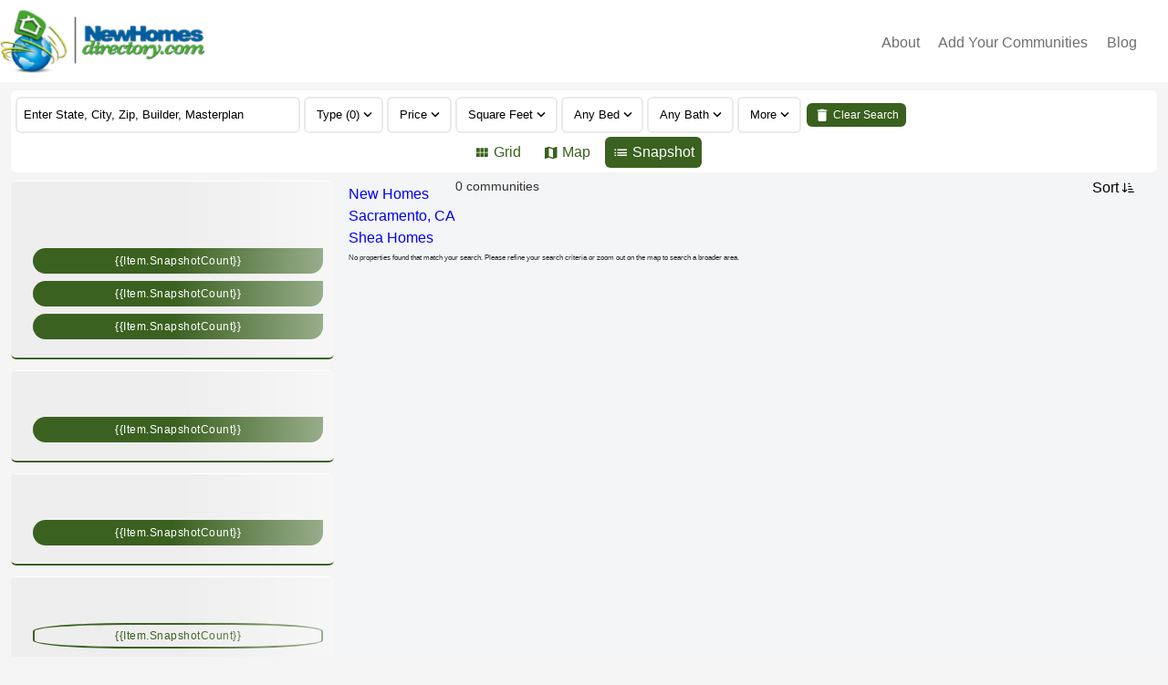

--- FILE ---
content_type: text/html; charset=utf-8
request_url: https://www.newhomesdirectory.com/Sacramento/builders/Shea-Homes
body_size: 144983
content:

<!DOCTYPE html>
<html lang="en">
<head>

<script type="text/javascript">
    (function () {
        var input = document.createElement('input');
        input.type = 'hidden';
        input.id = 'ag-clientId';
        input.name = 'ag-clientId';
        input.value = 'TkhEfFBST0R8Q09NUEFOWXwx';
        function appendInput() {
                document.body.appendChild(input);
        }

        if (document.body) {
            appendInput();
        } else {
            const observer = new MutationObserver(() => {
                if (document.body) {
                    appendInput();
                    observer.disconnect();
                }
            });

            observer.observe(document.documentElement, { childList: true, subtree: true });
        }
    })();

</script>
<script src="https://cdn.jsdelivr.net/npm/ag-event@latest/dist/index.js"></script>

<!-- Google Analytics Measurement ID G4 -->

<script async src="https://www.googletagmanager.com/gtag/js?id=G-5E7XWJN6YM"></script>
<script>
    window.dataLayer = window.dataLayer || [];
    function gtag() { dataLayer.push(arguments); }
    gtag('js', new Date());
    gtag('config', 'G-5E7XWJN6YM');
</script>


<!-- Custom Scripts -->


<!-- End Custom Scripts -->

<meta charset="UTF-8" /><meta name="viewport" content="width=device-width, initial-scale=1" /><link rel="icon" type="image/png" href="/images/company/NHD/favicons/favicon.ico" /><meta name="keywords" content="Sacramento new homes, Sacramento new home builders, Sacramento new home communities, Sacramento new home developments, Sacramento new construction, Sacramento planned developments." /><meta name="description" content="Connect directly to new home developments by new home builders in Sacramento, CA.  Information is direct from the home builder.  Search by price, location, home type, amenities, and school district." /><meta property="og:title" content="Sacramento New Homes Directory" /><meta property="og:description" content="Connect directly to new home developments by new home builders in Sacramento, CA.  Information is direct from the home builder.  Search by price, location, home type, amenities, and school district." /><meta property="og:url" content="https://www.newhomesdirectory.com/Sacramento/builders/Shea-Homes" /><meta name="robots" content="index, follow" />
<script>
                        (function () {
                             if ( typeof window.CustomEvent === 'function' ) return false;
                             function CustomEvent ( event, params ) {
                                 params = params || { bubbles: false, cancelable: false, detail: undefined };
                                 var evt = document.createEvent('CustomEvent');
                                 evt.initCustomEvent( event, params.bubbles, params.cancelable, params.detail );
                                 return evt;
                             }

                             CustomEvent.prototype = window.Event.prototype;
                             window.CustomEvent = CustomEvent;
                        })();
                        function cssLoad(action) {
                            if (typeof (document.isCssLoaded) != 'undefined' && document.isCssLoaded) action();
                            else
                                document.addEventListener('onCssLoad', action);
                        }
                        function cssPreLoad(sender) {
                            var event = new CustomEvent('onCssPreLoad', { detail: sender });
                            document.dispatchEvent(event);
                        }
                        (function (eventName) {
                            var _self = this;
                            var _lastKnownItems = 0;
                            var _timeOut = null;
                            function fire() {                                
                                var event = new CustomEvent('onCssLoad');
                                document.dispatchEvent(event);
                                document.isCssLoaded = true;
                            }

                            function findTotalLinks() {
                                return document.querySelectorAll('link[rel="stylesheet"][href^="/"]:not([href^="//"]),link[as="style"][href^="/"]:not([href^="//"])').length;
                            }

                                function documentStyleSheet()
                                {
                                    var _count = 0;
                                    for (var i = 0; i < document.styleSheets.length; i++)
                                    {
                                        try
                                        {
                                            if (document.styleSheets[i].href != null && document.styleSheets[i].href.indexOf(window.location.host) > -1 && document.styleSheets[i].cssRules.length >= 0)
                                            {
                                                _count++;
                                            }
                                        }
                                        catch (e) { }
                                    }
                                    return _count;
                                }

                                function watchStyles(isFirstRead)
                                {
                                    if (_timeOut != null)
                                        clearTimeout(_timeOut);
                                    var _knownItems = findTotalLinks();
                                    var _documentStyleSheet = documentStyleSheet();                                    
                                    if (_documentStyleSheet > 0 && _documentStyleSheet == _knownItems)
                                    {
                                        _timeOut = setTimeout(fire, 100);
                                    }
                                    else
                                    {
                                        _timeOut = setTimeout(watchStyles, 100);
                                    }
                                }

                                function init()
                                {
                                    watchStyles(true);
                                }

                                document.addEventListener('onCssPreLoad', function(e)
                                {                                    
                                    watchStyles(false);
                                });
                            init();
                            })('cssLoad');
                    </script><script>
                        function agora(action) {
                            if (typeof (document.isAgoraLoaded) != 'undefined' && document.isAgoraLoaded) action();
                            else
                                document.addEventListener('onAgoraLoad', action);
                        }
                    </script><script type="text/javascript" src="https://plugins.idcrealestate.com/agnextloader/index.js?NHDv435" defer></script><link rel="preload" href="https://cdn.jsdelivr.net/npm/ibp-max@3.1.6/ag.css" as="style" rel="stylesheet" /><link rel="stylesheet" type="text/css" href="https://cdn.jsdelivr.net/npm/ibp-max@3.1.6/ag.css" /><link rel="preload" href="https://unpkg.com/ibp-cdn@1.0.45/maxagorafont.css" as="style" rel="stylesheet" /><link rel="stylesheet" type="text/css" href="https://unpkg.com/ibp-cdn@1.0.45/maxagorafont.css" /><link rel="preload" href="https://unpkg.com/ibp-cdn@1.0.16/mapfont.css" as="style" rel="stylesheet" /><link rel="stylesheet" type="text/css" href="https://unpkg.com/ibp-cdn@1.0.16/mapfont.css" /><script type="text/javascript" src="https://cdn-cws.datafloat.com/NHD/minifier/4E48442E50524F442E4E4844763433352E41676F726153697465416C6C4A53NHDv435_min.js" defer></script><link rel="preload" href="https://cdn-cws.datafloat.com/NHD/theme/us/site_1/css/max/4E48442E50524F442E4E4844763433352E436F6D6D6F6E536974654373734E484476343335_min.css" as="style" rel="stylesheet" /><link rel="stylesheet" type="text/css" href="https://cdn-cws.datafloat.com/NHD/theme/us/site_1/css/max/4E48442E50524F442E4E4844763433352E436F6D6D6F6E536974654373734E484476343335_min.css" /><link rel="preload" href="https://cdn-cws.datafloat.com/NHD/theme/us/site_1/css/4E48442E50524F442E4E4844763433352E526567696F6E31436F6D6D6F6E536974654373734E484476343335_min.css" as="style" rel="stylesheet" /><link rel="stylesheet" type="text/css" href="https://cdn-cws.datafloat.com/NHD/theme/us/site_1/css/4E48442E50524F442E4E4844763433352E526567696F6E31436F6D6D6F6E536974654373734E484476343335_min.css" /><script type="text/javascript" src="https://cdn-cws.datafloat.com/NHD/js/max/4E48442E50524F442E4E4844763433352E436F6D6D6F6E536974654A734E484476343335_min.js" defer></script><link rel="preload" href="https://cdn-cws.datafloat.com/NHD/theme/US/site_1/css/4E48442E50524F442E4E4844763433352E436F6D70616E79536974654373735F324E484476343335_min.css" as="style" rel="stylesheet" /><link rel="stylesheet" type="text/css" href="https://cdn-cws.datafloat.com/NHD/theme/US/site_1/css/4E48442E50524F442E4E4844763433352E436F6D70616E79536974654373735F324E484476343335_min.css" /><script type="text/javascript" src="https://cdn-cws.datafloat.com/NHD/js/max/4E48442E50524F442E4E4844763433352E53656172636842617253656374696F6E4A734E484476343335_min.js" defer></script><script>!function(t){'use strict';t.loadCSS||(t.loadCSS=function(){});var e=loadCSS.relpreload={};if(e.support=function(){var e;try{e=t.document.createElement('link').relList.supports('preload')}catch(t){e=!1}return function(){return e}}(),e.bindMediaToggle=function(t){var e=t.media||'all';function a(){t.addEventListener?t.removeEventListener('load',a):t.attachEvent&&t.detachEvent('onload',a),t.setAttribute('onload',null),t.media=e}t.addEventListener?t.addEventListener('load',a):t.attachEvent&&t.attachEvent('onload',a),setTimeout(function(){t.rel='stylesheet',t.media='only x'}),setTimeout(a,3e3)},e.poly=function(){if(!e.support())for(var a=t.document.getElementsByTagName('link'),n=0;n<a.length;n++){var o=a[n];'preload'!==o.rel||'style'!==o.getAttribute('as')||o.getAttribute('data-loadcss')||(o.setAttribute('data-loadcss',!0),e.bindMediaToggle(o))}},!e.support()){e.poly();var a=t.setInterval(e.poly,500);t.addEventListener?t.addEventListener('load',function(){e.poly(),t.clearInterval(a)}):t.attachEvent&&t.attachEvent('onload',function(){e.poly(),t.clearInterval(a)})}'undefined'!=typeof exports?exports.loadCSS=loadCSS:t.loadCSS=loadCSS}('undefined'!=typeof global?global:this);</script><style>:root{--primary-color-50:rgb(231,236,228);--primary-color-100:rgb(196,208,188);--primary-color-200:rgb(156,176,143);--primary-color-300:rgb(117,144,98);--primary-color-400:rgb(88,121,65);--primary-color-500:rgb(58,97,31);--primary-color-600:rgb(52,89,27);--primary-color-700:rgb(44,79,23);--primary-color-800:rgb(37,69,18);--primary-color-900:rgb(24,51,10);--primary-color-A100:rgb(206,255,186);--primary-color-A200:rgb(169,255,135);--primary-color-A400:rgb(133,255,84);--primary-color-A700:rgb(115,255,59);--primary-color-C100:rgb(255,255,255);--secondary-color-50:rgb(224,224,224);--secondary-color-100:rgb(178,178,178);--secondary-color-200:rgb(128,128,128);--secondary-color-300:rgb(76,76,76);--secondary-color-400:rgb(38,38,38);--secondary-color-500:rgb(0,0,0);--secondary-color-600:rgb(0,0,0);--secondary-color-700:rgb(0,0,0);--secondary-color-800:rgb(0,0,0);--secondary-color-900:rgb(0,0,0);--secondary-color-A100:rgb(244,162,162);--secondary-color-A200:rgb(239,116,116);--secondary-color-A400:rgb(254,50,50);--secondary-color-A700:rgb(254,25,25);--secondary-color-C100:rgb(255,255,255);}.acknowledgement-policy i.data-company-name:after{content:'New Homes Directory';font-style: normal;}</style><title>
	Sacramento New Homes Directory
</title></head>
<body  data-pcode="NHD" class="company inverse with-search-bar company-template">
    <form method="post" action="./Shea-Homes?q=%2fmma-Sacramento%2fbuilderseoname-Shea-Homes&amp;seoname=Sacramento%2fbuilders%2fShea-Homes" id="form2" novalidate="" autocomplete="off" role="presentation">
<div class="aspNetHidden">
<input type="hidden" name="__VIEWSTATE" id="__VIEWSTATE" value="HQpItF2w/t+Dl3aMTgX6rxjeGTFj0y2Gru48CyxU+PxPJJqbxp7v/8Du2wV7Ph1rk+aF+UDatxRpQvaTaN/[base64]/Cap8PojE7OjXVw92hfqwriAsEZfg1yP1+mEZFJtBsdcVP/UBJc+ctmJBJhuubPm8lyIT7hpTKNnEmjiOqtkLKC7HUs9GfT4YajzIBk20J/tzYiqdqKs9S3n8FbZOI2fTAO0TT6Ic474QpjyYESlvdt8mn0ehpnCaqU8FudE7deuXZL9jmyovrvRRDnP/[base64]/wxAhU7VWDQit20Htc2auBUo0sHRE4qasn54YXgWTABzk1XrAnnp+L1TAe21r1ZLUP89jASjuVEN5lD//vkrwSSygPGrinlSz1E/cZtjyM/nODVYXCk/[base64]/gu07q4oavBp+0kEEYhiP7noH+N8aD8jyWkrbaNtMdIgQmCPOLt3uxRG8nrhq6SWRvWZatrQpHn4IEiWg3+2cxDUdhTLeEIuKnEq6UhVxHwE6sOS0398q/sCmaZCqwrGeVlFWz150Zceg2w8jT0zRPfltObyoDjt+6B5kaYPUM9O1rhnLurrYsb6y0dp1/1sI3/YpNdkcw1rRfy+kP0R7ZQ0gSVpGbXwxaHvzj0o6p+VtFz+G6F62bB1vbm7xgxF/0ebaQp3+fOqdqb2EiE5ok5URwsWohsq9UKmGTZDUbgAwR4F6dVYCwhT+Moa8sZ6NDm17K3L3CqjjluvKOdjElX2Ez1DPIBQQToWYmUx5JMM96yAIpb3EpQhXSq6svK6IvRtLq/MN0ZKnjS82ZV1IGLaAFjCrEOadnOsJbJVaDWFg1l7trH9btRzPunkFASBjRGfJ0967fsNbFkhoYdvVd71aApTDe2tvE0FwwAmsLNmGo3gdXC423d9sAaWggyU1VvTMTQsd0OzBM6n5wHFFUyiCUKOT9FstPxqpZitImXJxLgR0XnvR8hOftTu9ml+8PIZvAiDaR/jSSr8BTRIZSr9CJIMQmM/q5C0gtRt6JppAcec+um/3RDtBTyHhD5aouon/732OzdQ0cNOTUms2SNq1QbgTNiCg3lNUeVChdW6JcKt2/Eaf6asLqr5GDzyi2J7l0A8UK7UoOoEe3ax49kVF2bqD64hsMACcIhDpe+n00QHIXy3fQC0gsgUXa7oLsrjXBHyCUUHrvsqW7OOFTX3iwQgB1y/lyX0vAH2XMQhvYCvhG0ey2Sfzt8/jecb2jjtNV3uze/Y0BPuVFEThNLYZFZqHVyKpAt3JOquBVX/rymaDRO2F6GUmg1mv8QJ3xJN1CaN+GSb/YwfKSUltkpktklpejxbPwGZBDjm/MSrwh5UUtRHEh1GmZHJ/0/mvxnjgpJgoT4m9o0mHNgZdXf02hDWXdNrn8gdqgxlQL1e26VGwIwB/rKZcICPB7RhRywIS1fyLVjx3rn2YUF8vCr7LmHdNn5uKfA0E0EAi4ovGGLLyb78Z5QXKPEG+55Rf7e29J3s1h55VxAeB3Mi2+RWYwnL/EswMxtl/07NibIPNeeXZTYqEJQCZ3OH3iGmI9fe6x9i3QiQWl51LHVChNrxV7t7GVNFf0hnMYTOrko42YWzAIk9lJq9AyYnJrrbD1b8c0yFUesOzQD66l9OG0KCV5D/v2FB7mpZquoD+StNBuRFFJsyILrXYDdpECUq3QUHneiJruK3hcsrZpVAYPkf1sHAaRZ9ANW2P8OhAu3TPHGA7BJkvIEDwcT/Yh9+B5vF6HD7Cj+jBxfaGWY5vKEVuPPEn4v/n1ei8wh5mUOu5WLycAChnR5RLA+bTNAhjIcVo+2kOp9VCAhS5uKjaUbQa/2TSMPVhv0bOYqzNaaq8Ng4N4S/D+uhduBftRO8aK5UsnM49BkIG22+4y1uod8Z3fFopKOkjTYs+jj+hWUyWYGjOMzLBLSi6I5psP6v4mflJmCxGuTStIKS+3JIkwiu1BMDB37vCPWf91XJNnj0Hoe/Re4SJfsvpY13iRXtM3QRPb7dEGdqpTAqSaGOf/t97pVaooeWw2bRoYUB94oIaMlf/U2/+xO4wXFwT5FcmFnq9lIb3mLAoOHeJMYPnzyIxKnk2EYzi5EGWfUGacogB5xZenKD5LP3QPXlFg/[base64]/YfoCuExOCFmo/Dant6/97WOgsdPFtXq/eZzGQ/XiLWvExVE/xFsGjQkms+DuYXcq9w2rnhJBfZxezroCJmxEmcDD0ODRcLjRwIlYXP35G5PuihjAiplv6ExDyULfTHClGzfu2gLz+gU42bDpYFVGPPzvR9kOjNfC0OfsVuh6vlglaJX/Mw1kPZJd9vIJTvXldEZaT6xpbJmR5R+kDgRjS5XQAf3pqjF6vGE5LsTGlrzBoGzKBUKnKGA4A5Do1YWJxqppLaMCCts6oO0e36L1dMt9J6sRAYHhDNm6nA9aIQc8n26coN/PcGlV2ABq0d1LAhKP4AmjT29ILR29YYCRj7fjlhfYpITUgRqluqVZPgtLbwIAPplJ0yqlrOPAlR2JkuhHDQ1pNTOFQ7beyxamAsfommyirTKJFLxl8p5JXN6upBpNLrgdwBbQvs3nZ+vUCgkcYuCXybiXCQ/2tOlk6PgojPG+6MjLlrzFwBdvDxUhN+nd5/aAYglXbO5900JCOElsNazgGPk+ObUTyjHos6UteF1i5YaElTdN31e1Z1K+PcQfZfNvh7swK06vgO8Xc9yMNEP9cMhH6xG1+bmsA28Fe0+wzr6xBCQyqhNRaxKxJbw5fJBq2WpfLHZqJnhRGIsX8JP6GtZnMY7Zo55LN31G6yWObS2oBpdj8iWfKkN0sTe5SHc/7rg1G5QtQAkdMFa0QcrqhfjzVUG5rEkTVZet69M0ggIlRlM0CqZbX4F3xGt2YrzvxdWQs+ZnNehkINUhv18pG6mxTQ0p8kuqVGrfc3ZvtXgjmZrDvszHGilLrGzTkiHnT2vvJMPD6x2fmJfkLUc/GfxdrDwxdrlljvTFS9eFbDWe4PZGdl1uLFB4a1HEG12RMIl65Onm9gaHues0yBrT4m2mnK7j0JLJNdr0NGtvf+MdLR48L7XD+CBfKUflYG7SyttTQZ6BfcpdTAoBrrami2ff6g8H60rmLwzEk59mtbGzZttcGUrBY0kLwzfJnxOtejqd4L+/[base64]/P7U1un0pKEBmffuI0G3Q1yZf39jibQw/kR2kdjk2Fc4JTOfgok4MDLo31f+7h8kUxgHMnMO6I3fICiTHbwakK2re4wiJzugWlJZQMf+UwuKetO3/kLijrI+z7GeVrhcj7rbnT0rQ+HcssCDrXR0v2WUcZg1CpmgSos5nRGSoMtcrU1NIITBGJd9mBHtAOo9GF1ctDjbjTvZyRifJNVvwSb2/hhOuiCJb5RgcXtDA04BDVbdvwbxI9WWMVRzTMlNtA0u5LrsuvEkLGKfokPNqQA3DnFzkVu4JN4bkDVqV8JqZ5mtKrGnwR0aG3LhCcvpzpTAqdN1YSvmizU34WM+/o2hpD7fxB8BIBax3HvETWtJeTjU7XslYaVQ7AVLiSjymt9Duioh9lTFXbD0gJfCBwM3+zGOn3IM5ISYjZSN7D1VPo+B8emuNV/HUkr9/T8HE8tyBUh+f3B44w5xPgsnc7eX0Wn7MS8MZQ00ya6ztZOuc5zPwNWOxo7Q4kqZPQOeCMZlK3ny24XOTY+pLX/N1SjXeaW9b6Nn0eHmQ6nxQKUqCNbASwvlJ08hg1X8/fy4+irKp8zDz0euqp4ONLljuHNtx8IJVrzZ37Fut0mxSX9HNQBWHTZZLdSy7wECVHuALALpo2GNKtMbrozEufZwu/p0lN7oAsAwwx8DVwWW/CUZKanIzIRTPuuC9H+Q9bpWFbctVy+E7l58ybGGXSZ47nk9JhxdFyxfiYndw0uCYGCOdmNRnDsxfPT4Xx9JI0TzjO627AqMqbsStg1D9EdfBW6XgDKljCHhR/0v7BSvuIfl7q1VsATzxVQk0Mnf6/cVOQyY3S1FNOLhFLtgZpCsSaKHCb5NDHuEnNabKPKCwVbB+QiBZAZjgAintJ2Bc39O34vFJTfz5rPB725HI9umhh8ueK5cM5g0776p6OdvkoDFJ6OYh6bdkQG/6lMK9oc0PVDaZOhOmfWgLlvHNlr6KU1FK3WaiT98ToWxi/8vyjoB34TZSbVYdWdFbv2g4E8OUNUvSEGYJmK2gQVfwbQHsbNVEw5zc3cyAu0AQz2XS32T1UhfiDRgcQJbXZQHsvLkB52FC5IPyKbqgWQ9PeIFsmZYsybK++85a7s6hXmTF7G7YfWxMk/gORmlJgpk/xYWfRJLi+VTeBHkPkASenDc3lbd/Rdu9lX0mv5DVxIZ0a3TubqotWeV9ZgrbmcH1LmTZ0RMvXujvFOj+5O5VWK2be+Pq4h5MMZXStFMGc/d89TBStQCnlVciOjBxJIIdx1J0ZboaW57fVaR7R4KE2yFtu4yyISK6K7K/TiOJcqjoIPGshj3AplwxjgAj2n3bWqIPDRU8Ii9kN5bKoIYxep2wWjqXOZbr9os6VuxkAeV2bqUwe+ZWdP2+MfDZY1okon3h28eZuKUf0c7/SHAT1GP4oXePkGidwpJu1BsKQw0J74ndeqgmNYcu6o0Fo2Xl/b23897VvYjsxTev6g33PPMbRk21uOBRwVbkjL87GNV/j//YlmvAv4Q+KXbkIAfVbQeOZ17+s6qYZyvSPa8PpG4qgl4UCgW81pVGHC4NRLptRcAyTHVLUWG/g1LYez7HzMSK9OPzi4dCGBa3i7FQDb6xtdeWSQ6Lo3BldbiZTSwwDexoXbYPlXWnvTn16Ao7X597AZvhyxmvZbsDvH8QX7ElLrWWDpLO3yLLyoNgdCJMXPM+6T/W73A3WgxJNKIsPKL+apTTKTXhdY4v/QC6Bg22hQDi65qkflQOmPGMij6BPWTqscfaoOzgxmOftAzzAtfdpI9YphEobwn45bNhkygOYcc/t6GHGTfNYwzOt7NnOtDtEOhEwuvqkyA+9KBEXX0868W1hv1CS6wQCnRt75/OaNGxgqrnIAyjw1PphQ7J/OO1Os9seP6uavKcCOdOjk/wu0F/lr00ZSUl/otET5DHoTyhINXp2TUSMf3YW+hdlkuJyt6dTuJuQb7PkS9UGN97jbhB/J3Z87VWYo6D1FF5/xCS0k1/uT3L97gjZh4f2H9An7/GeD3fX+ntTfBXUnP6Vjp1DDAZAwJJf3in0GMo+4ZVxRWaOV0KyHktB2gOGfj+3MeIirV7+99VfM9623/4R6K2Kx4iMCXFpnVjCG40tmWWt7qSo3gVZxPpZnwxyEATQUcACTu0AZYcK8egYlfaQf6iEZ+GP3geAzmizxOyFAlwJOu0SfBVAuX6DVjds1XRyNigeWzZdo9Q0v3JGWQk+Vzke5Wwd11GgiPpK7woodlmNJaYGT1WR61t5qhijclMzUiC/3+mDzDCx0SpW0/Y4M4sx7YcP16AUfTcOs3f2kW1JgC2jm85zHdDIoMaEeAswkHOACqJ5FUhp0EJjrJFiUWzj8igQJ0HOnLPOVbGrzRo/HNJTAOT7np0TZJSY5WtlTgyghYrx8NSzxMxKA9F8QhJHBnW+i3nCVnFWg4lffksAoT7ToxVCxz6QiCjA+/HrtD8jC6AiBoLhDroTihr1uP6vA2jX6APJrB9emKUmQ6bN+UU9i/nxWatztF0iZkymfiYDWYGyUmizDKXGaY7X1AzA4vMSv/rHgZBFu7NvTjnwaoSoie6bCfIyXtyKist/lvR9RdqJprc2dcsV6caCvM7GpLMfKQLPEWuhIYO8SBeHMLAG5RGgViCtZCDTtYm2U94oizhR/gMqmGJz5S1Ix8ZJIVpuxhv99PSkJuLgr7Vp6tIwfTk6X6eq6uJPW+vjJAYJVckerM4lFTmsTQVYFBjfVH7zAjcDODBZHSbVmVvycqdwc+cK8YTy4hAEkmaAQvINU0h/DOpzS0ZOu3M136LERZ3bOTlmdDOJ7nZLm2OVPNI5YIdY5nVoDg2M2R/Hk8/U9usecHN7pPbJk27zRjWMXJqi6/[base64]/[base64]/Kwxz2i+Q9eKjcESUGMgdRqsKVJLUwOFAZcxm+1JLlaHmtRJ6Q2D13/mBCXnkWXv1LjFWLgtO/7Usee9fpFiBEdAjs/psjv/RFxOdPDdeh9CaCIkqwKXGT63MPgxjFX5/fHPcoAtw/U5gBdbEWJm9PLv6NkDkxdQWF57uU7ZYIO8yYoALC5HMKWUKVuE96+nW4KJBH2soMiFBwIF1+HzgwYguKd3uY1x7/UWJ4kxLqJF4YhX9TeLzZ1XAFkjgCqHataIInzmaIXmJ4LwCrLdLUg/MywPP31M7SqOLsCGBoEOLONFatv9HTetEYBBQnEBm4VtnrZQOOP5TKVMjP3IXCoCcbKZf5Q5KDypMDzmHTmAGkiphy3vMpBD8qk39/3LdkU5UnCevUxk5sifLw1m8kOYKNgB5+BN1+0zs2uedSkP8jiWYaEgdDPDKg1f3/c8/obKKOzK0sVZE4M5AmGSbYpKwyEraCQAtexEpc5ozNXTjugk1h3IF9wrRkjXTkWZfB3lnWBAkAc/d0/b8TPlFoQYM09fZ9pMAjb0bHjg3sHJpN1u6xfbZ2wkbiqn79eujQQ47bAoFFEQm28R38gyQvJAQCzY/YnZjhi3WVvtViWMREEoblduCnYsRUW0FhCSO3j2GnHZuz85mJml19d5x87OXxz7BrUeDkI9BtC1SXciZ0aqSpV0Y8uYS1qe1FW78T3ZYZe4S6BzQUnzXwuVQZKgbSZx2uWJbiBC6GumiFCybTGcR1F3wPyjKGZiGwNzMjO4ZgRygQhj5Y77jVUNrwZ/e49UVpp5Y3JlLketQS+zlCCyQ1xgv4/Zx5FNswASUr2/XyrQ6Gcx43KE/ISk84Od3sWm7UVHRd/yNx1b7hqgejVMM249fsMYUEFTmY2Yj2jSoh7FQnt0Ey10lOVPPBlNVNGbsVsFLWC1LI0QooVQn/+14tROaMt06/Sr4Sh590GXoMdO924wqnOC/6EK12pghRD4wdNzyRukKfgpv4WwbO8VdzxrR2JZkeyvPRaFT5FV9OJ2HIV1D92BglZapd5ZowJKzMQx2Vln57QRwWotFdRGpXw5/nVquwW+7Ejjlh+/[base64]/cXRtm9ue3psEZOLNiUyLzSoFBMBv5SFbHunvyctrgkKKaaMNlGPVdYp/PKAEODh6rlhLSeYrCOItI5a+w0fjHA5Ql5CYJDM8UyeLWKYP1y+zbLJSNB6XMFb4NYn2dN/6HIxEQ9hrJxs+OYp8upk643MofZMMKelFwc0W/1xnuwovkMO/9Nmn9MFh5vKGhvERgbeoKTe+jbHAXl8/7Me1WyXTf2hweA/OkcBnnsYVAhtU/dxgimeJHyPzNwLmDVTyVi+MgMWlhyTE2eMirJN6wRlcy7/XmNH+60bG7FtnZYuSbbABYOWWMUrrlKxokIbUCZo/MM08Jpi97WG+WqvjFw5+W+DS4csem6pGm2RK3SwosmRhwoZlkuVrBlF3gcOT5/M2M1gk3b6vWUkbuAzZuWkbzYWol2xceTO2Gdz+2FOEdb4DCgjmLYH5j1zKll98EGZR9ooh9Ecg2tluGkQmvjdfdKhJqmCA/AON4uX0wePeoYFC7KzPOJjlL8G4mcDp7W2uJvveyq/VQleo4VyiphtyecE7ra8nYCSogcY/amhl/Uy5TO8xOR+TekPLibIKddzjKrw8t+5pPhTI+TB8NkiSceq9kjfGKO5mcC/pIzchpQOfOak3XyWOw/0Wk27t8UuCwuimUj39+QPLB9GOfgqLwVmBL3q/SP8vhajjH3ONxfBdUVFzc7xXVf+NjGzDB4cJyMedC+XVMxiaGpAnO/BF/FELT9Uo9OiXtvL67MnftcbIdbCKwWbOP4twpkP8S8LjsIpjjmgS42WUwQfsblG1y+8xpemKEcPYWe2JzX14R3N/Rb8TlV9ULwdN0JJpj5WC5muM8EN/x/3eU+BTleUYa9PFRaQqMHIiYOWDfMxrqyxyRUPdqN22Ju2BynquVx9OXyFsiKJFwmuk3o0CF62ddLBokMsC7QJQTEd8E7ZD8jJO1r76/CUOb7R1rXf6EV9QG3mZFWwh0cagwzb5UBOZlsEdq1MutjtiJ6y+2n38PES33MfHLHRIwWAc7wDDJKe28idfofo7BiEaEAI1MB5x5fvVtCP4PMxOoOJwi381FxokkGYMSoTf/xMJaQ80K+9wzkhsLlbbmAIKRsWM7tOEtXR7xSwL8Fm4IzgzCwdHn3mmVm6LS0m3LFdVkm6vaG8Xfze0nC1L23SGTLF/Z24KSdIFrQLwQiU88jqWpF0/3ei2spL5VDKMOQK8LsCD4/[base64]/OdiqQzCBWqdYrNK5Be8VOQugBt2oPlCW/q6UnuPSzVuijzlEKZeLJ/ujx2IDGLQ+G+wBkOY0A2Je0fEaSRwgi4yWgD5EptzjrcwSCNZ9efBlgAy8x7YJIKFFcbORyG3f4cGzmXlfwu17fRaR2eBgP61ICzaQ19mNz6egBo29pDQ2i2WLyDCVvvsgZKHAtt/vjx23A0p4csoD9ryMieWo6U01ee8wVu/x++stqsj0Y/oxFjYihrgtcosb3fSZy6HGs9/sXNkWeNWrJ9dzoozYQ/gXg3GKWCB6QAFXiOp66VAfJCOKOMkZVmnLsPSx6XD65x5F9TjmZwPl/okc/bR5t38Ou6znPHssfDVdzImY1RIPVjIXleKN0C7fG1LWf8iL4bzT66eRMrgkaUgvGZqOF4a5IR1AuWUNzKsUDUt8DJ2la9AfiMYt2JI48NWqK+jdzLjw4T0IQ/[base64]/Y76dQ8C9sieQ/NWe2ZrEnaVPVZ0IEP9O1EzAHZvRY06ZYP6IWBPrygqot0iRpXpaENbz/OHy5Ptu/z63RdeLqRIR98dtS99YutQ/2DiFuCPWjYq9DINP6ofVstyeN48Lzfs5HpVh1U5PrH+I/ZqiExtl3DHRJkS8fxNant3gUkNISl7Dl35Xrc09AXjlr1imYNnv/wNbgUjIy99yzBqfTk0p0RQAZTfFXTg1/nRjSjd7cn4TImcT7O/3+vrhY4iu9z9Z7deC0hPpDEspOrsKdB4r+tcQU8/SUeE+8TMQn2OdL4OCh+GECNMHDL0P1EvnHi5Sklsh8cc1NVgBtkRHJM7qSUy7Z7/+ZJT0thkxSrRPSjUAWVLI6lTxewli6EgDJagpvLm9D/oZ+lIbeGLPRA6Ngs5lGc8E5uJtlgsw+yeGaAbBFgx6jnoBevmP7Y09RcAuGzCI25aerYMS43uGosizJCQPwK0cbhZRo/YLwv/Q7BnrgOJ3a55lYVIpstr/eBZ+lOGHB1cXPvX/AB/Y6kOgi/unVJWAKYl9BdoBcXMmhRJLZamJ+a6FDf+8ychxt7zuFBeiIY7lWtFOnFm01cs/JqJZGx/9m1+X0oQmkD5QJwxG3TAHfXLRBz22HXvWJeblDDz0mY+fv9w3BJLwbzYwhPrfDL74t8OhADAoKKe/+FTPcXMPLmu6uakk8WP/eiisGveRz1NW1GmAEdwfSeyn9p0gDQhi4r/EOubu87S4TElw2NNqxcxM1wC/lPBcNVsoEip2WIrae0XEeFfR3fC4CW/k4olK5K/g2xt4qKaJnGm1kFEW7OkEj4oJyhd1Yp9v898vZp9yqCOeuGj6Jq0BMd0obHE6FKwyeKzT/7QBgsJFelpYfWZzXCbxKvAvG5/9xgIYojPtkVeRlUSCuKZ8dOKbptbrbb5snqRrHNt7/ykQDEm4VhVJOD0c7ytX1y0TfKYmeoW9KOiQ+3lpp6bOHMUF1OfHvzputtYjU0nJARJ2MeLBh61HXCd+K82nBB38Zp7VssqdW/k08t97oxkwHWNPymg0ugIjy2wGK3THDmLc7Aq5ElpP3LwWLDgMKUN1tsDDAwhPmHNoYoqIrji3T9XGoC9XMK+jDUyZS5F7bQFiejsfIfJIfjRNVg/8c4uY5FfBHEDkcTv0swzDFaYAz7zM1jqkDo6+fCnTfVdDi2It4MsNu3RFWdC2e9fdmbBE5dnA=" />
</div>

        <webbulider>
            
        </webbulider>
        
            <header ag-r ag-c="3/3 4/4 8/8 12/12 16/16" class="item-h g-50-p-lr-10" id="nav">
                <section ag-r ag-c="3/3 4/4 8/8 11/12 14/16" class="s-m-a s-f-ai-c">
                    <figure class="h-logo s-d-b s-h-100">
                        

<a aria-label="Home" href="/" title="Home" class="s-d-b">
    
    
        
     
      
      <img  loading="lazy" alt=" logo" title="" loading="lazy" fetchpriority="high"  height="60" data-ratio="1:1" class="f-lo" data-src="https://cdn-cws.datafloat.com/NHD/images/company/NHD/logo.png" />
      <img  loading="lazy" alt=" logo" title="" loading="lazy" fetchpriority="high"  height="60" data-ratio="1:1" class="m-lo logo" data-src="https://cdn-cws.datafloat.com/NHD/images/company/NHD/logo.png" />
      <img  loading="lazy" alt=" logo" class="logo-print" style="display:none;" src="/images/company/NHD/logo-print.png" />
  
</a>
                    </figure>
                    
                    
<input class="burger-c item-n-2" type="checkbox" name="checkbox" id="Burger" value="value">
<label for="Burger">Burger Menu</label>
<div class="s-f-fg-1"></div>
<nav role="menu"><a href="/about" aria-label="about" role="menuitem" class="menu-item">about</a><a href="/register" aria-label="Add Your Communities" role="menuitem" class="menu-item">Add Your Communities</a><a href="/Blog" aria-label="Blog" role="menuitem" class="menu-item">Blog</a><i aria-label="MORE" role="menuitem" class="more"><i class="aga-menu"></i><span class="more-content"><a href="/about" aria-label="about" role="menuitem" class="menu-item">about</a><a href="/register" aria-label="Add Your Communities" role="menuitem" class="menu-item">Add Your Communities</a><a href="/Blog" aria-label="Blog" role="menuitem" class="menu-item">Blog</a></span></i></nav>


                
                </section>
            </header>
        
        <main ag-r ag-c="3/3 4/4 8/8 12/12 16/16">
            
    <div ag-r="" ag-c="3/3 4/4 8/8 12/12 16/16" class="p-0 SearchBar-wrapper">
        <section class="property-headings"> </section>
        <section class="SearchBar xmdl-color-agora-50 style-1">
    <div ag-r="" ag-c="3/3 4/4 8/8 12/12 16/16" role="search" class="item-sea p-g-1" data-search-form="QUICKSEARCH" data-search-form-type="PropertyMapSearch"  data-gtm-track="quickSearch,quickSearch"  data-quickSearch="{'event':'quickSearch','searchQuery':'https://newhomesdirectory.com<TRACKQUERY>'}"  data-current-rt="CMNCMN" data-default-sort="/sort-rd" data-default-search="/sort-rd" data-save-search-type="" data-save-search-url="/mma-10780/builder-66/sort-rd/status-1;2;3 ">
        <div ag-c="3/3 4/4 8/8 3/12 3/16" class="item-onse s-d-f">
            
            
            <div class="item-dr" style="display: none;">
                <label data-country="USA" data-lat="41.357742" data-lng="-99.379493"></label>
            </div>
            
            <div class="onesearch-div-container item-onse-d s-p-r">
                <input OneSearchName="communityFields_NHD" AdditionalWhere="&lt;d>&lt;Community>&lt;Where> 1=1 AND NHDSTATUS IN ( 1, 2, 3 )&lt;/Where>&lt;OwnerRT>COMPANY&lt;/OwnerRT>&lt;OwnerKey>1&lt;/OwnerKey>&lt;/Community>&lt;/d>" EnableCurrentLocationLabel="Search My Location" DefaultSearchRadius="1" Region="NONE" Locale="NONE" UrlIdentifier="search" Operation="beq" name="ctl00$cphPageSearchArea$PropertySearchControl$agaPc$ctl00$txtKeyword" type="text" id="txtKeyword" class="item-onstxt" aria-label="COMMUNITY" placeholder="Enter State, City, Zip, Builder, Masterplan" style="position: absolute!important; top: 0px!important; left: 0px!important; background-color:transparent!important; z-index:1!important" /><input type="text" name="txtKeyword_AUTO_ITEM" id="txtKeyword_AUTO_ITEM" class="item-onstxt" aria-label="" style="position: absolute!important; top: 0px!important; left: 0px!important; z-index:0!important; color:#b5b5b5!important" /><script>                    
                    if(!window.isOneSearchResouceLoad){
                        window.isOneSearchResouceLoad = true;
                        agora(function(){
                            var scriptElement = document.createElement('script');
                            scriptElement.src = 'https://cdn.jsdelivr.net/npm/ibp-max@3.1.6/onesearch.js';
                            scriptElement.onload = function(){ agora(function(){ document.body.dispatchEvent(new CustomEvent('ag.resource.js.onesearch.loaded')); }); window.isOneSearchControlLoad = true; };
                            document.head.appendChild(scriptElement);
                        });
                    }else{
                        if(window.isOneSearchControlLoad){
                            setTimeout(function(){
                                agora(function(){ document.body.dispatchEvent(new CustomEvent('ag.resource.js.onesearch.loaded')); });
                            },100);
                        }
                    }
                </script><script type="text/javascript" language="javascript">agora(function() {document.body.addEventListener('ag.resource.js.onesearch.loaded',function(){$('#txtKeyword').OneSearch({ServiceUrl:'/services/agoraOneSearch.ashx',OneSearchName:'communityFields_NHD',OneSearchDS:{"Name":"communityFields_NHD","MaxLimit":10,"Mode":1,"CaseFormat":0,"EnableCategoryView":true,"RecordTypes":[{"Fields":[{"Name":"LINKDIRECTORY","UrlIdentifier":"area","ItemTemplate":null,"MultiItemTemplate":null,"SkipSelect":false,"LabelLookUp":true,"ItemTemplates":[],"Selector":"k","SelectorLabel":null,"DetailTemplate":null,"SkipOnReload":false,"Items":[]},{"Name":"LINKCITYDIRECTORY","UrlIdentifier":"city","ItemTemplate":null,"MultiItemTemplate":null,"SkipSelect":false,"LabelLookUp":true,"ItemTemplates":[],"Selector":"k","SelectorLabel":null,"DetailTemplate":null,"SkipOnReload":false,"Items":[]},{"Name":"COMMUNITYSTATE","UrlIdentifier":"state","ItemTemplate":"{$l} <span> State   </span>","MultiItemTemplate":"{$l} <span> State   </span>","SkipSelect":false,"LabelLookUp":true,"ItemTemplates":[],"Selector":"k","SelectorLabel":null,"DetailTemplate":null,"SkipOnReload":false,"Items":[]},{"Name":"COMMUNITYZIP","UrlIdentifier":"zip","ItemTemplate":"{$l} <span> Zipcode</span>","MultiItemTemplate":"{$l} <span>Zipcode</span>","SkipSelect":false,"LabelLookUp":false,"ItemTemplates":[],"Selector":"k","SelectorLabel":null,"DetailTemplate":null,"SkipOnReload":false,"Items":[]},{"Name":"COMMUNITYNAME","UrlIdentifier":"name","ItemTemplate":"{$l} <span> Community</span>","MultiItemTemplate":"{$l} <span>Community</span>","SkipSelect":false,"LabelLookUp":false,"ItemTemplates":[],"Selector":"k","SelectorLabel":null,"DetailTemplate":null,"SkipOnReload":false,"Items":[]},{"Name":"COMMUNITYADDRESS1","UrlIdentifier":"address","ItemTemplate":"{$l} <span> Address</span>","MultiItemTemplate":"{$l} <span>Address</span>","SkipSelect":false,"LabelLookUp":false,"ItemTemplates":[],"Selector":"k","SelectorLabel":null,"DetailTemplate":null,"SkipOnReload":false,"Items":[]}],"Name":"COMMUNITY"},{"Fields":[{"Name":"BUILDERNAME","UrlIdentifier":"builder","ItemTemplate":"{$l} <span> Builder</span>","MultiItemTemplate":"{$l} <span>Builder</span>","SkipSelect":false,"LabelLookUp":true,"ItemTemplates":[],"Selector":"k","SelectorLabel":null,"DetailTemplate":null,"SkipOnReload":false,"Items":[]}],"Name":"BUILDER"},{"Fields":[{"Name":"MASTERPLANNAME","UrlIdentifier":"masterplan","ItemTemplate":"{$l} <span> Masterplan</span>","MultiItemTemplate":"{$l} <span> Masterplan </span>","SkipSelect":false,"LabelLookUp":true,"ItemTemplates":[],"Selector":"k","SelectorLabel":null,"DetailTemplate":null,"SkipOnReload":false,"Items":[]}],"Name":"MASTERPLAN"}]},SearchMode:'Database',Region:'NONE',Locale:'NONE',EnableCategoryView:true,ContainerCss:'OneSearchBox',HighlightItemCss:'highlightitem',Locale:'NONE',AutoSelectFirstItem:'True',OnSelect: function (item) {doSearchWithOneSearchItemCount(item,'txtKeyword')}});});});</script><input type="hidden" name="txtKeyword_COMMUNITY_LINKDIRECTORY" id="txtKeyword_COMMUNITY_LINKDIRECTORY" OneSearchIdentifier="area" data-label-lookup="True" /><input type="hidden" name="txtKeyword_COMMUNITY_LINKCITYDIRECTORY" id="txtKeyword_COMMUNITY_LINKCITYDIRECTORY" OneSearchIdentifier="city" data-label-lookup="True" /><input type="hidden" name="txtKeyword_COMMUNITY_COMMUNITYSTATE" id="txtKeyword_COMMUNITY_COMMUNITYSTATE" OneSearchIdentifier="state" data-label-lookup="True" /><input type="hidden" name="txtKeyword_COMMUNITY_COMMUNITYZIP" id="txtKeyword_COMMUNITY_COMMUNITYZIP" OneSearchIdentifier="zip" data-label-lookup="False" /><input type="hidden" name="txtKeyword_COMMUNITY_COMMUNITYNAME" id="txtKeyword_COMMUNITY_COMMUNITYNAME" OneSearchIdentifier="name" data-label-lookup="False" /><input type="hidden" name="txtKeyword_COMMUNITY_COMMUNITYADDRESS1" id="txtKeyword_COMMUNITY_COMMUNITYADDRESS1" OneSearchIdentifier="address" data-label-lookup="False" /><input type="hidden" name="txtKeyword_BUILDER_BUILDERNAME" id="txtKeyword_BUILDER_BUILDERNAME" value="66" OneSearchIdentifier="builder" data-label-lookup="True" /><input type="hidden" name="txtKeyword_MASTERPLAN_MASTERPLANNAME" id="txtKeyword_MASTERPLAN_MASTERPLANNAME" OneSearchIdentifier="masterplan" data-label-lookup="True" />
                <i class="item-da"></i>
                <div id="propertyFields_multiselect" class="multiselect-context agora-multibox"></div>
            </div>
        </div>
        <div class="s-d-n">
            
<select id="sortControl" class="mdl-selectfield__select" data-sort-object="COMMUNITY">
    
            <option  value="/sort-p">Price (LOW - HIGH)</option><option  value="/dsort-p">Price (HIGH - LOW)</option>
        
            <option  value="/sort-i">Sq. Ft. (LOW - HIGH)</option><option  value="/dsort-i">Sq. Ft. (HIGH - LOW)</option>
        
            <option selected="selected" value="/sort-rd">0</option><option  value="/dsort-rd">1</option>
        
            <option  value="/sort-cn">A-Z</option><option  value="/dsort-cn">Z-A</option>
        
</select>
            <input UrlIdentifier="country" Operation="exc" Placeholder="country" name="ctl00$cphPageSearchArea$PropertySearchControl$agaPc$ctl00$txtCountry" type="text" value="ALL" id="txtCountry" aria-label="Country" />
            <input UrlIdentifier="lat" Operation="min" Placeholder="Latitude" name="ctl00$cphPageSearchArea$PropertySearchControl$agaPc$ctl00$txtLatitudeMin" type="text" id="txtLatitudeMin" aria-label="LatitudeMin" />
            <input UrlIdentifier="lon" Operation="min" Placeholder="Longitude" name="ctl00$cphPageSearchArea$PropertySearchControl$agaPc$ctl00$txtLongitudeMin" type="text" id="txtLongitudeMin" aria-label="LongitudeMin" />
            <input UrlIdentifier="lat" Operation="max" Placeholder="Latitude" name="ctl00$cphPageSearchArea$PropertySearchControl$agaPc$ctl00$txtLatitudeMax" type="text" id="txtLatitudeMax" aria-label="LatitudeMax" />
            <input UrlIdentifier="lon" Operation="max" Placeholder="Longitude" name="ctl00$cphPageSearchArea$PropertySearchControl$agaPc$ctl00$txtLongitudeMax" type="text" id="txtLongitudeMax" aria-label="LongitudeMax" />
            <input UrlIdentifier="office" Operation="exc" Placeholder="office" name="ctl00$cphPageSearchArea$PropertySearchControl$agaPc$ctl00$txtOffcie" type="text" id="txtOffcie" aria-label="Offcie" />
            <input UrlIdentifier="agent" Operation="exc" Placeholder="office" name="ctl00$cphPageSearchArea$PropertySearchControl$agaPc$ctl00$txtAgent" type="text" id="txtAgent" aria-label="Agent" />
            <input UrlIdentifier="agentteam" Operation="exc" Placeholder="office" name="ctl00$cphPageSearchArea$PropertySearchControl$agaPc$ctl00$txtAgentTeam" type="text" id="txtAgentTeam" aria-label="AgentTeam" />
            <input UrlIdentifier="keyword" Operation="beq" Placeholder="office" name="ctl00$cphPageSearchArea$PropertySearchControl$agaPc$ctl00$txtKeywordQuery" type="text" id="txtKeywordQuery" aria-label="KeywordQuery" />
            
        </div>
        <!-- Search Filters-->
        <!-- Status-->
        
        
        <!--Type-->
        <div class="item-dr">
            <label id="homeTypeLabel" for="agoraHomeType" class="item-dr-la" data-agora-icon-right="&#xe914;">Type</label>
            <div class="item-dr-c">
                <ul id="chkHomeType" class="mdl-checkdrop" data-search="checkList" data-search-name-label="Type" data-search-view="homeTypeLabel">
	<li>
                <label class="mdl-checkbox mdl-js-checkbox mdl-js-ripple-effect" for="chkHomeType_0">
                    <input type="checkbox" id="chkHomeType_0" name="ctl00$cphPageSearchArea$PropertySearchControl$agaPc$ctl00$chkHomeType$0" class="mdl-checkbox__input" UrlIdentifier="type"   value="active adult communities | senior communities" />
                    <span class="mdl-checkbox__label">Active Adult</span>
                </label></li>
	<li>
                <label class="mdl-checkbox mdl-js-checkbox mdl-js-ripple-effect" for="chkHomeType_1">
                    <input type="checkbox" id="chkHomeType_1" name="ctl00$cphPageSearchArea$PropertySearchControl$agaPc$ctl00$chkHomeType$1" class="mdl-checkbox__input" UrlIdentifier="type"   value="condos" />
                    <span class="mdl-checkbox__label">Condos</span>
                </label></li>
	<li>
                <label class="mdl-checkbox mdl-js-checkbox mdl-js-ripple-effect" for="chkHomeType_2">
                    <input type="checkbox" id="chkHomeType_2" name="ctl00$cphPageSearchArea$PropertySearchControl$agaPc$ctl00$chkHomeType$2" class="mdl-checkbox__input" UrlIdentifier="type"   value="custom homes | custom home builders" />
                    <span class="mdl-checkbox__label">Custom Homes</span>
                </label></li>
	<li>
                <label class="mdl-checkbox mdl-js-checkbox mdl-js-ripple-effect" for="chkHomeType_3">
                    <input type="checkbox" id="chkHomeType_3" name="ctl00$cphPageSearchArea$PropertySearchControl$agaPc$ctl00$chkHomeType$3" class="mdl-checkbox__input" UrlIdentifier="type"   value="golf course communities" />
                    <span class="mdl-checkbox__label">Golf Course</span>
                </label></li>
	<li>
                <label class="mdl-checkbox mdl-js-checkbox mdl-js-ripple-effect" for="chkHomeType_4">
                    <input type="checkbox" id="chkHomeType_4" name="ctl00$cphPageSearchArea$PropertySearchControl$agaPc$ctl00$chkHomeType$4" class="mdl-checkbox__input" UrlIdentifier="type"   value="green homes for sale" />
                    <span class="mdl-checkbox__label">Green Homes</span>
                </label></li>
	<li>
                <label class="mdl-checkbox mdl-js-checkbox mdl-js-ripple-effect" for="chkHomeType_5">
                    <input type="checkbox" id="chkHomeType_5" name="ctl00$cphPageSearchArea$PropertySearchControl$agaPc$ctl00$chkHomeType$5" class="mdl-checkbox__input" UrlIdentifier="type"   value="lofts" />
                    <span class="mdl-checkbox__label">Lofts</span>
                </label></li>
	<li>
                <label class="mdl-checkbox mdl-js-checkbox mdl-js-ripple-effect" for="chkHomeType_6">
                    <input type="checkbox" id="chkHomeType_6" name="ctl00$cphPageSearchArea$PropertySearchControl$agaPc$ctl00$chkHomeType$6" class="mdl-checkbox__input" UrlIdentifier="type"   value="luxury homes | estate homes" />
                    <span class="mdl-checkbox__label">Luxury Homes</span>
                </label></li>
	<li>
                <label class="mdl-checkbox mdl-js-checkbox mdl-js-ripple-effect" for="chkHomeType_7">
                    <input type="checkbox" id="chkHomeType_7" name="ctl00$cphPageSearchArea$PropertySearchControl$agaPc$ctl00$chkHomeType$7" class="mdl-checkbox__input" UrlIdentifier="type"   value="multi-family" />
                    <span class="mdl-checkbox__label">Multi Family</span>
                </label></li>
	<li>
                <label class="mdl-checkbox mdl-js-checkbox mdl-js-ripple-effect" for="chkHomeType_8">
                    <input type="checkbox" id="chkHomeType_8" name="ctl00$cphPageSearchArea$PropertySearchControl$agaPc$ctl00$chkHomeType$8" class="mdl-checkbox__input" UrlIdentifier="type"   value="multigenerational" />
                    <span class="mdl-checkbox__label">Multigenerational</span>
                </label></li>
	<li>
                <label class="mdl-checkbox mdl-js-checkbox mdl-js-ripple-effect" for="chkHomeType_9">
                    <input type="checkbox" id="chkHomeType_9" name="ctl00$cphPageSearchArea$PropertySearchControl$agaPc$ctl00$chkHomeType$9" class="mdl-checkbox__input" UrlIdentifier="type"   value="row homes" />
                    <span class="mdl-checkbox__label">Row Homes</span>
                </label></li>
	<li>
                <label class="mdl-checkbox mdl-js-checkbox mdl-js-ripple-effect" for="chkHomeType_10">
                    <input type="checkbox" id="chkHomeType_10" name="ctl00$cphPageSearchArea$PropertySearchControl$agaPc$ctl00$chkHomeType$10" class="mdl-checkbox__input" UrlIdentifier="type"   value="single family homes" />
                    <span class="mdl-checkbox__label">Single Family Homes</span>
                </label></li>
	<li>
                <label class="mdl-checkbox mdl-js-checkbox mdl-js-ripple-effect" for="chkHomeType_11">
                    <input type="checkbox" id="chkHomeType_11" name="ctl00$cphPageSearchArea$PropertySearchControl$agaPc$ctl00$chkHomeType$11" class="mdl-checkbox__input" UrlIdentifier="type"   value="townhomes" />
                    <span class="mdl-checkbox__label">Townhomes</span>
                </label></li>
	<li>
                <label class="mdl-checkbox mdl-js-checkbox mdl-js-ripple-effect" for="chkHomeType_12">
                    <input type="checkbox" id="chkHomeType_12" name="ctl00$cphPageSearchArea$PropertySearchControl$agaPc$ctl00$chkHomeType$12" class="mdl-checkbox__input" UrlIdentifier="type"   value="villas" />
                    <span class="mdl-checkbox__label">Villas</span>
                </label></li>

</ul>
                
                <label class="s-f-r m-t-16 s-c-p f-s-2 item-cl item-btn">Done</label>
            </div>
        </div>
        <!--Price-->
        <div class="item-dr">
            <label id="priceLabel" for="agoraprice" class="item-dr-la" data-agora-icon-right="&#xe914;">Price</label>
            <div ag-r class="item-dr-c price">
                <input UrlIdentifier="price" Operation="min" name="ctl00$cphPageSearchArea$PropertySearchControl$agaPc$ctl00$txtMinimumPrice" type="text" maxlength="8" id="txtMinimumPrice" tabindex="21" class="d-txt" ag-c="1/3-1 2/4 4/8 6/12 8/16" placeholder="$ Min" data-numeric-only="" aria-label="Min Price" />
                <input UrlIdentifier="maxprice" Operation="max" name="ctl00$cphPageSearchArea$PropertySearchControl$agaPc$ctl00$txtMaximumPrice" type="text" maxlength="8" id="txtMaximumPrice" tabindex="21" class="d-txt" ag-c="1/3-1 2/4 4/8 6/12 8/16" placeholder="$ Max" data-numeric-only="" aria-label="Max Price" />
                <ul id="PriceList" class="list-bd s-d-n">
                    
                            <li value='100000' data-max='200000'>
                                <label>
                                    <input type="radio" name="priceGroup" class="price-radio"
                                        data-min='100000'
                                        data-max='200000' />
                                    (2) Homes $100K - $200K
                                </label>
                            </li>
                        
                            <li value='200000' data-max='300000'>
                                <label>
                                    <input type="radio" name="priceGroup" class="price-radio"
                                        data-min='200000'
                                        data-max='300000' />
                                    (2) Homes $200K - $300K
                                </label>
                            </li>
                        
                            <li value='300000' data-max='400000'>
                                <label>
                                    <input type="radio" name="priceGroup" class="price-radio"
                                        data-min='300000'
                                        data-max='400000' />
                                    (10) Homes $300K - $400K
                                </label>
                            </li>
                        
                            <li value='400000' data-max='500000'>
                                <label>
                                    <input type="radio" name="priceGroup" class="price-radio"
                                        data-min='400000'
                                        data-max='500000' />
                                    (12) Homes $400K - $500K
                                </label>
                            </li>
                        
                            <li value='500000' data-max='600000'>
                                <label>
                                    <input type="radio" name="priceGroup" class="price-radio"
                                        data-min='500000'
                                        data-max='600000' />
                                    (19) Homes $500K - $600K
                                </label>
                            </li>
                        
                            <li value='600000' data-max='700000'>
                                <label>
                                    <input type="radio" name="priceGroup" class="price-radio"
                                        data-min='600000'
                                        data-max='700000' />
                                    (17) Homes $600K - $700K
                                </label>
                            </li>
                        
                            <li value='700000' data-max='800000'>
                                <label>
                                    <input type="radio" name="priceGroup" class="price-radio"
                                        data-min='700000'
                                        data-max='800000' />
                                    (20) Homes $700K - $800K
                                </label>
                            </li>
                        
                            <li value='800000' data-max='900000'>
                                <label>
                                    <input type="radio" name="priceGroup" class="price-radio"
                                        data-min='800000'
                                        data-max='900000' />
                                    (18) Homes $800K - $900K
                                </label>
                            </li>
                        
                            <li value='900000' data-max='1000000'>
                                <label>
                                    <input type="radio" name="priceGroup" class="price-radio"
                                        data-min='900000'
                                        data-max='1000000' />
                                    (13) Homes $900K - $1M
                                </label>
                            </li>
                        
                            <li value='1000000' data-max='2000000'>
                                <label>
                                    <input type="radio" name="priceGroup" class="price-radio"
                                        data-min='1000000'
                                        data-max='2000000' />
                                    (21) Homes $1M - $2M
                                </label>
                            </li>
                        
                            <li value='2000000' data-max=''>
                                <label>
                                    <input type="radio" name="priceGroup" class="price-radio"
                                        data-min='2000000'
                                        data-max='' />
                                    (8) Homes $2M+
                                </label>
                            </li>
                        
                </ul>
                <div ag-c="3/3 4/4 8/8 12/12 16/16" class="s-d-f s-f-jc-sb">
                    <a href="javascript:void(0);" class="f-s-2 item-btn btn-cl" data-clear-text="txtMinimumPrice,txtMaximumPrice" data-clear-label="priceLabel" tabindex="25">Clear Price</a>
                    <label data-done="" class="s-c-p f-s-2 item-cl item-btn">Done</label>
                </div>
            </div>
        </div>
        <!--Sqft -->
        <div class="item-dr">
            <label id="sqftLabel" for="agoraSqft" class="item-dr-la" data-agora-icon-right="&#xe914;">Square Feet</label>
            <div ag-r class="item-dr-c sqft">
                <input UrlIdentifier="sqft" Operation="min" name="ctl00$cphPageSearchArea$PropertySearchControl$agaPc$ctl00$txtMinSqft" type="text" maxlength="8" id="txtMinSqft" tabindex="21" class="d-txt" ag-c="1/3-1 2/4 4/8 6/12 8/16" placeholder="Min" data-numeric-only="" aria-label="Min Sqft" />
                <input UrlIdentifier="maxsqft" Operation="max" name="ctl00$cphPageSearchArea$PropertySearchControl$agaPc$ctl00$txtMaxSqft" type="text" maxlength="8" id="txtMaxSqft" tabindex="21" class="d-txt" ag-c="1/3-1 2/4 4/8 6/12 8/16" placeholder="Max" data-numeric-only="" aria-label="Max Sqft" />
                <ul id="sqftList" class="list-bd s-d-n">
                    
                            <li value='1500'
                                data-max='1500'>
                                <input type="radio"
                                    id='sqft_1500'
                                    name="sqftGroup"
                                    class="sqft-radio"
                                    
                                    data-max='1500' />
                                <label for='sqft_1500'>
                                    (2) Under 1,500 Sf. <Span>$572K - $827.5K</Span>
                                </label>
                            </li>
                        
                            <li value='1500-2000'
                                data-max='2000'>
                                <input type="radio"
                                    id='sqft_1500-2000'
                                    name="sqftGroup"
                                    class="sqft-radio"
                                    data-min='1500'
                                    data-max='2000' />
                                <label for='sqft_1500-2000'>
                                    (27) From 1,500 Sf. To 2,000 Sf. <Span>$300K - $1.4M</Span>
                                </label>
                            </li>
                        
                            <li value='2000-2500'
                                data-max='2500'>
                                <input type="radio"
                                    id='sqft_2000-2500'
                                    name="sqftGroup"
                                    class="sqft-radio"
                                    data-min='2000'
                                    data-max='2500' />
                                <label for='sqft_2000-2500'>
                                    (42) From 2,000 Sf. To 2,500 Sf. <Span>$300K - $2.1M</Span>
                                </label>
                            </li>
                        
                            <li value='2500-3000'
                                data-max='3000'>
                                <input type="radio"
                                    id='sqft_2500-3000'
                                    name="sqftGroup"
                                    class="sqft-radio"
                                    data-min='2500'
                                    data-max='3000' />
                                <label for='sqft_2500-3000'>
                                    (44) From 2,500 Sf. To 3,000 Sf. <Span>$300K - $1.7M</Span>
                                </label>
                            </li>
                        
                            <li value='3000-3500'
                                data-max='3500'>
                                <input type="radio"
                                    id='sqft_3000-3500'
                                    name="sqftGroup"
                                    class="sqft-radio"
                                    data-min='3000'
                                    data-max='3500' />
                                <label for='sqft_3000-3500'>
                                    (39) From 3,000 Sf. To 3,500 Sf. <Span>$420K - $3.8M</Span>
                                </label>
                            </li>
                        
                            <li value='3500-4000'
                                data-max='4000'>
                                <input type="radio"
                                    id='sqft_3500-4000'
                                    name="sqftGroup"
                                    class="sqft-radio"
                                    data-min='3500'
                                    data-max='4000' />
                                <label for='sqft_3500-4000'>
                                    (29) From 3,500 Sf. To 4,000 Sf. <Span>$446K - $2.5M</Span>
                                </label>
                            </li>
                        
                            <li value='4000-4500'
                                data-max='4500'>
                                <input type="radio"
                                    id='sqft_4000-4500'
                                    name="sqftGroup"
                                    class="sqft-radio"
                                    data-min='4000'
                                    data-max='4500' />
                                <label for='sqft_4000-4500'>
                                    (15) From 4,000 Sf. To 4,500 Sf. <Span>$560K - $2.8M</Span>
                                </label>
                            </li>
                        
                            <li value='4500-5000'
                                data-max='5000'>
                                <input type="radio"
                                    id='sqft_4500-5000'
                                    name="sqftGroup"
                                    class="sqft-radio"
                                    data-min='4500'
                                    data-max='5000' />
                                <label for='sqft_4500-5000'>
                                    (7) From 4,500 Sf. To 5,000 Sf. <Span>$645K - $2.8M</Span>
                                </label>
                            </li>
                        
                            <li value='5000-5500'
                                data-max='5500'>
                                <input type="radio"
                                    id='sqft_5000-5500'
                                    name="sqftGroup"
                                    class="sqft-radio"
                                    data-min='5000'
                                    data-max='5500' />
                                <label for='sqft_5000-5500'>
                                    (4) From 5,000 Sf. To 5,500 Sf. <Span>$645K - $5.5M</Span>
                                </label>
                            </li>
                        
                            <li value='5500'
                                data-max=''>
                                <input type="radio"
                                    id='sqft_5500'
                                    name="sqftGroup"
                                    class="sqft-radio"
                                    data-min='5500'
                                    data-max='' />
                                <label for='sqft_5500'>
                                    (2) Over 5,500 Sf. <Span>$645K - $1.6M</Span>
                                </label>
                            </li>
                        
                </ul>
                <div ag-c="3/3 4/4 8/8 12/12 16/16" class="s-d-f s-f-jc-sb">
                    <a href="javascript:void(0);" class="f-s-2 item-btn btn-cl" data-clear-text="txtMinSqft,txtMaxSqft" data-clear-label="sqftLabel" tabindex="25">Clear Square Feet</a>
                    <label data-done="" class="s-c-p f-s-2 item-cl item-btn">Done</label>
                </div>
            </div>
        </div>
        <!--Beds -->
        <div class="item-dr">
            <label id="bedLabel" for="agoraBed" class="item-dr-la" data-agora-icon-right="&#xe914;">Any </label>
            <div ag-r class="item-dr-c any">
                <div ag-c="1/3-1 2/4 4/8 6/12 8/16">
                    <label ag-c="3/3 4/4 8/8 12/12 16/16" class="m-0 m-b-8 s-fs-0 p-0">
                        <input UrlIdentifier="beds" Operation="min" name="ctl00$cphPageSearchArea$PropertySearchControl$agaPc$ctl00$txtMinimumBed" type="text" maxlength="12" id="txtMinimumBed" tabindex="23" class="item-text" placeholder="min" data-numeric-only="" aria-label="Minimum bed" data-search-range-datasource="MinimumBed" />
                        Minimum Bed
                    </label>
                    <select UrlIdentifier="beds" Operation="min" name="ctl00$cphPageSearchArea$PropertySearchControl$agaPc$ctl00$MinimumBed" id="MinimumBed" class="list-bed s-d-n" data-search="range" data-stage="1" data-search-type="bed" data-search-name-label="Any Bed" data-search-view="bedLabel" data-search-value-bind="txtMinimumBed" data-search-partner="MaximumBed">
	<option value=""></option>
	<option value="0">0+</option>
	<option value="1">1+</option>
	<option value="2">2+</option>
	<option value="3">3+</option>
	<option value="4">4+</option>
	<option value="5">5+</option>
	<option value="6">6+</option>
	<option value="7">7+</option>

</select>
                </div>
                <div ag-c="1/3-1 2/4 4/8 6/12 8/16">
                    <label ag-c="3/3 4/4 8/8 12/12 16/16" class="m-0 m-b-8 s-fs-0 p-0">
                        <input UrlIdentifier="maxbeds" Operation="max" name="ctl00$cphPageSearchArea$PropertySearchControl$agaPc$ctl00$txtMaximumBed" type="text" maxlength="12" id="txtMaximumBed" tabindex="24" class="item-text" placeholder="max" data-numeric-only="" aria-label="Maximum bed" data-search-range-datasource="MaximumBed" />
                        Maximum Bed
                    </label>
                    <select UrlIdentifier="maxbeds" Operation="max" name="ctl00$cphPageSearchArea$PropertySearchControl$agaPc$ctl00$MaximumBed" id="MaximumBed" class="list-bed s-d-n" data-search="range" data-stage="1" data-search-type="bed" data-search-name-label="Any Bed" data-search-view="bedLabel" data-search-value-bind="txtMaximumBed" data-search-partner="MinimumBed">
	<option value=""></option>
	<option value="1">1+</option>
	<option value="2">2+</option>
	<option value="3">3+</option>
	<option value="4">4+</option>
	<option value="5">5+</option>
	<option value="6">6+</option>
	<option value="7">7+</option>
	<option value="0">Any</option>

</select>
                </div>
                <div ag-c="3/3 4/4 8/8 12/12 16/16" class="s-d-f s-f-jc-sb">
                    <a href="javascript:void(0);" class="f-s-2 item-btn btn-cl" data-clear-text="txtMinimumBed,txtMaximumBed" data-clear-label="bedLabel" data-new-label="Any bed" tabindex="25">Clear Bed</a>
                    <label data-done="" class="s-c-p f-s-2 item-cl item-btn">Done</label>
                </div>
            </div>
        </div>
        <div class="item-dr">
            <label id="bathLabel" for="agoraBath" class="item-dr-la" data-agora-icon-right="&#xe914;">Any </label>
            <div ag-r class="item-dr-c any">
                <div ag-c="1/3-1 2/4 4/8 6/12 8/16">
                    <label ag-c="3/3 4/4 8/8 12/12 16/16" class="m-0 m-b-8 s-fs-0 p-0">
                        <input UrlIdentifier="baths" Operation="min" name="ctl00$cphPageSearchArea$PropertySearchControl$agaPc$ctl00$txtMinimumBath" type="text" maxlength="12" id="txtMinimumBath" tabindex="23" class="item-text" placeholder="min" data-numeric-only="" aria-label="Minimum bath" data-search-range-datasource="MinimumBath" />
                        Minimum Bath
                    </label>
                    <select UrlIdentifier="baths" Operation="min" name="ctl00$cphPageSearchArea$PropertySearchControl$agaPc$ctl00$MinimumBath" id="MinimumBath" class="list-bath s-d-n" data-search="range" data-stage="1" data-search-type="bath" data-search-name-label="Any Bath" data-search-view="bathLabel" data-search-value-bind="txtMinimumBath" data-search-partner="MaximumBath">
	<option value=""></option>
	<option value="0">0+</option>
	<option value="1">1+</option>
	<option value="2">2+</option>
	<option value="3">3+</option>
	<option value="4">4+</option>
	<option value="5">5+</option>
	<option value="6">6+</option>
	<option value="7">7+</option>

</select>
                </div>
                <div ag-c="1/3-1 2/4 4/8 6/12 8/16">
                    <label ag-c="3/3 4/4 8/8 12/12 16/16" class="m-0 m-b-8 s-fs-0 p-0">
                        <input UrlIdentifier="maxbaths" Operation="max" name="ctl00$cphPageSearchArea$PropertySearchControl$agaPc$ctl00$txtMaximumBath" type="text" maxlength="12" id="txtMaximumBath" tabindex="24" class="item-text" placeholder="max" data-numeric-only="" aria-label="Maximum bath" data-search-range-datasource="MaximumBath" />
                        Maximum Bath
                    </label>
                    <select UrlIdentifier="maxbaths" Operation="max" name="ctl00$cphPageSearchArea$PropertySearchControl$agaPc$ctl00$MaximumBath" id="MaximumBath" class="list-bath s-d-n" data-search="range" data-stage="1" data-search-type="bath" data-search-name-label="Any Bath" data-search-view="bathLabel" data-search-value-bind="txtMaximumBath" data-search-partner="MinimumBath">
	<option value=""></option>
	<option value="1">1+</option>
	<option value="2">2+</option>
	<option value="3">3+</option>
	<option value="4">4+</option>
	<option value="5">5+</option>
	<option value="6">6+</option>
	<option value="7">7+</option>
	<option value="0">Any</option>

</select>
                </div>
                <div ag-c="3/3 4/4 8/8 12/12 16/16" class="s-d-f s-f-jc-sb">
                    <a href="javascript:void(0);" class="f-s-2 item-btn btn-cl" data-clear-text="txtMinimumBath,txtMaximumBath" data-clear-label="bathLabel" data-new-label="Any bath" tabindex="25">Clear Bath</a>
                    <label data-done="" class="s-c-p f-s-2 item-cl item-btn">Done</label>
                </div>
            </div>
        </div>
        <!-- MoreSearch-->
        
<div class="item-dr" tabindex="10" data-enable-for="COMMUNITY" role="region">

    <label id="moreLabel" for="agoraMore" class="item-dr-la" data-agora-icon-right="&#xe914;">More</label>
    <div class="item-dr-c more" ag-r data-search-group="" data-search-name-label="More" ag-l-k="" data-search-view="moreLabel">
        <div ag-r ag-c="3/3 4/4 4/8 6/12 8/16" data-search="group" class="p-g-1">
            <ul id="chkMasterplanned" class="m-b-4 mast-plan" data-search="group">
	<li>
                <label class="mdl-checkbox mdl-js-checkbox mdl-js-ripple-effect" for="chkMasterplanned_0">
                    <input type="checkbox" id="chkMasterplanned_0" name="ctl00$cphPageSearchArea$PropertySearchControl$agaPc$ctl00$agaPcNew$ctl00$chkMasterplanned$0" class="mdl-checkbox__input" UrlIdentifier="IsMasterplanned"   value="2" />
                    <span class="mdl-checkbox__label">Master Planned</span>
                </label></li>

</ul>
        </div>

        <div ag-r ag-c="3/3 4/4 8/8 12/12 16/16" data-search="group" class="p-g-1">
            <label id="cphPageSearchArea_PropertySearchControl_agaPc_ctl00_agaPcNew_ctl00_lblAmenities" ag-c="3/3 4/4 8/8 12/12 16/16" class="p-l-0 f-s-2 m-b-4">Amenities</label>
            <div class="s-o-a" style="max-height: 176px">
                <ul id="cphPageSearchArea_PropertySearchControl_agaPc_ctl00_agaPcNew_ctl00_chkAmenity" class="dr-ul" data-search-name-label="amenities" data-search="group">
	<li>
                <label class="mdl-checkbox mdl-js-checkbox mdl-js-ripple-effect" for="cphPageSearchArea_PropertySearchControl_agaPc_ctl00_agaPcNew_ctl00_chkAmenity_0">
                    <input type="checkbox" id="cphPageSearchArea_PropertySearchControl_agaPc_ctl00_agaPcNew_ctl00_chkAmenity_0" name="ctl00$cphPageSearchArea$PropertySearchControl$agaPc$ctl00$agaPcNew$ctl00$chkAmenity$0" class="mdl-checkbox__input" UrlIdentifier="amenities"   value="Baseball" />
                    <span class="mdl-checkbox__label">Baseball</span>
                </label></li>
	<li>
                <label class="mdl-checkbox mdl-js-checkbox mdl-js-ripple-effect" for="cphPageSearchArea_PropertySearchControl_agaPc_ctl00_agaPcNew_ctl00_chkAmenity_1">
                    <input type="checkbox" id="cphPageSearchArea_PropertySearchControl_agaPc_ctl00_agaPcNew_ctl00_chkAmenity_1" name="ctl00$cphPageSearchArea$PropertySearchControl$agaPc$ctl00$agaPcNew$ctl00$chkAmenity$1" class="mdl-checkbox__input" UrlIdentifier="amenities"   value="Basketball" />
                    <span class="mdl-checkbox__label">Basketball</span>
                </label></li>
	<li>
                <label class="mdl-checkbox mdl-js-checkbox mdl-js-ripple-effect" for="cphPageSearchArea_PropertySearchControl_agaPc_ctl00_agaPcNew_ctl00_chkAmenity_2">
                    <input type="checkbox" id="cphPageSearchArea_PropertySearchControl_agaPc_ctl00_agaPcNew_ctl00_chkAmenity_2" name="ctl00$cphPageSearchArea$PropertySearchControl$agaPc$ctl00$agaPcNew$ctl00$chkAmenity$2" class="mdl-checkbox__input" UrlIdentifier="amenities"   value="BBQ" />
                    <span class="mdl-checkbox__label">BBQ</span>
                </label></li>
	<li>
                <label class="mdl-checkbox mdl-js-checkbox mdl-js-ripple-effect" for="cphPageSearchArea_PropertySearchControl_agaPc_ctl00_agaPcNew_ctl00_chkAmenity_3">
                    <input type="checkbox" id="cphPageSearchArea_PropertySearchControl_agaPc_ctl00_agaPcNew_ctl00_chkAmenity_3" name="ctl00$cphPageSearchArea$PropertySearchControl$agaPc$ctl00$agaPcNew$ctl00$chkAmenity$3" class="mdl-checkbox__input" UrlIdentifier="amenities"   value="Bocce" />
                    <span class="mdl-checkbox__label">Bocce</span>
                </label></li>
	<li>
                <label class="mdl-checkbox mdl-js-checkbox mdl-js-ripple-effect" for="cphPageSearchArea_PropertySearchControl_agaPc_ctl00_agaPcNew_ctl00_chkAmenity_4">
                    <input type="checkbox" id="cphPageSearchArea_PropertySearchControl_agaPc_ctl00_agaPcNew_ctl00_chkAmenity_4" name="ctl00$cphPageSearchArea$PropertySearchControl$agaPc$ctl00$agaPcNew$ctl00$chkAmenity$4" class="mdl-checkbox__input" UrlIdentifier="amenities"   value="Clubhouse" />
                    <span class="mdl-checkbox__label">Clubhouse</span>
                </label></li>
	<li>
                <label class="mdl-checkbox mdl-js-checkbox mdl-js-ripple-effect" for="cphPageSearchArea_PropertySearchControl_agaPc_ctl00_agaPcNew_ctl00_chkAmenity_5">
                    <input type="checkbox" id="cphPageSearchArea_PropertySearchControl_agaPc_ctl00_agaPcNew_ctl00_chkAmenity_5" name="ctl00$cphPageSearchArea$PropertySearchControl$agaPc$ctl00$agaPcNew$ctl00$chkAmenity$5" class="mdl-checkbox__input" UrlIdentifier="amenities"   value="Common Spaces" />
                    <span class="mdl-checkbox__label">Common Spaces</span>
                </label></li>
	<li>
                <label class="mdl-checkbox mdl-js-checkbox mdl-js-ripple-effect" for="cphPageSearchArea_PropertySearchControl_agaPc_ctl00_agaPcNew_ctl00_chkAmenity_6">
                    <input type="checkbox" id="cphPageSearchArea_PropertySearchControl_agaPc_ctl00_agaPcNew_ctl00_chkAmenity_6" name="ctl00$cphPageSearchArea$PropertySearchControl$agaPc$ctl00$agaPcNew$ctl00$chkAmenity$6" class="mdl-checkbox__input" UrlIdentifier="amenities"   value="Community Center" />
                    <span class="mdl-checkbox__label">Community Center</span>
                </label></li>
	<li>
                <label class="mdl-checkbox mdl-js-checkbox mdl-js-ripple-effect" for="cphPageSearchArea_PropertySearchControl_agaPc_ctl00_agaPcNew_ctl00_chkAmenity_7">
                    <input type="checkbox" id="cphPageSearchArea_PropertySearchControl_agaPc_ctl00_agaPcNew_ctl00_chkAmenity_7" name="ctl00$cphPageSearchArea$PropertySearchControl$agaPc$ctl00$agaPcNew$ctl00$chkAmenity$7" class="mdl-checkbox__input" UrlIdentifier="amenities"   value="Community Garden" />
                    <span class="mdl-checkbox__label">Community Garden</span>
                </label></li>
	<li>
                <label class="mdl-checkbox mdl-js-checkbox mdl-js-ripple-effect" for="cphPageSearchArea_PropertySearchControl_agaPc_ctl00_agaPcNew_ctl00_chkAmenity_8">
                    <input type="checkbox" id="cphPageSearchArea_PropertySearchControl_agaPc_ctl00_agaPcNew_ctl00_chkAmenity_8" name="ctl00$cphPageSearchArea$PropertySearchControl$agaPc$ctl00$agaPcNew$ctl00$chkAmenity$8" class="mdl-checkbox__input" UrlIdentifier="amenities"   value="Creek" />
                    <span class="mdl-checkbox__label">Creek</span>
                </label></li>
	<li>
                <label class="mdl-checkbox mdl-js-checkbox mdl-js-ripple-effect" for="cphPageSearchArea_PropertySearchControl_agaPc_ctl00_agaPcNew_ctl00_chkAmenity_9">
                    <input type="checkbox" id="cphPageSearchArea_PropertySearchControl_agaPc_ctl00_agaPcNew_ctl00_chkAmenity_9" name="ctl00$cphPageSearchArea$PropertySearchControl$agaPc$ctl00$agaPcNew$ctl00$chkAmenity$9" class="mdl-checkbox__input" UrlIdentifier="amenities"   value="Dog Park" />
                    <span class="mdl-checkbox__label">Dog Park</span>
                </label></li>
	<li>
                <label class="mdl-checkbox mdl-js-checkbox mdl-js-ripple-effect" for="cphPageSearchArea_PropertySearchControl_agaPc_ctl00_agaPcNew_ctl00_chkAmenity_10">
                    <input type="checkbox" id="cphPageSearchArea_PropertySearchControl_agaPc_ctl00_agaPcNew_ctl00_chkAmenity_10" name="ctl00$cphPageSearchArea$PropertySearchControl$agaPc$ctl00$agaPcNew$ctl00$chkAmenity$10" class="mdl-checkbox__input" UrlIdentifier="amenities"   value="Event Lawn" />
                    <span class="mdl-checkbox__label">Event Lawn</span>
                </label></li>
	<li>
                <label class="mdl-checkbox mdl-js-checkbox mdl-js-ripple-effect" for="cphPageSearchArea_PropertySearchControl_agaPc_ctl00_agaPcNew_ctl00_chkAmenity_11">
                    <input type="checkbox" id="cphPageSearchArea_PropertySearchControl_agaPc_ctl00_agaPcNew_ctl00_chkAmenity_11" name="ctl00$cphPageSearchArea$PropertySearchControl$agaPc$ctl00$agaPcNew$ctl00$chkAmenity$11" class="mdl-checkbox__input" UrlIdentifier="amenities"   value="Fitness Center" />
                    <span class="mdl-checkbox__label">Fitness Center</span>
                </label></li>
	<li>
                <label class="mdl-checkbox mdl-js-checkbox mdl-js-ripple-effect" for="cphPageSearchArea_PropertySearchControl_agaPc_ctl00_agaPcNew_ctl00_chkAmenity_12">
                    <input type="checkbox" id="cphPageSearchArea_PropertySearchControl_agaPc_ctl00_agaPcNew_ctl00_chkAmenity_12" name="ctl00$cphPageSearchArea$PropertySearchControl$agaPc$ctl00$agaPcNew$ctl00$chkAmenity$12" class="mdl-checkbox__input" UrlIdentifier="amenities"   value="Gated Community" />
                    <span class="mdl-checkbox__label">Gated Community</span>
                </label></li>
	<li>
                <label class="mdl-checkbox mdl-js-checkbox mdl-js-ripple-effect" for="cphPageSearchArea_PropertySearchControl_agaPc_ctl00_agaPcNew_ctl00_chkAmenity_13">
                    <input type="checkbox" id="cphPageSearchArea_PropertySearchControl_agaPc_ctl00_agaPcNew_ctl00_chkAmenity_13" name="ctl00$cphPageSearchArea$PropertySearchControl$agaPc$ctl00$agaPcNew$ctl00$chkAmenity$13" class="mdl-checkbox__input" UrlIdentifier="amenities"   value="Golf Course" />
                    <span class="mdl-checkbox__label">Golf Course</span>
                </label></li>
	<li>
                <label class="mdl-checkbox mdl-js-checkbox mdl-js-ripple-effect" for="cphPageSearchArea_PropertySearchControl_agaPc_ctl00_agaPcNew_ctl00_chkAmenity_14">
                    <input type="checkbox" id="cphPageSearchArea_PropertySearchControl_agaPc_ctl00_agaPcNew_ctl00_chkAmenity_14" name="ctl00$cphPageSearchArea$PropertySearchControl$agaPc$ctl00$agaPcNew$ctl00$chkAmenity$14" class="mdl-checkbox__input" UrlIdentifier="amenities"   value="Greenbelt" />
                    <span class="mdl-checkbox__label">Greenbelt</span>
                </label></li>
	<li>
                <label class="mdl-checkbox mdl-js-checkbox mdl-js-ripple-effect" for="cphPageSearchArea_PropertySearchControl_agaPc_ctl00_agaPcNew_ctl00_chkAmenity_15">
                    <input type="checkbox" id="cphPageSearchArea_PropertySearchControl_agaPc_ctl00_agaPcNew_ctl00_chkAmenity_15" name="ctl00$cphPageSearchArea$PropertySearchControl$agaPc$ctl00$agaPcNew$ctl00$chkAmenity$15" class="mdl-checkbox__input" UrlIdentifier="amenities"   value="Lap Pool" />
                    <span class="mdl-checkbox__label">Lap Pool</span>
                </label></li>
	<li>
                <label class="mdl-checkbox mdl-js-checkbox mdl-js-ripple-effect" for="cphPageSearchArea_PropertySearchControl_agaPc_ctl00_agaPcNew_ctl00_chkAmenity_16">
                    <input type="checkbox" id="cphPageSearchArea_PropertySearchControl_agaPc_ctl00_agaPcNew_ctl00_chkAmenity_16" name="ctl00$cphPageSearchArea$PropertySearchControl$agaPc$ctl00$agaPcNew$ctl00$chkAmenity$16" class="mdl-checkbox__input" UrlIdentifier="amenities"   value="Open Play Area" />
                    <span class="mdl-checkbox__label">Open Play Area</span>
                </label></li>
	<li>
                <label class="mdl-checkbox mdl-js-checkbox mdl-js-ripple-effect" for="cphPageSearchArea_PropertySearchControl_agaPc_ctl00_agaPcNew_ctl00_chkAmenity_17">
                    <input type="checkbox" id="cphPageSearchArea_PropertySearchControl_agaPc_ctl00_agaPcNew_ctl00_chkAmenity_17" name="ctl00$cphPageSearchArea$PropertySearchControl$agaPc$ctl00$agaPcNew$ctl00$chkAmenity$17" class="mdl-checkbox__input" UrlIdentifier="amenities"   value="Open Space" />
                    <span class="mdl-checkbox__label">Open Space</span>
                </label></li>
	<li>
                <label class="mdl-checkbox mdl-js-checkbox mdl-js-ripple-effect" for="cphPageSearchArea_PropertySearchControl_agaPc_ctl00_agaPcNew_ctl00_chkAmenity_18">
                    <input type="checkbox" id="cphPageSearchArea_PropertySearchControl_agaPc_ctl00_agaPcNew_ctl00_chkAmenity_18" name="ctl00$cphPageSearchArea$PropertySearchControl$agaPc$ctl00$agaPcNew$ctl00$chkAmenity$18" class="mdl-checkbox__input" UrlIdentifier="amenities"   value="Park" />
                    <span class="mdl-checkbox__label">Park</span>
                </label></li>
	<li>
                <label class="mdl-checkbox mdl-js-checkbox mdl-js-ripple-effect" for="cphPageSearchArea_PropertySearchControl_agaPc_ctl00_agaPcNew_ctl00_chkAmenity_19">
                    <input type="checkbox" id="cphPageSearchArea_PropertySearchControl_agaPc_ctl00_agaPcNew_ctl00_chkAmenity_19" name="ctl00$cphPageSearchArea$PropertySearchControl$agaPc$ctl00$agaPcNew$ctl00$chkAmenity$19" class="mdl-checkbox__input" UrlIdentifier="amenities"   value="Party Pavilion" />
                    <span class="mdl-checkbox__label">Party Pavilion</span>
                </label></li>
	<li>
                <label class="mdl-checkbox mdl-js-checkbox mdl-js-ripple-effect" for="cphPageSearchArea_PropertySearchControl_agaPc_ctl00_agaPcNew_ctl00_chkAmenity_20">
                    <input type="checkbox" id="cphPageSearchArea_PropertySearchControl_agaPc_ctl00_agaPcNew_ctl00_chkAmenity_20" name="ctl00$cphPageSearchArea$PropertySearchControl$agaPc$ctl00$agaPcNew$ctl00$chkAmenity$20" class="mdl-checkbox__input" UrlIdentifier="amenities"   value="Pickleball" />
                    <span class="mdl-checkbox__label">Pickleball</span>
                </label></li>
	<li>
                <label class="mdl-checkbox mdl-js-checkbox mdl-js-ripple-effect" for="cphPageSearchArea_PropertySearchControl_agaPc_ctl00_agaPcNew_ctl00_chkAmenity_21">
                    <input type="checkbox" id="cphPageSearchArea_PropertySearchControl_agaPc_ctl00_agaPcNew_ctl00_chkAmenity_21" name="ctl00$cphPageSearchArea$PropertySearchControl$agaPc$ctl00$agaPcNew$ctl00$chkAmenity$21" class="mdl-checkbox__input" UrlIdentifier="amenities"   value="Playground" />
                    <span class="mdl-checkbox__label">Playground</span>
                </label></li>
	<li>
                <label class="mdl-checkbox mdl-js-checkbox mdl-js-ripple-effect" for="cphPageSearchArea_PropertySearchControl_agaPc_ctl00_agaPcNew_ctl00_chkAmenity_22">
                    <input type="checkbox" id="cphPageSearchArea_PropertySearchControl_agaPc_ctl00_agaPcNew_ctl00_chkAmenity_22" name="ctl00$cphPageSearchArea$PropertySearchControl$agaPc$ctl00$agaPcNew$ctl00$chkAmenity$22" class="mdl-checkbox__input" UrlIdentifier="amenities"   value="Pool" />
                    <span class="mdl-checkbox__label">Pool</span>
                </label></li>
	<li>
                <label class="mdl-checkbox mdl-js-checkbox mdl-js-ripple-effect" for="cphPageSearchArea_PropertySearchControl_agaPc_ctl00_agaPcNew_ctl00_chkAmenity_23">
                    <input type="checkbox" id="cphPageSearchArea_PropertySearchControl_agaPc_ctl00_agaPcNew_ctl00_chkAmenity_23" name="ctl00$cphPageSearchArea$PropertySearchControl$agaPc$ctl00$agaPcNew$ctl00$chkAmenity$23" class="mdl-checkbox__input" UrlIdentifier="amenities"   value="Resort-Style Pool" />
                    <span class="mdl-checkbox__label">Resort-Style Pool</span>
                </label></li>
	<li>
                <label class="mdl-checkbox mdl-js-checkbox mdl-js-ripple-effect" for="cphPageSearchArea_PropertySearchControl_agaPc_ctl00_agaPcNew_ctl00_chkAmenity_24">
                    <input type="checkbox" id="cphPageSearchArea_PropertySearchControl_agaPc_ctl00_agaPcNew_ctl00_chkAmenity_24" name="ctl00$cphPageSearchArea$PropertySearchControl$agaPc$ctl00$agaPcNew$ctl00$chkAmenity$24" class="mdl-checkbox__input" UrlIdentifier="amenities"   value="Restaurant With Indoor-Outdoor Seating" />
                    <span class="mdl-checkbox__label">Restaurant With Indoor-Outdoor Seating</span>
                </label></li>
	<li>
                <label class="mdl-checkbox mdl-js-checkbox mdl-js-ripple-effect" for="cphPageSearchArea_PropertySearchControl_agaPc_ctl00_agaPcNew_ctl00_chkAmenity_25">
                    <input type="checkbox" id="cphPageSearchArea_PropertySearchControl_agaPc_ctl00_agaPcNew_ctl00_chkAmenity_25" name="ctl00$cphPageSearchArea$PropertySearchControl$agaPc$ctl00$agaPcNew$ctl00$chkAmenity$25" class="mdl-checkbox__input" UrlIdentifier="amenities"   value="Soccer" />
                    <span class="mdl-checkbox__label">Soccer</span>
                </label></li>
	<li>
                <label class="mdl-checkbox mdl-js-checkbox mdl-js-ripple-effect" for="cphPageSearchArea_PropertySearchControl_agaPc_ctl00_agaPcNew_ctl00_chkAmenity_26">
                    <input type="checkbox" id="cphPageSearchArea_PropertySearchControl_agaPc_ctl00_agaPcNew_ctl00_chkAmenity_26" name="ctl00$cphPageSearchArea$PropertySearchControl$agaPc$ctl00$agaPcNew$ctl00$chkAmenity$26" class="mdl-checkbox__input" UrlIdentifier="amenities"   value="Splash Pad" />
                    <span class="mdl-checkbox__label">Splash Pad</span>
                </label></li>
	<li>
                <label class="mdl-checkbox mdl-js-checkbox mdl-js-ripple-effect" for="cphPageSearchArea_PropertySearchControl_agaPc_ctl00_agaPcNew_ctl00_chkAmenity_27">
                    <input type="checkbox" id="cphPageSearchArea_PropertySearchControl_agaPc_ctl00_agaPcNew_ctl00_chkAmenity_27" name="ctl00$cphPageSearchArea$PropertySearchControl$agaPc$ctl00$agaPcNew$ctl00$chkAmenity$27" class="mdl-checkbox__input" UrlIdentifier="amenities"   value="Trails" />
                    <span class="mdl-checkbox__label">Trails</span>
                </label></li>
	<li>
                <label class="mdl-checkbox mdl-js-checkbox mdl-js-ripple-effect" for="cphPageSearchArea_PropertySearchControl_agaPc_ctl00_agaPcNew_ctl00_chkAmenity_28">
                    <input type="checkbox" id="cphPageSearchArea_PropertySearchControl_agaPc_ctl00_agaPcNew_ctl00_chkAmenity_28" name="ctl00$cphPageSearchArea$PropertySearchControl$agaPc$ctl00$agaPcNew$ctl00$chkAmenity$28" class="mdl-checkbox__input" UrlIdentifier="amenities"   value="Views" />
                    <span class="mdl-checkbox__label">Views</span>
                </label></li>
	<li>
                <label class="mdl-checkbox mdl-js-checkbox mdl-js-ripple-effect" for="cphPageSearchArea_PropertySearchControl_agaPc_ctl00_agaPcNew_ctl00_chkAmenity_29">
                    <input type="checkbox" id="cphPageSearchArea_PropertySearchControl_agaPc_ctl00_agaPcNew_ctl00_chkAmenity_29" name="ctl00$cphPageSearchArea$PropertySearchControl$agaPc$ctl00$agaPcNew$ctl00$chkAmenity$29" class="mdl-checkbox__input" UrlIdentifier="amenities"   value="Volleyball" />
                    <span class="mdl-checkbox__label">Volleyball</span>
                </label></li>
	<li>
                <label class="mdl-checkbox mdl-js-checkbox mdl-js-ripple-effect" for="cphPageSearchArea_PropertySearchControl_agaPc_ctl00_agaPcNew_ctl00_chkAmenity_30">
                    <input type="checkbox" id="cphPageSearchArea_PropertySearchControl_agaPc_ctl00_agaPcNew_ctl00_chkAmenity_30" name="ctl00$cphPageSearchArea$PropertySearchControl$agaPc$ctl00$agaPcNew$ctl00$chkAmenity$30" class="mdl-checkbox__input" UrlIdentifier="amenities"   value="Walking Trail" />
                    <span class="mdl-checkbox__label">Walking Trail</span>
                </label></li>

</ul>
            </div>
        </div>
        <div ag-r ag-c="3/3 4/4 8/8 12/12 16/16" data-search="group" class="p-g-1">
            <label id="cphPageSearchArea_PropertySearchControl_agaPc_ctl00_agaPcNew_ctl00_lblSchoolDistrict" ag-c="3/3 4/4 8/8 12/12 16/16" class="p-l-0 f-s-2 m-b-4">School Districts</label>
            <div class="s-o-a" style="max-height: 170px">
                <ul id="cphPageSearchArea_PropertySearchControl_agaPc_ctl00_agaPcNew_ctl00_chkSchool" class="dr-ul" data-search-name-label="school" data-search="group">
	<li>
                <label class="mdl-checkbox mdl-js-checkbox mdl-js-ripple-effect" for="cphPageSearchArea_PropertySearchControl_agaPc_ctl00_agaPcNew_ctl00_chkSchool_0">
                    <input type="checkbox" id="cphPageSearchArea_PropertySearchControl_agaPc_ctl00_agaPcNew_ctl00_chkSchool_0" name="ctl00$cphPageSearchArea$PropertySearchControl$agaPc$ctl00$agaPcNew$ctl00$chkSchool$0" class="mdl-checkbox__input" UrlIdentifier="school"   value="Alvin Independent" />
                    <span class="mdl-checkbox__label">Alvin Independent</span>
                </label></li>
	<li>
                <label class="mdl-checkbox mdl-js-checkbox mdl-js-ripple-effect" for="cphPageSearchArea_PropertySearchControl_agaPc_ctl00_agaPcNew_ctl00_chkSchool_1">
                    <input type="checkbox" id="cphPageSearchArea_PropertySearchControl_agaPc_ctl00_agaPcNew_ctl00_chkSchool_1" name="ctl00$cphPageSearchArea$PropertySearchControl$agaPc$ctl00$agaPcNew$ctl00$chkSchool$1" class="mdl-checkbox__input" UrlIdentifier="school"   value="Alvin ISD" />
                    <span class="mdl-checkbox__label">Alvin ISD</span>
                </label></li>
	<li>
                <label class="mdl-checkbox mdl-js-checkbox mdl-js-ripple-effect" for="cphPageSearchArea_PropertySearchControl_agaPc_ctl00_agaPcNew_ctl00_chkSchool_2">
                    <input type="checkbox" id="cphPageSearchArea_PropertySearchControl_agaPc_ctl00_agaPcNew_ctl00_chkSchool_2" name="ctl00$cphPageSearchArea$PropertySearchControl$agaPc$ctl00$agaPcNew$ctl00$chkSchool$2" class="mdl-checkbox__input" UrlIdentifier="school"   value="Brentwood Union School District" />
                    <span class="mdl-checkbox__label">Brentwood Union School District</span>
                </label></li>
	<li>
                <label class="mdl-checkbox mdl-js-checkbox mdl-js-ripple-effect" for="cphPageSearchArea_PropertySearchControl_agaPc_ctl00_agaPcNew_ctl00_chkSchool_3">
                    <input type="checkbox" id="cphPageSearchArea_PropertySearchControl_agaPc_ctl00_agaPcNew_ctl00_chkSchool_3" name="ctl00$cphPageSearchArea$PropertySearchControl$agaPc$ctl00$agaPcNew$ctl00$chkSchool$3" class="mdl-checkbox__input" UrlIdentifier="school"   value="Brentwood Usd" />
                    <span class="mdl-checkbox__label">Brentwood Usd</span>
                </label></li>
	<li>
                <label class="mdl-checkbox mdl-js-checkbox mdl-js-ripple-effect" for="cphPageSearchArea_PropertySearchControl_agaPc_ctl00_agaPcNew_ctl00_chkSchool_4">
                    <input type="checkbox" id="cphPageSearchArea_PropertySearchControl_agaPc_ctl00_agaPcNew_ctl00_chkSchool_4" name="ctl00$cphPageSearchArea$PropertySearchControl$agaPc$ctl00$agaPcNew$ctl00$chkSchool$4" class="mdl-checkbox__input" UrlIdentifier="school"   value="Cave Creek Unified" />
                    <span class="mdl-checkbox__label">Cave Creek Unified</span>
                </label></li>
	<li>
                <label class="mdl-checkbox mdl-js-checkbox mdl-js-ripple-effect" for="cphPageSearchArea_PropertySearchControl_agaPc_ctl00_agaPcNew_ctl00_chkSchool_5">
                    <input type="checkbox" id="cphPageSearchArea_PropertySearchControl_agaPc_ctl00_agaPcNew_ctl00_chkSchool_5" name="ctl00$cphPageSearchArea$PropertySearchControl$agaPc$ctl00$agaPcNew$ctl00$chkSchool$5" class="mdl-checkbox__input" UrlIdentifier="school"   value="Cave Creek USD 93" />
                    <span class="mdl-checkbox__label">Cave Creek USD 93</span>
                </label></li>
	<li>
                <label class="mdl-checkbox mdl-js-checkbox mdl-js-ripple-effect" for="cphPageSearchArea_PropertySearchControl_agaPc_ctl00_agaPcNew_ctl00_chkSchool_6">
                    <input type="checkbox" id="cphPageSearchArea_PropertySearchControl_agaPc_ctl00_agaPcNew_ctl00_chkSchool_6" name="ctl00$cphPageSearchArea$PropertySearchControl$agaPc$ctl00$agaPcNew$ctl00$chkSchool$6" class="mdl-checkbox__input" UrlIdentifier="school"   value="Cavecreek" />
                    <span class="mdl-checkbox__label">Cavecreek</span>
                </label></li>
	<li>
                <label class="mdl-checkbox mdl-js-checkbox mdl-js-ripple-effect" for="cphPageSearchArea_PropertySearchControl_agaPc_ctl00_agaPcNew_ctl00_chkSchool_7">
                    <input type="checkbox" id="cphPageSearchArea_PropertySearchControl_agaPc_ctl00_agaPcNew_ctl00_chkSchool_7" name="ctl00$cphPageSearchArea$PropertySearchControl$agaPc$ctl00$agaPcNew$ctl00$chkSchool$7" class="mdl-checkbox__input" UrlIdentifier="school"   value="Chaffey Joint Union High School District" />
                    <span class="mdl-checkbox__label">Chaffey Joint Union High School District</span>
                </label></li>
	<li>
                <label class="mdl-checkbox mdl-js-checkbox mdl-js-ripple-effect" for="cphPageSearchArea_PropertySearchControl_agaPc_ctl00_agaPcNew_ctl00_chkSchool_8">
                    <input type="checkbox" id="cphPageSearchArea_PropertySearchControl_agaPc_ctl00_agaPcNew_ctl00_chkSchool_8" name="ctl00$cphPageSearchArea$PropertySearchControl$agaPc$ctl00$agaPcNew$ctl00$chkSchool$8" class="mdl-checkbox__input" UrlIdentifier="school"   value="Chandler Unified" />
                    <span class="mdl-checkbox__label">Chandler Unified</span>
                </label></li>
	<li>
                <label class="mdl-checkbox mdl-js-checkbox mdl-js-ripple-effect" for="cphPageSearchArea_PropertySearchControl_agaPc_ctl00_agaPcNew_ctl00_chkSchool_9">
                    <input type="checkbox" id="cphPageSearchArea_PropertySearchControl_agaPc_ctl00_agaPcNew_ctl00_chkSchool_9" name="ctl00$cphPageSearchArea$PropertySearchControl$agaPc$ctl00$agaPcNew$ctl00$chkSchool$9" class="mdl-checkbox__input" UrlIdentifier="school"   value="Charlotte-Mecklenburg" />
                    <span class="mdl-checkbox__label">Charlotte-Mecklenburg</span>
                </label></li>
	<li>
                <label class="mdl-checkbox mdl-js-checkbox mdl-js-ripple-effect" for="cphPageSearchArea_PropertySearchControl_agaPc_ctl00_agaPcNew_ctl00_chkSchool_10">
                    <input type="checkbox" id="cphPageSearchArea_PropertySearchControl_agaPc_ctl00_agaPcNew_ctl00_chkSchool_10" name="ctl00$cphPageSearchArea$PropertySearchControl$agaPc$ctl00$agaPcNew$ctl00$chkSchool$10" class="mdl-checkbox__input" UrlIdentifier="school"   value="Charlotte-Mecklenburg School System" />
                    <span class="mdl-checkbox__label">Charlotte-Mecklenburg School System</span>
                </label></li>
	<li>
                <label class="mdl-checkbox mdl-js-checkbox mdl-js-ripple-effect" for="cphPageSearchArea_PropertySearchControl_agaPc_ctl00_agaPcNew_ctl00_chkSchool_11">
                    <input type="checkbox" id="cphPageSearchArea_PropertySearchControl_agaPc_ctl00_agaPcNew_ctl00_chkSchool_11" name="ctl00$cphPageSearchArea$PropertySearchControl$agaPc$ctl00$agaPcNew$ctl00$chkSchool$11" class="mdl-checkbox__input" UrlIdentifier="school"   value="Chula Vista Elementary" />
                    <span class="mdl-checkbox__label">Chula Vista Elementary</span>
                </label></li>
	<li>
                <label class="mdl-checkbox mdl-js-checkbox mdl-js-ripple-effect" for="cphPageSearchArea_PropertySearchControl_agaPc_ctl00_agaPcNew_ctl00_chkSchool_12">
                    <input type="checkbox" id="cphPageSearchArea_PropertySearchControl_agaPc_ctl00_agaPcNew_ctl00_chkSchool_12" name="ctl00$cphPageSearchArea$PropertySearchControl$agaPc$ctl00$agaPcNew$ctl00$chkSchool$12" class="mdl-checkbox__input" UrlIdentifier="school"   value="Clear Creek Independent" />
                    <span class="mdl-checkbox__label">Clear Creek Independent</span>
                </label></li>
	<li>
                <label class="mdl-checkbox mdl-js-checkbox mdl-js-ripple-effect" for="cphPageSearchArea_PropertySearchControl_agaPc_ctl00_agaPcNew_ctl00_chkSchool_13">
                    <input type="checkbox" id="cphPageSearchArea_PropertySearchControl_agaPc_ctl00_agaPcNew_ctl00_chkSchool_13" name="ctl00$cphPageSearchArea$PropertySearchControl$agaPc$ctl00$agaPcNew$ctl00$chkSchool$13" class="mdl-checkbox__input" UrlIdentifier="school"   value="Conroe Independent" />
                    <span class="mdl-checkbox__label">Conroe Independent</span>
                </label></li>
	<li>
                <label class="mdl-checkbox mdl-js-checkbox mdl-js-ripple-effect" for="cphPageSearchArea_PropertySearchControl_agaPc_ctl00_agaPcNew_ctl00_chkSchool_14">
                    <input type="checkbox" id="cphPageSearchArea_PropertySearchControl_agaPc_ctl00_agaPcNew_ctl00_chkSchool_14" name="ctl00$cphPageSearchArea$PropertySearchControl$agaPc$ctl00$agaPcNew$ctl00$chkSchool$14" class="mdl-checkbox__input" UrlIdentifier="school"   value="Cucamonga Sd" />
                    <span class="mdl-checkbox__label">Cucamonga Sd</span>
                </label></li>
	<li>
                <label class="mdl-checkbox mdl-js-checkbox mdl-js-ripple-effect" for="cphPageSearchArea_PropertySearchControl_agaPc_ctl00_agaPcNew_ctl00_chkSchool_15">
                    <input type="checkbox" id="cphPageSearchArea_PropertySearchControl_agaPc_ctl00_agaPcNew_ctl00_chkSchool_15" name="ctl00$cphPageSearchArea$PropertySearchControl$agaPc$ctl00$agaPcNew$ctl00$chkSchool$15" class="mdl-checkbox__input" UrlIdentifier="school"   value="Deer Valley Unified" />
                    <span class="mdl-checkbox__label">Deer Valley Unified</span>
                </label></li>
	<li>
                <label class="mdl-checkbox mdl-js-checkbox mdl-js-ripple-effect" for="cphPageSearchArea_PropertySearchControl_agaPc_ctl00_agaPcNew_ctl00_chkSchool_16">
                    <input type="checkbox" id="cphPageSearchArea_PropertySearchControl_agaPc_ctl00_agaPcNew_ctl00_chkSchool_16" name="ctl00$cphPageSearchArea$PropertySearchControl$agaPc$ctl00$agaPcNew$ctl00$chkSchool$16" class="mdl-checkbox__input" UrlIdentifier="school"   value="Deer Valley Usd 97" />
                    <span class="mdl-checkbox__label">Deer Valley Usd 97</span>
                </label></li>
	<li>
                <label class="mdl-checkbox mdl-js-checkbox mdl-js-ripple-effect" for="cphPageSearchArea_PropertySearchControl_agaPc_ctl00_agaPcNew_ctl00_chkSchool_17">
                    <input type="checkbox" id="cphPageSearchArea_PropertySearchControl_agaPc_ctl00_agaPcNew_ctl00_chkSchool_17" name="ctl00$cphPageSearchArea$PropertySearchControl$agaPc$ctl00$agaPcNew$ctl00$chkSchool$17" class="mdl-checkbox__input" UrlIdentifier="school"   value="Douglas County RE-1" />
                    <span class="mdl-checkbox__label">Douglas County RE-1</span>
                </label></li>
	<li>
                <label class="mdl-checkbox mdl-js-checkbox mdl-js-ripple-effect" for="cphPageSearchArea_PropertySearchControl_agaPc_ctl00_agaPcNew_ctl00_chkSchool_18">
                    <input type="checkbox" id="cphPageSearchArea_PropertySearchControl_agaPc_ctl00_agaPcNew_ctl00_chkSchool_18" name="ctl00$cphPageSearchArea$PropertySearchControl$agaPc$ctl00$agaPcNew$ctl00$chkSchool$18" class="mdl-checkbox__input" UrlIdentifier="school"   value="Douglas County School District" />
                    <span class="mdl-checkbox__label">Douglas County School District</span>
                </label></li>
	<li>
                <label class="mdl-checkbox mdl-js-checkbox mdl-js-ripple-effect" for="cphPageSearchArea_PropertySearchControl_agaPc_ctl00_agaPcNew_ctl00_chkSchool_19">
                    <input type="checkbox" id="cphPageSearchArea_PropertySearchControl_agaPc_ctl00_agaPcNew_ctl00_chkSchool_19" name="ctl00$cphPageSearchArea$PropertySearchControl$agaPc$ctl00$agaPcNew$ctl00$chkSchool$19" class="mdl-checkbox__input" UrlIdentifier="school"   value="Florence Unified" />
                    <span class="mdl-checkbox__label">Florence Unified</span>
                </label></li>
	<li>
                <label class="mdl-checkbox mdl-js-checkbox mdl-js-ripple-effect" for="cphPageSearchArea_PropertySearchControl_agaPc_ctl00_agaPcNew_ctl00_chkSchool_20">
                    <input type="checkbox" id="cphPageSearchArea_PropertySearchControl_agaPc_ctl00_agaPcNew_ctl00_chkSchool_20" name="ctl00$cphPageSearchArea$PropertySearchControl$agaPc$ctl00$agaPcNew$ctl00$chkSchool$20" class="mdl-checkbox__input" UrlIdentifier="school"   value="Florence USD 1" />
                    <span class="mdl-checkbox__label">Florence USD 1</span>
                </label></li>
	<li>
                <label class="mdl-checkbox mdl-js-checkbox mdl-js-ripple-effect" for="cphPageSearchArea_PropertySearchControl_agaPc_ctl00_agaPcNew_ctl00_chkSchool_21">
                    <input type="checkbox" id="cphPageSearchArea_PropertySearchControl_agaPc_ctl00_agaPcNew_ctl00_chkSchool_21" name="ctl00$cphPageSearchArea$PropertySearchControl$agaPc$ctl00$agaPcNew$ctl00$chkSchool$21" class="mdl-checkbox__input" UrlIdentifier="school"   value="Fort Bend Independent" />
                    <span class="mdl-checkbox__label">Fort Bend Independent</span>
                </label></li>
	<li>
                <label class="mdl-checkbox mdl-js-checkbox mdl-js-ripple-effect" for="cphPageSearchArea_PropertySearchControl_agaPc_ctl00_agaPcNew_ctl00_chkSchool_22">
                    <input type="checkbox" id="cphPageSearchArea_PropertySearchControl_agaPc_ctl00_agaPcNew_ctl00_chkSchool_22" name="ctl00$cphPageSearchArea$PropertySearchControl$agaPc$ctl00$agaPcNew$ctl00$chkSchool$22" class="mdl-checkbox__input" UrlIdentifier="school"   value="Ft Bend Isd" />
                    <span class="mdl-checkbox__label">Ft Bend Isd</span>
                </label></li>
	<li>
                <label class="mdl-checkbox mdl-js-checkbox mdl-js-ripple-effect" for="cphPageSearchArea_PropertySearchControl_agaPc_ctl00_agaPcNew_ctl00_chkSchool_23">
                    <input type="checkbox" id="cphPageSearchArea_PropertySearchControl_agaPc_ctl00_agaPcNew_ctl00_chkSchool_23" name="ctl00$cphPageSearchArea$PropertySearchControl$agaPc$ctl00$agaPcNew$ctl00$chkSchool$23" class="mdl-checkbox__input" UrlIdentifier="school"   value="Irvine Unified" />
                    <span class="mdl-checkbox__label">Irvine Unified</span>
                </label></li>
	<li>
                <label class="mdl-checkbox mdl-js-checkbox mdl-js-ripple-effect" for="cphPageSearchArea_PropertySearchControl_agaPc_ctl00_agaPcNew_ctl00_chkSchool_24">
                    <input type="checkbox" id="cphPageSearchArea_PropertySearchControl_agaPc_ctl00_agaPcNew_ctl00_chkSchool_24" name="ctl00$cphPageSearchArea$PropertySearchControl$agaPc$ctl00$agaPcNew$ctl00$chkSchool$24" class="mdl-checkbox__input" UrlIdentifier="school"   value="Irvine Unified" />
                    <span class="mdl-checkbox__label">Irvine Unified</span>
                </label></li>
	<li>
                <label class="mdl-checkbox mdl-js-checkbox mdl-js-ripple-effect" for="cphPageSearchArea_PropertySearchControl_agaPc_ctl00_agaPcNew_ctl00_chkSchool_25">
                    <input type="checkbox" id="cphPageSearchArea_PropertySearchControl_agaPc_ctl00_agaPcNew_ctl00_chkSchool_25" name="ctl00$cphPageSearchArea$PropertySearchControl$agaPc$ctl00$agaPcNew$ctl00$chkSchool$25" class="mdl-checkbox__input" UrlIdentifier="school"   value="Liberty Union High School District" />
                    <span class="mdl-checkbox__label">Liberty Union High School District</span>
                </label></li>
	<li>
                <label class="mdl-checkbox mdl-js-checkbox mdl-js-ripple-effect" for="cphPageSearchArea_PropertySearchControl_agaPc_ctl00_agaPcNew_ctl00_chkSchool_26">
                    <input type="checkbox" id="cphPageSearchArea_PropertySearchControl_agaPc_ctl00_agaPcNew_ctl00_chkSchool_26" name="ctl00$cphPageSearchArea$PropertySearchControl$agaPc$ctl00$agaPcNew$ctl00$chkSchool$26" class="mdl-checkbox__input" UrlIdentifier="school"   value="Livermore Valley Joint Unified" />
                    <span class="mdl-checkbox__label">Livermore Valley Joint Unified</span>
                </label></li>
	<li>
                <label class="mdl-checkbox mdl-js-checkbox mdl-js-ripple-effect" for="cphPageSearchArea_PropertySearchControl_agaPc_ctl00_agaPcNew_ctl00_chkSchool_27">
                    <input type="checkbox" id="cphPageSearchArea_PropertySearchControl_agaPc_ctl00_agaPcNew_ctl00_chkSchool_27" name="ctl00$cphPageSearchArea$PropertySearchControl$agaPc$ctl00$agaPcNew$ctl00$chkSchool$27" class="mdl-checkbox__input" UrlIdentifier="school"   value="Magnolia Independent" />
                    <span class="mdl-checkbox__label">Magnolia Independent</span>
                </label></li>
	<li>
                <label class="mdl-checkbox mdl-js-checkbox mdl-js-ripple-effect" for="cphPageSearchArea_PropertySearchControl_agaPc_ctl00_agaPcNew_ctl00_chkSchool_28">
                    <input type="checkbox" id="cphPageSearchArea_PropertySearchControl_agaPc_ctl00_agaPcNew_ctl00_chkSchool_28" name="ctl00$cphPageSearchArea$PropertySearchControl$agaPc$ctl00$agaPcNew$ctl00$chkSchool$28" class="mdl-checkbox__input" UrlIdentifier="school"   value="Maricopa Unified" />
                    <span class="mdl-checkbox__label">Maricopa Unified</span>
                </label></li>
	<li>
                <label class="mdl-checkbox mdl-js-checkbox mdl-js-ripple-effect" for="cphPageSearchArea_PropertySearchControl_agaPc_ctl00_agaPcNew_ctl00_chkSchool_29">
                    <input type="checkbox" id="cphPageSearchArea_PropertySearchControl_agaPc_ctl00_agaPcNew_ctl00_chkSchool_29" name="ctl00$cphPageSearchArea$PropertySearchControl$agaPc$ctl00$agaPcNew$ctl00$chkSchool$29" class="mdl-checkbox__input" UrlIdentifier="school"   value="Monterey Peninsula Unified" />
                    <span class="mdl-checkbox__label">Monterey Peninsula Unified</span>
                </label></li>
	<li>
                <label class="mdl-checkbox mdl-js-checkbox mdl-js-ripple-effect" for="cphPageSearchArea_PropertySearchControl_agaPc_ctl00_agaPcNew_ctl00_chkSchool_30">
                    <input type="checkbox" id="cphPageSearchArea_PropertySearchControl_agaPc_ctl00_agaPcNew_ctl00_chkSchool_30" name="ctl00$cphPageSearchArea$PropertySearchControl$agaPc$ctl00$agaPcNew$ctl00$chkSchool$30" class="mdl-checkbox__input" UrlIdentifier="school"   value="Monterey Peninsula Unified School District (Marina)" />
                    <span class="mdl-checkbox__label">Monterey Peninsula Unified School District (Marina)</span>
                </label></li>
	<li>
                <label class="mdl-checkbox mdl-js-checkbox mdl-js-ripple-effect" for="cphPageSearchArea_PropertySearchControl_agaPc_ctl00_agaPcNew_ctl00_chkSchool_31">
                    <input type="checkbox" id="cphPageSearchArea_PropertySearchControl_agaPc_ctl00_agaPcNew_ctl00_chkSchool_31" name="ctl00$cphPageSearchArea$PropertySearchControl$agaPc$ctl00$agaPcNew$ctl00$chkSchool$31" class="mdl-checkbox__input" UrlIdentifier="school"   value="Monterey Peninsula Unified School District (Seaside)" />
                    <span class="mdl-checkbox__label">Monterey Peninsula Unified School District (Seaside)</span>
                </label></li>
	<li>
                <label class="mdl-checkbox mdl-js-checkbox mdl-js-ripple-effect" for="cphPageSearchArea_PropertySearchControl_agaPc_ctl00_agaPcNew_ctl00_chkSchool_32">
                    <input type="checkbox" id="cphPageSearchArea_PropertySearchControl_agaPc_ctl00_agaPcNew_ctl00_chkSchool_32" name="ctl00$cphPageSearchArea$PropertySearchControl$agaPc$ctl00$agaPcNew$ctl00$chkSchool$32" class="mdl-checkbox__input" UrlIdentifier="school"   value="Peoria Unified" />
                    <span class="mdl-checkbox__label">Peoria Unified</span>
                </label></li>
	<li>
                <label class="mdl-checkbox mdl-js-checkbox mdl-js-ripple-effect" for="cphPageSearchArea_PropertySearchControl_agaPc_ctl00_agaPcNew_ctl00_chkSchool_33">
                    <input type="checkbox" id="cphPageSearchArea_PropertySearchControl_agaPc_ctl00_agaPcNew_ctl00_chkSchool_33" name="ctl00$cphPageSearchArea$PropertySearchControl$agaPc$ctl00$agaPcNew$ctl00$chkSchool$33" class="mdl-checkbox__input" UrlIdentifier="school"   value="Peoria Usd 11" />
                    <span class="mdl-checkbox__label">Peoria Usd 11</span>
                </label></li>
	<li>
                <label class="mdl-checkbox mdl-js-checkbox mdl-js-ripple-effect" for="cphPageSearchArea_PropertySearchControl_agaPc_ctl00_agaPcNew_ctl00_chkSchool_34">
                    <input type="checkbox" id="cphPageSearchArea_PropertySearchControl_agaPc_ctl00_agaPcNew_ctl00_chkSchool_34" name="ctl00$cphPageSearchArea$PropertySearchControl$agaPc$ctl00$agaPcNew$ctl00$chkSchool$34" class="mdl-checkbox__input" UrlIdentifier="school"   value="Queen Creek Unified" />
                    <span class="mdl-checkbox__label">Queen Creek Unified</span>
                </label></li>
	<li>
                <label class="mdl-checkbox mdl-js-checkbox mdl-js-ripple-effect" for="cphPageSearchArea_PropertySearchControl_agaPc_ctl00_agaPcNew_ctl00_chkSchool_35">
                    <input type="checkbox" id="cphPageSearchArea_PropertySearchControl_agaPc_ctl00_agaPcNew_ctl00_chkSchool_35" name="ctl00$cphPageSearchArea$PropertySearchControl$agaPc$ctl00$agaPcNew$ctl00$chkSchool$35" class="mdl-checkbox__input" UrlIdentifier="school"   value="Queen Creek Unified" />
                    <span class="mdl-checkbox__label">Queen Creek Unified</span>
                </label></li>
	<li>
                <label class="mdl-checkbox mdl-js-checkbox mdl-js-ripple-effect" for="cphPageSearchArea_PropertySearchControl_agaPc_ctl00_agaPcNew_ctl00_chkSchool_36">
                    <input type="checkbox" id="cphPageSearchArea_PropertySearchControl_agaPc_ctl00_agaPcNew_ctl00_chkSchool_36" name="ctl00$cphPageSearchArea$PropertySearchControl$agaPc$ctl00$agaPcNew$ctl00$chkSchool$36" class="mdl-checkbox__input" UrlIdentifier="school"   value="San Bernardino City Unified" />
                    <span class="mdl-checkbox__label">San Bernardino City Unified</span>
                </label></li>
	<li>
                <label class="mdl-checkbox mdl-js-checkbox mdl-js-ripple-effect" for="cphPageSearchArea_PropertySearchControl_agaPc_ctl00_agaPcNew_ctl00_chkSchool_37">
                    <input type="checkbox" id="cphPageSearchArea_PropertySearchControl_agaPc_ctl00_agaPcNew_ctl00_chkSchool_37" name="ctl00$cphPageSearchArea$PropertySearchControl$agaPc$ctl00$agaPcNew$ctl00$chkSchool$37" class="mdl-checkbox__input" UrlIdentifier="school"   value="San Diego Usd" />
                    <span class="mdl-checkbox__label">San Diego Usd</span>
                </label></li>
	<li>
                <label class="mdl-checkbox mdl-js-checkbox mdl-js-ripple-effect" for="cphPageSearchArea_PropertySearchControl_agaPc_ctl00_agaPcNew_ctl00_chkSchool_38">
                    <input type="checkbox" id="cphPageSearchArea_PropertySearchControl_agaPc_ctl00_agaPcNew_ctl00_chkSchool_38" name="ctl00$cphPageSearchArea$PropertySearchControl$agaPc$ctl00$agaPcNew$ctl00$chkSchool$38" class="mdl-checkbox__input" UrlIdentifier="school"   value="San Marcos Unified" />
                    <span class="mdl-checkbox__label">San Marcos Unified</span>
                </label></li>
	<li>
                <label class="mdl-checkbox mdl-js-checkbox mdl-js-ripple-effect" for="cphPageSearchArea_PropertySearchControl_agaPc_ctl00_agaPcNew_ctl00_chkSchool_39">
                    <input type="checkbox" id="cphPageSearchArea_PropertySearchControl_agaPc_ctl00_agaPcNew_ctl00_chkSchool_39" name="ctl00$cphPageSearchArea$PropertySearchControl$agaPc$ctl00$agaPcNew$ctl00$chkSchool$39" class="mdl-checkbox__input" UrlIdentifier="school"   value="San Marcos Usd" />
                    <span class="mdl-checkbox__label">San Marcos Usd</span>
                </label></li>
	<li>
                <label class="mdl-checkbox mdl-js-checkbox mdl-js-ripple-effect" for="cphPageSearchArea_PropertySearchControl_agaPc_ctl00_agaPcNew_ctl00_chkSchool_40">
                    <input type="checkbox" id="cphPageSearchArea_PropertySearchControl_agaPc_ctl00_agaPcNew_ctl00_chkSchool_40" name="ctl00$cphPageSearchArea$PropertySearchControl$agaPc$ctl00$agaPcNew$ctl00$chkSchool$40" class="mdl-checkbox__input" UrlIdentifier="school"   value="Scottsdale Unified" />
                    <span class="mdl-checkbox__label">Scottsdale Unified</span>
                </label></li>
	<li>
                <label class="mdl-checkbox mdl-js-checkbox mdl-js-ripple-effect" for="cphPageSearchArea_PropertySearchControl_agaPc_ctl00_agaPcNew_ctl00_chkSchool_41">
                    <input type="checkbox" id="cphPageSearchArea_PropertySearchControl_agaPc_ctl00_agaPcNew_ctl00_chkSchool_41" name="ctl00$cphPageSearchArea$PropertySearchControl$agaPc$ctl00$agaPcNew$ctl00$chkSchool$41" class="mdl-checkbox__input" UrlIdentifier="school"   value="Scottsdale Unified School District" />
                    <span class="mdl-checkbox__label">Scottsdale Unified School District</span>
                </label></li>
	<li>
                <label class="mdl-checkbox mdl-js-checkbox mdl-js-ripple-effect" for="cphPageSearchArea_PropertySearchControl_agaPc_ctl00_agaPcNew_ctl00_chkSchool_42">
                    <input type="checkbox" id="cphPageSearchArea_PropertySearchControl_agaPc_ctl00_agaPcNew_ctl00_chkSchool_42" name="ctl00$cphPageSearchArea$PropertySearchControl$agaPc$ctl00$agaPcNew$ctl00$chkSchool$42" class="mdl-checkbox__input" UrlIdentifier="school"   value="Sweetwater Union" />
                    <span class="mdl-checkbox__label">Sweetwater Union</span>
                </label></li>
	<li>
                <label class="mdl-checkbox mdl-js-checkbox mdl-js-ripple-effect" for="cphPageSearchArea_PropertySearchControl_agaPc_ctl00_agaPcNew_ctl00_chkSchool_43">
                    <input type="checkbox" id="cphPageSearchArea_PropertySearchControl_agaPc_ctl00_agaPcNew_ctl00_chkSchool_43" name="ctl00$cphPageSearchArea$PropertySearchControl$agaPc$ctl00$agaPcNew$ctl00$chkSchool$43" class="mdl-checkbox__input" UrlIdentifier="school"   value="Sweetwater Union High" />
                    <span class="mdl-checkbox__label">Sweetwater Union High</span>
                </label></li>
	<li>
                <label class="mdl-checkbox mdl-js-checkbox mdl-js-ripple-effect" for="cphPageSearchArea_PropertySearchControl_agaPc_ctl00_agaPcNew_ctl00_chkSchool_44">
                    <input type="checkbox" id="cphPageSearchArea_PropertySearchControl_agaPc_ctl00_agaPcNew_ctl00_chkSchool_44" name="ctl00$cphPageSearchArea$PropertySearchControl$agaPc$ctl00$agaPcNew$ctl00$chkSchool$44" class="mdl-checkbox__input" UrlIdentifier="school"   value="Ventura Unified" />
                    <span class="mdl-checkbox__label">Ventura Unified</span>
                </label></li>
	<li>
                <label class="mdl-checkbox mdl-js-checkbox mdl-js-ripple-effect" for="cphPageSearchArea_PropertySearchControl_agaPc_ctl00_agaPcNew_ctl00_chkSchool_45">
                    <input type="checkbox" id="cphPageSearchArea_PropertySearchControl_agaPc_ctl00_agaPcNew_ctl00_chkSchool_45" name="ctl00$cphPageSearchArea$PropertySearchControl$agaPc$ctl00$agaPcNew$ctl00$chkSchool$45" class="mdl-checkbox__input" UrlIdentifier="school"   value="Ventura Usd" />
                    <span class="mdl-checkbox__label">Ventura Usd</span>
                </label></li>
	<li>
                <label class="mdl-checkbox mdl-js-checkbox mdl-js-ripple-effect" for="cphPageSearchArea_PropertySearchControl_agaPc_ctl00_agaPcNew_ctl00_chkSchool_46">
                    <input type="checkbox" id="cphPageSearchArea_PropertySearchControl_agaPc_ctl00_agaPcNew_ctl00_chkSchool_46" name="ctl00$cphPageSearchArea$PropertySearchControl$agaPc$ctl00$agaPcNew$ctl00$chkSchool$46" class="mdl-checkbox__input" UrlIdentifier="school"   value="York County District 3" />
                    <span class="mdl-checkbox__label">York County District 3</span>
                </label></li>

</ul>
            </div>
        </div>
        <label class="f-s-2 s-f-r m-t-16 s-ml-a s-c-p item-cl item-btn">Done</label>
        <div style="display: none;">
            <input UrlIdentifier="mma" Operation="exc" Placeholder="mma" name="ctl00$cphPageSearchArea$PropertySearchControl$agaPc$ctl00$agaPcNew$ctl00$txtmma" type="text" value="10780" id="txtmma" aria-label="mma" />
        </div>
        <div style="display: none;">
            <label ag-c="3/3 4/4 8/8 12/12 16/16" class="p-l-0 f-s-2 m-b-4">Status</label>
            <div>
                <ul id="chstatus" class="mdl-checkdrop" data-search="checkList" data-search-name-label="Status" data-search-view="statusLabel">
	<li>
                <label class="mdl-checkbox mdl-js-checkbox mdl-js-ripple-effect" for="chstatus_0">
                    <input type="checkbox" id="chstatus_0" name="ctl00$cphPageSearchArea$PropertySearchControl$agaPc$ctl00$agaPcNew$ctl00$chstatus$0" class="mdl-checkbox__input" UrlIdentifier="status"   checked value="1" />
                    <span class="mdl-checkbox__label">1</span>
                </label></li>
	<li>
                <label class="mdl-checkbox mdl-js-checkbox mdl-js-ripple-effect" for="chstatus_1">
                    <input type="checkbox" id="chstatus_1" name="ctl00$cphPageSearchArea$PropertySearchControl$agaPc$ctl00$agaPcNew$ctl00$chstatus$1" class="mdl-checkbox__input" UrlIdentifier="status"   checked value="2" />
                    <span class="mdl-checkbox__label">2</span>
                </label></li>
	<li>
                <label class="mdl-checkbox mdl-js-checkbox mdl-js-ripple-effect" for="chstatus_2">
                    <input type="checkbox" id="chstatus_2" name="ctl00$cphPageSearchArea$PropertySearchControl$agaPc$ctl00$agaPcNew$ctl00$chstatus$2" class="mdl-checkbox__input" UrlIdentifier="status"   checked value="3" />
                    <span class="mdl-checkbox__label">3</span>
                </label></li>
	<li>
                <label class="mdl-checkbox mdl-js-checkbox mdl-js-ripple-effect" for="chstatus_3">
                    <input type="checkbox" id="chstatus_3" name="ctl00$cphPageSearchArea$PropertySearchControl$agaPc$ctl00$agaPcNew$ctl00$chstatus$3" class="mdl-checkbox__input" UrlIdentifier="status"   value="4" />
                    <span class="mdl-checkbox__label">4</span>
                </label></li>
	<li>
                <label class="mdl-checkbox mdl-js-checkbox mdl-js-ripple-effect" for="chstatus_4">
                    <input type="checkbox" id="chstatus_4" name="ctl00$cphPageSearchArea$PropertySearchControl$agaPc$ctl00$agaPcNew$ctl00$chstatus$4" class="mdl-checkbox__input" UrlIdentifier="status"   value="5" />
                    <span class="mdl-checkbox__label">5</span>
                </label></li>
	<li>
                <label class="mdl-checkbox mdl-js-checkbox mdl-js-ripple-effect" for="chstatus_5">
                    <input type="checkbox" id="chstatus_5" name="ctl00$cphPageSearchArea$PropertySearchControl$agaPc$ctl00$agaPcNew$ctl00$chstatus$5" class="mdl-checkbox__input" UrlIdentifier="status"   value="6" />
                    <span class="mdl-checkbox__label">6</span>
                </label></li>
	<li>
                <label class="mdl-checkbox mdl-js-checkbox mdl-js-ripple-effect" for="chstatus_6">
                    <input type="checkbox" id="chstatus_6" name="ctl00$cphPageSearchArea$PropertySearchControl$agaPc$ctl00$agaPcNew$ctl00$chstatus$6" class="mdl-checkbox__input" UrlIdentifier="status"   value="7" />
                    <span class="mdl-checkbox__label">7</span>
                </label></li>
	<li>
                <label class="mdl-checkbox mdl-js-checkbox mdl-js-ripple-effect" for="chstatus_7">
                    <input type="checkbox" id="chstatus_7" name="ctl00$cphPageSearchArea$PropertySearchControl$agaPc$ctl00$agaPcNew$ctl00$chstatus$7" class="mdl-checkbox__input" UrlIdentifier="status"   value="8" />
                    <span class="mdl-checkbox__label">8</span>
                </label></li>
	<li>
                <label class="mdl-checkbox mdl-js-checkbox mdl-js-ripple-effect" for="chstatus_8">
                    <input type="checkbox" id="chstatus_8" name="ctl00$cphPageSearchArea$PropertySearchControl$agaPc$ctl00$agaPcNew$ctl00$chstatus$8" class="mdl-checkbox__input" UrlIdentifier="status"   value="9" />
                    <span class="mdl-checkbox__label">9</span>
                </label></li>

</ul>

                <label>Done</label>
            </div>
        </div>

    </div>
</div>

<script type="text/javascript">
    $(document).ready(function () {
        // For Amenities
        $('.dr-ul input[type=checkbox]').each(function () {
            if ($(this).is(':checked')) {
                MdlReloadControlState($(this), $(this).closest('[data-search="group"]'));
            }
        });

        // For School Districts
        $('#chkSchool input[type=checkbox]').each(function () {
            if ($(this).is(':checked')) {
                MdlReloadControlState($(this), $(this).closest('[data-search="group"]'));
            }
        });
    });
</script>

        
        <div class="item-ac">
            <a role="link" id="tooltip_reset_search1" class="s-bi-lg clear-search-btn s-f-as-c-l m-r-12" tabindex="0" data-agora-icon="&#xe949;" href="/Sacramento/builders/Shea-Homes">Clear Search</a>
            <a class="s-d-n s-d-ib-l s-c-p f-s-2 m-r-8 cancel-btn item-btn btn-cl">Cancel</a>
            <a class="s-d-n s-d-ib-l s-c-p f-s-2 m-r-8 cancel-btn item-btn">Done</a>
        </div>
        <div class="s-f-fg-1"></div>
        <div class="item-view">
            <a href="javascript:void(0);" title="Grid View" data-agora-icon="&#xe925;" data-result-view-action="grid">Grid</a>
            <a href="javascript:void(0);" title="Map View" data-agora-icon="&#xe91a;" data-result-view-action="map">Map</a>
            <a href="javascript:void(0);" title="Snapshot" data-agora-icon="&#xe932;" data-result-view-action="snapshot" class="snapshot s-d-n">Snapshot</a>
        </div>
        <script>
            document.addEventListener("DOMContentLoaded", function () {
                function setupRadioHandler(radioClass, minInputId, maxInputId) {
                    const radios = document.querySelectorAll("." + radioClass);
                    const minInput = document.getElementById(minInputId);
                    const maxInput = document.getElementById(maxInputId);

                    radios.forEach(function (radio) {
                        radio.addEventListener("click", function () {
                            minInput.value = this.dataset.min || "";
                            maxInput.value = this.dataset.max || "";
                            MdlReloadControlState($(this), $(this).parent());
                            if ($(this).parents("div[data-search-form-type=PropertyMapSearch]").length > 0 || $(this).parents("div[data-search-form-type=PropertyResult]").length > 0) {
                                doSearch();
                            } else if ($(this).parents("div[data-search-form-type]").length > 0) {
                                doSearch();
                            }
                        });
                    });

                    function syncRadioSelection() {
                        const minVal = minInput.value.trim();
                        const maxVal = maxInput.value.trim();
                        let matched = false;

                        radios.forEach(function (radio) {
                            const rMin = radio.dataset.min || "";
                            const rMax = radio.dataset.max || "";

                            if (minVal === rMin && maxVal === rMax) {
                                radio.checked = true;
                                matched = true;
                            } else {
                                radio.checked = false;
                            }
                        });

                        if (!matched) {
                            radios.forEach(r => r.checked = false);
                        }
                    }
                    minInput.addEventListener("input", syncRadioSelection);
                    maxInput.addEventListener("input", syncRadioSelection);
                    syncRadioSelection();
                }

                setupRadioHandler("sqft-radio", "txtMinSqft", "txtMaxSqft");
                setupRadioHandler("price-radio", "txtMinimumPrice", "txtMaximumPrice");
                document.querySelector('[data-clear-label="priceLabel"]').addEventListener("click", function () {
                    document.getElementById("txtMinimumPrice").value = "";
                    document.getElementById("txtMaximumPrice").value = "";

                    document.querySelectorAll(".price-radio").forEach(radio => {
                        radio.checked = false;
                    });
                });

                document.querySelector('[data-clear-label="sqftLabel"]').addEventListener("click", function () {
                    document.getElementById("txtMinSqft").value = "";
                    document.getElementById("txtMaxSqft").value = "";

                    document.querySelectorAll(".sqft-radio").forEach(radio => {
                        radio.checked = false;
                    });
                });
            });
        </script>
        
    </div>
</section>


     </div>

            
            
    <input name="ctl00$cphPageContentArea$polygonUrlQuery" type="hidden" id="cphPageContentArea_polygonUrlQuery" data-search-polygon-url="" />
    <input name="ctl00$cphPageContentArea$ParentDirectory" type="hidden" id="cphPageContentArea_ParentDirectory" value="Sacramento, CA" />
    <input name="ctl00$cphPageContentArea$ParentDirectoryURL" type="hidden" id="cphPageContentArea_ParentDirectoryURL" value="/Sacramento" />
    <input name="ctl00$cphPageContentArea$SearchValueURL" type="hidden" id="cphPageContentArea_SearchValueURL" value="/Sacramento" />
    <input name="ctl00$cphPageContentArea$SearchValueName" type="hidden" id="cphPageContentArea_SearchValueName" value="Sacramento, CA" />
    <input name="ctl00$cphPageContentArea$SearchType" type="hidden" id="cphPageContentArea_SearchType" value="Area" />
    <input name="ctl00$cphPageContentArea$AreaName" type="hidden" id="cphPageContentArea_AreaName" value="Sacramento, CA" />
    <input name="ctl00$cphPageContentArea$Pagetitle" type="hidden" id="cphPageContentArea_Pagetitle" value="Sacramento" />    
    <input name="ctl00$cphPageContentArea$pricetitle" type="hidden" id="cphPageContentArea_pricetitle" />
     <input name="ctl00$cphPageContentArea$pricetitlecount" type="hidden" id="cphPageContentArea_pricetitlecount" />
    <input name="ctl00$cphPageContentArea$CityName" type="hidden" id="cphPageContentArea_CityName" value="Sacramento California CA" />
    <input name="ctl00$cphPageContentArea$CityTitleName" type="hidden" id="cphPageContentArea_CityTitleName" value="Sacramento, CA" />
    <input name="ctl00$cphPageContentArea$CityStateName" type="hidden" id="cphPageContentArea_CityStateName" value="Sacramento" />
    <input type="hidden" data-project-key="NHD" />
    <div class="property-search-wrapper s-w-100">
        
        <section class="property-search-section">
            <div class="snap-shot-div" style="display: none" ag-render="snapshot">
                <div ag-r ag-c="3/3 4/4 8/8 12/12 16/16" class="snap-wrapper" >
    <section ag-r ag-c="3/3 4/4 8/8 12/12 16/16" class="s-m-a s-f-jc-s p-tb-12 p-lr-12 g-100-p-lr-10 s-p-r s-b-w s-o-h market-snaps">
        <h2 ag-c="3/3 4/4 8/8 12/12 12/16" class="s-w-100 m-t-0 m-b-0 p-l-0 p-r-0 p-t-0 p-b-12 f-w-5 f-s-6">
            <span class="c-1">{{Area}} </span>
            Area Real Estate Market Snapshot
        </h2>
        <ul class="snap-data m-t-4 s-w-100 blue" data-value="{{PropertyTypes.length}}">
            <li class="s-d-f s-f-jc-s s-f-ai-c m-b-8 p-l-12 s-bi-ac s-wb-bw" ag-for="{{Item in PropertyTypes}}">
                <span class="snap-count s-p-r s-d-f s-f-jc-c s-f-ai-c c-7 f-w-5" data-th="{{Item.SnapshotCount}}"> </span>
                <a class="snap-label m-l-16 c-6" href="/{{Item.SnapshotURL}}">{{Item.Name}} </a>
            </li>
       
            <li class="s-d-f s-f-jc-s s-f-ai-c m-b-8 p-l-12 s-bi-ac s-wb-bw" data-value="{{MasterPlannedCommunities.length}}" ag-for="{{Item in MasterPlannedCommunities}}">
                <span class="snap-count s-p-r s-d-f s-f-jc-c s-f-ai-c c-7 f-w-5" data-th="{{Item.SnapshotCount}}"> </span>
                <a class="snap-label m-l-16 c-6" href="/{{Item.SnapshotURL}}">{{Item.Name}} </a>
            </li>
       
            <li class="s-d-f s-f-jc-s s-f-ai-c m-b-8 p-l-12 s-bi-ac s-wb-bw" data-value="{{NewHomeBuilder.length}}" ag-for="{{Item in NewHomeBuilder}}">
                <span class="snap-count s-p-r s-d-f s-f-jc-c s-f-ai-c c-7 f-w-5" data-th="{{Item.SnapshotCount}}"> </span>
                <a class="snap-label m-l-16 c-6" href="/{{Item.SnapshotURL}}">{{Item.Name}} </a>
            </li>
        </ul>
    </section>
    <section ag-r ag-c="3/3 4/4 8/8 12/12 16/16" class="s-m-a s-f-jc-s p-tb-12 p-lr-12 g-100-p-lr-10 s-p-r s-b-w s-o-h market-snaps" data-value="{{Prices.length}}">
        <h2 ag-c="3/3 4/4 8/8 12/12 12/16" class="s-w-100 m-t-0 m-b-0 p-l-0 p-r-0 p-t-0 p-b-12 f-w-5 f-s-6">
            <span class="c-1">{{Area}}</span>
            Area Home Price Ranges
        </h2>
        <ul class="snap-data m-t-4 s-w-100 blue" data-value="{{Prices.length}}">
            <li class="s-d-f s-f-jc-s s-f-ai-c m-b-8 p-l-12 s-bi-ac s-wb-bw" ag-for="{{Item in Prices}}">
                <span class="snap-count s-p-r s-d-f s-f-jc-c s-f-ai-c c-7 f-w-5" data-th="{{Item.SnapshotCount}}"> </span>
                <a class="snap-label m-l-16 c-6" href="/{{Item.SnapshotURL}}">{{Item.Name}} </a>
            </li>
        </ul>
    </section>
    <section ag-r ag-c="3/3 4/4 8/8 12/12 16/16" class="s-m-a s-f-jc-s p-tb-12 p-lr-12 g-100-p-lr-10 s-p-r s-b-w s-o-h market-snaps" data-value="{{Region.length}}">
        <h2 ag-c="3/3 4/4 8/8 12/12 12/16" class="s-w-100 m-t-0 m-b-0 p-l-0 p-r-0 p-t-0 p-b-12 f-w-5 f-s-6">
            Regions in the
            <span class="c-1">{{Area}} </span>
            Area:
        </h2>
        <ul class="snap-data m-t-4 s-cc-2 s-cc-1-s s-w-100 blue" data-value="{{Region.length}}">
            <li class="s-d-f s-f-jc-s s-f-ai-c m-b-8 p-l-12 s-bi-ac" ag-for="{{Item in Region}}">
                <span class="snap-count s-p-r s-d-f s-f-jc-c s-f-ai-c c-7 f-w-5" data-th="{{Item.SnapshotCount}}"></span>
                <a class="snap-label m-l-16 c-6" href="/{{Item.SnapshotURL}}">{{Item.Name}}</a>
            </li>
        </ul>
    </section>
    <section ag-r ag-c="3/3 4/4 8/8 12/12 16/16" class="s-m-a s-f-jc-s p-tb-12 p-lr-12 g-100-p-lr-10 s-p-r s-b-w s-o-h market-snaps" data-value="{{City.length}}">
        <h2 ag-c="3/3 4/4 8/8 12/12 12/16" class="s-w-100 m-t-0 m-b-0 p-l-0 p-r-0 p-t-0 p-b-12 f-w-5 f-s-6">
            Cities in the
            <span class="c-1">{{Area}}</span>
            Area:
        </h2>
        <ul class="snap-data m-t-4 s-cc-2 s-cc-2-m s-cc-1-s s-w-100 rounded" data-value="{{City.length}}">
            <li class="s-d-f s-f-jc-s s-f-ai-c m-b-8 p-l-12 s-bi-ac s-wb-bw" ag-for="{{Item in City}}">
                <span class="snap-count s-p-r s-d-f s-f-jc-c s-f-ai-c c-7 f-w-5" data-th="{{Item.SnapshotCount}}"></span>
                <a class="snap-label m-l-16 c-6" href="/{{Item.SnapshotURL}}">{{Item.Name}}</a>
            </li>
        </ul>
    </section>
</div>
            </div>
            <div id="idc-map" ag-loader="propertymap" data-init-query-url="" query-in="SearchQueryCatcher" query-out="SearchQueryResponder">
            </div>
            <div ag-loader="mlsdisclaimersearch"></div>
        </section>
    </div>

        </main>
        
        
            

 <section ag-r="" ag-c="3/3 4/4 8/8 11/12 14/16" class="s-m-a p-t-20 p-b-20 s-f-jc-c market-report">
    <h3 ag-c="16/16" class="s-w-100 m-0 s-ta-c f-s-8 f-w-5 c-6 m-report-heading">Today's Housing Report in Sacramento, CA</h3>
     <a class="l-h f-s-5 c-4" href="/Sacramento/builders/Shea-Homes/historical-housing-report">Historical Housing Report in Sacramento, CA</a>
      
     <iframe class="iframe demographics s-d-b p-tb-50 p-lr-50 g-50-p-tb-10 g-100-p-lr-20 s-w-100" src="/services/NHD/MarketReport.aspx?q=1171"></iframe>
     
     
</section>
        
        
            

<section ag-r="" ag-c="3/3 4/4 8/8 11/12 14/16" class="s-m-a p-t-20 p-b-20 s-f-jc-c f-mma">
    <h2 ag-c="16/16" class="s-w-100 m-0 s-ta-c f-s-8 f-w-5 c-6 f-mma-heading">Major U.S. New Home Markets</h2>
    <div class="s-d-b p-tb-50 p-lr-50 g-50-p-tb-10 g-100-p-lr-20 s-w-100 s-cc-5 s-cc-4-l s-cc-3-m s-cc-2-s f-mma-item">
        <a class="s-d-t m-b-4 s-t-n s-tt-c l-h c-4 f-s-2" href="/Atlanta" title="Atlanta homes for sale">Atlanta</a>
        <a class="s-d-t m-b-4 s-t-n s-tt-c l-h c-4 f-s-2" href="/Austin" title="Austin homes for sale">Austin</a>
        <a class="s-d-t m-b-4 s-t-n s-tt-c l-h c-4 f-s-2" href="/Charlotte" title="Charlotte homes for sale">Charlotte</a>
        <a class="s-d-t m-b-4 s-t-n s-tt-c l-h c-4 f-s-2" href="/Charleston" title="Charleston homes for sale">Charleston</a>
        <a class="s-d-t m-b-4 s-t-n s-tt-c l-h c-4 f-s-2" href="/Chicago" title="Chicago homes for sale">Chicago</a>
        <a class="s-d-t m-b-4 s-t-n s-tt-c l-h c-4 f-s-2" href="/Cincinnati" title="Cincinnati homes for sale">Cincinnati</a>
        <a class="s-d-t m-b-4 s-t-n s-tt-c l-h c-4 f-s-2" href="/Columbia" title="Columbus homes for sale">Columbia</a>
        <a class="s-d-t m-b-4 s-t-n s-tt-c l-h c-4 f-s-2" href="/Columbus" title="Columbus homes for sale">Columbus</a>
        <a class="s-d-t m-b-4 s-t-n s-tt-c l-h c-4 f-s-2" href="/Dallas" title="Dallas homes for sale">Dallas</a>
        <a class="s-d-t m-b-4 s-t-n s-tt-c l-h c-4 f-s-2" href="/Denver" title="Denver homes for sale">Denver</a>
           
        <a class="s-d-t m-b-4 s-t-n s-tt-c l-h c-4 f-s-2" href="/Dallas/fort-worth-homes-for-sale" title="Fort Worth homes for sale">Fort Worth</a>
        <a class="s-d-t m-b-4 s-t-n s-tt-c l-h c-4 f-s-2" href="/Greensboro" title="Greensboro homes for sale">Greensboro</a>
        <a class="s-d-t m-b-4 s-t-n s-tt-c l-h c-4 f-s-2" href="/Houston" title="Houston homes for sale">Houston</a>
        <a class="s-d-t m-b-4 s-t-n s-tt-c l-h c-4 f-s-2" href="/Indianapolis" title="Indianapolis homes for sale">Indianapolis</a>
        <a class="s-d-t m-b-4 s-t-n s-tt-c l-h c-4 f-s-2" href="/Jacksonville" title="Jacksonville homes for sale">Jacksonville</a>
        <a class="s-d-t m-b-4 s-t-n s-tt-c l-h c-4 f-s-2" href="/KansasCity" title="Kansas City homes for sale">Kansas City</a>
        <a class="s-d-t m-b-4 s-t-n s-tt-c l-h c-4 f-s-2" href="/LasVegas" title="Las Vegas homes for sale">Las Vegas</a>
        <a class="s-d-t m-b-4 s-t-n s-tt-c l-h c-4 f-s-2" href="/LosAngeles" title="Los Angeles homes for sale">Los Angeles</a>
            
        <a class="s-d-t m-b-4 s-t-n s-tt-c l-h c-4 f-s-2" href="/Maryland" title="Maryland homes for sale">Maryland</a>
        <a class="s-d-t m-b-4 s-t-n s-tt-c l-h c-4 f-s-2" href="/MyrtleBeach" title="Myrtle Beach homes for sale">Myrtle Beach</a>
        <a class="s-d-t m-b-4 s-t-n s-tt-c l-h c-4 f-s-2" href="/OklahomaCity" title="Oklahoma City homes for sale">Oklahoma City</a>
        <a class="s-d-t m-b-4 s-t-n s-tt-c l-h c-4 f-s-2" href="/OrangeCounty" title="Orange County homes for sale">Orange County</a>
        <a class="s-d-t m-b-4 s-t-n s-tt-c l-h c-4 f-s-2" href="/Orlando" title="Orlando homes for sale">Orlando</a>
        <a class="s-d-t m-b-4 s-t-n s-tt-c l-h c-4 f-s-2" href="/Pennsylvania" title="Pennsylvania homes for sale">Pennsylvania</a>
        <a class="s-d-t m-b-4 s-t-n s-tt-c l-h c-4 f-s-2" href="/Pittsburgh" title="Pittsburgh homes for sale">Pittsburgh</a>
        <a class="s-d-t m-b-4 s-t-n s-tt-c l-h c-4 f-s-2" href="/Phoenix" title="Phoenix homes for sale">Phoenix</a>
           
        <a class="s-d-t m-b-4 s-t-n s-tt-c l-h c-4 f-s-2" href="/Portland" title="Portland homes for sale">Portland</a>
        <a class="s-d-t m-b-4 s-t-n s-tt-c l-h c-4 f-s-2" href="/RaleighDurham" title="Raleigh homes for sale">Raleigh</a>
        <a class="s-d-t m-b-4 s-t-n s-tt-c l-h c-4 f-s-2" href="/Reno" title="Reno homes for sale">Reno</a>
        <a class="s-d-t m-b-4 s-t-n s-tt-c l-h c-4 f-s-2" href="/Riverside" title="Riverside homes for sale">Riverside County</a>
        <a class="s-d-t m-b-4 s-t-n s-tt-c l-h c-4 f-s-2" href="/Sacramento" title="Sacramento homes for sale">Sacramento</a>
        <a class="s-d-t m-b-4 s-t-n s-tt-c l-h c-4 f-s-2" href="/SanAntonio" title="San Antonio homes for sale">San Antonio</a>
           
        <a class="s-d-t m-b-4 s-t-n s-tt-c l-h c-4 f-s-2" href="/SanBernardino" title="San Bernardino homes for sale">San Bernardino</a>
        <a class="s-d-t m-b-4 s-t-n s-tt-c l-h c-4 f-s-2" href="/SanDiego" title="San Diego homes for sale">San Diego</a>
        <a class="s-d-t m-b-4 s-t-n s-tt-c l-h c-4 f-s-2" href="/BayArea" title="San Francisco homes for sale">San Francisco Bay Area</a>
        <a class="s-d-t m-b-4 s-t-n s-tt-c l-h c-4 f-s-2" href="/Seattle" title="Seattle homes for sale">Seattle</a>
        <a class="s-d-t m-b-4 s-t-n s-tt-c l-h c-4 f-s-2" href="/Tampa" title="Tampa homes for sale">Tampa Bay</a>
        <a class="s-d-t m-b-4 s-t-n s-tt-c l-h c-4 f-s-2" href="/Tucson" title="Tucson homes for sale">Tucson</a>
        <a class="s-d-t m-b-4 s-t-n s-tt-c l-h c-4 f-s-2" href="/Tulsa" title="Tulsa homes for sale">Tulsa</a>
    </div>
</section>

        
        
        
        <footer class="item-f g-100-p-lr-10">
            <section ag-r ag-c="3/3 4/4 8/8 11/12 14/16" class="s-m-a">
                <article class="f-section-1 m-12 m-t-16 left-block s-a-n" ag-c="3/3 4/4 5/8 8/12 8/16">
                    <div class="footer-line m-t-16 s-d-f s-f-fd-r s-f-fd-c-s">
                        <figure>
                            <img  loading="lazy" loading="lazy" fetchpriority="high" alt="New Homes Directory logo" title="New Homes Directory" width="130" height="80" data-ratio-auto="" data-src="/images/company/NHD/Footer_logo.png" />
                        </figure>
                        <div class="footer-text s-w-100">
                            <h3 ag-c="16/16" class="p-0 m-b-16 m-0 f-w-n s-w-100">
                                Enough about us, let’s talk 
                                about you.
                            </h3>
                            <p class="m-0 c-4">Are you a builder looking to list your homes?
                                Let's grab a coffee and chat.</p>
                        </div>
                    </div>
                </article>
                <article class="f-Contactus m-12 m-t-16 m-t-0-l s-a-n s-d-f s-f-jc-fe" ag-c="3/3 4/4 3/8 4/12 8/16">
                    <div class="s-ta-r s-ta-l-m">
                        <a href="/contact-us" ag-l-k-title="[TOOLTIP_CONTACTFORM]" title="Open List With Us Form" class="lwu-form s-tt-u s-d-b c-2 m-tb-16 xani-aro" data-agora-icon-right="&#xe96e;" ag-l-k="LINK_CONTACTFORM">List with Us</a>
                        
<a aria-label="Facebook" role="link" ag-l-k-title="[TOOLTIP_FACEBOOK]" title="Follow on Facebook"  target="_blank" data-value="https://www.facebook.com/NewHomesDirectory" href="https://www.facebook.com/NewHomesDirectory" class="f-b-1 m-4" data-agora-icon="&#xf09a;"></a>
<a aria-label="Twitter" role="link" ag-l-k-title="[TOOLTIP_TWITTER]"  title="Follow on Twitter"  target="_blank" data-value="https://x.com/i/flow/login?redirect_after_login=%2Fnhdlive" href="https://x.com/i/flow/login?redirect_after_login=%2Fnhdlive" class="f-b-1 m-4" data-agora-icon="&#xf099;"></a>
<a aria-label="Instagram" role="link" ag-l-k-title="[TOOLTIP_INSTAGRAM]" title="Follow on Instagram"  target="_blank" data-value="https://www.instagram.com/newhomesdirectory/" href="https://www.instagram.com/newhomesdirectory/" class="f-b-1 m-4" data-agora-icon="&#xf16e;"></a>
<a aria-label="Pinterest" role="link" ag-l-k-title="[TOOLTIP_PINTEREST]" title="Follow on Pinterest"  target="_blank" data-value="https://www.pinterest.com/nhdlive/" href="https://www.pinterest.com/nhdlive/" class="f-b-1 m-4" data-agora-icon="&#xf231;"></a>
<a aria-label="LinkedIn" role="link" ag-l-k-title="[TOOLTIP_LINKEDIN]"  title="Follow on Linked In"  target="_blank" data-value="https://www.linkedin.com/company/new-homes-directory-com/" href="https://www.linkedin.com/company/new-homes-directory-com/" class="f-b-1 m-4" data-agora-icon="&#xf0e1;"></a>


                    </div> 
                </article>
                <article class="copyright s-o-4-m m-12 m-t-0-l s-a-n" ag-c="3/3 4/4 8/8 8/12 8/16">
                    <p ag-l-k="PRIVACYPOLICY" class="m-0 c-4 f-s-2">Copyright © 2001-2025
                        <a href="/" title="New Home Directory url" ag-l-k="LINK_PRIVACYPOLICY" class="site-url f-s-2">New Home Directory.com.</a>  All rights reserved.
                    </p>
                </article>
                <article class="s-o-3-m f-nav m-12 m-t-0-l s-a-n s-d-f s-f-jc-fe s-f-jc-fs-l" ag-c="3/3 4/4 8/8 4/12 8/16">
                    <nav class="s-ta-l">
                        <a class="l-h l-h c-4 f-s-2" href="/privacy-policy" ag-l-k-title="[TOOLTIP_PRIVACYPOLICY]" title="Our Privacy Policy" ag-l-k="LINK_PRIVACYPOLICY">Privacy Policy</a>
                        <a class="l-h l-h c-4 f-s-2" href="/terms-of-use" ag-l-k-title="[LINK_TERMSOFUSE]" title="Terms of Use" ag-l-k="LINK_TERMSOFUSE">Terms of Use</a>
                        <a class="l-h l-h c-4 f-s-2" href="/site-index" ag-l-k-title="[LINK_SITEINDEX]" title="Site Index" ag-l-k="LINK_SITEINDEX">Site Index</a>
                         <a class="l-h l-h c-4 f-s-2" href="/contact-us" ag-l-k-title="[LINK_CONTACTUS]" title="Contact Us" ag-l-k="LINK_CONTACTUS">Contact Us</a>
                        <a class="l-h l-h c-4 f-s-2 m-0" href="/about" ag-l-k-title="[LINK_ABOUTUS]" title="About Us" ag-l-k="LINK_ABOUTUS">About</a>
                    </nav>
                </article>
            </section>
        </footer>
        
        <span data-back-to-top="" class="agora-back-to-top s-c-p c-7"><i class="aga-keyboard-arrow-up"></i></span>
        
        
    <script type="text/javascript">
        var BreadcrumbJson = {
  "context": "https://schema.org",
  "type": "BreadcrumbList",
  "itemListElement": [
    {
      "type": "ListItem",
      "position": 1,
      "name": "New Homes",
      "item": "https://newhomesdirectory.com/"
    },
    {
      "type": "ListItem",
      "position": 2,
      "name": "Sacramento, CA",
      "item": "https://newhomesdirectory.com/Sacramento"
    },
    {
      "type": "ListItem",
      "position": 3,
      "name": "Shea Homes",
      "item": "https://newhomesdirectory.com/Sacramento/builders/Shea-Homes"
    }
  ]
}
    </script>

        <script type="text/javascript" src="https://cdn-cws.datafloat.com/NHD/js/pageresources/NHD/70726F70657274797365617263682E617370782E6A734E484476343335_min.js" defer></script><script id="agEvent" type="application/json">
{
"client":"NHD","ownerType":"Site","ownerId":"472C57D1-1FCF-4B20-9F3D-89B7DF5F7C26","type":"PropertySearch"}
</script>

        <script type="text/javascript" language="javascript">(function(){if(window.localStorage.getItem('PrivacyPolicy')==null){document.addEventListener('mousemove',loadScript);document.addEventListener('touchstart',loadScript);function loadScript(){document.removeEventListener('mousemove',loadScript);document.removeEventListener('touchstart',loadScript);var scriptElement = document.createElement('script');scriptElement.src='https://unpkg.com/ibp-max@3.0.30/privacypolicy.js';scriptElement.async='';document.head.appendChild(scriptElement);}}})();</script>
          
<div id="IBPnavigatormodalcontainer" class="navigator-dialog"></div>
<div id="IBPloginmodalcontainer" class="webbuilder-login-dialog"></div>
<div id="IwbPopUpArea" class="reveal-modal tok-popup webbuilder"></div>
<script type="text/javascript">
    agora(function () {
        if (location.hash == '#WebBuilder') {
            $("#IwbPopUpArea").AgoraDialogModal({ ServiceUrl: '/webbuilder/Access.aspx', ParentCss: 'webbuilder', EnableAjaxHtmlLoad: true });
        }
    });
</script>
        <script>
            agora(function () {
                $('.ic-web').click(function (e) {
                    e.preventDefault();
                });
            });
        </script>
    
<div class="aspNetHidden">

	<input type="hidden" name="__VIEWSTATEGENERATOR" id="__VIEWSTATEGENERATOR" value="2DEF66AE" />
	<input type="hidden" name="__EVENTVALIDATION" id="__EVENTVALIDATION" value="UhqXE0p405MllicfaG5oAZG968Yn5mA8EJkmnoVbKcX4V91avDxYVQ/yksopzrWxNrdCrij9rURNpn4QLy6G0uDKus9M7j+ICDp80nLtR5Sk/rhfcA1doy0khlLpexT8Mt6cVGCBTrsvMNdTQytYi7al9Qy+ccYSNHgtmS0x5Iu9sNGTt7/DTtQZeGkMoUQMwpgl44MV34NBcUOdJ0Y3fmYJkGnqvHv2GBWRhcV+MFmmaedaKdK4o2199BkWee1v3vQ4qr0nMdiqV4ewBZ5PFAzFm0E2lVTsmck7kgRkV5IqJQpnecDDK25IUw9BiUaQw3dh50nOrqQ6tcDBm6UCIVk0Kd4fj8Y+OmJxfebBwnXI/5xBGLJkNxExW1057ruQZSIkSbOCp8ik9DA5v9FztRaMIT5EySxQnmvbAP686Sfw2pJFpw5TMiIZNgP+RI1Vx8GF11LEs5eQHS4nry8MKetD0dEaIM6ehn8BzQVXTIelaV9BSZ3gH/JvnoiINa6TKtO63PKBnx45aPI1o7CQMBF426pLRprQYKv8CWmItnTGmdt48AOAzpUBufkAHMWm5dfEVxDhjoqON1cYV7Y8mRHD1wGLr/Y83EDlJU9jEELRef+0CqDOAZET6ve7a/ZuopRTdgWwvq9B8DYMTr8k5urF4fFxqWet23GDxcv2lbDPc54iFbAzBWGT6unuZCxXm0FJeev61MY/I8GM6xqB1HsurQvKlwynoOz/36B0IhRNkbggFh3CxdTDTl9NGH9BI8ZLkGQRYrv2d02gOK/N7Qa5DumwW+V2sylWQv39HKTdXw7oLxvT+e5FMex26gCzoN4F90XwSS/PUU7fCDKL/5Hdzh/g0NIMZnSvJmTpl16S0B0lZxwFiFWKj9wvPdGIN5tgKEeFFvtLtj9YRTEI/nuzHlH7hHfjVmEYaJ1q8c6kOPXTm8mhxC4gnWZ6/hkX/datN8KZ+5SHMo38ACQJOEq2GxhvqlLqmPuqo2Ijbj3WnGTPp3UbnHG3Q2c76fyC4Bl5WEaDKEaf7tzIigjcG6k+b2yUgRBawgWTLTbKVmfCCL7owQ7mHifIo/W63rn/AzIEl1yyiebZcNiU0yJ0cAJuCeEhooVZCgfVYYHHeFdu4IIoIBYXIAcxFMUVE1KMxK/d4AlXs6b/IGtHjW0yIieV4lkL29DutQopwyj6PBRw95/Ea39m6sxtustyr2qy3HyXrdjYX88nSiMfn0nMOBw6KN7df/Gpbl5dBfMVqfiT2G2ukCgLrZ4R7jaRBqLj2b1tsHpjhKNNaiyQs8cJaay0P8JlA/Y4oBMulHRs800NMYP4MdboDnRVcMBzrGxh0STWqJMIeku1wXtNwtPqaEJMbGAxhbaK3bWxDdxyGH9S/JUlOq8JTVKtg/GGC6+RBwJV0x2BGoi4qBKN6T9af/zPoCOFspOlziew4o1BeXypv6t0wXal0oOSUsmMO9mwQzRI7Nxk0mkH0mnAANF5qj8BkDQopXETSF7X6Cv4FIsO52Z4jojyo6++5M9vFYYekKro2UaJbvtzNXxNJcYf4g==" />
</div></form>
    
    <a role="button" aria-label="performaction" id="PERFORM_ACTION_TRIGGER" href="/dashboard/Access.aspx?mode=HomeLogin" style="display: none">PerformAction</a>
<script type="text/javascript">
    agora(function () {
        $(document).on('click', '#PERFORM_ACTION_TRIGGER', function (event) {
            $("#PERFORM_ACTION_TRIGGER").AgoraDialogModal({ ServiceUrl: $(this).attr('href'), EnableAjaxHtmlLoad: true });
        });
    });
</script>
<script id="agTSM" type="application/json">{"id":"My4xMzUuMjM5LjA="}</script><script>(function(){var scriptElement = document.createElement('script');scriptElement.src='https://cdn.jsdelivr.net/npm/ibp-tms@latest/tms.js?t=NHDv435';scriptElement.async='';document.head.appendChild(scriptElement);})();agora(function(){$(document).ajaxError(function(e, xhrResponse, ajaxSettings, error) {if (xhrResponse.status === 429) {window.location.reload();}});});</script></body>
</html>


--- FILE ---
content_type: text/html; charset=utf-8
request_url: https://www.newhomesdirectory.com/services/NHD/MarketReport.aspx?q=1171
body_size: 353
content:

     <div id="idc-mce" ag-loader="mce" mce-base64="TkhEfFBST0R8Q09NUEFOWXwx" mce-type="MT" mce-makey="1171" mce-mode="Plugin" compact-view="true"></div>
<script src="https://config-service.idcrealestate.com/config/TkhEfFBST0R8Q09NUEFOWXwx/mce"></script>
<script src="https://plugins.idcrealestate.com/mce/index.js"></script>

--- FILE ---
content_type: text/html; charset=utf-8
request_url: https://www.newhomesdirectory.com/tracker
body_size: 242
content:
{"status":500}

--- FILE ---
content_type: text/html; charset=utf-8
request_url: https://www.newhomesdirectory.com/tracker
body_size: 242
content:
{"status":500}

--- FILE ---
content_type: text/css
request_url: https://cdn-cws.datafloat.com/NHD/theme/us/site_1/css/max/4E48442E50524F442E4E4844763433352E436F6D6D6F6E536974654373734E484476343335_min.css
body_size: 9462
content:
.is-busy::before{content:'';position:fixed;height:100vh;width:100vw;background:linear-gradient(rgba(0,0,0,.3),rgba(0,0,0,.3));z-index:999;left:0;top:0}.is-busy::after{content:"";position:fixed;border-radius:100%;margin:0 auto;right:0;left:0;top:50vh;width:50px;height:50px;border:4px solid rgba(237,33,39,.2);border-left-color:var(--c-o-1,var(--c-1));border-top-color:var(--c-o-1,var(--c-1));animation:popupspin 1s infinite linear;z-index:999}@keyframes popupspin{to{transform:rotate(359deg)}}.agora-mdl-data-dialog-container:target~body{display:none}.agora-mdl-data-dialog-container{width:100%;height:100%;position:absolute;z-index:9999;background:rgba(32,32,32,.36);top:0}.agora-mdl-data-dialog-container:target{visibility:visible;display:block}.agora-mdl-data-dialog-content .agora-mdl-data-dialog-content{display:none}.agora-mdl-data-dialog-container .agora-mdl-data-dialog-container-body{width:90%;max-width:673px;position:relative;background:#fff;margin:100px auto 0;border-radius:4px;-moz-border-radius:4px;-webkit-border-radius:4px}.agora-mdl-data-dialog-container .mdl-dialog__content>header{background-color:var(--c-o-1,var(--c-1));padding:8px 8px;overflow:hidden;border-top-left-radius:4px;border-top-right-radius:4px}.agora-mdl-data-dialog-container .agora-mdl-data-dialog-content{padding:0 0 0 0;-webkit-box-shadow:0 2px 2px 0 rgba(0,0,0,.14),0 3px 1px -2px rgba(0,0,0,.2),0 1px 5px 0 rgba(0,0,0,.12);box-shadow:0 2px 2px 0 rgba(0,0,0,.14),0 3px 1px -2px rgba(0,0,0,.2),0 1px 5px 0 rgba(0,0,0,.12)}.agora-mdl-data-dialog-container .long-pop h2{font-family:var(--s-f);font-size:var(--f-s-6);font-weight:var(--f-w-5);letter-spacing:1px;text-transform:uppercase;color:rgba(251,252,255,.96);margin:auto;margin-left:16px;z-index:2;position:relative;display:inline-block;vertical-align:middle;padding-right:24px;pointer-events:none}.agora-mdl-data-dialog-container .long-pop i.bg_icon{font-size:52px;color:#fff;z-index:1;vertical-align:middle;opacity:.6}@media only screen and (max-width:64em){.agora-mdl-data-dialog-container{overflow-y:scroll}.agora-mdl-data-dialog-container .agora-mdl-data-dialog-content{padding:0}}@media only screen and (max-width:840px){xx.agora-mdl-data-dialog-container .long-pop h2{font-size:1.2rem!important}xx.agora-mdl-data-dialog-container .long-pop i.bg_icon{font-size:3rem;display:block}.properties-more i:before{color:var(--text-color-offset-1)!important}.map-plugin>.aga-map-plugin section:first-child+section{padding-top:4rem!important}body .choice.view:checked~.aga-map-plugin .properties-more::before{transform:none;padding:6px 8px;font-size:var(--f-s-1);display:inline-block}body .choice.view:checked~.aga-map-plugin .properties-more{top:-10px;width:auto;height:auto;right:calc(50% - 58px);box-shadow:none;background:0}}.popup-open{position:fixed!important;overflow-y:auto}body.popup-active{overflow:hidden}@media only screen and (min-width:1024px){body.popup-active{padding-right:17px;box-sizing:border-box}body.popup-active .agora-mdl-data-dialog-container{overflow-y:scroll;width:101%}}.mdl-close{position:absolute;top:20px;right:10px;cursor:pointer;line-height:var(--l-h-n)}.mdl-close::before{content:"";color:#fff;font-family:"agorafonts";font-feature-settings:"liga";font-size:34px;font-style:normal;font-weight:normal;line-height:0;text-transform:none;word-wrap:normal;vertical-align:middle;margin:0 .2rem;transform:translateY(-1px);opacity:.6;-moz-transition:color .5s ease-in-out;-o-transition:color .5s ease-in-out;-webkit-transition:color .5s ease-in-out;transition:color .5s ease-in-out;mix-blend-mode:difference}.agora-mdl-data-dialog-container .agora-mdl-data-dialog-container-body header .mdl-grid>.mdl-cell{display:flex;align-items:center}.agora-mdl-data-dialog-container .agora-mdl-data-dialog-container-body .open-house-schedule .propaddress{display:block;margin-bottom:23px}.agora-mdl-data-dialog-container .agora-mdl-data-dialog-container-body .open-house-schedule .propaddress+.prop-listitems{margin:0;width:100%}.agora-mdl-data-dialog-container .agora-mdl-data-dialog-container-body .open-house-schedule .propaddress+.prop-listitems span.time{margin-bottom:10px;display:block}.agora-mdl-data-dialog-container .agora-mdl-data-dialog-container-body .open-house-schedule .propaddress+.prop-listitems span.time:last-of-type{margin-bottom:0}.agora-mdl-data-dialog-container .agora-mdl-data-dialog-container-body .open-house-schedule .propaddress+.prop-listitems span.time:before{content:"";speak:none;-webkit-font-feature-settings:"liga";-moz-font-feature-settings:"liga=1";-moz-font-feature-settings:"liga";-ms-font-feature-settings:"liga" 1;font-feature-settings:"liga";-webkit-font-smoothing:antialiased;-moz-osx-font-smoothing:grayscale;font-family:agorafonts!important;font-size:12px;font-style:normal;font-variant:normal;-webkit-font-variant-ligatures:discretionary-ligatures;font-variant-ligatures:discretionary-ligatures;font-weight:800;letter-spacing:0;line-height:1;text-transform:none}.agora-mdl-data-dialog-container .agora-mdl-data-dialog-container-body .agent-save-search{margin:0;width:100%}.agora-mdl-data-dialog-container .agora-mdl-data-dialog-container-body .agent-save-search .item{padding:10px;float:left;width:100%;display:flex;align-items:center;justify-content:space-between}.agora-mdl-data-dialog-container .agora-mdl-data-dialog-container-body .agent-save-search .item:nth-of-type(even){background-color:rgba(0,0,0,.1)}.agora-mdl-data-dialog-container .agora-mdl-data-dialog-container-body .agent-save-search .item:hover>.search-name+a{color:var(--c-100)}.agora-mdl-data-dialog-container .agora-mdl-data-dialog-container-body .agent-save-search .item .search-name{font-weight:400}.agora-mdl-data-dialog-container .agent-template-form-fields .itemselectorcontext,.agora-mdl-data-dialog-container .agent-template-form-fields .itemselectorcontext .cke_editable.cke_textarea_inline p,.agora-mdl-data-dialog-container .agent-template-form-fields .tab-content:has(.itemselectorcontext .cke_textarea_inline.cke_editable)>.custom-styling-font{margin:0!important}.agora-mdl-data-dialog-container .agora-mdl-data-dialog-container-body .tabed-view.default .tab-contents .clrPickerPalette{position:absolute;left:230px;top:50px}:is(.agora-mdl-data-dialog-container,.openhouse-registration,.alert_box_loaded,.custom-dashboard,.Property-Drivingdirection,.home-flash) .mdl-grid{display:-webkit-box;display:-webkit-flex;display:-ms-flexbox;display:flex;-webkit-flex-flow:row wrap;-ms-flex-flow:row wrap;flex-flow:row wrap!important;margin:0 auto 0 auto;-webkit-box-align:stretch;-webkit-align-items:stretch;-ms-flex-align:stretch;align-items:stretch}:is(.openhouse-registration,.custom-dashboard,.Property-Drivingdirection,.home-flash) .mdl-card{display:-webkit-box;display:-webkit-flex;display:-ms-flexbox;display:flex;-webkit-box-orient:vertical;-webkit-box-direction:normal;-webkit-flex-direction:column;-ms-flex-direction:column;flex-direction:column;font-size:16px;font-weight:400;min-height:200px;width:330px;z-index:1;position:relative;background:#fff;border-radius:2px;-webkit-box-sizing:border-box;box-sizing:border-box}:is(.agora-mdl-data-dialog-container,.openhouse-registration,.custom-dashboard,.delete-account-form) .mdl-grid--no-spacing>.mdl-cell--4-col{width:33.33333%}:is(.agora-mdl-data-dialog-container,.openhouse-registration,.custom-dashboard,.delete-account-form) .mdl-grid--no-spacing>.mdl-cell--5-col{width:41.66667%}:is(.agora-mdl-data-dialog-container,.openhouse-registration,.custom-dashboard,.delete-account-form) .mdl-cell--5-col{width:calc(41.66667% - 16px)}:is(.agora-mdl-data-dialog-container,.openhouse-registration,.custom-dashboard,.delete-account-form) .mdl-grid--no-spacing>.mdl-cell--6-col{width:50%}:is(.agora-mdl-data-dialog-container,.openhouse-registration,.custom-dashboard,.delete-account-form) .mdl-grid--no-spacing>.mdl-cell--7-col{width:58.33333%}:is(.agora-mdl-data-dialog-container,.openhouse-registration,.custom-dashboard,.delete-account-form) .mdl-cell--7-col{width:calc(58.33333% - 16px)}:is(.agora-mdl-data-dialog-container,.openhouse-registration,.custom-dashboard,.delete-account-form) .mdl-grid--no-spacing>.mdl-cell--8-col{width:66.66667%}:is(.agora-mdl-data-dialog-container,.openhouse-registration,.custom-dashboard,.delete-account-form) .mdl-cell--4-col{width:calc(33.33333% - 16px);margin:8px}:is(.agora-mdl-data-dialog-container,.openhouse-registration,.custom-dashboard,.delete-account-form) .mdl-cell--6-col{width:calc(50% - 16px);margin:8px;display:inline-flex;-webkit-flex-flow:row wrap}:is(.agora-mdl-data-dialog-container,.openhouse-registration,.custom-dashboard,.delete-account-form) .mdl-cell--6-col>.mdl-cell--6-col{width:100%}:is(.agora-mdl-data-dialog-container,.openhouse-registration,.custom-dashboard,.delete-account-form,.Property-Drivingdirection,.home-flash,.contact-card) .mdl-cell--12-col{width:calc(100% - 16px);margin:8px}:is(.agora-mdl-data-dialog-container,.openhouse-registration,.custom-dashboard,.delete-account-form,.Property-Drivingdirection) .mdl-grid--no-spacing>.mdl-cell--12-col,:is(.agora-mdl-data-dialog-container,.openhouse-registration) .mdl-grid--no-spacing>.mdl-cell--12-col-desktop.mdl-cell--12-col-desktop{width:100%}:is(.agora-mdl-data-dialog-container,.openhouse-registration,.custom-dashboard,.delete-account-form,.home-flash) .mdl-cell--2-col,:is(.agora-mdl-data-dialog-container,.openhouse-registration,.home-flash) .mdl-cell--2-col-desktop.mdl-cell--2-col-desktop{width:calc(16.66667% - 16px);margin:8px}:is(.agora-mdl-data-dialog-container,.openhouse-registration,.custom-dashboard,.delete-account-form) .mdl-cell--9-col,:is(.agora-mdl-data-dialog-container,.openhouse-registration) .mdl-cell--9-col-desktop.mdl-cell--9-col-desktop{width:calc(75% - 16px);margin:8px}:is(.openhouse-registration,.custom-dashboard,.delete-account-form) .mdl-grid.mdl-grid--no-spacing{padding:0}:is(.openhouse-registration,.custom-dashboard,.delete-account-form,.Property-Drivingdirection,.home-flash) .mdl-grid{padding:8px}.agora-mdl-data-dialog-container .mdl-grid>.mdl-grid:not(.mdl-grid--no-spacing){padding:8px}.agora-mdl-data-dialog-container .agora-mdl-data-dialog-content .tabed-view.default .tab-contents.tab-website-settings{margin-top:24px!important}:is(.agora-mdl-data-dialog-container,.openhouse-registration) .demo-cards{margin:8px;display:inline-block}:is(.agora-mdl-data-dialog-container,.openhouse-registration) .supporting-text-container{display:flex;-webkit-flex-flow:row wrap;-ms-flex-flow:row wrap;flex-flow:row wrap;margin:8px}:is(.agora-mdl-data-dialog-container,.openhouse-registration,.custom-dashboard,.delete-account-form,.contact-card) .mdl-textfield{position:relative;font-size:var(--f-s-3);-webkit-box-sizing:border-box;box-sizing:border-box;padding:20px 0;width:100%}:is(.agora-mdl-data-dialog-container,.openhouse-registration,.custom-dashboard,.delete-account-form,.contact-card) .mdl-textfield__label{color:rgba(0,0,0,1);font-size:var(--f-s-3);pointer-events:none;position:absolute;top:24px;left:0;display:block;width:100%;overflow:hidden;white-space:nowrap;text-align:left;transition:all .2s cubic-bezier(.4,0,.2,1);font-weight:400}:is(.agora-mdl-data-dialog-container,.openhouse-registration,.custom-dashboard,.delete-account-form,.contact-card) .mdl-textfield__input{border:0;border-bottom:1px solid rgba(0,0,0,.12);width:100%;font-size:var(--f-s-3);font-family:var(--s-f);padding:4px 0;text-align:left;background:none}:is(.agora-mdl-data-dialog-container,.openhouse-registration,.custom-dashboard,.delete-account-form,.contact-card) .mdl-textfield__input:focus~.mdl-textfield__label,:is(.agora-mdl-data-dialog-container,.openhouse-registration,.custom-dashboard,.delete-account-form,.contact-card) .mdl-textfield__input:not(:placeholder-shown)~.mdl-textfield__label,:is(.agora-mdl-data-dialog-container,.openhouse-registration,.custom-dashboard,.delete-account-form,.contact-card) .mdl-selectfield__select:not(:placeholder-shown)~.mdl-selectfield__label{top:4px;font-size:var(--f-s-2);color:#444;bottom:auto;line-height:normal;font-weight:400}:is(.agora-mdl-data-dialog-container,.openhouse-registration,.custom-dashboard,.delete-account-form,.contact-card) .mdl-typography--text-right{display:flex;justify-content:flex-end}:is(.agora-mdl-data-dialog-container,.openhouse-registration,.alert_box_loaded,.custom-dashboard,.delete-account-form,.contact-card) .mdl-button{background:transparent;transition:.2s;padding:0 20px;display:inline-block;box-sizing:border-box;cursor:pointer;font-size:var(--f-s-3);border-radius:2px;height:40px;line-height:36px;border:1px solid transparent}:is(.agora-mdl-data-dialog-container,.openhouse-registration,.alert_box_loaded,.custom-dashboard,.home-flash,.delete-account-form,.contact-card) .mdl-button.mdl-button--primary{background-image:linear-gradient(to right,var(--c-o-1,var(--c-1)) 0%,#db0b11 51%,var(--c-o-1,var(--c-1)) 100%);background-size:200% auto;color:var(--c-99)}:is(.agora-mdl-data-dialog-container,.openhouse-registration,.custom-dashboard,.delete-account-form,.contact-card) .mdl-button.mdl-button--colored,.mdl-button.mdl-js-ripple-effect#cancelbutton,.mdl-button.mdl-color-text--primary{border:1px solid var(--c-o-1,var(--c-1))!important;color:var(--c-o-1,var(--c-1))}:is(.agora-mdl-data-dialog-container,.openhouse-registration,.custom-dashboard,.delete-account-form,.contact-card) .mdl-button.mdl-button--colored:hover,.mdl-button.mdl-js-ripple-effect#cancelbutton:hover,.mdl-button.mdl-color-text--primary:hover{background-color:var(--c-o-1,var(--c-1));color:var(--c-99)}:is(.agora-mdl-data-dialog-container,.openhouse-registration,.custom-dashboard,.delete-account-form,.contact-card,.home-flash) .mdl-button--primary.mdl-button--primary.mdl-button--raised:hover{background-position:right center}:is(.agora-mdl-data-dialog-container,.openhouse-registration,.custom-dashboard,.delete-account-form,.contact-card) .acknowledgement-policy p{margin-top:0;padding:8px;color:rgba(0,0,0,.92)}:is(.agora-mdl-data-dialog-container,.openhouse-registration,.custom-dashboard,.delete-account-form,.contact-card) .acknowledgement-policy label>a>u{text-decoration:none}:is(.agora-mdl-data-dialog-container,.openhouse-registration,.custom-dashboard,.delete-account-form,.contact-card,.home-flash) .mdl-selectfield{position:relative;display:inline-block;box-sizing:border-box;width:100%;max-width:100%;margin:0;vertical-align:middle;line-height:20px;font-size:16px;padding:20px 0}:is(.agora-mdl-data-dialog-container,.openhouse-registration,.custom-dashboard,.delete-account-form,.contact-card,.home-flash) .mdl-selectfield__select{visibility:visible;font-size:var(--f-s-3);padding:4px 0;width:100%;border:0;background:transparent;border-bottom:1px solid rgba(0,0,0,.12);color:rgba(0,0,0,1)}:is(.agora-mdl-data-dialog-container,.openhouse-registration,.custom-dashboard,.delete-account-form,.contact-card,.home-flash) .mdl-selectfield__select option{font-size:var(--f-s-2)}:is(.agora-mdl-data-dialog-container,.openhouse-registration,.custom-dashboard,.delete-account-form,.contact-card,.home-flash) .mdl-selectfield__label{color:rgba(0,0,0,.26);vertical-align:middle;bottom:0;font-size:16px;left:0;right:0;pointer-events:none;position:absolute;display:block;top:24px;width:100%;overflow:hidden;white-space:nowrap;text-align:left}:is(.agora-mdl-data-dialog-container,.openhouse-registration,.custom-dashboard,.delete-account-form,.contact-card) .mdl-selectfield--floating-label .mdl-selectfield__label{-webkit-transition-duration:.2s;transition-duration:.2s;-webkit-transition-timing-function:cubic-bezier(.4,0,.2,1);transition-timing-function:cubic-bezier(.4,0,.2,1)}:is(.agora-mdl-data-dialog-container,.openhouse-registration,.custom-dashboard,.delete-account-form,.contact-card) .mdl-selectfield--floating-label .mdl-selectfield__label{color:var(--primary-color-500,var(--c-o-1,var(--c-1)));font-size:14px;top:4px;visibility:visible}.agora-mdl-data-dialog-container .categoryList .mdl-text--color-primary{padding-bottom:10px;display:block}:is(.agora-mdl-data-dialog-container) .banner-settings .mdl-selectfield__select:not(:placeholder-shown)~.mdl-selectfield__label,:is(.agora-mdl-data-dialog-container) .banner-settings .mdl-textfield__input:not(:placeholder-shown)~.mdl-textfield__label{top:-12px}:is(.agora-mdl-data-dialog-container) .mdl-textfield__error{color:#d50000;position:absolute;font-size:12px;margin-top:3px;visibility:hidden;display:block}.agora-mdl-data-dialog-container .mdl-grid.mdl-grid--no-left-right{padding-left:0;padding-right:0;width:100%}.agora-mdl-data-dialog-container .mdl-grid.mdl-grid--no-left-right>.mdl-cell{margin-left:0;margin-right:0}.agora-mdl-data-dialog-container .mdl-grid.mdl-grid--no-left-right>.mdl-cell.mdl-cell--12-col{width:100%}.agora-mdl-data-dialog-container .agora-file-uploader-wrapper{display:block}.agora-file-uploader-wrapper>.source{margin:8px 0 0 0;border:1px solid var(--primary-color-500,var(--c-o-1,var(--c-1)))}.agora-mdl-data-dialog-container:has(.agora-file-uploader-wrapper) .mdl-typography--text-right{gap:4px}.agora-mdl-data-dialog-container .agora-file-uploader-wrapper>label{font-size:var(--f-s-3);font-weight:400;color:var(--c-100)}.agora-mdl-data-dialog-container .agora-file-uploader-wrapper .agora-file-uploader{margin-top:8px;margin-bottom:8px;width:100%;background:none;max-width:100%}.agora-mdl-data-dialog-container .agora-file-uploader-wrapper .agora-file-uploader .items-context{display:inline-block;margin-right:8px}.agora-mdl-data-dialog-container .agora-file-uploader-wrapper .agora-file-uploader .items-context:empty{margin-right:0}.agora-mdl-data-dialog-container .agora-file-uploader-wrapper .agora-file-uploader .item-template{display:inline-block}.agora-mdl-data-dialog-container .agora-file-uploader-wrapper .agora-file-uploader .items-context:empty~label{margin-left:-8px}.agora-mdl-data-dialog-container .agora-file-uploader-wrapper .agora-file-uploader>label{display:inline-block;cursor:pointer;line-height:18px}.agora-mdl-data-dialog-container .agora-file-uploader-wrapper .agora-file-uploader>label:after{border:2px solid var(--c-100);color:var(--c-100);padding:4px 8px;display:inline-block}.agora-mdl-data-dialog-container .agora-file-uploader-wrapper .agora-file-uploader .progress{width:100%;margin-top:4px}.agora-mdl-data-dialog-container .agora-file-uploader-wrapper .agora-file-uploader .progress .progress-bar{background:var(--primary-color-500,var(--c-o-1,var(--c-1)))}:is(.agora-mdl-data-dialog-container,.home-flash) .mdl-selectfield.inline:not(.banner-settings .mdl-selectfield){padding:0}.agora-mdl-data-dialog-container .mdl-selectfield.inline input+.mdl-selectfield__select{padding:3px 0}.agora-mdl-data-dialog-container .banner-settings .additional-buttons .newitem{margin:.5rem 0}.agora-mdl-data-dialog-container .categoryList>label{font-weight:400}.agora-mdl-data-dialog-container .categoryList label.mdl-checkbox{padding-left:0}.agora-mdl-data-dialog-container .tab-website-settings [data-color-themes] ul li{line-height:33px}.agora-mdl-data-dialog-container .tab-website-settings .color-picker[data-variable="WEBSITE-BACKGROUND-COLOR"],.agora-mdl-data-dialog-container .tab-website-settings .color-picker[data-variable="HOMEPAGE-MENU-COLOR"]{padding:17px 0}.agora-mdl-data-dialog-container .tab-website-settings .color-picker[data-variable="WEBSITE-BACKGROUND-COLOR"] label,.agora-mdl-data-dialog-container .tab-website-settings .color-picker[data-variable="HOMEPAGE-MENU-COLOR"] label{font-size:16px;margin-right:10px}.agora-mdl-data-dialog-container .tab-website-settings .color-picker[data-variable="WEBSITE-BACKGROUND-COLOR"] .clr-field,.agora-mdl-data-dialog-container .tab-website-settings .color-picker[data-variable="HOMEPAGE-MENU-COLOR"] .clr-field{border:1px solid #858585}.agora-mdl-data-dialog-container .tab-website-settings .color-picker[data-variable="WEBSITE-BACKGROUND-COLOR"] .clr-field button,.agora-mdl-data-dialog-container .tab-website-settings .color-picker[data-variable="HOMEPAGE-MENU-COLOR"] .clr-field button{border-left:1px solid #858585}.agora-mdl-data-dialog-container .tab-website-settings .color-picker[data-variable="WEBSITE-BACKGROUND-COLOR"] .color-input,.agora-mdl-data-dialog-container .tab-website-settings .color-picker[data-variable="HOMEPAGE-MENU-COLOR"] .color-input{padding:8px;line-height:24px;border:0;cursor:pointer;color:initial}.agora-mdl-data-dialog-container .tab-website-settings .custom-styling-font.hide-office-search{padding:0;margin-top:8px}.agora-mdl-data-dialog-container .custom-styling-font{margin:0;margin-right:5px;display:inline-flex;padding-bottom:10px;padding-left:0}.agora-mdl-data-dialog-container .tabed-view.default #radWidgetFieldheading:checked~.tab-contents .tab-content .custom-styling-font,.agora-mdl-data-dialog-container .tabed-view.default #radWidgetFieldcontent:checked~.tab-contents .tab-content .custom-styling-font,.agora-mdl-data-dialog-container .tabed-view.default .tab-contents.tab-website-settings .custom-styling-font{height:56px}.agora-mdl-data-dialog-container .tabed-view.default .tab-contents.tab-website-settings .custom-styling-font *{height:100%}.agora-mdl-data-dialog-container .tabed-view.default #radWidgetFieldheading:checked~.tab-contents .tab-content .custom-styling-font label.custom-font-labels,.agora-mdl-data-dialog-container .tabed-view.default #radWidgetFieldcontent:checked~.tab-contents .tab-content .custom-styling-font label.custom-font-labels{height:100%;line-height:25px}.agora-mdl-data-dialog-container .tabed-view.default #radWidgetFieldBackground:checked~.tab-contents .tab-content .custom-styling-font .clr-pickr-label{margin-bottom:.6rem}.tabed-view input[type="radio"]{display:none}.webbuilder-dialog .no-margin-vertical{margin-top:0;margin-bottom:0}.long-pop~.mdl-grid{padding:8px}.mdl-grid.mdl-grid--no-spacing>.mdl-cell{margin:0}.mdl-grid.mdl-grid--no-spacing{padding:0}.mdl-grid.mdl-grid--no-up-down-padding,.mdl-grid.mdl-grid--no-up-down-padding>.mdl-cell{padding-top:0;padding-bottom:0;margin-top:0;margin-bottom:0}.tabed-view .tabs label{cursor:pointer}.tabed-view.default .tabs label{padding:12px 0;margin-right:24px;font-weight:500;font-size:var(--f-s-3)!important;position:relative}.tabed-view.default .tabs label:hover{color:var(--primary-color-500,var(--c-o-1,var(--c-1)))}.tabed-view.default input[type="radio"]:nth-child(1):checked~.tabs label:nth-child(1):after,.tabed-view.default input[type="radio"]:nth-child(2):checked~.tabs label:nth-child(2):after,.tabed-view.default input[type="radio"]:nth-child(3):checked~.tabs label:nth-child(3):after,.tabed-view.default input[type="radio"]:nth-child(4):checked~.tabs label:nth-child(4):after,.tabed-view.default input[type="radio"]:nth-child(5):checked~.tabs label:nth-child(5):after,.tabed-view.default input[type="radio"]:nth-child(6):checked~.tabs label:nth-child(6):after,.tabed-view.default input[type="radio"]:nth-child(7):checked~.tabs label:nth-child(7):after,.tabed-view.default input[type="radio"]:nth-child(8):checked~.tabs label:nth-child(8):after,.tabed-view.default input[type="radio"]:nth-child(9):checked~.tabs label:nth-child(9):after,.tabed-view.default input[type="radio"]:nth-child(10):checked~.tabs label:nth-child(10):after,.tabed-view.default input[type="radio"]:nth-child(1):checked~.associate-container .tabs label:nth-child(1):after,.tabed-view.default input[type="radio"]:nth-child(2):checked~.associate-container .tabs label:nth-child(2):after,.tabed-view.default input[type="radio"]:nth-child(3):checked~.associate-container .tabs label:nth-child(3):after,.tabed-view.default input[type="radio"]:nth-child(4):checked~.associate-container .tabs label:nth-child(4):after,.tabed-view.default input[type="radio"]:nth-child(5):checked~.associate-container .tabs label:nth-child(5):after,.tabed-view.default input[type="radio"]:nth-child(6):checked~.associate-container .tabs label:nth-child(6):after,.tabed-view.default input[type="radio"]:nth-child(7):checked~.associate-container .tabs label:nth-child(7):after,.tabed-view.default input[type="radio"]:nth-child(8):checked~.associate-container .tabs label:nth-child(8):after{content:"";width:100%;height:3px;background:var(--primary-color-500,var(--c-o-1,var(--c-1)));position:absolute;bottom:-3px;z-index:1;left:0;opacity:1}.tabed-view.default input[type="radio"]:nth-child(1):checked~.tabs label:nth-child(1),.tabed-view.default input[type="radio"]:nth-child(2):checked~.tabs label:nth-child(2),.tabed-view.default input[type="radio"]:nth-child(3):checked~.tabs label:nth-child(3),.tabed-view.default input[type="radio"]:nth-child(4):checked~.tabs label:nth-child(4),.tabed-view.default input[type="radio"]:nth-child(5):checked~.tabs label:nth-child(5),.tabed-view.default input[type="radio"]:nth-child(6):checked~.tabs label:nth-child(6),.tabed-view.default input[type="radio"]:nth-child(7):checked~.tabs label:nth-child(7),.tabed-view.default input[type="radio"]:nth-child(8):checked~.tabs label:nth-child(8),.tabed-view.default input[type="radio"]:nth-child(9):checked~.tabs label:nth-child(9),.tabed-view.default input[type="radio"]:nth-child(10):checked~.tabs label:nth-child(10){color:var(--primary-color-500,var(--c-o-1,var(--c-1)));display:inline-block}.tabed-view input[type="radio"]:nth-child(1):checked~.tab-contents .tab-content:nth-child(1),.tabed-view input[type="radio"]:nth-child(2):checked~.tab-contents .tab-content:nth-child(2),.tabed-view input[type="radio"]:nth-child(3):checked~.tab-contents .tab-content:nth-child(3),.tabed-view input[type="radio"]:nth-child(4):checked~.tab-contents .tab-content:nth-child(4),.tabed-view input[type="radio"]:nth-child(5):checked~.tab-contents .tab-content:nth-child(5),.tabed-view input[type="radio"]:nth-child(6):checked~.tab-contents .tab-content:nth-child(6),.tabed-view input[type="radio"]:nth-child(7):checked~.tab-contents .tab-content:nth-child(7),.tabed-view input[type="radio"]:nth-child(8):checked~.tab-contents .tab-content:nth-child(8),.tabed-view input[type="radio"]:nth-child(9):checked~.tab-contents .tab-content:nth-child(9),.tabed-view input[type="radio"]:nth-child(10):checked~.tab-contents .tab-content:nth-child(10),.tabed-view input[type="radio"]:nth-child(1):checked~.associate-container .tab-contents .tab-content:nth-child(1),.tabed-view input[type="radio"]:nth-child(2):checked~.associate-container .tab-contents .tab-content:nth-child(2),.tabed-view input[type="radio"]:nth-child(3):checked~.associate-container .tab-contents .tab-content:nth-child(3),.tabed-view input[type="radio"]:nth-child(4):checked~.associate-container .tab-contents .tab-content:nth-child(4),.tabed-view input[type="radio"]:nth-child(5):checked~.associate-container .tab-contents .tab-content:nth-child(5),.tabed-view input[type="radio"]:nth-child(6):checked~.associate-container .tab-contents .tab-content:nth-child(6),.tabed-view input[type="radio"]:nth-child(7):checked~.associate-container .tab-contents .tab-content:nth-child(7),.tabed-view input[type="radio"]:nth-child(8):checked~.associate-container .tab-contents .tab-content:nth-child(8),.tabed-view input[type="radio"]:nth-child(9):checked~.associate-container .tab-contents .tab-content:nth-child(9),.tabed-view input[type="radio"]:nth-child(10):checked~.associate-container .tab-contents .tab-content:nth-child(10){display:flex;position:relative;opacity:1;visibility:visible;max-height:none;overflow:visible}.tabed-view .tab-contents .tab-content{position:relative;opacity:0;transition:.3s all cubic-bezier(.4,.3,.1,.2);max-height:0;margin-top:0!important;margin-bottom:0!important;padding-top:0;padding-bottom:0;overflow:hidden}.agora-mdl-data-dialog-container .tabed-view.default .tab-contents .custom-styling-font .color-picker{color:#000;box-shadow:none;-webkit-appearance:none;position:relative;display:block;float:right;width:100%;background-color:#fff;outline:0;box-sizing:border-box}.agora-mdl-data-dialog-container .tabed-view.default .tab-contents .custom-styling-font .color-picker .color-input{border:0;padding:10px 30px 11px 9px;cursor:pointer;color:initial;line-height:25px;box-shadow:inset 0 0 0 1.5px rgba(0,0,0,.2)}.agora-mdl-data-dialog-container .tabed-view.default .tab-content .custom-control.custom-check .custom-font-labels{line-height:40px;width:34px;font-weight:400}.agora-mdl-data-dialog-container .tabed-view.default .tab-contents .custom-styling-font .color-picker .clr-field{overflow:hidden}.agora-mdl-data-dialog-container .tabed-view.default .tab-contents.tab-website-settings .custom-styling-font .color-picker{border:1px solid #858585}.agora-mdl-data-dialog-container .tabed-view.default .tab-contents.tab-website-settings .custom-styling-font .color-picker .color-input{box-shadow:none;padding:14px 30px 14px 15px}.agora-mdl-data-dialog-container .custom-styling-font .custom-select{color:rgba(0,0,0,.46);border:1px solid #858585;padding:0 7px 0 1px!important;appearance:auto!important}.agora-mdl-data-dialog-container .tabed-view.default .tab-contents.tab-website-settings .custom-styling-font .color-picker .clr-field{overflow:visible}.agora-mdl-data-dialog-container .mdl-checkbox{align-items:center;display:flex;cursor:pointer;padding:0 8px 10px;font-family:var(--s-f)}.agora-mdl-data-dialog-container .mdl-checkbox .mdl-checkbox__input{width:18px;height:18px;margin:0;cursor:pointer}.agora-mdl-data-dialog-container .mdl-checkbox__label{position:relative;font-size:16px;font-weight:400;margin:0;padding-left:10px;color:rgba(0,0,0,.46)}input:checked,input[type="checkbox"]{accent-color:var(--primary-color-500,var(--c-o-1,var(--c-1)))}.agora-mdl-data-dialog-container .mdl-tabs{display:block;width:100%}.agora-mdl-data-dialog-container .mdl-tabs__tab-bar{display:-webkit-box;display:-webkit-flex;display:-ms-flexbox;display:flex;-webkit-box-orient:horizontal;-webkit-box-direction:normal;-webkit-flex-direction:row;-ms-flex-direction:row;flex-direction:row;-webkit-box-pack:center;-webkit-justify-content:center;-ms-flex-pack:center;justify-content:center;-webkit-align-content:space-between;-ms-flex-line-pack:justify;align-content:space-between;-webkit-box-align:start;-webkit-align-items:flex-start;-ms-flex-align:start;align-items:flex-start;height:48px;padding:0 0 0 0;margin:0;border-bottom:1px solid #e0e0e0}.agora-mdl-data-dialog-container .mdl-tabs__tab{margin:0;border:0;padding:0 24px 0 24px;float:left;position:relative;display:block;text-decoration:none;height:48px;line-height:48px;text-align:center;font-weight:500;font-size:14px;color:rgba(0,0,0,.54);overflow:hidden}.agora-mdl-data-dialog-container .mdl-tabs .mdl-tabs__tab.is-active{color:rgba(0,0,0,.87)}.agora-mdl-data-dialog-container .mdl-tabs .mdl-tabs__tab.is-active:after{height:2px;width:100%;display:block;content:" ";bottom:0;left:0;position:absolute;background:var(--primary-color-500,var(--c-o-1,var(--c-1)));-webkit-animation:border-expand .2s cubic-bezier(.4,0,.4,1) .01s alternate forwards;animation:border-expand .2s cubic-bezier(.4,0,.4,1) .01s alternate forwards;-webkit-transition:all 1s cubic-bezier(.4,0,1,1);-o-transition:all 1s cubic-bezier(.4,0,1,1);transition:all 1s cubic-bezier(.4,0,1,1)}.agora-mdl-data-dialog-container .mdl-tabs .mdl-tabs__panel{display:none}.agora-mdl-data-dialog-container .mdl-tabs .mdl-tabs__panel.is-active{display:block}.agora-mdl-data-dialog-container .agora-mdl-data-dialog-content .tabed-view.default .tab-contents.tab-website-settings .customscriptarea textarea{padding:7px}body .tabed-view.default .associate-container .tabs label{overflow:unset!important}body .tabed-view.default .associate-container .tabs label::after{top:unset!important;height:3px!important;width:unset}body.alert_box_loaded .alert_box{height:auto;position:fixed;z-index:10000;top:0;left:0;right:0;margin:0 auto;text-align:center;width:100%;display:flex!important;align-items:center;flex-flow:column;height:100vh;background:rgba(26,24,24,.36)}body.alert_box_loaded .alert_box .message-body{background-color:#fff;padding:30px;text-align:center;border-radius:2px;font-size:var(--f-s-3);-webkit-box-shadow:0 2px 2px 0 rgba(0,0,0,.14),0 3px 1px -2px rgba(0,0,0,.2),0 1px 5px 0 rgba(0,0,0,.12);box-shadow:0 2px 2px 0 rgba(0,0,0,.14),0 3px 1px -2px rgba(0,0,0,.2),0 1px 5px 0 rgba(0,0,0,.12);box-sizing:border-box;position:relative;display:table;margin-top:20%}body.alert_box_loaded .alert_box .message-body .btn_ok{margin-top:1rem}body.alert_box_loaded .alert_box .closeBtn.right:hover{color:var(--c-o-1,var(--c-1))}body.alert_box_loaded .alert_box .closeBtn.right i{display:none}body.alert_box_loaded .alert_box .closeBtn.right{position:absolute;top:4px;right:0;font-size:2.2rem;color:rgba(0,0,0,.36)}body.alert_box_loaded .alert_box .closeBtn.right:before{content:"";display:inline-block;font-family:"agorafonts";font-feature-settings:"liga";font-size:24px;font-style:normal;font-weight:normal;letter-spacing:normal;line-height:0;text-transform:none;word-wrap:normal;vertical-align:middle;margin:0 .2rem;transform:translateY(-1px)}body.alert_box_loaded .alert_box .message-body .message-button{margin-top:15px}body.alert_box_loaded .alert_box .message-body #btn_ok .mdl-button{margin-top:16px}.mdl-snackbar{position:fixed;bottom:0;left:50%;cursor:default;background-color:#323232;z-index:3;display:block;display:-webkit-box;display:-webkit-flex;display:-ms-flexbox;display:flex;-webkit-box-pack:justify;-webkit-justify-content:space-between;-ms-flex-pack:justify;font-family:var(--s-f);will-change:transform;-webkit-transform:translate(0,80px);-ms-transform:translate(0,80px);transform:translate(0,80px);-webkit-transition:-webkit-transform .25s cubic-bezier(.4,0,1,1);transition:-webkit-transform .25s cubic-bezier(.4,0,1,1);-o-transition:transform .25s cubic-bezier(.4,0,1,1);transition:transform .25s cubic-bezier(.4,0,1,1);transition:transform .25s cubic-bezier(.4,0,1,1),-webkit-transform .25s cubic-bezier(.4,0,1,1);pointer-events:none}.mdl-snackbar--active{-webkit-transform:translate(0,0);-ms-transform:translate(0,0);transform:translate(0,0);pointer-events:auto;-webkit-transition:-webkit-transform .25s cubic-bezier(0,0,.2,1);transition:-webkit-transform .25s cubic-bezier(0,0,.2,1);-o-transition:transform .25s cubic-bezier(0,0,.2,1);transition:transform .25s cubic-bezier(0,0,.2,1);transition:transform .25s cubic-bezier(0,0,.2,1),-webkit-transform .25s cubic-bezier(0,0,.2,1)}.mdl-snackbar__text{padding:14px 12px 14px 24px;vertical-align:middle;color:#fff;float:left}.mdl-snackbar__action{background:transparent;border:0;color:var(--secondary-color-500);float:right;text-transform:uppercase;padding:14px 24px 14px 12px;font-family:var(--s-f);font-size:14px;font-weight:500;text-transform:uppercase;line-height:1;letter-spacing:0;overflow:hidden;outline:0;opacity:0;pointer-events:none;cursor:pointer;text-decoration:none;text-align:center;-ms-flex-item-align:center;align-self:center}.mdl-snackbar__action::-moz-focus-inner{border:0}.mdl-snackbar__action:not([aria-hidden]){opacity:1;pointer-events:auto}@media(min-width:480px){.mdl-snackbar{min-width:288px;max-width:568px;border-radius:2px;-webkit-transform:translate(-50%,80px);-ms-transform:translate(-50%,80px);transform:translate(-50%,80px)}.mdl-snackbar--active{-webkit-transform:translate(-50%,0);-ms-transform:translate(-50%,0);transform:translate(-50%,0)}}@media(max-width:479px){.mdl-snackbar{width:100%;left:0;min-height:48px;max-height:80px}}.mdl-dialog__content{padding:20px 24px 24px 24px;color:rgba(0,0,0,.54)}.agora-mdl-data-dialog-container .Login_pop .login-left{background:var(--c-o-1,var(--c-1));position:relative;border-bottom-left-radius:3px;border-top-left-radius:3px}.agora-mdl-data-dialog-container .Login_pop .logindesc{font-size:var(--f-s-3);min-height:296px;font-weight:400;color:#fff;padding:40px 5% 20px 5%;font-family:var(--s-f);line-height:var(--l-h-2)}.agora-mdl-data-dialog-container .Login_pop .logindesc span{font-size:var(--f-s-7);line-height:30px;display:block;margin-bottom:30px}.agora-mdl-data-dialog-container .Login_pop .Login-tab.Sign-tab{padding:0 24px 32px}.agora-mdl-data-dialog-container .Login_pop div#content1,.Login_pop div#content2{margin:0 0;padding:20px 0 0}.agora-mdl-data-dialog-container .Login_pop .h5heading{text-align:center;font-size:var(--f-s-5);font-weight:var(--f-w-4);display:block;width:100%;line-height:25px;margin:30px 0 34px;font-family:var(--s-f)}:is(.agora-mdl-data-dialog-container) .mdl-textfield,.agora-mdl-data-dialog-container .mdl-selectfield{margin-top:-25px}.agora-mdl-data-dialog-container .Login_pop .linklabel{font-weight:var(--f-w-4);display:block;text-align:center;cursor:pointer;color:#939393;margin-top:15px;font-size:var(--f-s-3);text-decoration:underline;font-family:var(--s-f)}.agora-mdl-data-dialog-container .Login_pop .forgotpass{display:inline;font-size:var(--f-s-2);line-height:2.6rem;margin-top:10px;color:rgba(0,0,0,.54)}:is(.agora-mdl-data-dialog-container,.openhouse-registration,.home-flash,.delete-account-form) .mdl-button--primary.mdl-button--primary.mdl-button--raised,.mdl-button--primary.mdl-button--primary.mdl-button--fab{color:#fff;background-color:var(--primary-color-500,var(--c-o-1,var(--c-1)))}.agora-mdl-data-dialog-container .mdl-color-text--primary:not(.mdl-button){color:var(--primary-color-500,var(--c-o-1,var(--c-1)))!important}.agora-mdl-data-dialog-container .Login_pop input#login:checked~.mdl-grid label#id2{display:block}:is(.agora-mdl-data-dialog-container,.home-flash) .mdl-typography--text-center{text-align:center}.agora-mdl-data-dialog-container .Login_pop .Login-tab.Sign-tab .word-right .acknowledgement-policy p{margin-top:16px}.agora-mdl-data-dialog-container .Login_pop input#login~.mdl-grid div#content1{display:none}.agora-mdl-data-dialog-container .Login_pop input#login:checked~.mdl-grid div#content1{display:block}.agora-mdl-data-dialog-container .Login_pop input#login{display:none}.agora-mdl-data-dialog-container .Login_pop input#forgotpassword{display:none}.agora-mdl-data-dialog-container .Login_pop input#forgotpassword~.sign-in,.Login_pop input#forgotpassword~.forgot-password{display:none}.agora-mdl-data-dialog-container .Login_pop input#forgotpassword:checked~.forgot-password{display:block}.agora-mdl-data-dialog-container .Login_pop input#forgotpassword:not(:checked)~.sign-in{display:block}.agora-mdl-data-dialog-container .Login_pop input#login~.mdl-grid div#content2{display:block}.agora-mdl-data-dialog-container .Login_pop input#login:checked~.mdl-grid div#content2{display:none}.workgin-with-agent-label{margin-bottom:8px!important;margin-left:0!important}.workgin-with-agent-label label:before{content:"" attr(label)"";position:absolute;margin-top:0;transition:.2s margin-top;padding:0;padding-left:24px}:is(.agora-mdl-data-dialog-container,.openhouse-registration,.custom-dashboard,.delete-account-form,.home-flash) .mdl-cell--hide{display:none!important}.workgin-with-agent-section{display:block}.agora-mdl-data-dialog-container .Login_pop input#login~.mdl-grid #SignInForm .mdl-textfield__input{margin:8px 0}.openhouse-registration,.openhouse-registration main,.custom-dashboard main{background-color:#fafaf8!important}.openhouse-registration .property-manage{background-color:#fff}:is(.openhouse-registration) header{width:100%}:is(.openhouse-registration,.custom-dashboard,.delete-account-form,.Property-Drivingdirection) .mdl-grid.agora-grid{margin:0 auto!important}:is(.openhouse-registration) .openhouse{position:relative;background:rgba(0,0,0,.04);min-height:90px;align-items:center}:is(.openhouse-registration,.custom-dashboard,.delete-account-form,.Property-Drivingdirection,.home-flash) .mdl-shadow--2dp{box-shadow:0 2px 2px 0 rgba(0,0,0,.04),0 3px 1px -2px rgba(0,0,0,.1),0 1px 5px 0 rgba(0,0,0,.02);transition:all .3s cubic-bezier(.4,0,.2,1)}:is(.openhouse-registration) .openhouse .title{justify-content:flex-start;align-items:center;flex-flow:nowrap}.openhouse-registration i.openhouse-icon{font-size:48px;display:none}.openhouse-registration .openhouse h2,.openhouse-registration .openhouse h5,.openhouse-registration .openhouse-icon{color:var(--primary-color-500,var(--c-o-1,var(--c-1)))}.openhouse-registration .openhouse i.openhouse-icon~div{border-left:0;margin-left:unset;padding-left:unset}.openhouse-registration .openhouse h2{display:inline-block;vertical-align:middle;margin:0;font-size:var(--f-s-7);font-weight:400;line-height:1;font-family:var(--s-f)}.openhouse-registration .openhouse h5{margin:8px 0 0 0;font-size:var(--f-s-4);font-family:var(--s-f)}:is(.agora-mdl-data-dialog-container,.openhouse-registration) .space-between{display:flex;justify-content:space-between}:is(.openhouse-registration,.home-flash,.contact-card) .mdl-layout-spacer{-webkit-box-flex:1;-ms-flex-positive:1;flex-grow:1}.openhouse-registration .openhouse .logo{max-width:224px;max-height:96px;box-sizing:border-box}.openhouse-registration .openhouse:after,.custom-dashboard .page-title:after{content:"";position:absolute;left:0;top:0;width:100%;height:100%;background:var(--primary-color-500,var(--c-o-1,var(--c-1)));opacity:.02;z-index:0}.openhouse-registration .openmanagement-house .democards .open-search-box .onesearch-div{width:100%}.openhouse-registration .mdl-card__title-text{-ms-flex-item-align:end;align-self:flex-end;color:inherit;display:block;display:-webkit-box;display:-webkit-flex;display:-ms-flexbox;display:flex;font-size:24px;font-weight:400;line-height:normal;overflow:hidden;-webkit-transform-origin:149px 48px;-ms-transform-origin:149px 48px;transform-origin:149px 48px;margin:0;font-family:var(--s-f)}.openhouse-registration h2.mdl-card__title-text+span{font-family:var(--s-f);font-size:13px;font-style:italic}.openhouse-registration .openmanagement-house{padding:34px!important}.openhouse-registration .is-form-disabled{opacity:0;pointer-events:none}.openhouse-registration section{position:relative;width:100%}.openhouse-registration .qrcode-container{margin-bottom:45px;background-color:rgba(0,0,0,.04);padding-top:22px}.openhouse-registration .qrcode-content{padding-bottom:30px}.openhouse-registration .item-flex-column{-webkit-flex-direction:column;-ms-flex-direction:column;flex-direction:column}.openhouse-registration .qrcode-content .qrcode{width:150px;padding:10px;background:#fff}.openhouse-registration .qrcode-content .qrcode~b{margin-top:16px;text-align:center;font-weight:400}.openhouse-registration .qrcode-content-label p{font-size:20px;font-weight:500;text-align:center}.openhouse-registration .mdl-radio{position:relative;font-size:16px;line-height:24px;display:inline-block;vertical-align:middle;-webkit-box-sizing:border-box;box-sizing:border-box;height:24px;margin:0;padding-left:0}.openhouse-registration .mdl-radio .mdl-radio__button{cursor:pointer;width:18px;height:18px}@media only screen and (min-width:1024px){:is(.openhouse-registration,.custom-dashboard,.delete-account-form,.contact-card) .mdl-grid.agora-grid{max-width:1440px}}.custom-dashboard section.page-title h1{color:var(--c-o-1,var(--c-1));font-size:var(--f-s-7);font-family:var(--s-f);margin:0;margin-right:10px;width:calc(100% - 48px)}.custom-dashboard .mdl-color-text--primary{color:var(--primary-color-500,var(--c-o-1,var(--c-1)))!important}.custom-dashboard .mdl-card.agora-card.reset-card{min-height:0}.custom-dashboard .page-title{background:rgba(0,0,0,.02)}.custom-dashboard .dashboard-section .tabed-view.default .tabs{display:flex;justify-content:space-between}.custom-dashboard .dashboard-section .tabed-view.default .tabs label{padding:14px;font-weight:normal;width:22.5%;font-size:18px;position:relative;text-align:center;line-height:1.3;transition:all .5s;box-sizing:border-box;margin:0}.custom-dashboard .dashboard-section .tabed-view.default .tabs label:after{content:"";width:100%;height:3px;background:var(--primary-color-500,var(--c-o-1,var(--c-1)));position:absolute;bottom:-3px;z-index:1;left:0;opacity:.24}.custom-dashboard .dashboard-section .result-section .owl-carousel{display:flex;justify-content:flex-start;flex-wrap:wrap}.custom-dashboard .dashboard-section .tab-content .demo-cards .aside>div{width:100%}.custom-dashboard .dashboard-section .tab-content .agent-result-item.agent .photo{max-width:180px;width:100%}.custom-dashboard .dashboard-section .tab-content .agent-result-item .photo img{display:block!important;visibility:hidden}.custom-dashboard .dashboard-section .tab-content .mdl-card__supporting-text{color:rgba(26,25,24,.66);font-size:var(--f-s-2);line-height:18px;padding:16px 16px 0}.custom-dashboard .dashboard-section .tab-content .agent-result-item h2{margin:16px 0}.custom-dashboard .dashboard-section .tab-content .mdl-card__title-text{font-size:var(--f-s-6);font-weight:300;line-height:normal}.custom-dashboard .dashboard-section .tab-content .agent-info ul.primary{margin-left:0;padding-left:0}.custom-dashboard .dashboard-section .tab-content .agent-result-item .agent-info ul a{color:rgba(52,48,49,.96)}.custom-dashboard .dashboard-section .tab-content .agent-info li.phone.right a i{font-size:var(--f-s-3)}:is(.custom-dashboard,.home-flash) .mdl-card--expand{-webkit-box-flex:1;-webkit-flex-grow:1;-ms-flex-positive:1;flex-grow:1}.custom-dashboard .mdl-card__actions{font-size:16px;line-height:normal;width:100%;background-color:rgba(0,0,0,0);padding:8px;-webkit-box-sizing:border-box;box-sizing:border-box}.custom-dashboard .mdl-button--primary.mdl-button--primary.mdl-button--fab{border-radius:50%;height:40px;width:40px;min-width:40px;border:0;padding:0;margin:auto;position:relative}.custom-dashboard .mdl-button--primary.mdl-button--primary.mdl-button--fab i[class^="aga-"]{position:absolute;top:50%;left:50%;-webkit-transform:translate(-12px,-12px);transform:translate(-12px,-12px);line-height:24px;width:24px;vertical-align:middle}.custom-dashboard .agora-card.reset-card .demo-cards{min-height:300px}.custom-dashboard .page-title .mdl-cell--12-col{display:flex;align-items:center;justify-content:space-between}.custom-dashboard .page-title .refresh-icon{background-color:var(--primary-color-500,var(--c-o-1,var(--c-1)));color:#fff;border-radius:50%;width:38px;height:38px;display:flex;justify-content:center;align-items:center;cursor:pointer;z-index:1}.dashboard-section .listing-agent .agent-links .mdl-button:after{display:none}.custom-dashboard .page-title .refresh-icon::after{font-size:var(--f-s-6);transform:none}.dashboard-section .agent-result-item .agent-info ul li a i:after{content:": "}.Property-Drivingdirection{background-color:#fafaf9}.Property-Drivingdirection .mdl-button--fab{border-radius:50%;font-size:24px;height:56px;margin:auto;min-width:56px;width:56px;padding:0;overflow:hidden;background:rgba(158,158,158,.2);-webkit-box-shadow:0 1px 1.5px 0 rgba(0,0,0,.12),0 1px 1px 0 rgba(0,0,0,.24);box-shadow:0 1px 1.5px 0 rgba(0,0,0,.12),0 1px 1px 0 rgba(0,0,0,.24);position:relative;line-height:normal;display:flex;justify-content:center;align-items:center}.Property-Drivingdirection h1{font-size:22px!important;margin:0;font-family:var(--s-f);color:rgba(53,53,54,.96);font-weight:500}.Property-Drivingdirection h1 span{font-size:18px!important}.Property-Drivingdirection .logo{max-height:106px!important}.home-flash{background-color:#fafaf9}.home-flash .content-spacing{padding-top:2rem;padding-bottom:2rem}.home-flash .content-style{background:#fff;opacity:1;transition:.3s cubic-bezier(.4,0,.2,1) all}.content-style h2.center{text-align:center;font-size:var(--f-s-7)}.home-flash .content-style>div:first-child h2,.home-flash .content-style h3{width:100%;color:rgba(26,26,29,.86);padding:8px 0;font-weight:300;text-transform:uppercase}.home-flash .gallery-control .mdl-cell{width:auto}.home-flash .mdl-card__title{-webkit-box-align:center;-ms-flex-align:center;align-items:center;color:#000;display:block;display:-webkit-box;display:-webkit-flex;display:-ms-flexbox;display:flex;-webkit-justify-content:stretch;-ms-flex-pack:stretch;justify-content:stretch;line-height:normal;padding:16px 16px;-webkit-perspective-origin:165px 56px;perspective-origin:165px 56px;-webkit-transform-origin:165px 56px;-ms-transform-origin:165px 56px;transform-origin:165px 56px;-webkit-box-sizing:border-box;box-sizing:border-box}.home-flash .library-card .library-info .image-name{padding:0 10px}.mdl-tooltip{-ms-transform:scale(0);transform:scale(0);-ms-transform-origin:top center;transform-origin:top center;z-index:999;background:rgba(97,97,97,.9);border-radius:2px;color:#fff;display:inline-block;font-size:10px;font-weight:500;line-height:14px;max-width:170px;position:fixed;top:-500px;left:-500px;padding:8px;text-align:center}.item-center.mdl-cell--order-1-tablet{display:flex;-webkit-align-items:center;-ms-flex-align:center;align-items:center;justify-content:center}#catSection.mdl-textfield{margin-top:25px}#catSection.mdl-textfield label{position:absolute;top:-28px}#catSection.mdl-textfield span.message{font-size:var(--f-s-1);color:var(--c-o-1,var(--c-1));display:inline-block;margin-top:12px}:is(.delete-account-form,.contact-card) .mdl-grid{display:-webkit-box;display:-webkit-flex;display:-ms-flexbox;display:flex;-webkit-flex-flow:row wrap;-ms-flex-flow:row wrap;flex-flow:row wrap;margin:0 auto 0 auto;-webkit-box-align:stretch;-webkit-align-items:stretch;-ms-flex-align:stretch;align-items:stretch}.delete-account-form .mdl-grid.contact-form{justify-content:center;padding:25px 0}body.alert_box_loaded.delete-account-form .alert_box .message-body{padding:45px}body.contact-card .agent-slider-detail{width:100%}body.contact-card .mdl-button--icon{border-radius:50%;font-size:24px;height:45px;margin-left:0;margin-right:0;min-width:45px;width:45px;overflow:hidden;color:inherit;line-height:45px;display:flex;padding:9px!important;justify-content:center;align-items:center}body.contact-card .agent-slider-detail .agent-section{position:relative;background:#f4f3f4;z-index:auto;padding:8px;overflow:inherit;border-radius:2px;padding-right:0}body.contact-card .agent-slider-detail h3{text-align:center;font-family:var(--s-f);font-weight:600}.contact-card .mdl-cell{margin:8px}.contact-card .agent-slider-detail .contact-form{margin:0 auto}.contact-card .agent-slider-detail .agent-details{width:calc(100% - 128px);margin-right:0}.contact-card .agent-slider-detail .agent-section .social-links a{display:inline-block;padding:0;font-size:14px}.contact-card .social-iconsfooter .icons{text-align:center}.contact-card .agent-slider-detail .agent-temp_name.notranslate h2{padding:8px 0}.contact-card .priority-phone li a{color:rgba(26,25,24,.96)}.contact-card canvas{margin-right:-60px;padding-left:0!important}.Login-tab.Sign-tab .sign-in .word-right .sign_in_block{width:41.66667%}.Login-tab.Sign-tab .sign-in .word-right .forgot-pswd{width:58.33333%}.Login-tab.Sign-tab #content2 .word-right>.mdl-grid .acknowledgement-policy{padding-top:0!important;margin-left:8px}.Login-tab.Sign-tab #content2 .word-right>.mdl-grid .acknowledgement-policy label.consent-statement{margin-top:0;font-weight:400;color:rgba(0,0,0,.46)}.Login-tab.Sign-tab #content2 .word-right>.mdl-grid .mdl-typography--text-right{margin-bottom:8px}.Sign-tab #content2 .word-right>.mdl-grid .acknowledgement-policy label.consent-statement input{width:18px;height:18px;margin-left:0;margin-right:7px;vertical-align:middle}:is(.agora-mdl-data-dialog-container) .blog-buttons .mdl-button.mdl-button--primary.cancel{border:1px solid var(--c-o-1,var(--c-1))!important;color:var(--c-o-1,var(--c-1));background:transparent}[data-query-list] .owl-carousel .owl-item .item,[data-owl-slider].owl-carousel:not(.default) .owl-item .item{width:100%;display:flex!important}[data-query-list] .owl-carousel .owl-stage,[data-owl-slider].owl-carousel .owl-stage{display:flex!important}[data-query-list] .owl-carousel .owl-item,[data-owl-slider].owl-carousel .owl-item{display:flex!important}[data-query-list] .owl-carousel .owl-dots,[data-owl-slider].owl-carousel .owl-dots{display:none!important}[data-query-list] .owl-carousel,[data-owl-slider] .owl-carousel{margin:0 auto}[data-query-list] .owl-carousel .owl-nav [class*="owl-"],[data-owl-slider].owl-carousel .owl-nav [class*="owl-"]{position:absolute;box-sizing:border-box;background:none;color:var(--primary-color-500,var(--c-o-1,var(--c-1)));opacity:.36;top:calc(50% - 24px);transition:.3s;-webkit-transition:.3s;-moz-transition:.3s;width:48px;height:48px;text-align:center;line-height:48px;font-size:48px;display:-webkit-box;display:-webkit-flex;display:-ms-flexbox;display:flex;-webkit-align-items:center;-ms-flex-align:center;align-items:center;-webkit-justify-content:center;-ms-flex-pack:center;justify-content:center}body.inverse [data-query-list] .owl-carousel .owl-nav [class*="owl-"],body.inverse [data-owl-slider].owl-carousel .owl-nav [class*="owl-"]{color:var(--secondary-color-500)}[data-query-list] .owl-carousel .owl-nav [class*="owl-"]:hover,[data-owl-slider].owl-carousel .owl-nav [class*="owl-"]:hover{opacity:1}.agora-mdl-data-dialog-container [data-query-list] .owl-carousel .owl-nav [class*="owl-"],.agora-mdl-data-dialog-container [data-owl-slider].owl-carousel .owl-nav [class*="owl-"]{opacity:.86}[data-query-list] .owl-carousel .owl-nav .owl-prev,[data-owl-slider].owl-carousel .owl-nav .owl-prev{left:-48px}[data-query-list] .owl-carousel .owl-nav .owl-next,[data-owl-slider].owl-carousel .owl-nav .owl-next{right:-48px}[data-query-list] .owl-dots,[data-owl-slider] .owl-dots{padding:16px 0 0;position:absolute;width:100%}.agora-mdl-data-dialog-container .owl-slider[data-owl-slider][data-current-template] .item>.mdl-grid{width:100%}.agora-mdl-data-dialog-container .banner-settings .home-flash .associate-container .modify-inputs-section{margin:0!important}.agora-mdl-data-dialog-container .banner-settings .home-flash .mdl-textfield>.mdl-textfield__label+i{bottom:18px;top:auto;color:var(--c-100);font-weight:400}.agora-mdl-data-dialog-container .webbuilder-dialog .tabed-view.navigation-type{margin-top:-40px}.agora-mdl-data-dialog-container .banner-settings .manual-paging span,.agora-mdl-data-dialog-container .banner-settings .group span,.agora-mdl-data-dialog-container .banner-settings .color-picker span{color:var(--c-100);font-weight:400}.agora-mdl-data-dialog-container .banner-settings .manual-paging .switch input:checked+.slider{background-color:var(--c-100)}.agora-mdl-data-dialog-container span[style*="font-size: 0.8rem; color: red"],.agora-mdl-data-dialog-container .categoryList .message{font-size:var(--f-s-1)!important;font-weight:400}.agora-mdl-data-dialog-container .banner-settings .group>div:first-child>span{font-size:18px}.agora-mdl-data-dialog-container .banner-settings .mdl-selectfield,.agora-mdl-data-dialog-container .banner-settings .mdl-textfield{padding:10px 0}@media only screen and (max-width:1440px){[data-query-list] .owl-carousel,[data-owl-slider].owl-carousel{max-width:calc(100% - 48px);margin:0 auto}}@media screen and (min-width:840px) and (max-width:1024px){.custom-dashboard .demo-cards .aside{width:64%}}@media screen and (max-width:1024px){.logindesc>br:nth-of-type(1),.logindesc>br:nth-of-type(4),.logindesc>br:nth-of-type(5),.logindesc>br:nth-of-type(6),.logindesc>br:nth-of-type(7){display:none}.openhouse-registration .agent-domain,.openhouse-registration .open-house-agent{width:calc(24% - 16px)!important}}@media screen and (min-width:840px){.custom-dashboard .savedsearch .EmailFrequency .mdl-selectfield{width:64%}.custom-dashboard .savedsearch .savedsearch_fabbutton{text-align:right}.delete-account-form .mdl-grid--no-spacing>.mdl-cell--10-col,.delete-account-form .mdl-grid--no-spacing>.mdl-cell--10-col-desktop.mdl-cell--10-col-desktop{width:83.33333%}}@media screen and (min-width:480px) and (max-width:839px){:is(.agora-mdl-data-dialog-container,.openhouse-registration,.custom-dashboard) .mdl-grid--no-spacing>.mdl-cell{width:50%}:is(.agora-mdl-data-dialog-container,.openhouse-registration,.custom-dashboard) .mdl-grid--no-spacing>.mdl-cell--8-col,:is(.agora-mdl-data-dialog-container,.openhouse-registration,.custom-dashboard) .mdl-grid--no-spacing>.mdl-cell--8-col-tablet.mdl-cell--8-col-tablet{width:100%}:is(.agora-mdl-data-dialog-container,.openhouse-registration,.custom-dashboard) .mdl-grid--no-spacing>.mdl-cell--12-col,:is(.agora-mdl-data-dialog-container,.openhouse-registration,.custom-dashboard) .mdl-grid--no-spacing>.mdl-cell--12-col-tablet.mdl-cell--12-col-tablet{width:100%}:is(.agora-mdl-data-dialog-container,.openhouse-registration,.custom-dashboard) .mdl-grid--no-spacing>.mdl-cell--3-col,:is(.agora-mdl-data-dialog-container,.openhouse-registration,.custom-dashboard) .mdl-grid--no-spacing>.mdl-cell--3-col-tablet.mdl-cell--3-col-tablet{width:37.5%}:is(.agora-mdl-data-dialog-container,.openhouse-registration,.custom-dashboard) .mdl-grid--no-spacing>.mdl-cell--5-col,:is(.agora-mdl-data-dialog-container,.openhouse-registration,.custom-dashboard) .mdl-grid--no-spacing>.mdl-cell--5-col-tablet.mdl-cell--5-col-tablet{width:62.5%}:is(.agora-mdl-data-dialog-container,.openhouse-registration,.custom-dashboard) .mdl-cell--8-col,:is(.agora-mdl-data-dialog-container,.openhouse-registration,.custom-dashboard) .mdl-cell--8-col-tablet.mdl-cell--8-col-tablet{width:calc(100% - 16px)}.openhouse-registration .mdl-cell--4-col-tablet.qrcode-content,.openhouse-registration .mdl-cell--2-col-phone.mdl-typography--text-right{width:calc(50% - 16px)}:is(.custom-dashboard,.home-flash) .mdl-cell--4-col,:is(.custom-dashboard,.home-flash,.contact-card) .mdl-cell--4-col-tablet{width:calc(50% - 16px)}.home-flash .mdl-cell--2-col,.home-flash .mdl-cell--2-col-tablet.mdl-cell--2-col-tablet{width:calc(25% - 16px)}}@media screen and (max-width:839px){.openhouse-registration .mdl-cell--order-2-tablet{-webkit-order:2;-ms-flex-order:2;order:2}.openhouse-registration .mdl-cell--order-2-tablet.mdl-cell--order-2-phone,.openhouse-registration .mdl-cell--order-1-phone,:is(.agora-mdl-data-dialog-container,.openhouse-registration,.custom-dashboard) .mdl-cell--6-col.mdl-cell.mdl-grid--no-spacing{width:calc(100% - 16px)}.openhouse-registration .mdl-cell--order-1-tablet{-webkit-order:1;-ms-flex-order:1;order:1}.openhouse-registration .mdl-cell--order-3-tablet{-webkit-order:3;-ms-flex-order:3;order:3}.openhouse-registration .openhouse i.openhouse-icon~div{text-align:center}.custom-dashboard .dropdown-div.dropdown-city .mdl-cell.mdl-cell--4-col{margin-top:8px}:is(.agora-mdl-data-dialog-container .custom-website-settings) .mdl-cell--6-col{width:calc(100% - 16px)}:is(.agora-mdl-data-dialog-container) .mdl-cell--6-col.mdl-cell--4-col-tablet.mdl-cell--4-col-phone{width:calc(50% - 16px)}}@media screen and (max-width:576px){.agora-mdl-data-dialog-container .mdl-cell--hide-phone.login-left{display:none!important}.agora-mdl-data-dialog-container .mdl-cell--hide-phone.login-left+.mdl-cell.mdl-cell--7-col{width:100%}.openhouse-registration .openmanagement-house{padding:34px 0 50px!important}}@media screen and (max-width:479px){.agora-mdl-data-dialog-container .Login_pop #btnlogin{margin-top:14px}:is(.custom-dashboard,.home-flash) .mdl-cell--6-col,:is(.custom-dashboard,.home-flash) .mdl-cell--6-col-phone.mdl-cell--6-col-phone{width:calc(100% - 16px)}.mdl-cell--6-col.mdl-cell--8-col-tablet.mdl-cell{width:calc(100% - 16px)}:is(.agora-mdl-data-dialog-container,.openhouse-registration,.custom-dashboard) .mdl-grid--no-spacing>.mdl-cell--4-col,:is(.agora-mdl-data-dialog-container,.openhouse-registration,.custom-dashboard) .mdl-grid--no-spacing>.mdl-cell--4-col-phone.mdl-cell--4-col-phone{width:100%}.custom-dashboard .mdl-grid--no-spacing>.mdl-cell--8-col,.custom-dashboard .mdl-grid--no-spacing>.mdl-cell--8-col-phone.mdl-cell--8-col-phone{width:100%}.openhouse-registration .mdl-cell--2-col-phone.mdl-typography--text-right,.contact-card .mdl-cell--2-col-phone{width:calc(50% - 16px)}.openhouse-registration .mdl-cell--hide-phone.qrcode-container{display:none!important}.Property-Drivingdirection .mdl-cell--3-col,.mdl-cell--3-col-phone.mdl-cell--3-col-phone{width:calc(75% - 16px)}.Property-Drivingdirection .logo{width:90px!important;padding:8px 0!important}:is(.custom-dashboard,.home-flash) .mdl-cell--4-col,:is(.custom-dashboard,.home-flash) .mdl-cell--4-col-phone.mdl-cell--4-col-phone{width:calc(100% - 16px)}.home-flash .sortables .sortable-item{justify-content:center;display:flex}.contact-card .acknowledgement-policy.s-d-f{padding:0 4px}:is(.agora-mdl-data-dialog-container) .mdl-cell--6-col.mdl-cell--4-col-tablet.mdl-cell--4-col-phone{width:calc(100% - 16px)}}@media screen and (min-width:840px){.contact-card .mdl-cell--6-col{width:calc(50% - 16px)}}.b-cards header{border-bottom:1px solid var(--c-o-1,var(--c-1))}.b-cards .b-tags{gap:10px}.b-tags .tag{padding-left:25px}.b-tags .tag::before{content:"+";position:absolute;left:10px;top:50%;transform:translateY(-50%);font-size:var(--f-s-3);font-weight:var(--f-w-5);color:var(--c-99)}.b-tags .tag:hover::before{color:var(--c-2)}.b-cards footer{min-height:42px}

--- FILE ---
content_type: text/css
request_url: https://unpkg.com/ibp-max@3.0.73/agorafont.css
body_size: 1979
content:
@font-face{font-display:block;font-family:agorafonts;font-style:normal;font-weight:400;src:url(5e0ea2cfca6fe401fcad.eot);src:url(5e0ea2cfca6fe401fcad.eot) format("embedded-opentype"),url(5ed7473d48a9151e8e7b.ttf) format("truetype"),url(1925a1f6d1d464a16b9a.woff) format("woff"),url(cfe58e0f3a13c6736004.svg) format("svg")}[class*=" aga-"],[class^=aga-]{font-family:agorafonts!important;speak:none;-webkit-font-feature-settings:"liga";-moz-font-feature-settings:"liga=1";-moz-font-feature-settings:"liga";-ms-font-feature-settings:"liga" 1;font-feature-settings:"liga";font-size:24px;font-style:normal;font-variant:normal;-webkit-font-variant-ligatures:discretionary-ligatures;font-variant-ligatures:discretionary-ligatures;font-weight:400;letter-spacing:0;line-height:1;text-transform:none;-webkit-font-smoothing:antialiased;-moz-osx-font-smoothing:grayscale}.aga-button--icon{border-radius:50%;color:inherit;cursor:pointer;font-size:24px;height:32px;line-height:normal;margin-left:0;margin-right:0;min-width:32px;overflow:hidden;padding:0;width:32px}.aga{font:normal normal normal 14px/1 FontAwesome;font-size:inherit;text-rendering:auto}.aga,[data-agora-icon-right]:after{display:inline-block;-webkit-font-smoothing:antialiased;-moz-osx-font-smoothing:grayscale}[data-agora-icon-right]:after{font-family:agorafonts!important;speak:none;font-size:24px;font-style:normal;font-variant:normal;font-weight:400;letter-spacing:normal;line-height:1;text-transform:none;word-wrap:normal;margin:0 .2rem 0 0;transform:translateY(-1px);vertical-align:middle}.aga-icon-xs{font-size:12px}.aga-icon-s{font-size:15px}.aga-icon-l{font-size:18px}.aga-icon-ml{font-size:20px}.aga-icon-xl{font-size:30px}.aga-arrow:before{content:"\e9b3"}.aga-arrow-turn-down-right:before{content:"\e9b2"}.aga-file-pen1:before{content:"\e9b1"}.aga-file-circle-plus:before{content:"\e9b0"}.aga-raindrops:before{content:"\e9ae"}.aga-snowflake:before{content:"\e9af"}.aga-pen:before{content:"\e9aa"}.aga-penfill:before{content:"\e9ab"}.aga-trash:before{content:"\e9ac"}.aga-trash-fill:before{content:"\e9ad"}.aga-thumbs-down1:before{content:"\e9a8"}.aga-thumbs-up1:before{content:"\e9a9"}.aga-file-pen:before{content:"\e9a7"}.aga-thumbs-down:before{content:"\e9a5"}.aga-thumbs-up:before{content:"\e9a6"}.aga-envelope:before{content:"\e99e"}.aga-phone1:before{content:"\e99f"}.aga-user:before{content:"\e9a0"}.aga-chart-column:before{content:"\e9a1"}.aga-user-tie:before{content:"\e9a2"}.aga-house-lock:before{content:"\e9a3"}.aga-house-circle-check:before{content:"\e9a4"}.aga-directionsbus:before{content:"\e99d"}.aga-streetview:before{content:"\e993"}.aga-satellite:before{content:"\e994"}.aga-poi:before{content:"\e995"}.aga-destination:before{content:"\e996"}.aga-transit:before{content:"\e997"}.aga-walk:before{content:"\e998"}.aga-driving:before{content:"\e999"}.aga-pdffile:before{content:"\e99a"}.aga-link:before{content:"\e99b"}.aga-wi-dewpoint:before{content:"\e99c"}.aga-wi-strong-wind:before{content:"\e94b"}.aga-wi-thermometer:before{content:"\e94d"}.aga-wi-night-rain:before{content:"\e982"}.aga-wi-night-sleet-storm:before{content:"\e983"}.aga-wi-night-storm-showers:before{content:"\e984"}.aga-wi-raindrop:before{content:"\e985"}.aga-wi-night-alt-cloudy:before{content:"\e986"}.aga-wi-night-alt-rain-mix:before{content:"\e987"}.aga-wi-night-alt-thunderstorm:before{content:"\e988"}.aga-wi-night-clear:before{content:"\e989"}.aga-wi-humidity:before{content:"\e98a"}.aga-wi-day-sleet-storm:before{content:"\e98b"}.aga-wi-day-storm-showers1:before{content:"\e98c"}.aga-wi-day-sunny:before{content:"\e98d"}.aga-wi-day-thunderstorm:before{content:"\e98e"}.aga-wi-day-cloudy:before{content:"\e98f"}.aga-wi-day-rain:before{content:"\e990"}.aga-wi-day-rain-mix:before{content:"\e991"}.aga-wi-day-storm-showers:before{content:"\e992"}.aga-Al:before{color:#00477f;content:"\e980"}.aga-bed1:before{content:"\e981"}.aga-bath:before{content:"\ec50"}.aga-bed11:before{content:"\ec51"}.aga-draw-square:before{content:"\ec52"}.aga-house:before{content:"\ec53"}.aga-ruler-triangle:before{content:"\ec54"}.aga-circle-check-regular:before{content:"\e97f"}.aga-book-open-cover:before{content:"\e97d"}.aga-briefcase-solid:before{content:"\e97e"}.aga-arrow-up-wide-short:before{content:"\e97b"}.aga-arrow-down-short-wide:before{content:"\e97c"}.aga-arrow-down-arrow-up:before{content:"\e97a"}.aga-road-solid:before{content:"\e976"}.aga-flag-solid:before{content:"\e977"}.aga-bookmark-solid:before{content:"\e978"}.aga-users-solid:before{content:"\e979"}.aga-line:before{content:"\e969"}.aga-ROGcoin:before{color:#c6aa5f;content:"\e96a"}.aga-ROGregular:before{color:#c6aa5f;content:"\e96b"}.aga-bhhs_seal_blk:before{content:"\e96c"}.aga-house-chimney-user:before{content:"\e96f"}.aga-house-heart:before{content:"\e970"}.aga-city:before{content:"\e971"}.aga-chart-user:before{content:"\e972"}.aga-circle-arrow-down:before{content:"\e973"}.aga-circle-arrow-up:before{content:"\e974"}.aga-alarm-clock:before{content:"\e975"}.aga-sliders:before{content:"\e96d"}.aga-arrow-right:before{content:"\e96e"}.aga-whatsapp:before{content:"\e967"}.aga-messenger:before{content:"\e968"}.aga-squarespace:before{content:"\e959"}.aga-tiktok:before{content:"\e958"}.aga-arrow-right:before{content:"\ea34"}.aga-blogger2:before{content:"\eab8"}.aga-file-pdf:before{content:"\eadf"}.aga-video-camera2:before{content:"\e94d"}.aga-home1:before{content:"\f1fc"}.aga-enterprise-network:before{content:"\e004"}.aga-equal-housing:before{content:"\e005"}.aga-realtor:before{content:"\e006"}.aga-acres:before{content:"\e901"}.aga-bathtub:before{content:"\e902"}.aga-bed:before{content:"\e903"}.aga-lot-square:before{content:"\e904"}.aga-scale:before{content:"\e905"}.aga-error-outline:before{content:"\e906"}.aga-play-circle-outline:before{content:"\e907"}.aga-business:before{content:"\e908"}.aga-phone:before{content:"\e909"}.aga-clear-all:before{content:"\e90a"}.aga-email:before{content:"\e90b"}.aga-location:before{content:"\e90c"}.aga-phone-ring:before{content:"\e90d"}.aga-add:before{content:"\e90e"}.aga-close:before{content:"\e90f"}.aga-edit:before{content:"\e910"}.aga-remove:before{content:"\e911"}.aga-save:before{content:"\e912"}.aga-gps:before{content:"\e913"}.aga-keyboard-arrow-down:before{content:"\e914"}.aga-keyboard-arrow-left:before{content:"\e915"}.aga-keyboard-arrow-right:before{content:"\e916"}.aga-keyboard-arrow-up:before{content:"\e917"}.aga-phone-iphone:before{content:"\e918"}.aga-directions:before{content:"\e919"}.aga-map:before{content:"\e91a"}.aga-satellite:before{content:"\e91b"}.aga-fullscreen:before{content:"\e91c"}.aga-fullscreen-exit:before{content:"\e91d"}.aga-menu:before{content:"\e91e"}.aga-person:before{content:"\e91f"}.aga-public:before{content:"\e920"}.aga-account-box:before{content:"\e921"}.aga-favorite:before{content:"\e922"}.aga-favorite-outline:before{content:"\e923"}.aga-search:before{content:"\e924"}.aga-grid:before{content:"\e925"}.aga-radio-button-unchecked:before{content:"\e926"}.aga-print:before{content:"\e927"}.aga-share:before{content:"\e928"}.aga-border-bottom:before{content:"\e929"}.aga-collectionsphoto-library:before{content:"\e92a"}.aga-color-lenspalette:before{content:"\e92b"}.aga-more-vert:before{content:"\e92c"}.aga-notifications:before{content:"\e92d"}.aga-account-circle:before{content:"\e92e"}.aga-done:before{content:"\e92f"}.aga-done-all:before{content:"\e930"}.aga-exit:before{content:"\e931"}.aga-list:before{content:"\e932"}.aga-loyalty:before{content:"\e933"}.aga-settings:before{content:"\e934"}.aga-settings-input:before{content:"\e935"}.aga-supervisor:before{content:"\e936"}.aga-home:before{content:"\e937"}.aga-attach-money:before{content:"\e938"}.aga-local-shipping:before{content:"\e939"}.aga-location-city:before{content:"\e93a"}.aga-thumb-up-alt:before{content:"\e93b"}.aga-account-balance:before{content:"\e93c"}.aga-home-filled:before{content:"\e93d"}.aga-supervisor-account:before{content:"\e93e"}.aga-arrow-left:before{content:"\f060"}.aga-arrow-right1:before{content:"\f061"}.aga-arrow-up:before{content:"\f062"}.aga-arrow-down:before{content:"\f063"}.aga-phone-square:before{content:"\f098"}.aga-twitter:before{content:"\f099"}.aga-facebook:before{content:"\f09a"}.aga-rss:before{content:"\f09e"}.aga-google-plus:before{content:"\f0d5"}.aga-linkedin:before{content:"\f0e1"}.aga-chevron-circle-down1:before{content:"\f13a"}.aga-youtube:before{content:"\f167"}.aga-youtube-play:before{content:"\f16a"}.aga-instagram:before{content:"\f16e"}.aga-skype:before{content:"\f17e"}.aga-language:before{content:"\f1ac"}.aga-pininterest:before{content:"\f231"}.aga-vimeo:before{content:"\f27d"}.aga-video-recording:before{content:"\e94b"}.aga-play_arrow:before{content:"\e95c"}.aga-computer:before{content:"\e95d"}.aga-arrow_drop_down:before{content:"\e95e"}.aga-event_note:before{content:"\e95f"}.aga-pest_control:before{content:"\e960"}.aga-update:before{content:"\e95a"}.aga-lightbulb_outline:before{content:"\e95b"}.aga-watch_later:before{content:"\e954"}.aga-select_all:before{content:"\e955"}.aga-school:before{content:"\e956"}.aga-content_copy:before{content:"\e957"}.aga-compare:before{content:"\e953"}.aga-chat:before{content:"\e950"}.aga-description:before{content:"\e951"}.aga-trending-up:before{content:"\e952"}.aga-open-new:before{content:"\e94f"}.aga-pause:before{content:"\e94e"}.aga-visibility:before{content:"\e942"}.aga-chrome-reader-mode:before{content:"\e945"}.aga-dns:before{content:"\e944"}.aga-visibility-off:before{content:"\e943"}.aga-language-globe:before{content:"\e941"}.aga-camera1:before{content:"\e93f"}.aga-3d_rotation:before{content:"\e940"}.aga-help:before{content:"\e900"}.aga-info_outline:before{content:"\e946"}.aga-cloud_download:before{content:"\e947"}.aga-backspace:before{content:"\e948"}.aga-delete:before{content:"\e949"}.aga-videocam:before{content:"\e965"}.aga-web:before{content:"\e961"}.aga-file_download:before{content:"\e963"}.aga-star:before{content:"\e966"}.aga-account_balance_wallet:before{content:"\e964"}.aga-picture_in_picture:before{content:"\e962"}.aga-refresh:before{content:"\f021"}.aga-check-circle-o:before{content:"\f05d"}.aga-chevron-circle-up:before{content:"\f139"}.aga-chevron-circle-down:before{content:"\f13b"}.aga-video-camera:before{content:"\e94c"}.aga-times-circle:before{content:"\e94a"}.aga-snapchat-ghost:before{content:"\f2ac"}.aga-angle-double-left:before{content:"\f100"}.aga-angle-double-right:before{content:"\f101"}

--- FILE ---
content_type: text/css
request_url: https://unpkg.com/ibp-cdn@1.0.14/agorafont.css
body_size: 1557
content:
@font-face{font-display:block;font-family:agorafonts;font-style:normal;font-weight:400;src:url(07c6232ab6c272b80e6d.eot?2gf5xg);src:url(07c6232ab6c272b80e6d.eot?2gf5xg#iefix) format("embedded-opentype"),url(0f541f1661e679532b93.ttf?2gf5xg) format("truetype"),url(a8230e30cdbfc8b3f0a6.woff?2gf5xg) format("woff"),url(3efa1b75c0032615818c.svg?2gf5xg#agorafonts) format("svg")}[class*=" aga-"],[class^=aga-]{speak:none;-webkit-font-feature-settings:"liga";-moz-font-feature-settings:"liga=1";-moz-font-feature-settings:"liga";-ms-font-feature-settings:"liga" 1;font-feature-settings:"liga";-webkit-font-smoothing:antialiased;-moz-osx-font-smoothing:grayscale;font-family:agorafonts!important;font-size:24px;font-style:normal;font-variant:normal;-webkit-font-variant-ligatures:discretionary-ligatures;font-variant-ligatures:discretionary-ligatures;font-weight:400;letter-spacing:0;line-height:1;text-transform:none}.aga-button--icon{border-radius:50%;color:inherit;cursor:pointer;font-size:24px;height:32px;line-height:normal;margin-left:0;margin-right:0;min-width:32px;overflow:hidden;padding:0;width:32px}.aga{text-rendering:auto;font:normal normal normal 14px/1 FontAwesome;font-size:inherit}.aga,[data-agora-icon-right]:after{-webkit-font-smoothing:antialiased;-moz-osx-font-smoothing:grayscale;display:inline-block}[data-agora-icon-right]:after{speak:none;word-wrap:normal;font-family:agorafonts!important;font-size:24px;font-style:normal;font-variant:normal;font-weight:400;letter-spacing:normal;line-height:1;margin:0 .2rem 0 0;text-transform:none;transform:translateY(-1px);vertical-align:middle}.aga-icon-xs{font-size:12px}.aga-icon-s{font-size:15px}.aga-icon-l{font-size:18px}.aga-icon-ml{font-size:20px}.aga-icon-xl{font-size:30px}.aga-arrow-up-wide-short:before{content:"\e97b"}.aga-arrow-down-short-wide:before{content:"\e97c"}.aga-arrow-down-arrow-up:before{content:"\e97a"}.aga-road-solid:before{content:"\e976"}.aga-flag-solid:before{content:"\e977"}.aga-bookmark-solid:before{content:"\e978"}.aga-users-solid:before{content:"\e979"}.aga-line:before{content:"\e969"}.aga-ROGcoin:before{color:#c6aa5f;content:"\e96a"}.aga-ROGregular:before{color:#c6aa5f;content:"\e96b"}.aga-bhhs_seal_blk:before{content:"\e96c"}.aga-house-chimney-user:before{content:"\e96f"}.aga-house-heart:before{content:"\e970"}.aga-city:before{content:"\e971"}.aga-chart-user:before{content:"\e972"}.aga-circle-arrow-down:before{content:"\e973"}.aga-circle-arrow-up:before{content:"\e974"}.aga-alarm-clock:before{content:"\e975"}.aga-sliders:before{content:"\e96d"}.aga-arrow-right:before{content:"\e96e"}.aga-whatsapp:before{content:"\e967"}.aga-messenger:before{content:"\e968"}.aga-squarespace:before{content:"\e959"}.aga-tiktok:before{content:"\e958"}.aga-arrow-right:before{content:"\ea34"}.aga-blogger2:before{content:"\eab8"}.aga-file-pdf:before{content:"\eadf"}.aga-video-camera2:before{content:"\e94d"}.aga-home1:before{content:"\f1fc"}.aga-enterprise-network:before{content:"\e004"}.aga-equal-housing:before{content:"\e005"}.aga-realtor:before{content:"\e006"}.aga-acres:before{content:"\e901"}.aga-bathtub:before{content:"\e902"}.aga-bed:before{content:"\e903"}.aga-lot-square:before{content:"\e904"}.aga-scale:before{content:"\e905"}.aga-error-outline:before{content:"\e906"}.aga-play-circle-outline:before{content:"\e907"}.aga-business:before{content:"\e908"}.aga-phone:before{content:"\e909"}.aga-clear-all:before{content:"\e90a"}.aga-email:before{content:"\e90b"}.aga-location:before{content:"\e90c"}.aga-phone-ring:before{content:"\e90d"}.aga-add:before{content:"\e90e"}.aga-close:before{content:"\e90f"}.aga-edit:before{content:"\e910"}.aga-remove:before{content:"\e911"}.aga-save:before{content:"\e912"}.aga-gps:before{content:"\e913"}.aga-keyboard-arrow-down:before{content:"\e914"}.aga-keyboard-arrow-left:before{content:"\e915"}.aga-keyboard-arrow-right:before{content:"\e916"}.aga-keyboard-arrow-up:before{content:"\e917"}.aga-phone-iphone:before{content:"\e918"}.aga-directions:before{content:"\e919"}.aga-map:before{content:"\e91a"}.aga-satellite:before{content:"\e91b"}.aga-fullscreen:before{content:"\e91c"}.aga-fullscreen-exit:before{content:"\e91d"}.aga-menu:before{content:"\e91e"}.aga-person:before{content:"\e91f"}.aga-public:before{content:"\e920"}.aga-account-box:before{content:"\e921"}.aga-favorite:before{content:"\e922"}.aga-favorite-outline:before{content:"\e923"}.aga-search:before{content:"\e924"}.aga-grid:before{content:"\e925"}.aga-radio-button-unchecked:before{content:"\e926"}.aga-print:before{content:"\e927"}.aga-share:before{content:"\e928"}.aga-border-bottom:before{content:"\e929"}.aga-collectionsphoto-library:before{content:"\e92a"}.aga-color-lenspalette:before{content:"\e92b"}.aga-more-vert:before{content:"\e92c"}.aga-notifications:before{content:"\e92d"}.aga-account-circle:before{content:"\e92e"}.aga-done:before{content:"\e92f"}.aga-done-all:before{content:"\e930"}.aga-exit:before{content:"\e931"}.aga-list:before{content:"\e932"}.aga-loyalty:before{content:"\e933"}.aga-settings:before{content:"\e934"}.aga-settings-input:before{content:"\e935"}.aga-supervisor:before{content:"\e936"}.aga-home:before{content:"\e937"}.aga-attach-money:before{content:"\e938"}.aga-local-shipping:before{content:"\e939"}.aga-location-city:before{content:"\e93a"}.aga-thumb-up-alt:before{content:"\e93b"}.aga-account-balance:before{content:"\e93c"}.aga-home-filled:before{content:"\e93d"}.aga-supervisor-account:before{content:"\e93e"}.aga-arrow-left:before{content:"\f060"}.aga-arrow-right1:before{content:"\f061"}.aga-arrow-up:before{content:"\f062"}.aga-arrow-down:before{content:"\f063"}.aga-phone-square:before{content:"\f098"}.aga-twitter:before{content:"\f099"}.aga-facebook:before{content:"\f09a"}.aga-rss:before{content:"\f09e"}.aga-google-plus:before{content:"\f0d5"}.aga-linkedin:before{content:"\f0e1"}.aga-chevron-circle-down1:before{content:"\f13a"}.aga-youtube:before{content:"\f167"}.aga-youtube-play:before{content:"\f16a"}.aga-instagram:before{content:"\f16e"}.aga-skype:before{content:"\f17e"}.aga-language:before{content:"\f1ac"}.aga-pininterest:before{content:"\f231"}.aga-vimeo:before{content:"\f27d"}.aga-video-recording:before{content:"\e94b"}.aga-play_arrow:before{content:"\e95c"}.aga-computer:before{content:"\e95d"}.aga-arrow_drop_down:before{content:"\e95e"}.aga-event_note:before{content:"\e95f"}.aga-pest_control:before{content:"\e960"}.aga-update:before{content:"\e95a"}.aga-lightbulb_outline:before{content:"\e95b"}.aga-watch_later:before{content:"\e954"}.aga-select_all:before{content:"\e955"}.aga-school:before{content:"\e956"}.aga-content_copy:before{content:"\e957"}.aga-compare:before{content:"\e953"}.aga-chat:before{content:"\e950"}.aga-description:before{content:"\e951"}.aga-trending-up:before{content:"\e952"}.aga-open-new:before{content:"\e94f"}.aga-pause:before{content:"\e94e"}.aga-visibility:before{content:"\e942"}.aga-chrome-reader-mode:before{content:"\e945"}.aga-dns:before{content:"\e944"}.aga-visibility-off:before{content:"\e943"}.aga-language-globe:before{content:"\e941"}.aga-camera1:before{content:"\e93f"}.aga-3d_rotation:before{content:"\e940"}.aga-help:before{content:"\e900"}.aga-info_outline:before{content:"\e946"}.aga-cloud_download:before{content:"\e947"}.aga-backspace:before{content:"\e948"}.aga-delete:before{content:"\e949"}.aga-videocam:before{content:"\e965"}.aga-web:before{content:"\e961"}.aga-file_download:before{content:"\e963"}.aga-star:before{content:"\e966"}.aga-account_balance_wallet:before{content:"\e964"}.aga-picture_in_picture:before{content:"\e962"}.aga-refresh:before{content:"\f021"}.aga-check-circle-o:before{content:"\f05d"}.aga-chevron-circle-up:before{content:"\f139"}.aga-chevron-circle-down:before{content:"\f13b"}.aga-video-camera:before{content:"\e94c"}.aga-times-circle:before{content:"\e94a"}.aga-snapchat-ghost:before{content:"\f2ac"}.aga-angle-double-left:before{content:"\f100"}.aga-angle-double-right:before{content:"\f101"}
/*# sourceMappingURL=agorafont.css.map*/

--- FILE ---
content_type: text/javascript
request_url: https://plugins.idcrealestate.com/propertymap/297.index.js
body_size: 4258
content:
"use strict";(self.webpackChunkidcglobal_map=self.webpackChunkidcglobal_map||[]).push([[297],{6896:(A,n,t)=>{t.d(n,{Z:()=>e});var o=t(7537),a=t.n(o),s=t(3645),r=t.n(s)()(a());r.push([A.id,":root {\n  --toastify-color-light: #fff;\n  --toastify-color-dark: #121212;\n  --toastify-color-info: #3498db;\n  --toastify-color-success: #07bc0c;\n  --toastify-color-warning: #f1c40f;\n  --toastify-color-error: #e74c3c;\n  --toastify-color-transparent: rgba(255, 255, 255, 0.7);\n  --toastify-icon-color-info: var(--toastify-color-info);\n  --toastify-icon-color-success: var(--toastify-color-success);\n  --toastify-icon-color-warning: var(--toastify-color-warning);\n  --toastify-icon-color-error: var(--toastify-color-error);\n  --toastify-toast-width: 320px;\n  --toastify-toast-background: #fff;\n  --toastify-toast-min-height: 64px;\n  --toastify-toast-max-height: 800px;\n  --toastify-font-family: sans-serif;\n  --toastify-z-index: 9999;\n  --toastify-text-color-light: #757575;\n  --toastify-text-color-dark: #fff;\n  --toastify-text-color-info: #fff;\n  --toastify-text-color-success: #fff;\n  --toastify-text-color-warning: #fff;\n  --toastify-text-color-error: #fff;\n  --toastify-spinner-color: #616161;\n  --toastify-spinner-color-empty-area: #e0e0e0;\n  --toastify-color-progress-light: linear-gradient(\n    to right,\n    #4cd964,\n    #5ac8fa,\n    #007aff,\n    #34aadc,\n    #5856d6,\n    #ff2d55\n  );\n  --toastify-color-progress-dark: #bb86fc;\n  --toastify-color-progress-info: var(--toastify-color-info);\n  --toastify-color-progress-success: var(--toastify-color-success);\n  --toastify-color-progress-warning: var(--toastify-color-warning);\n  --toastify-color-progress-error: var(--toastify-color-error);\n}\n\n.Toastify__toast-container {\n  z-index: var(--toastify-z-index);\n  -webkit-transform: translate3d(0, 0, var(--toastify-z-index) px);\n  position: fixed;\n  padding: 4px;\n  width: var(--toastify-toast-width);\n  box-sizing: border-box;\n  color: #fff;\n}\n.Toastify__toast-container--top-left {\n  top: 1em;\n  left: 1em;\n}\n.Toastify__toast-container--top-center {\n  top: 1em;\n  left: 50%;\n  transform: translateX(-50%);\n}\n.Toastify__toast-container--top-right {\n  top: 1em;\n  right: 1em;\n}\n.Toastify__toast-container--bottom-left {\n  bottom: 1em;\n  left: 1em;\n}\n.Toastify__toast-container--bottom-center {\n  bottom: 1em;\n  left: 50%;\n  transform: translateX(-50%);\n}\n.Toastify__toast-container--bottom-right {\n  bottom: 1em;\n  right: 1em;\n}\n\n@media only screen and (max-width : 480px) {\n  .Toastify__toast-container {\n    width: 100vw;\n    padding: 0;\n    left: 0;\n    margin: 0;\n  }\n  .Toastify__toast-container--top-left, .Toastify__toast-container--top-center, .Toastify__toast-container--top-right {\n    top: 0;\n    transform: translateX(0);\n  }\n  .Toastify__toast-container--bottom-left, .Toastify__toast-container--bottom-center, .Toastify__toast-container--bottom-right {\n    bottom: 0;\n    transform: translateX(0);\n  }\n  .Toastify__toast-container--rtl {\n    right: 0;\n    left: initial;\n  }\n}\n.Toastify__toast {\n  position: relative;\n  min-height: var(--toastify-toast-min-height);\n  box-sizing: border-box;\n  margin-bottom: 1rem;\n  padding: 8px;\n  border-radius: 4px;\n  box-shadow: 0 1px 10px 0 rgba(0, 0, 0, 0.1), 0 2px 15px 0 rgba(0, 0, 0, 0.05);\n  display: -ms-flexbox;\n  display: flex;\n  -ms-flex-pack: justify;\n      justify-content: space-between;\n  max-height: var(--toastify-toast-max-height);\n  overflow: hidden;\n  font-family: var(--toastify-font-family);\n  cursor: default;\n  direction: ltr;\n  /* webkit only issue #791 */\n  z-index: 0;\n}\n.Toastify__toast--rtl {\n  direction: rtl;\n}\n.Toastify__toast--close-on-click {\n  cursor: pointer;\n}\n.Toastify__toast-body {\n  margin: auto 0;\n  -ms-flex: 1 1 auto;\n      flex: 1 1 auto;\n  padding: 6px;\n  display: -ms-flexbox;\n  display: flex;\n  -ms-flex-align: center;\n      align-items: center;\n}\n.Toastify__toast-body > div:last-child {\n  word-break: break-word;\n  -ms-flex: 1;\n      flex: 1;\n}\n.Toastify__toast-icon {\n  -webkit-margin-end: 10px;\n          margin-inline-end: 10px;\n  width: 20px;\n  -ms-flex-negative: 0;\n      flex-shrink: 0;\n  display: -ms-flexbox;\n  display: flex;\n}\n\n.Toastify--animate {\n  animation-fill-mode: both;\n  animation-duration: 0.7s;\n}\n\n.Toastify--animate-icon {\n  animation-fill-mode: both;\n  animation-duration: 0.3s;\n}\n\n@media only screen and (max-width : 480px) {\n  .Toastify__toast {\n    margin-bottom: 0;\n    border-radius: 0;\n  }\n}\n.Toastify__toast-theme--dark {\n  background: var(--toastify-color-dark);\n  color: var(--toastify-text-color-dark);\n}\n.Toastify__toast-theme--light {\n  background: var(--toastify-color-light);\n  color: var(--toastify-text-color-light);\n}\n.Toastify__toast-theme--colored.Toastify__toast--default {\n  background: var(--toastify-color-light);\n  color: var(--toastify-text-color-light);\n}\n.Toastify__toast-theme--colored.Toastify__toast--info {\n  color: var(--toastify-text-color-info);\n  background: var(--toastify-color-info);\n}\n.Toastify__toast-theme--colored.Toastify__toast--success {\n  color: var(--toastify-text-color-success);\n  background: var(--toastify-color-success);\n}\n.Toastify__toast-theme--colored.Toastify__toast--warning {\n  color: var(--toastify-text-color-warning);\n  background: var(--toastify-color-warning);\n}\n.Toastify__toast-theme--colored.Toastify__toast--error {\n  color: var(--toastify-text-color-error);\n  background: var(--toastify-color-error);\n}\n\n.Toastify__progress-bar-theme--light {\n  background: var(--toastify-color-progress-light);\n}\n.Toastify__progress-bar-theme--dark {\n  background: var(--toastify-color-progress-dark);\n}\n.Toastify__progress-bar--info {\n  background: var(--toastify-color-progress-info);\n}\n.Toastify__progress-bar--success {\n  background: var(--toastify-color-progress-success);\n}\n.Toastify__progress-bar--warning {\n  background: var(--toastify-color-progress-warning);\n}\n.Toastify__progress-bar--error {\n  background: var(--toastify-color-progress-error);\n}\n.Toastify__progress-bar-theme--colored.Toastify__progress-bar--info, .Toastify__progress-bar-theme--colored.Toastify__progress-bar--success, .Toastify__progress-bar-theme--colored.Toastify__progress-bar--warning, .Toastify__progress-bar-theme--colored.Toastify__progress-bar--error {\n  background: var(--toastify-color-transparent);\n}\n\n.Toastify__close-button {\n  color: #fff;\n  background: transparent;\n  outline: none;\n  border: none;\n  padding: 0;\n  cursor: pointer;\n  opacity: 0.7;\n  transition: 0.3s ease;\n  -ms-flex-item-align: start;\n      align-self: flex-start;\n}\n.Toastify__close-button--light {\n  color: #000;\n  opacity: 0.3;\n}\n.Toastify__close-button > svg {\n  fill: currentColor;\n  height: 16px;\n  width: 14px;\n}\n.Toastify__close-button:hover, .Toastify__close-button:focus {\n  opacity: 1;\n}\n\n@keyframes Toastify__trackProgress {\n  0% {\n    transform: scaleX(1);\n  }\n  100% {\n    transform: scaleX(0);\n  }\n}\n.Toastify__progress-bar {\n  position: absolute;\n  bottom: 0;\n  left: 0;\n  width: 100%;\n  height: 5px;\n  z-index: var(--toastify-z-index);\n  opacity: 0.7;\n  transform-origin: left;\n}\n.Toastify__progress-bar--animated {\n  animation: Toastify__trackProgress linear 1 forwards;\n}\n.Toastify__progress-bar--controlled {\n  transition: transform 0.2s;\n}\n.Toastify__progress-bar--rtl {\n  right: 0;\n  left: initial;\n  transform-origin: right;\n}\n\n.Toastify__spinner {\n  width: 20px;\n  height: 20px;\n  box-sizing: border-box;\n  border: 2px solid;\n  border-radius: 100%;\n  border-color: var(--toastify-spinner-color-empty-area);\n  border-right-color: var(--toastify-spinner-color);\n  animation: Toastify__spin 0.65s linear infinite;\n}\n\n@keyframes Toastify__bounceInRight {\n  from, 60%, 75%, 90%, to {\n    animation-timing-function: cubic-bezier(0.215, 0.61, 0.355, 1);\n  }\n  from {\n    opacity: 0;\n    transform: translate3d(3000px, 0, 0);\n  }\n  60% {\n    opacity: 1;\n    transform: translate3d(-25px, 0, 0);\n  }\n  75% {\n    transform: translate3d(10px, 0, 0);\n  }\n  90% {\n    transform: translate3d(-5px, 0, 0);\n  }\n  to {\n    transform: none;\n  }\n}\n@keyframes Toastify__bounceOutRight {\n  20% {\n    opacity: 1;\n    transform: translate3d(-20px, 0, 0);\n  }\n  to {\n    opacity: 0;\n    transform: translate3d(2000px, 0, 0);\n  }\n}\n@keyframes Toastify__bounceInLeft {\n  from, 60%, 75%, 90%, to {\n    animation-timing-function: cubic-bezier(0.215, 0.61, 0.355, 1);\n  }\n  0% {\n    opacity: 0;\n    transform: translate3d(-3000px, 0, 0);\n  }\n  60% {\n    opacity: 1;\n    transform: translate3d(25px, 0, 0);\n  }\n  75% {\n    transform: translate3d(-10px, 0, 0);\n  }\n  90% {\n    transform: translate3d(5px, 0, 0);\n  }\n  to {\n    transform: none;\n  }\n}\n@keyframes Toastify__bounceOutLeft {\n  20% {\n    opacity: 1;\n    transform: translate3d(20px, 0, 0);\n  }\n  to {\n    opacity: 0;\n    transform: translate3d(-2000px, 0, 0);\n  }\n}\n@keyframes Toastify__bounceInUp {\n  from, 60%, 75%, 90%, to {\n    animation-timing-function: cubic-bezier(0.215, 0.61, 0.355, 1);\n  }\n  from {\n    opacity: 0;\n    transform: translate3d(0, 3000px, 0);\n  }\n  60% {\n    opacity: 1;\n    transform: translate3d(0, -20px, 0);\n  }\n  75% {\n    transform: translate3d(0, 10px, 0);\n  }\n  90% {\n    transform: translate3d(0, -5px, 0);\n  }\n  to {\n    transform: translate3d(0, 0, 0);\n  }\n}\n@keyframes Toastify__bounceOutUp {\n  20% {\n    transform: translate3d(0, -10px, 0);\n  }\n  40%, 45% {\n    opacity: 1;\n    transform: translate3d(0, 20px, 0);\n  }\n  to {\n    opacity: 0;\n    transform: translate3d(0, -2000px, 0);\n  }\n}\n@keyframes Toastify__bounceInDown {\n  from, 60%, 75%, 90%, to {\n    animation-timing-function: cubic-bezier(0.215, 0.61, 0.355, 1);\n  }\n  0% {\n    opacity: 0;\n    transform: translate3d(0, -3000px, 0);\n  }\n  60% {\n    opacity: 1;\n    transform: translate3d(0, 25px, 0);\n  }\n  75% {\n    transform: translate3d(0, -10px, 0);\n  }\n  90% {\n    transform: translate3d(0, 5px, 0);\n  }\n  to {\n    transform: none;\n  }\n}\n@keyframes Toastify__bounceOutDown {\n  20% {\n    transform: translate3d(0, 10px, 0);\n  }\n  40%, 45% {\n    opacity: 1;\n    transform: translate3d(0, -20px, 0);\n  }\n  to {\n    opacity: 0;\n    transform: translate3d(0, 2000px, 0);\n  }\n}\n.Toastify__bounce-enter--top-left, .Toastify__bounce-enter--bottom-left {\n  animation-name: Toastify__bounceInLeft;\n}\n.Toastify__bounce-enter--top-right, .Toastify__bounce-enter--bottom-right {\n  animation-name: Toastify__bounceInRight;\n}\n.Toastify__bounce-enter--top-center {\n  animation-name: Toastify__bounceInDown;\n}\n.Toastify__bounce-enter--bottom-center {\n  animation-name: Toastify__bounceInUp;\n}\n\n.Toastify__bounce-exit--top-left, .Toastify__bounce-exit--bottom-left {\n  animation-name: Toastify__bounceOutLeft;\n}\n.Toastify__bounce-exit--top-right, .Toastify__bounce-exit--bottom-right {\n  animation-name: Toastify__bounceOutRight;\n}\n.Toastify__bounce-exit--top-center {\n  animation-name: Toastify__bounceOutUp;\n}\n.Toastify__bounce-exit--bottom-center {\n  animation-name: Toastify__bounceOutDown;\n}\n\n@keyframes Toastify__zoomIn {\n  from {\n    opacity: 0;\n    transform: scale3d(0.3, 0.3, 0.3);\n  }\n  50% {\n    opacity: 1;\n  }\n}\n@keyframes Toastify__zoomOut {\n  from {\n    opacity: 1;\n  }\n  50% {\n    opacity: 0;\n    transform: scale3d(0.3, 0.3, 0.3);\n  }\n  to {\n    opacity: 0;\n  }\n}\n.Toastify__zoom-enter {\n  animation-name: Toastify__zoomIn;\n}\n\n.Toastify__zoom-exit {\n  animation-name: Toastify__zoomOut;\n}\n\n@keyframes Toastify__flipIn {\n  from {\n    transform: perspective(400px) rotate3d(1, 0, 0, 90deg);\n    animation-timing-function: ease-in;\n    opacity: 0;\n  }\n  40% {\n    transform: perspective(400px) rotate3d(1, 0, 0, -20deg);\n    animation-timing-function: ease-in;\n  }\n  60% {\n    transform: perspective(400px) rotate3d(1, 0, 0, 10deg);\n    opacity: 1;\n  }\n  80% {\n    transform: perspective(400px) rotate3d(1, 0, 0, -5deg);\n  }\n  to {\n    transform: perspective(400px);\n  }\n}\n@keyframes Toastify__flipOut {\n  from {\n    transform: perspective(400px);\n  }\n  30% {\n    transform: perspective(400px) rotate3d(1, 0, 0, -20deg);\n    opacity: 1;\n  }\n  to {\n    transform: perspective(400px) rotate3d(1, 0, 0, 90deg);\n    opacity: 0;\n  }\n}\n.Toastify__flip-enter {\n  animation-name: Toastify__flipIn;\n}\n\n.Toastify__flip-exit {\n  animation-name: Toastify__flipOut;\n}\n\n@keyframes Toastify__slideInRight {\n  from {\n    transform: translate3d(110%, 0, 0);\n    visibility: visible;\n  }\n  to {\n    transform: translate3d(0, 0, 0);\n  }\n}\n@keyframes Toastify__slideInLeft {\n  from {\n    transform: translate3d(-110%, 0, 0);\n    visibility: visible;\n  }\n  to {\n    transform: translate3d(0, 0, 0);\n  }\n}\n@keyframes Toastify__slideInUp {\n  from {\n    transform: translate3d(0, 110%, 0);\n    visibility: visible;\n  }\n  to {\n    transform: translate3d(0, 0, 0);\n  }\n}\n@keyframes Toastify__slideInDown {\n  from {\n    transform: translate3d(0, -110%, 0);\n    visibility: visible;\n  }\n  to {\n    transform: translate3d(0, 0, 0);\n  }\n}\n@keyframes Toastify__slideOutRight {\n  from {\n    transform: translate3d(0, 0, 0);\n  }\n  to {\n    visibility: hidden;\n    transform: translate3d(110%, 0, 0);\n  }\n}\n@keyframes Toastify__slideOutLeft {\n  from {\n    transform: translate3d(0, 0, 0);\n  }\n  to {\n    visibility: hidden;\n    transform: translate3d(-110%, 0, 0);\n  }\n}\n@keyframes Toastify__slideOutDown {\n  from {\n    transform: translate3d(0, 0, 0);\n  }\n  to {\n    visibility: hidden;\n    transform: translate3d(0, 500px, 0);\n  }\n}\n@keyframes Toastify__slideOutUp {\n  from {\n    transform: translate3d(0, 0, 0);\n  }\n  to {\n    visibility: hidden;\n    transform: translate3d(0, -500px, 0);\n  }\n}\n.Toastify__slide-enter--top-left, .Toastify__slide-enter--bottom-left {\n  animation-name: Toastify__slideInLeft;\n}\n.Toastify__slide-enter--top-right, .Toastify__slide-enter--bottom-right {\n  animation-name: Toastify__slideInRight;\n}\n.Toastify__slide-enter--top-center {\n  animation-name: Toastify__slideInDown;\n}\n.Toastify__slide-enter--bottom-center {\n  animation-name: Toastify__slideInUp;\n}\n\n.Toastify__slide-exit--top-left, .Toastify__slide-exit--bottom-left {\n  animation-name: Toastify__slideOutLeft;\n}\n.Toastify__slide-exit--top-right, .Toastify__slide-exit--bottom-right {\n  animation-name: Toastify__slideOutRight;\n}\n.Toastify__slide-exit--top-center {\n  animation-name: Toastify__slideOutUp;\n}\n.Toastify__slide-exit--bottom-center {\n  animation-name: Toastify__slideOutDown;\n}\n\n@keyframes Toastify__spin {\n  from {\n    transform: rotate(0deg);\n  }\n  to {\n    transform: rotate(360deg);\n  }\n}\n\n/*# sourceMappingURL=ReactToastify.css.map */","",{version:3,sources:["webpack://./node_modules/react-toastify/scss/_variables.scss","webpack://./node_modules/react-toastify/dist/ReactToastify.css","webpack://./node_modules/react-toastify/scss/_toastContainer.scss","webpack://./node_modules/react-toastify/scss/_toast.scss","webpack://./node_modules/react-toastify/scss/_theme.scss","webpack://./node_modules/react-toastify/scss/_closeButton.scss","webpack://./node_modules/react-toastify/scss/_progressBar.scss","webpack://./node_modules/react-toastify/scss/_icons.scss","webpack://./node_modules/react-toastify/scss/animations/_bounce.scss","webpack://./node_modules/react-toastify/scss/animations/_zoom.scss","webpack://./node_modules/react-toastify/scss/animations/_flip.scss","webpack://./node_modules/react-toastify/scss/animations/_slide.scss","webpack://./node_modules/react-toastify/scss/animations/_spin.scss"],names:[],mappings:"AAGA;EACE,4BAAA;EACA,8BAAA;EACA,8BAAA;EACA,iCAAA;EACA,iCAAA;EACA,+BAAA;EACA,sDAAA;EAEA,sDAAA;EACA,4DAAA;EACA,4DAAA;EACA,wDAAA;EAEA,6BAAA;EACA,iCAAA;EACA,iCAAA;EACA,kCAAA;EACA,kCAAA;EACA,wBAAA;EAEA,oCAAA;EACA,gCAAA;EAGA,gCAAA;EACA,mCAAA;EACA,mCAAA;EACA,iCAAA;EAEA,iCAAA;EACA,4CAAA;EAGA;;;;;;;;GAAA;EAUA,uCAAA;EACA,0DAAA;EACA,gEAAA;EACA,gEAAA;EACA,4DAAA;ACXF;;ACxCA;EACE,gCAAA;EACA,gEAAA;EACA,eAAA;EACA,YAAA;EACA,kCAAA;EACA,sBAAA;EACA,WAAA;AD2CF;AC1CE;EACE,QAAA;EACA,SAAA;AD4CJ;AC1CE;EACE,QAAA;EACA,SAAA;EACA,2BAAA;AD4CJ;AC1CE;EACE,QAAA;EACA,UAAA;AD4CJ;AC1CE;EACE,WAAA;EACA,SAAA;AD4CJ;AC1CE;EACE,WAAA;EACA,SAAA;EACA,2BAAA;AD4CJ;AC1CE;EACE,WAAA;EACA,UAAA;AD4CJ;;ACxCA;EACE;IACE,YAAA;IACA,UAAA;IACA,OAAA;IACA,SAAA;ED2CF;EC1CE;IAGE,MAAA;IACA,wBAAA;ED0CJ;ECxCE;IAGE,SAAA;IACA,wBAAA;EDwCJ;ECtCE;IACE,QAAA;IACA,aAAA;EDwCJ;AACF;AEjGA;EACE,kBAAA;EACA,4CAAA;EACA,sBAAA;EACA,mBAAA;EACA,YAAA;EACA,kBAAA;EACA,6EAAA;EACA,oBAAA;EAAA,aAAA;EACA,sBAAA;MAAA,8BAAA;EACA,4CAAA;EACA,gBAAA;EACA,wCAAA;EACA,eAAA;EACA,cAAA;EACA,2BAAA;EACA,UAAA;AFmGF;AElGE;EACE,cAAA;AFoGJ;AElGE;EACE,eAAA;AFoGJ;AElGE;EACE,cAAA;EACA,kBAAA;MAAA,cAAA;EACA,YAAA;EACA,oBAAA;EAAA,aAAA;EACA,sBAAA;MAAA,mBAAA;AFoGJ;AEnGI;EACE,sBAAA;EACA,WAAA;MAAA,OAAA;AFqGN;AElGE;EACE,wBAAA;UAAA,uBAAA;EACA,WAAA;EACA,oBAAA;MAAA,cAAA;EACA,oBAAA;EAAA,aAAA;AFoGJ;;AEhGA;EACE,yBAAA;EACA,wBAAA;AFmGF;;AEhGA;EACE,yBAAA;EACA,wBAAA;AFmGF;;AEhGA;EACE;IACE,gBAAA;IACA,gBAAA;EFmGF;AACF;AG1JE;EACE,sCAAA;EACA,sCAAA;AH4JJ;AG1JE;EACE,uCAAA;EACA,uCAAA;AH4JJ;AG1JE;EACE,uCAAA;EACA,uCAAA;AH4JJ;AG1JE;EACE,sCAAA;EACA,sCAAA;AH4JJ;AG1JE;EACE,yCAAA;EACA,yCAAA;AH4JJ;AG1JE;EACE,yCAAA;EACA,yCAAA;AH4JJ;AG1JE;EACE,uCAAA;EACA,uCAAA;AH4JJ;;AGvJE;EACE,gDAAA;AH0JJ;AGxJE;EACE,+CAAA;AH0JJ;AGxJE;EACE,+CAAA;AH0JJ;AGxJE;EACE,kDAAA;AH0JJ;AGxJE;EACE,kDAAA;AH0JJ;AGxJE;EACE,gDAAA;AH0JJ;AGxJE;EAIE,6CAAA;AHuJJ;;AI7MA;EACE,WAAA;EACA,uBAAA;EACA,aAAA;EACA,YAAA;EACA,UAAA;EACA,eAAA;EACA,YAAA;EACA,qBAAA;EACA,0BAAA;MAAA,sBAAA;AJgNF;AI9ME;EACE,WAAA;EACA,YAAA;AJgNJ;AI7ME;EACE,kBAAA;EACA,YAAA;EACA,WAAA;AJ+MJ;AI5ME;EAEE,UAAA;AJ6MJ;;AKrOA;EACE;IACE,oBAAA;ELwOF;EKtOA;IACE,oBAAA;ELwOF;AACF;AKrOA;EACE,kBAAA;EACA,SAAA;EACA,OAAA;EACA,WAAA;EACA,WAAA;EACA,gCAAA;EACA,YAAA;EACA,sBAAA;ALuOF;AKrOE;EACE,oDAAA;ALuOJ;AKpOE;EACE,0BAAA;ALsOJ;AKnOE;EACE,QAAA;EACA,aAAA;EACA,uBAAA;ALqOJ;;AMnQA;EACE,WAAA;EACA,YAAA;EACA,sBAAA;EACA,iBAAA;EACA,mBAAA;EACA,sDAAA;EACA,iDAAA;EACA,+CAAA;ANsQF;;AO1QA;EACE;IAJA,8DAAA;EPkRA;EOvQA;IACE,UAAA;IACA,oCAAA;EPyQF;EOvQA;IACE,UAAA;IACA,mCAAA;EPyQF;EOvQA;IACE,kCAAA;EPyQF;EOvQA;IACE,kCAAA;EPyQF;EOvQA;IACE,eAAA;EPyQF;AACF;AOtQA;EACE;IACE,UAAA;IACA,mCAAA;EPwQF;EOtQA;IACE,UAAA;IACA,oCAAA;EPwQF;AACF;AOrQA;EACE;IA1CA,8DAAA;EPkTA;EOjQA;IACE,UAAA;IACA,qCAAA;EPmQF;EOjQA;IACE,UAAA;IACA,kCAAA;EPmQF;EOjQA;IACE,mCAAA;EPmQF;EOjQA;IACE,iCAAA;EPmQF;EOjQA;IACE,eAAA;EPmQF;AACF;AOhQA;EACE;IACE,UAAA;IACA,kCAAA;EPkQF;EOhQA;IACE,UAAA;IACA,qCAAA;EPkQF;AACF;AO/PA;EACE;IAhFA,8DAAA;EPkVA;EO3PA;IACE,UAAA;IACA,oCAAA;EP6PF;EO3PA;IACE,UAAA;IACA,mCAAA;EP6PF;EO3PA;IACE,kCAAA;EP6PF;EO3PA;IACE,kCAAA;EP6PF;EO3PA;IACE,+BAAA;EP6PF;AACF;AO1PA;EACE;IACE,mCAAA;EP4PF;EO1PA;IAEE,UAAA;IACA,kCAAA;EP2PF;EOzPA;IACE,UAAA;IACA,qCAAA;EP2PF;AACF;AOxPA;EACE;IA1HA,8DAAA;EPqXA;EOpPA;IACE,UAAA;IACA,qCAAA;EPsPF;EOpPA;IACE,UAAA;IACA,kCAAA;EPsPF;EOpPA;IACE,mCAAA;EPsPF;EOpPA;IACE,iCAAA;EPsPF;EOpPA;IACE,eAAA;EPsPF;AACF;AOnPA;EACE;IACE,kCAAA;EPqPF;EOnPA;IAEE,UAAA;IACA,mCAAA;EPoPF;EOlPA;IACE,UAAA;IACA,oCAAA;EPoPF;AACF;AOhPE;EAEE,sCAAA;APiPJ;AO/OE;EAEE,uCAAA;APgPJ;AO9OE;EACE,sCAAA;APgPJ;AO9OE;EACE,oCAAA;APgPJ;;AO3OE;EAEE,uCAAA;AP6OJ;AO3OE;EAEE,wCAAA;AP4OJ;AO1OE;EACE,qCAAA;AP4OJ;AO1OE;EACE,uCAAA;AP4OJ;;AQ9aA;EACE;IACE,UAAA;IACA,iCAAA;ERibF;EQ/aA;IACE,UAAA;ERibF;AACF;AQ9aA;EACE;IACE,UAAA;ERgbF;EQ9aA;IACE,UAAA;IACA,iCAAA;ERgbF;EQ9aA;IACE,UAAA;ERgbF;AACF;AQ7aA;EACE,gCAAA;AR+aF;;AQ5aA;EACE,iCAAA;AR+aF;;AS3cA;EACE;IACE,sDAAA;IACA,kCAAA;IACA,UAAA;ET8cF;ES5cA;IACE,uDAAA;IACA,kCAAA;ET8cF;ES5cA;IACE,sDAAA;IACA,UAAA;ET8cF;ES5cA;IACE,sDAAA;ET8cF;ES5cA;IACE,6BAAA;ET8cF;AACF;AS3cA;EACE;IACE,6BAAA;ET6cF;ES3cA;IACE,uDAAA;IACA,UAAA;ET6cF;ES3cA;IACE,sDAAA;IACA,UAAA;ET6cF;AACF;AS1cA;EACE,gCAAA;AT4cF;;ASzcA;EACE,iCAAA;AT4cF;;AUjfA;EACE;IACE,kCAAA;IACA,mBAAA;EVofF;EUlfA;IARA,+BAAA;EV6fA;AACF;AUjfA;EACE;IACE,mCAAA;IACA,mBAAA;EVmfF;EUjfA;IAlBA,+BAAA;EVsgBA;AACF;AUhfA;EACE;IACE,kCAAA;IACA,mBAAA;EVkfF;EUhfA;IA5BA,+BAAA;EV+gBA;AACF;AU/eA;EACE;IACE,mCAAA;IACA,mBAAA;EVifF;EU/eA;IAtCA,+BAAA;EVwhBA;AACF;AU9eA;EACE;IA5CA,+BAAA;EV6hBA;EU9eA;IACE,kBAAA;IACA,kCAAA;EVgfF;AACF;AU7eA;EACE;IAtDA,+BAAA;EVsiBA;EU7eA;IACE,kBAAA;IACA,mCAAA;EV+eF;AACF;AU5eA;EACE;IAhEA,+BAAA;EV+iBA;EU5eA;IACE,kBAAA;IACA,mCAAA;EV8eF;AACF;AU3eA;EACE;IA1EA,+BAAA;EVwjBA;EU3eA;IACE,kBAAA;IACA,oCAAA;EV6eF;AACF;AUzeE;EAEE,qCAAA;AV0eJ;AUxeE;EAEE,sCAAA;AVyeJ;AUveE;EACE,qCAAA;AVyeJ;AUveE;EACE,mCAAA;AVyeJ;;AUpeE;EAEE,sCAAA;AVseJ;AUpeE;EAEE,uCAAA;AVqeJ;AUneE;EACE,oCAAA;AVqeJ;AUneE;EACE,sCAAA;AVqeJ;;AWvlBA;EACE;IACE,uBAAA;EX0lBF;EWxlBA;IACE,yBAAA;EX0lBF;AACF;;AAYA,4CAA4C",sourceRoot:""}]);const e=r},1297:(A,n,t)=>{t.r(n),t.d(n,{default:()=>d});var o=t(3379),a=t.n(o),s=t(7795),r=t.n(s),e=t(569),i=t.n(e),E=t(3565),f=t.n(E),C=t(9216),c=t.n(C),l=t(4589),m=t.n(l),y=t(6896),_={};_.styleTagTransform=m(),_.setAttributes=f(),_.insert=i().bind(null,"head"),_.domAPI=r(),_.insertStyleElement=c();a()(y.Z,_);const d=y.Z&&y.Z.locals?y.Z.locals:void 0}}]);

--- FILE ---
content_type: application/javascript
request_url: https://cdn-cws.datafloat.com/NHD/js/max/4E48442E50524F442E4E4844763433352E53656172636842617253656374696F6E4A734E484476343335_min.js
body_size: 4414
content:
function doSearchWithOneSearchItemCountRemove(sender){var $_self=$("#"+sender);MdlOneSearchboxReloadControlState(sender);setTimeout(function(){var _value=$_self.data("is-action-select");(typeof _value=="undefined"||typeof _value!="undefined"&&_value==!1)&&doSearch();$_self.data("is-action-select",!1)},10)}function doSearchWithOneSearchItemCount(item,sender){var $_self=$("#"+sender);$_self.data("is-action",!0);$_self.data("is-action-select",!0);MdlOneSearchboxReloadControlState(sender);$("[data-search-form]").trigger("onesearch-change",item);doSearch(!0)}function _updateViewRT($sender){$sender.closest("[data-search-form]").attr("data-current-rt",_getRT($sender))}function _getRT($sender){switch(getSearchFor()){case"sale":return"CMNCMN";case"sale/rental-false":return"CMNCMN";case"rental":return"CMNRNT";case"rent":return"CMNRNT";case"sold":return"CMNSLD"}return"CMNCMN"}function MdlOneSearchboxReloadControlState(sender){setTimeout(function(){var $this=$("#"+sender),$label=$this.closest(".item-onse-d").find(".item-da"),_count=$this.closest(".item-onse-d").find(".multiselect-context .agora-onesearch-multi-sel-item-cont").length;$label.length>0&&$label.attr("data-item-count",_count);$this.hasClass("is-language-update")||($this.addClass("is-language-update"),$this.length>0&&$this[0].addEventListener("ag.language.update.item",function(){MdlOneSearchboxReloadControlState(sender)}));$("#"+$this.attr("data-search-view")).html($this.attr("data-search-name-label")+" ("+_count+")");MdlReloadControlState($this,$this.parent())},500)}function getSearchFor(){if($("[data-rt-switch]").length==0)return undefined;var _searchFor=$("[data-rt-switch]").children().find("input:checkbox:checked").attr("value"),_searchForUrlidentidier=$("[data-rt-switch]").children().find("input:checkbox:checked").attr("urlidentifier"),_searchTerm=_searchFor!="undefined"&&_searchFor!=null&&_searchFor!=""?_searchFor:"sale";return _searchFor=="sold"||_searchFor=="sold;closed"?"sold":_searchFor=="rental"?"rental":_searchFor=="true"&&_searchForUrlidentidier=="rental"?"rent":_searchFor=="false"&&_searchForUrlidentidier=="rental"?"sale":_searchFor=="true"&&_searchForUrlidentidier=="lease"?"lease":"sale/rental-false"}function doSearch(isFullSearch){var _pageType=$("[data-search-form-type]").data("search-form-type"),_defaultFilter=$('[data-search-form-type="'+(IsNotNull(_pageType)&&_pageType!="PropertyResult"&&_pageType!="PropertyMapSearch"&&_pageType!="PropertyDetail"?_pageType:"Home")+'"]').data("default-search"),_defaultSort=$('[data-search-form-type="'+(IsNotNull(_pageType)&&_pageType!="PropertyResult"&&_pageType!="PropertyMapSearch"?_pageType:"Home")+'"]').data("default-sort"),_urlQuery=composeUrlQuery({select:$('[data-search-form="QUICKSEARCH"]'),nonselect:$('[urlidentifier = "state"],[data-rt-switch],[data-current-rt="CMNCMN"] [data-enable-for]:not([data-enable-for*="CMNCMN"]) [urlidentifier],[data-current-rt="CMNRNT"] [data-enable-for]:not([data-enable-for*="CMNRNT"]) [urlidentifier],[data-current-rt="CMNSLD"] [data-enable-for]:not([data-enable-for*="CMNSLD"]) [urlidentifier]')}),stateUrlQuery;_defaultFilter=$("[data-search-form-type]").data("current-rt")=="CMNSLD"&&_pageType=="PropertyDetail"?"":_defaultFilter;stateUrlQuery=composeUrlQuery({select:$('[urlidentifier="state"]')});_urlQuery+=stateUrlQuery.indexOf("All")>-1?"":stateUrlQuery;_defaultFilter=typeof _defaultFilter!="undefined"&&_urlQuery.indexOf("/address-")==-1&&_urlQuery.indexOf("/mls-")==-1&&_urlQuery.indexOf("/name-")==-1?_defaultFilter:"";_defaultSort=typeof _defaultSort!="undefined"?_defaultSort:"";_urlQuery=_urlQuery+_defaultFilter+(IsNotNull(_defaultSort)?_defaultSort:getCMNCMNSortBy(_urlQuery));IsNotNull(_pageType)&&_pageType=="PropertyResult"&&IsNotNull($("[data-search-polygon-url]").val())&&(_urlQuery+=$("[data-search-polygon-url]").val());IsNotNull(_pageType)&&_pageType=="PropertyResult"?IsNotNull(_urlQuery)&&_urlQuery!=window.location.pathname&&(ShowLoading(),_refineSearch!=null&&_refineSearch.abort(),_refineSearch=$.ajax({type:"POST",url:"/services/agoraGetGalleryView.aspx",data:{UrlQuery:_urlQuery.replace("//","/"),TypeOfSearch:getSearchType()},dataType:"html",success:function(response){var $resultContext=$("#propertyGallerySection"),_itemTrack;$resultContext.html("");$resultContext.append(response);typeof componentHandler=="undefined"||componentHandler.upgradeDom();$("#propertyGrid").find(".item:not(.init)").each(function(){GetPropertyImageGallery($(this))});$(document).trigger("enable-converter");_itemTrack=$("[data-search-form-type]").data("quicksearch");_itemTrack=_itemTrack.replace("<TRACKQUERY>","/homes"+getSearchTypeUrl()+_urlQuery);$("[data-search-form-type]").attr("data-quickSearch",_itemTrack);setTimeout(function(){$("[data-search-form-type]").trigger("track")},3e3);var _searchurlDomain=window.location.origin,_searchurl=encodeURI("/property-search-map-on-"+getSearchType()+_urlQuery),_BrytecoreUrl=_searchurlDomain+_searchurl;$('[data-search-form-type="PropertyMapSearch"]').attr("data-searchurl",_BrytecoreUrl);$('[data-search-form-type="PropertyResult"]').attr("data-brt-track",getBRTSearchtags(_urlQuery,$('[data-search-form-type="PropertyResult"]'),$("#propertyGallerySection").find(".listing-count b").html()));$('[data-search-form-type="PropertyResult"][data-brt-track]').trigger("track");$("#propertyGrid").find(".Result_carousel[data-brt-track]").trigger("track");window.history.pushState("page2","Title","/homes"+getSearchTypeUrl()+_urlQuery);ShowLoading()},error:function(){ShowLoading()}})):IsNotNull(_pageType)&&_pageType=="PropertyMapSearch"?typeof isFullSearch!="undefined"&&isFullSearch==!0?doMapSearch():doMapFilterSearch():window.location.href=$("[data-project-key]").data("project-key")=="TPR"?GetSearchPrefixResulForRecordType("PROPERTY")+getSearchTypeUrl()+_urlQuery:$("[data-project-key]").data("project-key")=="NHD"?GetSearchPrefixForRecordType("COMMUNITY")+_urlQuery:GetSearchPrefixForRecordType("PROPERTY")+getSearchTypeUrl()+_urlQuery}function getSearchType(){return searchType?_searchType:""}function getSearchTypeUrl(){var _searchType=getSearchFor();return typeof _countryCode!="undefined"?_searchType==""?"/sale":(_countryCode==""?"":"/"+_countryCode)+"/"+_searchType:_searchType?_searchType==""?"/sale":"/"+_searchType:""}function getCMNCMNSortBy(urlQuery){var _isOneSearch=new RegExp("(\\/)?one\\-","gi"),$sort=$('[data-sort-object="CMNCMN"],[data-sort-object="CMNSLD"]');return $sort!="undefined"&&$sort!=null&&$sort.length>0&&IsNotNull($sort.val())?$sort.val():GetDefaultSortForRecordType("PROPERTY")}function setActive(element,type){const links=document.querySelectorAll(".item-view a");links.forEach(link=>link.classList.remove("active"));setTimeout(function(){element.classList.add("active");type=="snap"&&window.propertymap&&typeof window.propertymap.grid=="function"&&window.propertymap.grid()},1e3)}function SetResultView(viewType,sender){document.body.dispatchEvent(new CustomEvent("ag.resultview.switch",{detail:{type:viewType,el:sender}}))}var _refineSearch=null;agora(function(){$(document).on("click","[data-search-form] [data-do-search]",function(e){doSearch()});$(document).on("click","[data-search-form] [data-refresh-search]",function(e){location.href="/listings"+getSearchTypeUrl()+"/dsort-p"});$(document).on("click",'[data-search-form="QUICKSEARCH"] li[value]',function(){MdlReloadControlState($(this),$(this).parent());$(this).parents("div[data-search-form-type=PropertyMapSearch]").length>0||$(this).parents("div[data-search-form-type=PropertyResult]").length>0?doSearch():$(this).parents("div[data-search-form-type]").length>0&&doSearch()});$(document).on("change",'[data-search-form="QUICKSEARCH"] li input[type="checkbox"]',function(){var $item=$(this).closest("li");MdlReloadControlState($item,$item.parent());$item.parents("div[data-search-form-type=PropertyMapSearch]").length>0||$item.parents("div[data-search-form-type=PropertyResult]").length>0?doSearch():$item.parents("div[data-search-form-type]").length>0&&doSearch()});$(document).on("click","[data-clear-text]",function(){for(var $this=$(this),_items=$this.data("clear-text").split(","),i=0;i<_items.length;i++)$("#"+_items[i]).val(""),$("#"+$("#"+$("#"+_items[i]).data("search-range-datasource")).data("search-view")).html(BindRangeView($("#"+$("#"+_items[i]).data("search-range-datasource"))));$(this).parents("div[data-search-form-type=PropertyMapSearch]").length>0||$(this).parents("div[data-search-form-type=PropertyResult]").length>0?doSearch():$(this).parents("div[data-search-form-type]").length>0&&doSearch()});$(document).on("keypress","[data-enable-keysearch]",function(e){switch($(this).attr("data-enable-keysearch")){case"HOMEPROPERTYSEARCH":e.which==13&&setTimeout(function(){doSearch()},1e3);break}});$('[data-search-form="QUICKSEARCH"] select:not(.mdl-selectfield__select),[data-search-form="HOMEPROPERTYSEARCH"] select:not(.mdl-selectfield__select)').each(function(){var $item=$(this),_currentValue=$(this).val(),$ul=$("<ul><\/ul>").insertAfter($item);$.each(this.attributes,function(){$ul.attr(this.name,this.value)});$item.find("option").each(function(){var $option=$(this),_value=$option.attr("value"),$li;IsNotNullOrIsZero(_value)&&($li=$("<li><\/li>"),_value==_currentValue&&$li.addClass("active"),$li.attr("value",_value),$li.text($option.text()),$ul.append($li))});MdlReloadControlState($ul.find("li.active"),$ul);$item.remove()});$('[data-search-form] [data-search="group"] [urlidentifier][type="text"]:not([data-search-range-datasource]):not([onesearchname])').each(function(){MdlReloadControlState($(this),$(this).closest("[data-search]"))});$('[data-search-form] [data-search="checkList"]').each(function(){$(this).find("li").each(function(){var $li=$(this),_value=$li.text();IsNotNullOrIsZero(_value)&&MdlReloadControlState($li,$li.parent())})});$('[data-search-form] [data-search="SelectBox"]').each(function(){$(this).find("option").each(function(){$(this).is(":selected")&&MdlReloadControlState($(this),$(this).parent(),!0)})});$("[data-search-form] .addMenuItem").each(function(){var $item=$(this);$item.find("li").each(function(){var $li=$(this),_value=$li.find(".mdl-checkbox__label").text();IsNotNullOrIsZero(_value)?($li.addClass("mdl-menu__item"),MdlReloadControlState($li,$li.parent())):$li.remove()})});$("[data-search-form] [data-search-range-datasource]").on("click",function(){$this=$(this);$("#"+$this.attr("data-search-range-datasource")).attr("data-search-type")!=="default"&&($("#"+$this.attr("data-search-range-datasource")).removeClass("mdl-cell--hide"),$this.parents().find(".mdl-menu__outline.mdl-menu--bottom-left").css({height:$this.parents().find("[for]").outerHeight()}),$("#"+$("#"+$this.attr("data-search-range-datasource")).attr("data-search-partner")).addClass("mdl-cell--hide"))});$('[data-search-form] [data-search="oneSearch"]').change(function(){var $_self=$(this);setTimeout(function(){var _value=$_self.data("is-action");typeof _value!="undefined"&&_value==!1&&doSearch(!0);$_self.data("is-action",!1)},600)}).on("keypress",function(e){try{e.which==13&&setTimeout(function(){doSearch(!0)},600)}catch(e){console.log(e)}});$(document).on("change",'[data-search-form="QUICKSEARCH"] select',function(){MdlReloadControlState($(this),$(this).closest("[data-search]"));MdlOneSearchboxReloadControlState(getSearchFor()=="sold"?"txtSoldKeyword":"txtRNTKeyword");setTimeout(function(){doSearch()},500)});$("[data-search-form] [data-search-range-datasource]").change(function(){$("#"+$("#"+$this.attr("data-search-range-datasource")).attr("data-search-view")).html(BindRangeView($("#"+$this.attr("data-search-range-datasource"))));doSearch()});$(document).on("change",'[data-search-form="QUICKSEARCH"] input[type="date"]',function(){doSearch()});$('[data-search-form] [urlidentifier][type="text"]:not([data-search-range-datasource]):not([onesearchname])').on("change",function(){MdlReloadControlState($(this),$(this).closest("[data-search]"));$(this).parents("div[data-search-form-type=PropertyMapSearch]").length>0||$(this).parents("div[data-search-form-type=PropertyResult]").length>0?doSearch():$(this).parents("div[data-search-form-type]").length>0&&doSearch()});$('[data-search-form] [urlidentifier][type="text"]:not([onesearchname])').on("keyup",function(){MdlReloadControlState($(this))});setTimeout(function(){MdlOneSearchboxReloadControlState("txtKeyword");MdlOneSearchboxReloadControlState("txtRNTKeyword");MdlOneSearchboxReloadControlState("txtSoldKeyword");MdlOneSearchboxReloadControlState("txtSchools");MdlOneSearchboxReloadControlState("txtSubdivision");MdlOneSearchboxReloadControlState("txtViewKeyword");MdlOneSearchboxReloadControlState("txtCommunityKeyword");MdlOneSearchboxReloadControlState("txtNeighborhoodKeyword");MdlOneSearchboxReloadControlState("txtFinanceKeyword");MdlOneSearchboxReloadControlState("txtExteriorKeyword");MdlOneSearchboxReloadControlState("txtInteriorKeyword");MdlOneSearchboxReloadControlState("txtpropertyKeyword");MdlOneSearchboxReloadControlState("txtBuildKeyword")},100);var $RTSwitch=$("[data-rt-switch] li");$RTSwitch.on("change",function(){var $_item=$(this),_value=$_item.find("input:checkbox:checked").attr("value"),_urlIdentifier=$_item.find("input:checkbox:checked").attr("urlidentifier"),$context=$_item.closest("[data-status-rt]"),$_saveSearchButton=$("[data-perform-action-savesearch]");_value=="sold"||_value=="sold;closed"?($context.find('input:checked:not([value^="sold"])').each(function(){var $_item=$(this);$_item.closest(".mdl-js-checkbox")[0].MaterialCheckbox.uncheck()}),$_saveSearchButton.data("typesearch","sold")):_value=="true"&&(_urlIdentifier=="rental"||_urlIdentifier=="lease")?$context.find('input:checked:not([value^="true"])').each(function(){var $_item=$(this),closestCheckbox=$_item.closest(".mdl-js-checkbox"),inputElement;closestCheckbox.length?(inputElement=closestCheckbox.find('input[type="checkbox"]'),inputElement.length?(inputElement.prop("checked",!1),closestCheckbox.removeClass("is-checked")):console.error("Checkbox input element not found within:",closestCheckbox)):console.error("Closest checkbox container not found for:",$_item)}):($context.find('input[value^="sold"],input[value^="true"]:checked').length>0&&$context.find('input[value^="sold"],input[value^="true"]:checked').each(function(){var $_item=$(this),closestCheckbox=$_item.closest(".mdl-js-checkbox"),inputElement;closestCheckbox.length?(inputElement=closestCheckbox.find('input[type="checkbox"]'),inputElement.length?(inputElement.prop("checked",!1),closestCheckbox.removeClass("is-checked")):console.error("Checkbox input element not found within:",closestCheckbox)):console.error("Closest checkbox container not found for:",$_item)}),$_saveSearchButton.data("typesearch","sale"));MdlReloadControlState($_item,$_item.parent());_updateViewRT($(this))});window.agLanguage.refreshLocale();_updateViewRT($RTSwitch)});document.body.addEventListener("ag.module.propertymap.update",e=>{if(window.innerWidth<=840){const outputDiv=document.querySelector(".property-headings");let breadCrumbsHTML=e?.detail?.breadCrumbs?.outerHTML||"",titleHTML=e?.detail?.title?.outerHTML||"";breadCrumbsHTML=breadCrumbsHTML.replace(/^<(\w+)/,'<$1 class="breadcrumb"');titleHTML=titleHTML.replace(/^<(\w+)/,'<$1 class="p-f f-s-5 f-w-n m-0 regionList-heading"');outputDiv.innerHTML=`${breadCrumbsHTML} ${titleHTML}`}}),async function(){function activateAction(sender){actions.forEach(function(item){item.classList.remove("active")});sender.classList.add("active")}function proxyViewSwitchAction(e){window.innerWidth>640&&(e.detail.mode==0?document.body.dispatchEvent(new CustomEvent("ag.resultview.switch.proxy",{detail:ResultViewTypes.GRID})):document.body.dispatchEvent(new CustomEvent("ag.resultview.switch.proxy",{detail:ResultViewTypes.MAP})))}var actions=document.querySelectorAll("[data-result-view-action]"),currentViewType="";actions.forEach(function(item){item.addEventListener("click",function(e){SetResultView(e.target.getAttribute("data-result-view-action"),e.target)})});document.body.addEventListener("ag.resultview.switch.proxy",function(e){var updatedViewType=e.detail;actions.forEach(function(item){item.getAttribute("data-result-view-action")==updatedViewType&&activateAction(item)})});document.body.addEventListener("ag.resultview.switch",function(e){console.log("EV",e.detail);var updatedViewType=e.detail.type;document.body.removeEventListener("Plugin.Map.ViewUpdated",proxyViewSwitchAction);actions.forEach(function(item){item.getAttribute("data-result-view-action")==updatedViewType&&activateAction(item)});currentViewType=="snapshot"&&updatedViewType!=currentViewType&&($("body").removeClass("snapshot-active"),document.querySelector(".map-plugin").removeAttribute("data-aga-g"));currentViewType=updatedViewType;updatedViewType=="grid"&&window.propertymap.grid();updatedViewType=="map"&&window.propertymap.map();updatedViewType=="snapshot"&&($("body").addClass("snapshot-active"),document.querySelector(".map-plugin").setAttribute("data-aga-g","4-6-4-8-9"),document.querySelector(".snap-shot-div").setAttribute("data-aga-g","4-6-4-2-3"),window.propertymap.grid());e.detail.el&&(window.location.hash=updatedViewType);document.body.addEventListener("Plugin.Map.ViewUpdated",proxyViewSwitchAction)})}();var ResultViewTypes=Object.freeze({GRID:"grid",MAP:"map",SNAPSHOT:"snapshot"}),haveSnapShot=function(){var Type=$('[id$="SearchType"]').val();return Type=="Area"||Type=="City"||Type=="Region"},getPluginViewTypeDefault=function(){var urlValueExist=window.location.hash&&window.location.hash.length>1?Object.keys(ResultViewTypes).find(x=>x.toLowerCase()==window.location.hash.substring(1).toLowerCase()):undefined;return urlValueExist&&urlValueExist!=null?ResultViewTypes[urlValueExist]:window.innerWidth>640?haveSnapShot()?ResultViewTypes.SNAPSHOT:ResultViewTypes.MAP:ResultViewTypes.GRID},pluginViewAction=function(){haveSnapShot()?$(".snapshot").removeClass("s-d-n"):$(".snapshot").addClass("s-d-n");SetResultView(getPluginViewTypeDefault())};

--- FILE ---
content_type: application/javascript
request_url: https://config-service.idcrealestate.com/config/TkhEfFBST0R8Q09NUEFOWXwx/mce
body_size: 5293
content:
!function(e,o){"object"==typeof exports&&"object"==typeof module?module.exports=o():"function"==typeof define&&define.amd?define("config",[],o):"object"==typeof exports?exports.config=o():e.config=o()}(self,(()=>(()=>{"use strict";var e={d:(o,t)=>{for(var r in t)e.o(t,r)&&!e.o(o,r)&&Object.defineProperty(o,r,{enumerable:!0,get:t[r]})},o:(e,o)=>Object.prototype.hasOwnProperty.call(e,o),r:e=>{"undefined"!=typeof Symbol&&Symbol.toStringTag&&Object.defineProperty(e,Symbol.toStringTag,{value:"Module"}),Object.defineProperty(e,"__esModule",{value:!0})}},o={};e.r(o),e.d(o,{config:()=>t});var t={"projectCode":"NHD","environment":"Production","host":"newhomesdirectory.com","token":"TkhEfFBST0R8Q09NUEFOWXwx","companyName":"New Homes Directory","siteType":"cws","mapKey":"AIzaSyDPZiWaoLdivTQ4whgwH7RboY69Arkh5Ws","MTWebView":"/reports/MT","QRWebView":"/reports/QR","PIPWebView":"/reports/PIP","MTWebViewPrint":"/reports/print/MT","QRWebViewPrint":"/reports/print/QR","PIPWebViewPrint":"/reports/print/PIP","PIPMapPrint":"/reports/print/PIP-map","HistoricalReport":"/reports/HR","settings":{"Tiles":[{"Name":"Zillow","Enabled":"1"},{"Name":"HomeJunction","Enabled":"1"},{"Name":"IDC","Enabled":"1"},{"Name":"Tax","Enabled":"1"}],"Sections":[{"Name":"Contact","Html":"\n\t\t\t\t\t\n\t\t\t\t\t\t\u003Cdiv class=\u0022img-banner\u0022 style=\u0022position: relative;\u0022\u003E\n    \n    \u003Cimg src=\u0022https://avm-service.idcrealestate.com/assets/images/home-search.png\u0022 alt=\u0022home-search\u0022 style=\u0022 width: 100%; min-height: 470px; object-fit: cover; border-radius: 20px;\u0022\u003E\n    \u003Cdiv class=\u0022banner-text\u0022 style=\u0022margin: 0; position: absolute; top: 38%; left: 50%; transform: translate(-50%, -50%); width: calc(100% - 80px); padding: 30px; border-radius: 20px; box-sizing: border-box;\u0022\u003E\n        \u003Ch2 style=\u0022font-size: var(--avm-font-size--xx-medium); font-weight: var(--avm-font-weight--bold); font-family: var(--avm-heading--font-family)!important; color: rgba(255,255,255,1)!important;text-align: left; line-height: 1.2;\u0022\u003EInterested in the real market value of this home?\u003C/h2\u003E\n        \u003Cp style=\u0022font-size: var(--avm-font-size--x-small); font-weight: var(--avm-font-weight--regular); color: rgba(255,255,255,1)!important;  text-align: left; margin-top: 16px!important;\u0022\u003EOne of our expert real estate agents can generate a free, detailed market analysis of your home to determine its real value.\u003Cb\u003E Let us connect you with a local expert.\u003C/b\u003E\u003C/p\u003E\n    \u003C/div\u003E\n\u003C/div\u003E\n\n\t\t\t\t\t","Head":null,"Content":null,"Image":null},{"Name":"MarketPrice","Html":null,"Head":"Market Price Trend","Content":"This graph represents pricing trends in your market. It gives a detailed look at the Average List Price of residential homes in a geographic area and compares that data to the price at which residential homes ultimately sell.","Image":null},{"Name":"PropertiesOnMarket","Html":null,"Head":"Properties On the Market","Content":"This graph represents the number of available properties in your market by price range.","Image":null},{"Name":"DaysOnMarket","Html":null,"Head":"Days On Market","Content":"This graph represents the average days on market (DOM). DOM is the number of days a property is on the market before it sells. Upward trends in DOM tend to indicate a transition toward a buyer\u0027s market, while a downward trend could indicate the market\u2019s move toward a seller\u0027s market.","Image":null},{"Name":"MarketReport","Html":null,"Head":"Sign up to receive\u003Cbr /\u003E\u003Cspan\u003Efree monthly Market Reports\u003C/span\u003E","Content":"Receive free monthly reports on the latest real estate market trends in your area.","Image":null},{"Name":"BuyerReportHeader","Html":null,"Head":"Property Exposure Report","Content":null,"Image":"https://avm-service-stage.idcrealestate.com/assets/images/NHDCompanylogo.png"},{"Name":"AvmReportHeader","Html":null,"Head":"AVM Report","Content":null,"Image":"https://avm-service-stage.idcrealestate.com/assets/images/NHDCompanylogo.png"},{"Name":"BuyerReportFooter","Html":null,"Head":null,"Content":"Data in this report is deemed reliable but not guaranteed and should be used as a general overview of the current real estate market.","Image":null},{"Name":"AvmReportFooter","Html":null,"Head":null,"Content":"Information presented here is deemed reliable but is not guaranteed and should be independently verified. The providers of this information and associated content make no warranty, either expressed or implied, as to the accuracy of the data contained within.","Image":null},{"Name":"BuyerReportWelcome","Html":"\u003Cp\u003EThe Property Exposure Report offers insight into residential real estate sales activity and regional trends.\u003C/p\u003E\u003Cp\u003EThe summary below lets you see sales activity for the prior month and year, along with current and past year-to-date statistics. The graphs cover several different aspects of the real estate market. Note how some of the graphs break out trends by price increments. Please contact me if you would like more information on your current market.\u003C/p\u003E","Head":"Property Exposure Report","Content":null,"Image":"https://avm-service-stage.idcrealestate.com/assets/images/breport/banner.jpeg"},{"Name":"BuyerReportListingExposure","Html":"\u003Cp\u003EWhen your home is listed with IDC Global Real Estate, it is syndicated to over 100,000 websites worldwide, including Google, Zillow and Realtor.com. These sites welcome over 500 million searches for homes just like yours every month. At IDC Global Real Estate, we have captured a huge number of local buyers and our platform is ready to send your home to them the moment it is listed.\u003C/p\u003E","Head":"Listing exposure to a vast number of potential buyers","Content":null,"Image":null},{"Name":"BuyerReportHeatMap","Html":"\u003Cp\u003EThis map shows you where potential home buyer been searching\u003Cbr /\u003Efor homes over the past 90 days on the IDC Realestate website.\u003C/p\u003E","Head":"Where Buyers are Searching for Homes","Content":null,"Image":null},{"Name":"BuyerReportBuyersSignedUp","Html":null,"Head":null,"Content":"Total number of buyers signed up and looking for homes on idcrealestate.com","Image":null},{"Name":"BuyerReportSearches","Html":null,"Head":null,"Content":"Total number of searches made on idcrealestate.com by buyers looking for homes like yours in the last 90 days","Image":null},{"Name":"BuyerReportListingAlerts","Html":null,"Head":null,"Content":"Total number of Listing Alerts delivered in the last 90 days","Image":null},{"Name":"BuyerReportNeighborhoodReports","Html":null,"Head":null,"Content":"Total number of people receiving Neighborhood Reports who could see your home once listed","Image":null},{"Name":"BuyerReportPropertyviews","Html":null,"Head":null,"Content":"Total number of property views across the web for IDC Global Real Estate listings in the last 90 days","Image":null}],"HidePropertyPrimaryDetails":false,"ShowConsentContent":"\u003Cspan style=\u0022font-size:13px;\u0022\u003EBy submitting your information, you consent to be contacted by email, SMS message, and/or phone call. You may opt out at any time per our \u003Ca href=\u0022/privacy-policy\u0022 target=\u0022_blank\u0022\u003EPrivacy Policy\u003C/a\u003E\u003C/span\u003E.","IsValuationRestrictedByStates":null,"PrimaryColor":null,"SecondaryColor":null,"TeritiaryColor":null,"MapItemGrid":null,"MapItemSizeGrid":null,"MapItemTemplateCss":null,"MapItemTemplate":null,"ItemLabel":null},"owner":{"RecordType":"COMPANY","RecordKey":"1","RootWebsite":"newhomesdirectory.com","Office":null,"Token":"TkhEfFBST0R8Q09NUEFOWXwx","ProjectCode":"NHD","Environment":0,"Host":"newhomesdirectory.com","RootDirectory":"/app","IsDevelopment":false,"Name":"New Homes Directory","FirstName":null,"LastName":null,"CompanyName":null,"OwnerName":null,"ServingStates":null,"Charts":"{\u0022MTCharts\u0022:\u0022MA_NEWUNITS,AVGSPLPUNSOLD,MA_NEWUNITSSOLDUNITSINVENTORY,ASPPSQ,ACTIVEUNITS,MA_INVENTORY,MA_AVGSALEPRICEAVGDOM\u0022,\u0022QMTCharts\u0022:\u0022MA_FORSALESOLDS,MA_MEDSALEPRICESOLDUNITS,MA_AVGSALEPRICEAVGDOM,MA_AVGSALEPRICEFORSALEUNITS,MA_AVGSALEPRICEAVGLISTPRICEAVGDOM,MA_NEWUNITSSOLDUNITSMONTHLYINVENTORY,MA_FORSALEUNITSSOLDUNITS\u0022}","SettingsJSON":"{\u0022Colors\u0022:{\u0022Primary\u0022:\u0022rgb(58,97,31)\u0022,\u0022Secondary\u0022:\u0022rgb(0,0,0)\u0022,\u0022Teritory\u0022:\u0022rgb(128,128,128)\u0022}}","Street":"39977 Savanna Way","City":"https://www.pinterest.com/nhdlive/","State":"Murrieta","Zip":"92563","Country":null,"Phone":"\u002B1 951-894-6621","Fax":null,"Mobile":null,"Email":null,"PhotosXml":null,"LicenseNo":null,"Title":null,"GooglePlusUrl":null,"FacebookUrl":"https://www.facebook.com/NewHomesDirectory","YoutubeUrl":null,"TwitterUrl":"https://x.com/i/flow/login?redirect_after_login=%2Fnhdlive","PinterestUrl":"https://www.pinterest.com/nhdlive/","LinkedInUrl":"https://www.linkedin.com/company/new-homes-directory-com/","InstagramUrl":"https://www.instagram.com/newhomesdirectory/","SnapChatUrl":null,"WeChatUrl":null,"TikTokUrl":null,"WhatsAppUrl":null,"FBMessengerUrl":null,"WebsiteUrl":null,"Photo":{"Url":"https://cdn.datafloat.com/NHD_PUBLIC/image_cache/AGENT/PICTURE/ABC/ABC3D320-3E85-4736-8251-C4CE0034BB0B_1.JPG","Title":"No Image"}}};return o})()));


--- FILE ---
content_type: text/javascript
request_url: https://plugins.idcrealestate.com/propertymap/408.index.js
body_size: 568
content:
"use strict";(self.webpackChunkidcglobal_map=self.webpackChunkidcglobal_map||[]).push([[408],{5408:(e,a,l)=>{l.r(a),l.d(a,{default:()=>s});var i=l(3253),n=l.n(i),c=(l(5471),l(5893));function s(e){var a,l,i,s=e.office,t=e.OnOfficeDataPreview;return(0,c.jsx)(c.Fragment,{children:(0,c.jsxs)(n(),{isOpen:null!=(null==s?void 0:s.key),overlayClassName:"search-office-quickview-overlay",className:"search-office-quickview",children:[(0,c.jsx)("button",{onClick:function(){t({})}}),(0,c.jsxs)("div",{className:"aga-office-item","data-aga-g":"1-2-4-5-4",children:[(0,c.jsx)("span",{children:(0,c.jsx)("a",{href:"/real-estate-office/".concat(null==s?void 0:s.key,"/").concat(null==s||null===(a=s.name)||void 0===a?void 0:a.replace(/[^A-z0-9]/gi,"-")),target:"_blank",title:s.name,children:(0,c.jsx)("img",{src:(null==s||null===(l=s.photo)||void 0===l?void 0:l.url)+"?w=600&h=600"})})}),(0,c.jsxs)("span",{children:[(0,c.jsx)("h2",{children:(0,c.jsx)("a",{href:"/real-estate-office/".concat(null==s?void 0:s.key,"/").concat(null==s||null===(i=s.name)||void 0===i?void 0:i.replace(/[^A-z0-9]/gi,"-")),target:"_blank",title:s.name,children:s.name})}),(0,c.jsxs)("h3",{children:[s.street,", ",s.city,", ",s.state," ",s.zip]})]})]})]})})}}}]);

--- FILE ---
content_type: application/javascript
request_url: https://cdn-cws.datafloat.com/NHD/js/pageresources/NHD/70726F70657274797365617263682E617370782E6A734E484476343335_min.js
body_size: 3335
content:
function setMapHeight(){function _computeHeight(){var _height=0;return _height=$header.outerHeight(),searchBarIsNotPartOfHeader&&(_height+=$searchBar.outerHeight()),_height+1}function _setHeight(height){$mapContext.css("height","calc(100vh - "+height+"px)")}var $searchBar=$(".SearchBar"),$header=$("header"),$mapContext=$(".property-search-section"),searchBarIsNotPartOfHeader=$searchBar.closest("header").length==0;_setHeight(_computeHeight());$(window).resize(function(){_setHeight(_computeHeight())})}function refineSearchWithOneSearchItemCountRemove(sender){var $_self=$("#"+sender);MdlOneSearchboxReloadControlState(sender);setTimeout(function(){var _value=$_self.data("is-action-select");(typeof _value=="undefined"||typeof _value!="undefined"&&_value==!1)&&doSearch();$_self.data("is-action-select",!1)},10)}function refineSearchWithOneSearchItemCount(item,sender){var $_self=$("#"+sender);$_self.data("is-action",!0);$_self.data("is-action-select",!0);MdlOneSearchboxReloadControlState(sender);$("[data-search-form]").trigger("onesearch-change",item);doSearch()}function getDefaultForCountry(countryCode){var countryInfo={},$country=$("label[data-country]");return countryInfo.country=$country.attr("data-country"),countryInfo.lat=$country.data("lat"),countryInfo.lng=$country.data("lng"),countryInfo}function mapSearchInvoker(options,country){options.pathQuery=$("[data-save-search-url]").length>0?$("[data-save-search-url]").data("save-search-url"):window.location.href;options.isInit&&(options.urlQuery.indexOf("address-")>-1||options.urlQuery.indexOf("mls-")>-1)?options.isFilter=!1:options.isInit&&options.urlQuery!=$("[data-default-search]").data("default-search")&&options.urlQuery.indexOf("map@")==-1&&(options.isFilter=!1);options=Object.assign(options,country);componentSearchInvoker(options)}function doMapSearch(){searchComponent(!1)}function doMapFilterSearch(){searchComponent(!0)}function searchComponent(isFilter){Filter=!0;$(document).trigger("component-query-update",{isFilter:isFilter})}var snapshot,PropertySearchObject,multiSelect,Filter,componentSearchInvoker,Type,formattedcommunityTitle;cssLoad(function(){agora(function(){$("body").addClass("body_propertymapsearch");setMapHeight();setTimeout(function(){setMapHeight()},2e3)})});snapshot={PropertyTypes:undefined,City:undefined,Region:undefined,NewHomeBuilder:undefined,MasterPlannedCommunities:undefined,Prices:undefined};agora(function(){$.ajax({url:"/services/NHD/agoraGet.ashx",data:{MetroArea:$('[id$="AreaName"]').val()},type:"GET",dataType:"json",success:function(result){result!=null&&(snapshot=result.snapshot[0],window.agRender.hydrate("snapshot"))},error:function(){}})});agora(function(){window.AgoraDialogModal=function(sender,url){$(sender).AgoraDialogModal({ServiceUrl:url,EnableAjaxHtmlLoad:!0})};var country=$('[id$="txtCountry"]').val(),$counryItem=$('[data-country="'+country+'"]');$("label[data-country]").attr("data-country",$counryItem.text());$("label[data-country]").data("country",$counryItem.text());$("label[data-country]").data("lat",$counryItem.data("lat"));$("label[data-country]").data("lng",$counryItem.data("lng"));$(document).on("click","a[data-country]",{},function(e){var country=$(this).attr("data-country");$("label[data-country]").attr("data-country",$(this).text());$("label[data-country]").data("country",$(this).text());$("label[data-country]").data("lat",$(this).data("lat"));$("label[data-country]").data("lng",$(this).data("lng"));$('[id$="txtCountry"]').val(country);doMapSearch()})});PropertySearchObject=function(){function getCMNCMNSortBy(urlQuery){var _isOneSearch=new RegExp("(\\/)?one\\-","gi"),$sort=$('[data-sort-object="COMMUNITY"],[data-sort-object="BUILDER"],[data-sort-object="MASTERPLAN"],[data-sort-object="SCHOOLDISTRICT"]');return $sort!="undefined"&&$sort!=null&&$sort.length>0?$sort.val():"/sort-rd"}function setResultCount(value){var sender=$('[id$="hlnkCount"]');sender.html(_mapSearch.FormatToNumber(value))}function setPrefixText(value){var sender=$('[id$="prefixText"]');sender.html(value)}function setPageTitle(title){var sender=$('[id$="pageTitle"]');sender.html(title)}var _self=this,_updateRequest=null,_updateRequestTrigger=null,_updateRequestTriggerDelay=800;$(document).on("keypress",'[data-search-form="QUICKSEARCH"] *',null,function(e){e.which==13&&$('[data-search-form-searchbutton="QUICKSEARCH"]').trigger("click")});$(document).ready(function(){$('[data-sort-object="COMMUNITY"],[data-sort-object="BUILDER"],[data-sort-object="MASTERPLAN"],[data-sort-object="SCHOOLDISTRICT"]').val("/sort-rd")});$(document).on("change",'[data-sort-object="COMMUNITY"],[data-sort-object="BUILDER"],[data-sort-object="MASTERPLAN"],[data-sort-object="SCHOOLDISTRICT"]',{},function(){$('[data-search-form-searchbutton="QUICKSEARCH"]').trigger("click")});$(document).on("click","[data-orig-select] li[data-value]",{},function(){try{var _controlId=$(this).closest("[data-orig-select]").data("orig-select");$(_controlId).trigger("change")}catch(e){}});$(document).on("click",'[data-search-form-searchbutton="UPDATEQUICKSEARCH"]',{},function(){$('[data-search-form-searchbutton="QUICKSEARCH"]').trigger("click")});$(document).on("click",'[data-search-form-searchbutton="QUICKSEARCH"]',{},function(){var $advSearch=$(".adv_search_main"),_searchFor,_searchQuery;if($advSearch.hasClass("open")&&$advSearch.removeClass("open").addClass("close").delay(300).queue(function(){$(this).removeClass("close").dequeue()}),_searchFor=getSearchFor(),_searchQuery=_self.SearchQuery(this),_searchQuery!=null){var _urlPrefix=_searchFor!="sold"?"/for-":"/",_redirectionUrl=_urlPrefix+_searchQuery,_redirectionUrlFail=_redirectionUrl.replace(_urlPrefix+_searchFor+"/",_urlPrefix+_searchFor+"?");window.location=_redirectionUrl!=null&&_redirectionUrl.length<250?_self.LuxuryUrl()+_redirectionUrl:_self.LuxuryUrl()+_redirectionUrlFail}});$(document).on("click",'[data-search-form-searchbutton="SAVESEARCH"]',{},function(){var _searchFor=getSearchFor(),_searchQuery=_self.SearchQuery(this),_continueUrl=(_searchFor!="sold"?"/for-":"/")+_searchQuery.replace("//","/"),_demmandKey=$(this).data("savesearch");PerformAction("SaveSearch","type="+_searchFor+"&q="+_searchQuery+"&demandkey="+_demmandKey+"&continueurl="+_continueUrl)});return _self.ExtendedSearchQuery=null,_self.SearchQuery=function(sender,_citysearch){var cityid="",_urlQuery;_citysearch&&(cityid="[data-city-address-field] input,",$("a.agora-onesearch-multi-sel-item-close").trigger("click"),window.location.pathname.indexOf("search-")>-1&&$("#txtKeyword").val(""));var $searchform=$(sender).closest("[data-search-form]"),_searchQuery=composeUrlQuery({select:$('[data-search-form="QUICKSEARCH"]'),nonselect:$('[data-rt-switch],[data-current-rt="COMMUNITY"] [data-enable-for]:not([data-enable-for*="COMMUNITY"]) [urlidentifier],[data-current-rt="BUILDER"] [data-enable-for]:not([data-enable-for*="BUILDER"]) [urlidentifier],[data-current-rt="MASTERPLAN"] [data-enable-for]:not([data-enable-for*="MASTERPLAN"]) [urlidentifier],[data-current-rt="SCHOOLDISTRICT"] [data-enable-for]:not([data-enable-for*="SCHOOLDISTRICT"]) [urlidentifier]')}),_searchQueryCarrier=_searchQuery;return $("[data-init-query-url]").attr("data-init-query-url")!=null&&$("[data-init-query-url]").attr("data-init-query-url")!=""&&(_searchQuery=_searchQuery+$("[data-init-query-url]").attr("data-init-query-url"),_searchQuery=_searchQuery.replace(/\/(lat|lon)-[^\/]+/g,""),$("[data-init-query-url]").attr("data-init-query-url","")),_urlQuery=getSearchTypeUrl()+_searchQuery+getCMNCMNSortBy(_searchQuery),_searchQuery=_searchQueryCarrier,_urlQuery},_self.TriggerClick=function(args){$('[data-search-form-searchbutton="QUICKSEARCH"]').trigger("click")},_self.SetResultCount=function(value){setResultCount(value)},_self.SetPrefixText=function(value){setPrefixText(value)},_self.SetPageTitle=function(title){setPageTitle(title)},_self.GetRT=function(){return _getRT()},_self};multiSelect=!1;doSearchWithOneSearchItemCount=function(item,sender){var $_self=$("#"+sender),$form=$(this),searchType=typeof item!="undefined"&&item!=null&&typeof item.rt!="undefined"?item.rt:"",searchField=typeof item!="undefined"&&item!=null&&typeof item.n!="undefined"?item.n:"";if(searchField=="BUILDERNAME"||searchField=="MASTERPLANNAME"){window.location.href=item.d;return}if(searchField=="COMMUNITYNAME"||searchField=="LINKDIRECTORY"||searchField=="LINKCITYDIRECTORY"||searchField=="COMMUNITYSTATE"){window.location.href="/"+item.d;return}switch(searchType){default:$_self.data("is-action",!0);$_self.data("is-action-select",!0);MdlOneSearchboxReloadControlState(sender);$("[data-search-form]").trigger("onesearch-change",item);multiSelect=!0;doSearch(!0)}};agora(function(){var searchActions=new PropertySearchObject;searchActions.ExtendedSearchQuery=function(type,haveShape){return searchActions.SearchQuery($('[data-search-form-searchbutton="QUICKSEARCH"]'),haveShape)};document.body.addEventListener("ag.module.propertymap.update",e=>{$("#PriceList").removeClass("s-d-n"),$("#sqftList").removeClass("s-d-n")});$(document).off("change",'[data-sort-object="COMMUNITY"],[data-sort-object="BUILDER"],[data-sort-object="MASTERPLAN"],[data-sort-object="SCHOOLDISTRICT"]');$(document).on("change",'[data-sort-object="COMMUNITY"],[data-sort-object="BUILDER"],[data-sort-object="MASTERPLAN"],[data-sort-object="SCHOOLDISTRICT"]',{},function(){searchComponent(!0)});$("[data-search-form]").on("onesearch-change",function(e,item){var searchType=typeof item!="undefined"&&item!=null&&typeof item.rt!="undefined"?item.rt:"",searchVal=typeof item!="undefined"&&item!=null&&typeof item.k!="undefined"?item.k:"",LatAndLong;switch(searchType){case"LOCATION":LatAndLong=searchVal.split("|");LatAndLong!=null&&_mapSearch._map.setCenter(new google.maps.LatLng(LatAndLong[0],LatAndLong[1]));break}});$(document).on("component-query-update",function(e,options){options.urlQuery=searchActions.ExtendedSearchQuery(2,!1).replace(/\/sort-p(\/|$)/gi,"").replace(/country-ALL\/?/gi,"");var countryInfo=window.agLocale&&window.agLocale.locale?getDefaultForCountry(window.agLocale.locale.longCode):getDefaultForCountry();mapSearchInvoker(options,countryInfo)})});Filter=!1;componentSearchInvoker=undefined;Type=$('[id$="SearchType"]').val();typeof window.SearchQueryCatcherCallback=="function"?(componentSearchInvoker=window.SearchQueryCatcherCallback(),agora(function(){$(document).trigger("component-query-update",{isInit:!0,breadCrumbs:BreadcrumbJson,formattedTitle:formattedcommunityTitle})}),setTimeout(pluginViewAction,100)):window.SearchQueryCatcher=function(invoker){componentSearchInvoker=invoker;agora(function(){$(document).trigger("component-query-update",{isInit:!0,breadCrumbs:BreadcrumbJson,formattedTitle:formattedcommunityTitle})});setTimeout(pluginViewAction,100)};formattedcommunityTitle=function(count){var text="",keyword=$("#txtKeyword").val().trim(),ismasterplan=$("#txtKeyword_BUILDER_BUILDERNAME").val()!==""||$("#txtKeyword_MASTERPLAN_MASTERPLANNAME").val()!==""?!0:!1,pricetext,arr;return keyword===""?(text=count+" communities",console.log(count+" communities")):ismasterplan?(text=count+" communities by  "+keyword,console.log(count+" communities by  "+keyword)):(text=count+" communities in  "+keyword,console.log(count+" communities in  "+keyword)),pricetext=$('[id$="pricetitle"]').val(),$('[id$="pricetitlecount"]').val()!==""&&(text=text+$('[id$="pricetitlecount"]').val()),arr=$('[id$="pricetitle"]').val()==""?[text]:[text,pricetext],console.log(arr),arr};window.SearchQueryCatcherExecute=function(urlQuery){var matches=/([^\/]+)\/([^\/]+)\/(.*)/gi.exec(window.location.href),sortTerm;matches==null&&(matches=/([^\/]+)\/(.*)/gi.exec(window.location.href));matches==null&&(matches=/(.*)/gi.exec(window.location.href));$("[data-save-search-url]").data("save-search-url",urlQuery);sortTerm=/(^|\/)(d)?(sort)-[A-z]+/gi.exec(urlQuery);sortTerm&&sortTerm!=null&&sortTerm.length>0&&$('[data-sort-object="COMMUNITY"],[data-sort-object="BUILDER"],[data-sort-object="MASTERPLAN"],[data-sort-object="SCHOOLDISTRICT"]').val(sortTerm);matches[2]=="communities"?window.history.replaceState({},{},"/"+matches[2]+urlQuery+window.location.hash):multiSelect==!0?window.history.replaceState({},{},"/communities"+urlQuery+window.location.hash):Filter==!0&&window.history.replaceState({},{},"/communities"+urlQuery+window.location.hash)};$(window).resize(function(){$(window).width()>=840?$("html,body").hasClass("body_propertymapsearch")&&$(".property-search-section").css("padding-top",Math.round($(".SearchBar").outerHeight()+5)):$("html,body").hasClass("body_propertymapsearch")&&$(".property-search-section").css("padding-top","0")}).trigger("resize");

--- FILE ---
content_type: application/javascript; charset=utf-8
request_url: https://cdn.jsdelivr.net/npm/ibp-max@3.1.6/onesearch.js
body_size: 4303
content:
!function(e,t){if("object"==typeof exports&&"object"==typeof module)module.exports=t();else if("function"==typeof define&&define.amd)define([],t);else{var l=t();for(var a in l)("object"==typeof exports?exports:e)[a]=l[a]}}(self,(()=>(()=>{var e={803:()=>{var e;(e=jQuery).fn.extend({OneSearch:function(t){var l,a=e.extend({ServiceUrl:"",OneSearchName:"",OneSearchDS:null,MinCharLimit:3,EnableCurrentLocation:!1,EnablePreList:!1,AutoSelectFirstItem:!1,ResultLimit:10,EnableTouch:!1,DataSource:null,DataSourceControl:null,ContainerCss:"",ItemCss:"",HighlightItemCss:"",Region:"US",Locale:"NONE",HelpText:"",AnimatePlaceholderText:!1,MultiSelect:!1,MultiSelectBoxId:"",MultiSelectShowHelpText:!0,MultiKeywordDelimiter:"",LoadingImageUrl:"",ParentContainer:"",BeforeCall:null,AfterCall:null,OnSuccess:null,OnError:null,OnSelect:null,OnTextChange:null,OnSearch:null,OnIncrementalSearch:null,OnMultiSelectRemove:null,SearchMode:"Database",TestMode:!1,StickyMode:!1,EnableCategoryView:!1},t),n=null,r=null,o=null,s=null,c="",d="",u=null,h=null,p=[],m=0,v=!1,f=!1;return this.each((function(){!function(l){if(a.StickyMode&&!a.TestMode&&(a.TestMode=!0),n=l,a.AutoSelectFirstItem&&(r=e('input[id="'+e(n).attr("id")+'_AUTO_ITEM"]')),e(n).attr("autocomplete","nope"),e(n).attr("name",e(n).attr("id").replace(/\$/gi,"_")+(new Date).valueOf()),window.onpopstate=function(t){e(n).attr("name",e(n).attr("id").replace(/\$/gi,"_")+(new Date).valueOf())},o=e("<div>").attr("id",e(n).attr("id")+"_OneSearch").css("position",a.EnableTouch?"relative":"absolute").css("top",L(e(n))).css("width",b(e(n))).css("display","none").addClass(a.ContainerCss).html(a.HelpText),""!=a.ParentContainer?e("#"+a.ParentContainer).append(o):o.insertAfter(e(n)),e(n).closest("div").click((function(t){"block"==e(n).css("display")&&""!=e(n).html()||"CloseArea"!=t.target.className&&(a.EnablePreList||setTimeout((function(){e(n).focus()}),500))})),a.MultiSelect?(""!=a.MultiSelectBoxId&&(s=e("#"+a.MultiSelectBoxId)),null!=s&&""!=a.MultiSelectBoxCss&&s.addClass(a.MultiSelectBoxCss),a.MultiSelect&&e('input[type="hidden"][id^="'+e(n).attr("id")+'"]').each((function(){if(""!=e(this).val()){var t={},l=e(this).attr("id").split("_");t.rt=l[l.length-2],t.n=l[l.length-1],"True"==e(this).attr("data-label-lookup")?C(t.rt+"|"+t.n+"::"+e(this).val(),(function(l){var a="",i="";Array.isArray(l)&&(a=l.map((function(e){return e.l})).join(";"),i=l.map((function(e){return e.k})).join(";")),I(t,i,!0,a),e(n).val("")})):I(t,e(this).val(),!0)}}))):a.MultiSelect||e('input[type="hidden"][id^="'+e(n).attr("id")+'"]').each((function(){const t=e(this),l=t.val();if(l&&""!==l.trim()&&"True"===t.attr("data-label-lookup")){const e={},a=t.attr("id").split("_");e.rt=a[a.length-2],e.n=a[a.length-1],C(e.rt+"|"+e.n+"::"+l,(function(t){if(Array.isArray(t)&&t.length>0){t[0].l.includes("<span")&&(t[0].l=t[0].l.replace(/<span[^>]*>.*?<\/span>/gi,"").trim());const l=t[0].l,a=t[0].k;I(e,a,!0,l)}}))}})),a.EnableCurrentLocation){var i=e('input[type="hidden"][id="'+e(n).attr("id")+'_GPS_RLAT"]').val(),u=e('input[type="hidden"][id="'+e(n).attr("id")+'_GPS_RLONG"]').val(),S=e('input[type="hidden"][id="'+e(n).attr("id")+'_GPS_RDS"]').val();void 0!==i&&void 0!==u&&void 0!==S&&""!=i&&""!=u&&""!=S&&(f=!0)}e(n).keydown((function(t){switch(t.keyCode){case 9:case 13:a.AutoSelectFirstItem&&e(n).val().length>0?(m>0?y():O(0,!1,!0),v=!1):(y(),v=!1);break;case 38:x(-1);break;case 39:a.AutoSelectFirstItem&&(O(0,!1,!0),e(o).hide(),e(r).val(""));break;case 40:x(1);break;case 27:e(o).hide(),h=null,p=[],m=0}})),e(n).keypress((function(t){parseInt(o.css("width"))!=b(e(n))&&o.css("width",b(e(n))),parseInt(o.css("top"))!=L(e(n))&&o.css("top",L(e(n))),13==t.keyCode&&t.preventDefault()})),e(n).keyup((function(t){27!=t.keyCode&&(8!=t.keyCode&&46!=t.keyCode&&88!=t.keyCode&&86!=t.keyCode||0!=e(n).val().length||(I(null,null),a.AutoSelectFirstItem&&r.val("")),13==t.keyCode&&e(n).val().length>0&&!v?a.OnSearch&&a.OnSearch():13==t.keyCode&&e(n).val().length>0&&a.AutoSelectFirstItem?m>0?y():O(0,!1,!0):a.OnIncrementalSearch&&a.OnIncrementalSearch(),e(n).val().length>=a.MinCharLimit||a.EnablePreList||a.EnableCurrentLocation?e(o).show():e(o).hide(),13==t.keyCode&&e(o).hide(),e(n).val().indexOf(c)<0&&e(o).html(""),8!=t.keyCode&&46!=t.keyCode||(c="",d=""),c!=e(n).val()&&(a.OnTextChange&&a.OnTextChange(e(n).val()),I(null,null),c=e(n).val(),"none"!=e(o).css("display")&&(""!=a.LoadingImageUrl&&e(n).val().length>=a.MinCharLimit&&e(o).html('<img src="'+a.LoadingImageUrl+'" />'),setTimeout((function(){C()}),500))))})),e(n).focus((function(){if(parseInt(o.css("width"))!=b(e(n))&&o.css("width",b(e(n))),parseInt(o.css("top"))!=L(e(n))&&o.css("top",L(e(n))),a.MultiSelect)if(s.find("a.agora-onesearch-multi-sel-item-close").length>0){var l=e("<div>").html(e(s.html()));e(l).find("a.agora-onesearch-multi-sel-item-close").each((function(){e(this).attr("onclick","javascript:$('#"+t.MultiSelectBoxId+" #"+e(this).attr("id")+"').trigger('click')")})),a.MultiSelectShowHelpText?a.HelpText='<div style="padding:7px"><font style="color:red">You have already selected</font>'+(a.StickyMode?'<a class="CloseArea" href="javascript:void(0);" title="Click here to hide selected filters." onclick="$(\'#'+e(n).attr("id")+"_OneSearch').hide();\">Close</a>":"")+'<hr style="margin:0px 0px 7px 0px" />'+l.html()+"</div>":a.EnableCurrentLocation&&e(l).append(g())}else a.HelpText="",a.EnableCurrentLocation&&(0==e(o).find("[data-location-search]").length&&e(o).append(g()),e(o).show());a.EnablePreList?(C(),e(o).show()):!a.MultiSelect&&a.EnableCurrentLocation?(0==e(o).find("[data-location-search]").length&&e(o).append(g()),console.log(g()),e(o).show()):""!=a.HelpText&&""==e(n).val()&&(e(o).html(a.HelpText),parseInt(o.css("width"))!=b(e(n))&&o.css("width",b(e(n))),parseInt(o.css("top"))!=L(e(n))&&o.css("top",L(e(n))),e(o).show())})),e(n).blur((function(){a.AutoSelectFirstItem&&e(n).val().length>0&&!a.MultiSelect&&setTimeout((function(){var t=e(n).data("is-manual-select");void 0!==t&&0!=t||O(0,!0,!0),e(n).data("is-manual-select",!1)}),50),setTimeout((function(){a.TestMode?(e(o).find("[data-location-search]").length>0&&a.TestMode||a.StickyMode&&0==e(o).find("div.agora-onesearch-multi-sel-item-cont").length)&&(e(o).html(""),e(o).hide(),e(o).parent().removeClass("is-dirty")):(e(o).html(""),e(o).hide(),0==e(n).val().length&&e(o).parent().removeClass("is-dirty"))}),300)})),C(),1==a.AnimatePlaceholderText&&""==e(n).val()&&AnimatePlaceholderText(e(n),"",0)}(e(this))}));function g(){return a.EnableCurrentLocation&&(document.location.protocol.toLowerCase().indexOf("https")>-1||document.location.hostname.indexOf("localhost")>-1)?e("<a>").html('<i class="aga aga-location"></i>'+e(n).attr("EnableCurrentLocationLabel")).css("display","block").css("width","100%").css("padding","3px").css("color","red").attr("idx",-1).addClass("get-my-direction").attr("data-location-search","").mouseover((function(){e(this).css("background-color:red"),e(this).addClass(a.HighlightItemCss)})).click((function(){S(e(this).attr("idx"))})).on("tap",(function(){S(e(this).attr("idx"))})).mouseout((function(){e(this).removeClass(a.HighlightItemCss)})):null}function S(t){navigator.geolocation&&navigator.geolocation.getCurrentPosition((function(t){e('input[type="hidden"][id="'+e(n).attr("id")+'_GPS_RLAT"]').val(t.coords.latitude),e('input[type="hidden"][id="'+e(n).attr("id")+'_GPS_RLONG"]').val(t.coords.longitude),e('input[type="hidden"][id="'+e(n).attr("id")+'_GPS_RDS"]').val(null!=e(n).attr("DefaultSearchRadius")&&"0"!=e(n).attr("DefaultSearchRadius")?e(n).attr("DefaultSearchRadius"):"5"),f=!0,a.OnSelect&&a.OnSelect({k:t.coords.latitude+"|"+t.coords.longitude,n:"IDCLATITUDE|IDCLONGITUDE",rt:"LOCATION"}),a.OnSuccess&&a.OnSuccess()})),O(t)}function C(t,s){(d!=e(n).val()||a.EnablePreList||null!=t)&&(null!=u&&null==l&&u.abort(),l=null!=t?t:null,e(n).val().length<a.MinCharLimit?c="":d=e(n).val(),null==t&&!a.EnablePreList&&e(n).val().length<a.MinCharLimit||(a.AutoSelectFirstItem&&(e(r).val(""),e(n).data("is-manual-select",!1)),_searchParam=e(n).val().length<a.MinCharLimit?"":e(n).val(),_searchKeyword=(e(n).val().length<a.MinCharLimit?"":e(n).val().replace(/#/g,"%23"))+"&t="+(new Date).getTime(),null!=t&&t.length>0&&(_searchParam=_searchKeyword="LOOKUP_LABEL::"+t),u=e.ajax({type:"POST",url:a.ServiceUrl+"?Keyword="+_searchKeyword,data:{Keyword:_searchParam,SearchMode:a.SearchMode,OneSearchName:a.OneSearchName,Region:a.Region,Locale:a.Locale,AdditionalWhere:e(n).attr("AdditionalWhere")},dataType:"json",success:function(l){if(null==t||null==s)if(h=l,m=0,e(o).html(""),null!=l&&0!=l.length){var r="",c="",d=null,u="",p="";for(i=0;i<l.length;i++){if(r=w(l[i].l,e(n).val()),null!=(c=M(a.OneSearchDS,l[i].rt,l[i].n))&&null!=c.ItemTemplate&&""!=c.ItemTemplate)r=(r=c.ItemTemplate.replace("{$l}",w(l[i].l,e(n).val()))).replace("{$d}",l[i].d);else if(null!=c&&c.ItemTemplates.length>0)for(j=0;j<c.ItemTemplates.length;j++)c.ItemTemplates[j].Locale==a.Locale&&(r=(r=c.ItemTemplates[j].Template.replace("{$l}",w(l[i].l,e(n).val()))).Template.replace("{$d}",l[i].d));d=e("<a>").html(r).css("display","block").css("width","100%").css("padding","3px").css("text-decoration","none").css("color","black").attr("idx",i).mouseover((function(){e(this).addClass(a.HighlightItemCss)})).mousedown((function(){e(n).data("is-manual-select",!0)})).click((function(){O(e(this).attr("idx"))})).on("tap",(function(){e(n).data("is-manual-select",!0),O(e(this).attr("idx"))})).mouseout((function(){e(this).removeClass(a.HighlightItemCss)})),0==i&&a.AutoSelectFirstItem&&T(i),a.EnableCategoryView?(p!=l[i].g&&((u=e("<div>").addClass("OneSearchBox-category-"+l[i].g)).append(e("<span>").html(l[i].g)),p=l[i].g),u.append(d),e(o).append(u),0==i&&e(o)[i].className.includes("OneSearchBox-")&&(e(o)[i].className=e(o)[i].className.replace(/\bOneSearchBox-[A-Za-z]*\b/g,"")),e(o).addClass("OneSearchBox-"+l[i].g)):e(o).append(d)}}else e(o).hide();else s(l)},statusCode:{404:function(){console.log("Service (agoraOneSearch) not found!")}}})))}function y(){if(!(null==h||h.length<m-1||m<=0)){var t,l="",i=M(a.OneSearchDS,h[m-1].rt,h[m-1].n);null!=i&&""!=i.ItemTemplate&&(l=null!=i.Selector&&null!=i.Selector&&"k"==i.Selector?h[m-1].k:h[m-1].l),t=h[m-1].l,a.MultiSelect?e(n).val(""):e(n).val(t),c=e(n).val(),I(h[m-1],l),a.AutoSelectFirstItem&&T(m-1),a.OnSelect&&a.OnSelect(h[m-1]),m=0,a.TestMode||e(o).html("")}}function O(t,l,i){var s="",d="";if(null!=l&&null!=l||(l=!1),null!=i&&null!=i||(i=!1),void 0!==h&&null!=h&&0!=h.length){var u=M(a.OneSearchDS,h[t].rt,h[t].n);null!=u&&""!=u.ItemTemplate&&(d=null!=u.Selector&&null!=u.Selector&&"k"==u.Selector?h[t].k:h[t].l),(s=h[t].l).includes("<span")&&(s=s.replace(/<span[^>]*>.*?<\/span>/gi,"").trim()),1!=i||s.toLowerCase().startsWith(e(n).val().toLowerCase())?(a.MultiSelect?(e(n).val(""),a.AutoSelectFirstItem&&e(r).val("")):(null!=u&&1!=u.SkipSelect?e(n).val(s):e(n).val(""),a.AutoSelectFirstItem&&e(r).val("")),c=e(n).val(),t>=0&&f&&(e('input[type="hidden"][id="'+e(n).attr("id")+'_GPS_RLAT"]').val(""),e('input[type="hidden"][id="'+e(n).attr("id")+'_GPS_RLONG"]').val(""),e('input[type="hidden"][id="'+e(n).attr("id")+'_GPS_RDS"]').val(""),e("#draw_search").click()),null!=u&&1!=u.SkipSelect&&I(h[t],d),a.OnSelect&&a.OnSelect(h[t]),a.TestMode||l||e(o).html(""),a.MultiSelect&&(a.EnablePreList||setTimeout((function(){e(n).focus()}),200))):e(r).val("")}}function T(t){var l="";if(null!=e(n).val()&&""!=e(n).val()&&void 0!==h&&null!=h&&0!=h.length){var i=M(a.OneSearchDS,h[t].rt,h[t].n);if(null!=i&&""!=i.ItemTemplate&&(null!=i.Selector&&null!=i.Selector&&"k"==i.Selector?h[t].k:h[t].l),(l=h[t].l).includes("<span")&&(l=l.replace(/<span[^>]*>.*?<\/span>/gi,"").trim()),l.toLowerCase().replace(/\,/g,"").startsWith(e(n).val().toLowerCase().replace(/\,/g,""))){var o=new RegExp(e(n).val(),"ig");e(r).val(l.replace(o,e(n).val())),c=e(n).val()}else e(r).val("")}}function I(t,l,r,o){if(a.MultiSelect){if(null==t)return;var c=e("#"+e(n).attr("id")+"_"+t.rt+"_"+t.n),d=u=l.split(";");if(null!=o&&null!=o)var u=o.split(";");var h=M(a.OneSearchDS,t.rt,t.n);for(i=0;i<u.length&&null!=h;i++)if(!(u[i].length<2)&&(-1==(";"+c.val().toLowerCase()+";").indexOf(";"+u[i].toLowerCase()+";")||r)){r||c.val(c.val()+";"+u[i]);var p=e("<div>").addClass("agora-onesearch-multi-sel-item-cont").attr("id","multiitem"+e(n).attr("id")+"_"+t.rt+"_"+t.n+u[i].replace(/\ /g,"_").replace(/\-/g,"_").replace(/[^A-z0-9]/g,"_")).append(e("<a>").addClass("agora-onesearch-multi-sel-item-close").attr("title","Click here to hide this area filter.").attr("id","multiitem_close_"+e(n).attr("id")+"_"+t.rt+"_"+t.n+u[i].replace(/\ /g,"_").replace(/\-/g,"_").replace(/[^A-z0-9]/g,"_")).attr("val",d[i]).html('<i class="aga aga-close"></i>').click((function(){_(e(this),t,e(this).attr("val"))}))).append(e("<a>").html(h.MultiItemTemplate.replace("{$l}",null!=t&&null!=t.l?t.l:u[i]).replace("{$d}",null!=t&&null!=t.d?t.d:u[i])));s.append(p)}!r&&a.OnMultiSelectRemove&&a.OnMultiSelectRemove()}else{const a=e('input[type="hidden"][id^="'+e(n).attr("id")+'"]').is('[data-label-lookup="True"]');if(null==t)return;if(a&&o)e(n).val(o);else{if(e('input[type="hidden"][id^="'+e(n).attr("id")+'"]').each((function(){e(this).val("")})),null==t)return;e("#"+e(n).attr("id")+"_"+t.rt+"_"+t.n).val(l)}}}function _(t,l,i){var r=e("#"+e(n).attr("id")+"_"+l.rt+"_"+l.n);0!=r.val().indexOf(";")&&r.val(";"+r.val()),r.val(r.val().replace(";"+i,"")),e(t).parent().remove(),""!=r.val()&&0!=e(o).find("div.agora-onesearch-multi-sel-item-cont").length||(e(o).html(""),e(o).hide()),a.OnMultiSelectRemove&&a.OnMultiSelectRemove()}function x(t){v=!0,t>0?m<e(o).find("a").length&&m++:m>1&&m--,e(o).find("a").each((function(){e(this).removeClass(a.HighlightItemCss)})),e(o).find(a.EnableCategoryView?"a[idx="+m+"]":"a:nth-child("+m+")").addClass(a.HighlightItemCss)}function b(e){if(null==e||0==e.length)return 0;var t=e.width();return t+=parseInt(e.css("padding-left"),10)+parseInt(e.css("padding-right"),10),t+=parseInt(e.css("borderLeftWidth"),10)+parseInt(e.css("borderRightWidth"),10),""!=a.ParentContainer&&(t+=e.offset().left),t}function L(e){if(null==e||0==e.length)return 0;var t=e.height();return t+=parseInt(e.css("padding-top"),10)+parseInt(e.css("padding-bottom"),10),t+=parseInt(e.css("borderTopWidth"),10)+parseInt(e.css("borderBottomWidth"),10),t+=e.position().top,""!=a.ParentContainer&&(t+=e.offset().top),t}function M(e,t,l){if(null!=p[t+"_"+l])return p[t+"_"+l];for(k=0;k<e.RecordTypes.length;k++)for(j=0;e.RecordTypes[k].Name==t&&j<e.RecordTypes[k].Fields.length;j++)if(e.RecordTypes[k].Fields[j].Name==l)return p[t+"_"+l]=e.RecordTypes[k].Fields[j],e.RecordTypes[k].Fields[j];return null}function w(e,t){return e.replace(new RegExp("("+function(e){return(e+"").replace(/([\\\.\+\*\?\[\^\]\$\(\)\{\}\=\!\<\>\|\:])/g,"\\$1")}(t)+")","gi"),"<strong>$1</strong>")}}})}},t={};function l(a){var n=t[a];if(void 0!==n)return n.exports;var i=t[a]={exports:{}};return e[a](i,i.exports,l),i.exports}l.n=e=>{var t=e&&e.__esModule?()=>e.default:()=>e;return l.d(t,{a:t}),t},l.d=(e,t)=>{for(var a in t)l.o(t,a)&&!l.o(e,a)&&Object.defineProperty(e,a,{enumerable:!0,get:t[a]})},l.o=(e,t)=>Object.prototype.hasOwnProperty.call(e,t),l.r=e=>{"undefined"!=typeof Symbol&&Symbol.toStringTag&&Object.defineProperty(e,Symbol.toStringTag,{value:"Module"}),Object.defineProperty(e,"__esModule",{value:!0})};var a={};return(()=>{"use strict";l.r(a);l(803)})(),a})()));

--- FILE ---
content_type: application/javascript
request_url: https://config-service.idcrealestate.com/config/propertymap?v=1.0.0
body_size: 3331
content:
!function(e,o){"object"==typeof exports&&"object"==typeof module?module.exports=o():"function"==typeof define&&define.amd?define("config",[],o):"object"==typeof exports?exports.config=o():e.config=o()}(self,(()=>(()=>{"use strict";var e={d:(o,t)=>{for(var r in t)e.o(t,r)&&!e.o(o,r)&&Object.defineProperty(o,r,{enumerable:!0,get:t[r]})},o:(e,o)=>Object.prototype.hasOwnProperty.call(e,o),r:e=>{"undefined"!=typeof Symbol&&Symbol.toStringTag&&Object.defineProperty(e,Symbol.toStringTag,{value:"Module"}),Object.defineProperty(e,"__esModule",{value:!0})}},o={};e.r(o),e.d(o,{config:()=>t});var t={"projectCode":"NHD","environment":"Production","host":"newhomesdirectory.com","companyName":"New Homes Directory","siteType":"cws","siteOwnerID":"TkhEfFBST0R8Q09NUEFOWXwx","mapKey":"AIzaSyDPZiWaoLdivTQ4whgwH7RboY69Arkh5Ws","settings":{"Tiles":null,"Sections":null,"HidePropertyPrimaryDetails":null,"ShowConsentContent":null,"IsValuationRestrictedByStates":null,"PrimaryColor":null,"SecondaryColor":null,"TeritiaryColor":null,"MapItemGrid":"4-6-4-8-9","MapItemSizeGrid":"1-1-3-2-2","MapItemTemplateCss":"aga-map-item-4","MapItemTemplate":"\u003C\u003E\r\n                \u003Cspan\u003E\r\n                {isLoading?\u003CSkeleton inline={true} height={\u0027100%\u0027} /\u003E:\u003C\u003E\r\n                \u003Cdiv className=\u0022property-badge\u0022\u003E\r\n                \u003Cul className=\u0022listingtype\u0022\u003E\r\n                   {item.idcStatus?\u003Cli className=\u0022cs\u0022\u003E\u003Ci\u003E{item.idcStatus}\u003C/i\u003E\u003C/li\u003E:\u003C\u003E\u003C/\u003E}                                                           \r\n                   {item.status?\u003Cli className=\u0022cs\u0022\u003E\u003Ci\u003E{item.status}\u003C/i\u003E\u003C/li\u003E:\u003C\u003E\u003C/\u003E}                                                           \r\n                \u003C/ul\u003E\r\n          \u003C/div\u003E\r\n          {GetGallery(item,index)}\r\n          \u003Cdiv className=\u0022property-head\u0022\u003E\r\n            \u003Ch2\u003E{item.propertyTitle}\u003C/h2\u003E\r\n            \u003Ch2 ag-l-p={item.listPrice} ag-l-p-c={item.currency}\u003E{item.listPriceAs}\u003C/h2\u003E\r\n          \u003C/div\u003E\r\n          \u003Cdiv className=\u0022actions\u0022\u003E\r\n              {ViewPhotosRender(item)}\r\n          \u003C/div\u003E\r\n          \u003C/\u003E}\r\n        \u003C/span\u003E\r\n        \u003Cspan\u003E\r\n          \u003Ch2\u003E{isLoading?\u003CSkeleton /\u003E:\u003C\u003E{DetailLinkRender(item.fullAddress,item)}\u003C/\u003E}\u003C/h2\u003E\r\n          \u003Cul\u003E\r\n              {item.beds||isLoading?\r\n              \u003Cli\u003E\r\n                  {isLoading?\u003CSkeleton /\u003E:\u003C\u003E \r\n                  \u003Cspan\u003E\r\n                   {isLoading?\u003CSkeleton /\u003E:\u003C\u003E{item.beds\u003E1?GetLocaleLabel(\u0027PROPERTY_SEARCH_BEDS\u0027,\u0027beds\u0027):GetLocaleLabel(\u0027PROPERTY_SEARCH_BED\u0027,\u0027bed\u0027)}\u003C/\u003E}\r\n                  \u003C/span\u003E\r\n                   {item.bedsAs}\r\n                  \u003C/\u003E}\r\n              \u003C/li\u003E\r\n              :\u003C\u003E\u003C/\u003E}\r\n              {item.baths||isLoading?\r\n              \u003Cli\u003E\r\n               {isLoading?\u003CSkeleton /\u003E:\u003C\u003E\u003Cspan\u003E\r\n                {isLoading?\u003CSkeleton /\u003E:\u003C\u003E{item.baths\u003E1?GetLocaleLabel(\u0027PROPERTY_SEARCH_BATHS\u0027,\u0027baths\u0027):GetLocaleLabel(\u0027PROPERTY_SEARCH_BATH\u0027,\u0027bath\u0027)}\u003C/\u003E}\r\n               \u003C/span\u003E\r\n               {item.bathsAs}\r\n              \u003C/\u003E}\r\n              \u003C/li\u003E:\u003C\u003E\u003C/\u003E}\r\n              {item.sqFt||isLoading?\r\n              \u003Cli\u003E\r\n               {isLoading?\u003CSkeleton /\u003E:\u003C\u003E\u003Cspan\u003E{isLoading?\u003CSkeleton /\u003E:\u003C\u003E{item.baths\u003E1?GetLocaleLabel(\u0027PROPERTY_SEARCH_SQFT\u0027,\u0027Sq.Ft\u0027):GetLocaleLabel(\u0027PROPERTY_SEARCH_SQFT\u0027,\u0027Sq.Ft\u0027)}\u003C/\u003E}\r\n               \u003C/span\u003E\r\n               {item.sqFtAs}\r\n              \u003C/\u003E}\r\n              \u003C/li\u003E\r\n              :\u003C\u003E\u003C/\u003E}\r\n          \u003C/ul\u003E\r\n           \u003Ch3\u003E{item.propertyType} {item.builderName?\u003C\u003E\u003Cbr /\u003EBy {item.builderName}\u003C/\u003E:\u003C\u003E\u003C/\u003E}\u003C/h3\u003E\r\n           {item.schoolDistrict?\u003Ch4\u003E\u003Cstrong\u003ESchool District:\u003C/strong\u003E {item.schoolDistrict}\u003C/h4\u003E:\u003C\u003E\u003C/\u003E}\r\n           \u003Cp\u003E{isLoading?\u003CSkeleton count={2} /\u003E:\u003C\u003E{item.listingCourtesyOf}\u003C/\u003E}\u003C/p\u003E\r\n      \u003C/span\u003E\r\n      \u003Cspan\u003E\r\n        {isLoading?\u003CSkeleton count={2} /\u003E:\u003C\u003E{item.builderPhone?\u003Ca className=\u0027aga-button no-bg\u0027 href={\u0027tel:\u0027\u002Bitem.builderPhone}\u003E\u003Ci className=\u0022aga-phone\u0022\u003E\u003C/i\u003E{item.builderPhone}\u003C/a\u003E:\u003C\u003E\u003C/\u003E}\u003C/\u003E}\r\n        {isLoading?\u003CSkeleton count={2} /\u003E:\u003C\u003E{DetailLinkRender(\u0027Visit Community\u0027,item,\u0027aga-button\u0027)}\u003C/\u003E}\r\n      \u003C/span\u003E\r\n    \u003C/\u003E","ItemLabel":"Community"},"owner":{"RecordType":"COMPANY","RecordKey":"1","RootWebsite":"newhomesdirectory.com","Office":null,"Token":"TkhEfFBST0R8Q09NUEFOWXwx","ProjectCode":"NHD","Environment":0,"Host":"newhomesdirectory.com","RootDirectory":"/app","IsDevelopment":false,"Name":"New Homes Directory","FirstName":null,"LastName":null,"CompanyName":null,"OwnerName":null,"ServingStates":null,"Charts":"{\u0022MTCharts\u0022:\u0022MA_NEWUNITS,AVGSPLPUNSOLD,MA_NEWUNITSSOLDUNITSINVENTORY,ASPPSQ,ACTIVEUNITS,MA_INVENTORY,MA_AVGSALEPRICEAVGDOM\u0022,\u0022QMTCharts\u0022:\u0022MA_FORSALESOLDS,MA_MEDSALEPRICESOLDUNITS,MA_AVGSALEPRICEAVGDOM,MA_AVGSALEPRICEFORSALEUNITS,MA_AVGSALEPRICEAVGLISTPRICEAVGDOM,MA_NEWUNITSSOLDUNITSMONTHLYINVENTORY,MA_FORSALEUNITSSOLDUNITS\u0022}","SettingsJSON":"{\u0022Colors\u0022:{\u0022Primary\u0022:\u0022rgb(58,97,31)\u0022,\u0022Secondary\u0022:\u0022rgb(0,0,0)\u0022,\u0022Teritory\u0022:\u0022rgb(128,128,128)\u0022}}","Street":"39977 Savanna Way","City":"https://www.pinterest.com/nhdlive/","State":"Murrieta","Zip":"92563","Country":null,"Phone":"\u002B1 951-894-6621","Fax":null,"Mobile":null,"Email":null,"PhotosXml":null,"LicenseNo":null,"Title":null,"GooglePlusUrl":null,"FacebookUrl":"https://www.facebook.com/NewHomesDirectory","YoutubeUrl":null,"TwitterUrl":"https://x.com/i/flow/login?redirect_after_login=%2Fnhdlive","PinterestUrl":"https://www.pinterest.com/nhdlive/","LinkedInUrl":"https://www.linkedin.com/company/new-homes-directory-com/","InstagramUrl":"https://www.instagram.com/newhomesdirectory/","SnapChatUrl":null,"WeChatUrl":null,"TikTokUrl":null,"WhatsAppUrl":null,"FBMessengerUrl":null,"WebsiteUrl":null,"Photo":{"Url":"https://cdn.datafloat.com/NHD_PUBLIC/image_cache/AGENT/PICTURE/ABC/ABC3D320-3E85-4736-8251-C4CE0034BB0B_1.JPG","Title":"No Image"}}};return o})()));


--- FILE ---
content_type: text/javascript
request_url: https://plugins.idcrealestate.com/mlsdisclaimersearch/index.js?251218.1527
body_size: 1636
content:
(()=>{let e={};const t=e=>Object.assign({"X-Tenant":"DFT"}),a=(e,a)=>{fetch("https://search-service.idcrealestate.com/mls/disclaimer/allmlsboard",{headers:Object.assign(t(),{"Content-Type":"application/json"}),method:"GET",referrerPolicy:"unsafe-url"}).then((t=>t.json().then((t=>{t&&t?.Disclaimer?(localStorage.setItem("ALL_MLS_DISCLAIMER_LOGOS",JSON.stringify({savedAt:(new Date).getTime(),data:t.Disclaimer})),e(t?.Disclaimer)):a(t)})).catch((e=>a(e)))))},i=(a=null)=>{document.querySelectorAll("[ag-widget-mlsdisclaimer]").forEach((a=>{(async(a,i)=>{let s={mlsBoards:a.getAttribute("ag-mls-board"),token:a.getAttribute("ag-token"),companyName:a.getAttribute("ag-company-name"),officeName:a.getAttribute("ag-company-name"),isList:null!=a.getAttribute("ag-view")&&""!=a.getAttribute("ag-view")&&"ldp"==a.getAttribute("ag-view")};if(s.isList=s.isList||s.mlsBoards.includes("+")||s.mlsBoards.includes(","),a.hasAttribute("ag-mls-board-active")&&a.getAttribute("ag-mls-board-active")==a.getAttribute("ag-mls-board"))return;if(a.hasAttribute("ag-mls-board-active")&&a.getAttribute("ag-mls-board-active")!=a.getAttribute("ag-mls-board")&&a.dispatchEvent(new CustomEvent("ag.mlsdisclaimersearch.clean")),null!==s.mlsBoards&&""!==s.mlsBoards||document.body.dispatchEvent(new CustomEvent("ag.widget.no-data",{detail:{sender:a}})),a.setAttribute("ag-mls-board-active",s.mlsBoards),s=Object.assign(e,s),a.hasAttribute("ag-mls-logo-only")){const e=localStorage.getItem("ALL_MLS_DISCLAIMER_LOGOS");if(e){const t=JSON.parse(e).data,i=s.mlsBoards?.trim().toUpperCase();t.filter((e=>e.MlsBoard?.toUpperCase()===i)).map((e=>{let t=a,i=document.createElement("div");if(i.innerHTML=e.Content,e.PhotoUrl){const a=document.createElement("img");a.src=e.PhotoUrl,a.alt=e.MlsBoard||"MLS Logo",a.style.marginTop="10px",a.style.maxHeight="30px",a.style.objectFit="contain",t.appendChild(a),t.addEventListener("ag.mlsdisclaimersearch.clean",(()=>{a.remove()})),document.body.addEventListener("ag.mlsdisclaimersearch.clean",(()=>{a.remove()}))}t.addEventListener("ag.mlsdisclaimersearch.clean",(()=>{i.remove()})),document.body.addEventListener("ag.mlsdisclaimersearch.clean",(()=>{i.remove()}))}))}return}let r=await(async(e,a)=>new Promise(((e,i)=>{try{fetch(`https://search-service.idcrealestate.com/mls/disclaimer/${a}`,{headers:Object.assign(t(),{"Content-Type":"application/json"}),method:"GET",referrerPolicy:"unsafe-url"}).then((t=>t.json().then((t=>{t&&t?.Disclaimer?e(t?.Disclaimer):i(t)})).catch((e=>i(e)))))}catch(e){i(e)}})))(0,s.mlsBoards),l=await Promise.all((Array.isArray(r)?r:[r]).map((async e=>await(async(e,t)=>(e&&(e.Content=e.Content.trim().replace(/{{LastModified}}/g,t.lastModified).replace(/{{LastModifiedDate}}/g,t.lastModifiedDate).replace(/{{CompanyName}}/g,t.companyName).replace(/{{Company}}/g,t.companyName).replace(/{{ListOfficeName}}/g,t.officeName)),e))(e,s))));l.map((e=>{let t=a,i=document.createElement("div");i.innerHTML=e.Content,"3"!=e.Position&&null==(t=document.querySelector(`[ag-mls-position="${e.Position}"]`))&&(t=a),t.appendChild(i),t.addEventListener("ag.mlsdisclaimersearch.clean",(()=>{i.remove()})),document.body.addEventListener("ag.mlsdisclaimersearch.clean",(()=>{i.remove()}))}))})(a),a.classList.add("active")}))};(async()=>{e=await(async()=>{let e=(new Date).getFullYear().toString(),t=new Date;return{companyName:"",officeName:"",currentYear:e,lastModifiedDate:(t.getMonth()+1).toString().padStart(2,"0")+"/"+t.getDate().toString().padStart(2,"0")+"/"+t.getFullYear(),lastModified:`${["Jan","Feb","Mar","Apr","May","Jun","Jul","Aug","Sep","Oct","Nov","Dec"][t.getMonth()]} ${t.getDate()} ${t.getFullYear()} ${t.toLocaleTimeString([],{hour:"2-digit",minute:"2-digit"})}`}})(),await(async()=>new Promise(((e,t)=>{try{const i=localStorage.getItem("ALL_MLS_DISCLAIMER_LOGOS");if(i){const s=JSON.parse(i),r=6048e5,l=(new Date).getTime();!s.savedAt||l-s.savedAt>r?a(e,t):e(s.data)}else a(e,t)}catch(e){t(e)}})))(),i();let t=null;document.body.addEventListener("ag.mlsdisclaimersearch.refresh",(e=>{i()})),document.body.addEventListener("ag.module.propertymap.update",(e=>{i()})),document.body.addEventListener("ag.mls.guidelines.update",(e=>{let a=e.detail,s=!1;document.querySelectorAll("[ag-widget-mlsdisclaimer][mlsdisclaimer-dynamic]").forEach((e=>{let t=e.getAttribute("ag-mls-board"),i=t;t&&null!=t?""==t?t=a:t.toUpperCase().indexOf(a)<0&&(t+=","+a):t=a,t!=i&&(e.setAttribute("ag-mls-board",t),s=!0),null!=i&&""!=i||e.dispatchEvent(new CustomEvent("ag.widget.no-data.disable"))})),s&&(null!=t&&clearTimeout(t),t=setTimeout((()=>{t=null,i()}),500))}))})()})();

--- FILE ---
content_type: text/javascript
request_url: https://plugins.idcrealestate.com/propertymap/458.index.js
body_size: 15310
content:
/*! For license information please see 458.index.js.LICENSE.txt */
(self.webpackChunkidcglobal_map=self.webpackChunkidcglobal_map||[]).push([[458],{3943:e=>{(()=>{"use strict";var t={d:(e,n)=>{for(var r in n)t.o(n,r)&&!t.o(e,r)&&Object.defineProperty(e,r,{enumerable:!0,get:n[r]})},o:(e,t)=>Object.prototype.hasOwnProperty.call(e,t),r:e=>{"undefined"!=typeof Symbol&&Symbol.toStringTag&&Object.defineProperty(e,Symbol.toStringTag,{value:"Module"}),Object.defineProperty(e,"__esModule",{value:!0})}},n={};t.r(n),t.d(n,{QueryManager:()=>ze});var r,o,u,i,a,c,s,l,f=function(e){return Promise.resolve(e)},h=function(e){return new Promise(e)},p="column_not_exist",y="null_value",d="wrong_data_type",v="table_not_exist",m="invalid_join_query",b="method_not_exist";(function(e){e.Registered="registerd",e.Failed="failed",e.NotStarted="not_started"})(r||(r={})),function(e){e.String="string",e.Object="object",e.Array="array",e.Number="number",e.Boolean="boolean",e.Null="null",e.DateTime="date_time"}(o||(o={})),function(e){e.InitDb="init_db",e.Get="get",e.Set="set",e.Select="select",e.Insert="insert",e.Update="update",e.Remove="remove",e.OpenDb="open_db",e.Clear="clear",e.DropDb="drop_db",e.Count="count",e.ChangeLogStatus="change_log_status",e.Terminate="terminate",e.Transaction="transaction",e.CloseDb="close_db",e.Union="union",e.Intersect="intersect",e.ImportScripts="import_scripts",e.Middleware="middleware"}(u||(u={})),function(e){e.RequestQueueEmpty="requestQueueEmpty",e.RequestQueueFilled="requestQueueFilled",e.Upgrade="upgrade",e.Create="create",e.Open="open"}(i||(i={})),function(e){e.Where="where",e.Like="like",e.Regex="regex",e.In="in",e.Equal="=",e.Between="-",e.GreaterThan=">",e.LessThan="<",e.GreaterThanEqualTo=">=",e.LessThanEqualTo="<=",e.NotEqualTo="!=",e.Aggregate="aggregate",e.Max="max",e.Min="min",e.Avg="avg",e.Count="count",e.Sum="sum",e.List="list",e.Or="or",e.Skip="skip",e.Limit="limit",e.And="and",e.IgnoreCase="ignoreCase",e.Then="then"}(a||(a={})),function(e){e.ReadOnly="readonly",e.ReadWrite="readwrite"}(c||(c={})),function(e){e.First="f",e.Last="l",e.Any="a"}(s||(s={})),function(e){e.Connected="connected",e.Closed="closed",e.NotStarted="not_started",e.UnableToStart="unable_to_start",e.ClosedByJsStore="closed_by_jsstore"}(l||(l={}));var g,_=function(){function e(e){this.columns=[],this.autoIncColumnValue={},this.columns=this.setColumn(e.columns),this.name=e.name,this.alter=e.alter||{}}return e.prototype.setColumn=function(e){var t=[],n=function(n){var o=e[n];o.name=n,o.autoIncrement&&(r.autoIncColumnValue[n]=0),o.primaryKey&&(r.primaryKey=n),o.enableSearch=null==o.enableSearch||o.enableSearch;var u=r.columns.indexOf((function(e){return e.name===n}));if(u<0)t.push(o);else{var i=r.columns[u];Object.assign(i,o)}},r=this;for(var o in e)n(o);return t},e}(),w=function(){function e(){}return e.autoIncrementKey=function(e,t){return"JsStore_".concat(e,"_").concat(t,"_Value")},e.set=function(t,n,r){r.tx||r.createTransaction([e.tableName]);var o=r.objectStore(e.tableName);return h((function(e,r){var u=o.put({key:t,value:n});u.onsuccess=function(){e()},u.onerror=r}))},e.get=function(t,n){n.tx||n.createTransaction([e.tableName]);var r=n.objectStore(e.tableName);return h((function(e,o){var u=r.get(n.keyRange(t));u.onsuccess=function(){var t=u.result;e(t&&t.value)},u.onerror=o}))},e.remove=function(t,n){n.tx||n.createTransaction([e.tableName]);var r=n.objectStore(e.tableName);return h((function(e,o){var u=r.delete(n.keyRange(t));u.onsuccess=e,u.onerror=o}))},e.tableName="JsStore_Meta",e.dbSchema="JsStore_DbSchema",e}(),x=function(e){this.name=e.name,this.version=e.version||1,e.tables.push({name:w.tableName,columns:{key:{primaryKey:!0},value:{enableSearch:!1}}}),this.tables=e.tables.map((function(e){return new _(e)}))},k=function(e,t){for(var n in e)t(n,e[n])},T=function(){function e(e,t){this.type=e,this.info_=t,this.message=this.getMsg_()}return e.prototype.log=function(e){this.status&&console.log(e)},e.prototype.throw=function(){throw this.get()},e.prototype.logError=function(){console.error(this.get())},e.prototype.get=function(){return{message:this.message,type:this.type}},e.prototype.getMsg_=function(){var e,t,n=this.info_,r=((e={}).not_array=function(){t="Supplied value is not an array"},e.undefined_column=function(){t="Column is undefined in Where"},e.undefined_value=function(){t="Value is undefined in Where"},e.undefined_column_name=function(){t="Column name is undefined '"+n.TableName+"'"},e.undefined_database_name=function(){t="Database name is not supplied"},e.undefined_column_value=function(){t="Column value is undefined"},e.no_value_supplied=function(){t="No value is supplied"},e.invalid_operator=function(){t="Invalid Op Value '"+n.Op+"'"},e.column_not_exist=function(){var e=n.column;t=n.isOrder?"Column '".concat(e,"' in order query does not exist"):"Column '".concat(e,"' does not exist")},e.no_index_found=function(){t="No index found for column '"+n.column+"'. Query can not be executed without index."},e.null_value=function(){t="Null value is not allowed for column '"+n.ColumnName+"'"},e.wrong_data_type=function(){t="Supplied value for column '"+n.column+"' have wrong data type"},e.table_not_exist=function(){t="Table '"+n.tableName+"' does not exist"},e.db_not_exist=function(){t="Database with name ".concat(n.dbName," does not exist")},e.not_object=function(){t="supplied value is not object"},e.invalid_operator=function(){t="Invalid Config '"+n.Config+" '"},e.Db_blocked=function(){t="database is blocked, cant be deleted right now"},e.null_value_in_where=function(){t="Null/undefined is not allowed in where. Column '".concat(n.column,"' has null")},e.method_not_exist=function(){t="method '".concat(n,"' does not exist.")},e.indexeddb_not_supported=function(){t="Browser does not support indexeddb"},e.getInfo=function(){t=n},e.invalid_join_query=function(){r.getInfo()},e.import_scripts_failed=function(){r.getInfo()},e.invalid_middleware=function(){t="No function ".concat(n," is found.")},e),o=this.type,u=r[o];return u?u():(o||(this.type="unknown"),t=this.message),t},e}(),S=function(){function e(){this.logger=new T(null)}return e.prototype.emptyTx=function(){this.tx&&(this.tx.oncomplete=null,this.tx.onabort=null,this.tx.onerror=null,this.tx=null)},e.prototype.createTransactionIfNotExist=function(e,t){this.tx||this.createTransaction(e,t)},e.prototype.createTransaction=function(e,t){var n=this;return void 0===t&&(t=c.ReadWrite),this.tx=this.con.transaction(e,t),h((function(e,t){n.tx.oncomplete=e,n.tx.onabort=e,n.tx.onerror=t}))},e.prototype.keyRange=function(e,t){var n;switch(t){case a.Between:n=IDBKeyRange.bound(e.low,e.high,!1,!1);break;case a.GreaterThan:n=IDBKeyRange.lowerBound(e,!0);break;case a.GreaterThanEqualTo:n=IDBKeyRange.lowerBound(e);break;case a.LessThan:n=IDBKeyRange.upperBound(e,!0);break;case a.LessThanEqualTo:n=IDBKeyRange.upperBound(e);break;default:n=IDBKeyRange.only(e)}return n},e.prototype.objectStore=function(e){return this.tx.objectStore(e)},e.prototype.abortTransaction=function(){this.tx&&this.tx.abort()},e.prototype.close=function(){var e=this;return this.con&&this.con.close(),h((function(t){e.con=null,setTimeout(t,100)}))},e.prototype.initDb=function(e){var t,n=this,r=!1,o=e.version;return h((function(u,i){var a=indexedDB.open(e.name,o);a.onsuccess=function(){n.con=a.result,n.con.onversionchange=function(e){e.target.close()},u({isCreated:r,oldVersion:t,newVersion:o})},a.onerror=function(e){console.error("error",e),i(e)},a.onupgradeneeded=function(n){t=n.oldVersion;var u=n.target,i=u.result;r=!0;var a=u.transaction,c=i.objectStoreNames,s=function(e,t){var n=t.name;if(t.enableSearch&&!e.indexNames.contains(n)){var r=t.primaryKey?{unique:!0}:{unique:t.unique};r.multiEntry=t.multiEntry;var o=null==t.keyPath?n:t.keyPath;e.createIndex(n,o,r)}},l=function(e,t,n){var r=t.columns.findIndex((function(e){return e.name===n}));r>=0&&(t.columns.splice(r,1),e.deleteIndex(n))};e.tables.forEach((function(e){if(!c.contains(e.name))return function(e){var t=e.primaryKey?{keyPath:e.primaryKey}:{autoIncrement:!0},n=i.createObjectStore(e.name,t);e.columns.forEach((function(e){s(n,e)}))}(e);for(var n=a.objectStore(e.name),r=t+1;r<=o;r++){var u=e.alter[r];u&&(u.add&&e.setColumn(u.add).forEach((function(t){s(n,t),e.columns.push(t)})),k(u.drop||{},(function(t){l(n,e,t)})),k(u.modify||{},(function(t,r){var o=r.multiEntry||r.keyPath||r.unique,u=e.columns.find((function(e){return e.name===t})),i=Object.assign(u,r);i.name=t,o&&(l(n,e,t),s(n,i),e.columns.push(i))})))}}));for(var f=function(t,n){var r=c.item(t);e.tables.findIndex((function(e){return e.name===r}))<0&&i.deleteObjectStore(r)},h=0,p=c.length;h<p;h++)f(h)}}))},e}(),E=function(e){return Promise.all(e)},O=function(e){return Promise.reject(e)},C=function(e){if(e instanceof T)return e.logError(),e.get();var t=void 0;return e.name?(t=new T(e.name)).message=e.message:(t=new T(e.target.error.name)).message=e.target.error.message,t.get()},j=function(){function e(){this.rowAffected=0,this.isTxQuery=!1,this.results=[]}return Object.defineProperty(e.prototype,"db",{get:function(){return this.util.db},enumerable:!1,configurable:!0}),e.prototype.table=function(e){var t=e||this.tableName;return this.db.tables.find((function(e){return e.name===t}))},e.prototype.primaryKey=function(e){var t=this.query;return!t.from&&t.store&&t.meta?t.meta.primaryKey:this.table(e).primaryKey},e.prototype.getColumnInfo=function(e,t){return this.table(t).columns.find((function(t){return t.name===e}))},e.prototype.onException=function(e,t){return console.error(e),this.util.abortTransaction(),O(function(e,t){return void 0===t&&(t="invalid_query"),e.name=t,C(e)}(e,t))},e}(),q=function(e){if(null==e)return o.Null;var t=typeof e;if("object"===t){if(Array.isArray(e))return o.Array;if(e instanceof Date)return o.DateTime}return t},A=function(e){return null==e||"number"==typeof e&&isNaN(e)},I=function(){function e(e,t){this.table=e,this.autoIncrementValue=t}return e.prototype.checkAndModifyValues=function(e){var t,n=this;this.query=e;var r=e.values,o=[];return r.every((function(r,u){return t=n.checkAndModifyValue(r),e.ignore&&t&&(o.push(u),t=null),!t})),o.forEach((function(e){r.splice(e,1)})),{err:t,values:r}},e.prototype.checkAndModifyValue=function(e){var t,n=this;return this.table.columns.every((function(r){return!(t=n.checkAndModifyColumnValue_(r,e))})),t},e.prototype.checkNotNullAndDataType_=function(e,t){return e.notNull&&A(t[e.name])?this.getError(y,{ColumnName:e.name}):e.dataType&&!A(t[e.name])&&q(t[e.name])!==e.dataType?this.getError(d,{column:e.name}):void 0},e.prototype.checkAndModifyColumnValue_=function(e,t){var n=t[e.name];if(e.autoIncrement?A(n)?t[e.name]=++this.autoIncrementValue[e.name]:q(n)===o.Number&&n>this.autoIncrementValue[e.name]&&(this.autoIncrementValue[e.name]=n):void 0!==e.default&&A(n)&&(t[e.name]=e.default),this.query.validation)return this.checkNotNullAndDataType_(e,t)},e.prototype.getError=function(e,t){return new T(e,t)},e}(),R=function(){function e(e){this.table=e}return e.prototype.check=function(e,t){var n,r=this;return typeof e===o.Object?this.table?this.table.columns.every((function(t){return t.name in e&&(n=r.checkByColumn_(t,e[t.name])),!n})):n=new T(v,{tableName:t}):n=new T("not_object"),n},e.prototype.checkByColumn_=function(e,t){if(!0===e.notNull&&A(t))return new T(y,{ColumnName:e.name});var n=q(t),r=null!=t;if(e.dataType&&r&&n!==e.dataType&&"object"!==n)return new T(d,{column:e.name});if(r&&"object"===n){var o=["+","-","*","/","{push}"];for(var u in t)if(o.indexOf(u)<0&&e.dataType&&n!==e.dataType)return new T(d,{column:e.name})}},e}(),Q=function(){function e(e){this.db=e}return e.prototype.validate=function(e,t){switch(e){case u.Select:case u.Remove:case u.Count:return this.checkSelect(t);case u.Insert:return this.checkInsertQuery(t);case u.Update:return this.checkUpdate(t)}},e.prototype.getTable_=function(e){return this.db.tables.find((function(t){return t.name===e}))},e.prototype.isInsertQryValid=function(e){var t,n=this.getTable_(e.into);if(n)switch(q(e.values)){case o.Array:break;case o.Null:t=new T("no_value_supplied");break;default:t=new T("not_array")}else t=new T(v,{tableName:e.into});return{table:n,log:t}},e.prototype.checkUpdate=function(e){var t=new R(this.getTable_(e.in)).check(e.set,e.in);if(t)return t;if(null!=e.where){if(t=this.checkForNullInWhere_(e))return t;this.addGreatAndLessToNotOp_(e)}},e.prototype.checkSelect=function(e){if(!e.store&&!this.getTable_(e.from))return new T(v,{tableName:e.from});if(e.where){var t=this.checkForNullInWhere_(e);if(t)return t;this.addGreatAndLessToNotOp_(e)}},e.prototype.checkForNullInWhere_=function(e){for(var t in e.where)if(null==e.where[t])return new T("null_value_in_where",{column:t})},e.prototype.addGreatAndLessToNotOp_=function(e){var t=e.where,n=function(e,t){return t.findIndex((function(t){return null!=e[t][a.NotEqualTo]}))>=0},r=function(e,t){var n;return t.forEach((function(t){null!=(n=e[t])[a.NotEqualTo]&&(e[t][a.GreaterThan]=n[a.NotEqualTo],void 0===e[a.Or]?(e[a.Or]={},e[a.Or][t]={}):void 0===e[a.Or][t]&&(e[a.Or][t]={}),e[a.Or][t][a.LessThan]=n[a.NotEqualTo],delete e[t][a.NotEqualTo])})),e};if(q(t)===o.Object){var u=Object.keys(t);if(n(t,u))if(1===u.length)e.where=r(t,u);else{var i=[];u.forEach((function(e){var n;i.push(r(((n={})[e]=t[e],n),[e]))})),e.where=i}}else{var c=[];t.forEach((function(e){var t=Object.keys(e);n(e,t)&&(e=r(e,t)),c.push(e)})),e.where=c}},e.prototype.checkInsertQuery=function(e){var t=this.isInsertQryValid(e),n=t.table,r=t.log;if(r)return r;if(!e.skipDataCheck){var o=new I(n,n.autoIncColumnValue).checkAndModifyValues(e),u=o.values,i=o.err;return e.values=u,i}},e}(),N=(g=function(e,t){return g=Object.setPrototypeOf||{__proto__:[]}instanceof Array&&function(e,t){e.__proto__=t}||function(e,t){for(var n in t)Object.prototype.hasOwnProperty.call(t,n)&&(e[n]=t[n])},g(e,t)},function(e,t){if("function"!=typeof t&&null!==t)throw new TypeError("Class extends value "+String(t)+" is not a constructor or null");function n(){this.constructor=e}g(e,t),e.prototype=null===t?Object.create(t):(n.prototype=t.prototype,new n)}),L=function(e){function t(t,n){var r=e.call(this)||this;return r.valuesAffected_=[],null==t.validation&&(t.validation=!0),r.query=t,r.util=n,r.tableName=t.into,r}return N(t,e),t.prototype.execute=function(e){var t=this,n=this.db,r=new Q(n).validate(u.Insert,this.query);return r?O(r):e().then((function(e){return t.insertData_(n).then((function(e){return t.query.return?t.valuesAffected_:t.rowAffected}))})).catch((function(e){return t.util.abortTransaction(),O(e)}))},t.prototype.insertData_=function(e){var t,n,r,o=this,u=this.query;return t=u.return?function(e){o.valuesAffected_.push(e)}:function(e){++o.rowAffected},r=u.upsert?"put":"add",n=u.ignore&&!o.isTxQuery?function(e){return o.util.con.transaction(u.into,c.ReadWrite).objectStore(u.into)[r](e)}:(o.isTxQuery||o.util.createTransaction([u.into,w.tableName]),o.objectStore=o.util.objectStore(o.tableName),function(e){return o.objectStore[r](e)}),E(u.values.map((function(e){return h((function(r,o){var i=n(e);i.onerror=function(e){u.ignore?r():o(e)},i.onsuccess=function(){t(e),r()}}))}))).then((function(){w.set(w.dbSchema,e,o.util)}))},t}(j),D=void 0===self.alert&&"undefined"==typeof ServiceWorkerGlobalScope,V=function(){try{if(indexedDB||(indexedDB=self.mozIndexedDB||self.webkitIndexedDB||self.msIndexedDB),!indexedDB)return!1;IDBTransaction=IDBTransaction||self.webkitIDBTransaction||self.msIDBTransaction,self.IDBKeyRange=self.IDBKeyRange||self.webkitIDBKeyRange||self.msIDBKeyRange}catch(e){return!1}return!0}(),B=function(e){return Array.isArray(e)},W=function(e){return Object.keys(e)},P=function(e){return W(e).length},M=function(e){for(var t in e)return t},K=function(){function e(){}return e.prototype.setCaseAndValue=function(e,t){this.caseQuery_=e,this.setValue(t)},e.prototype.setCaseAndColumn=function(e,t){return this.caseQuery_=e,this.setColumn(t),this},e.prototype.setColumn=function(e){return this.columnName_=e,this.caseColumnQuery_=this.caseQuery_[this.columnName_],this.length_=this.caseColumnQuery_.length,this},e.prototype.setValue=function(e){return this.value=e,this},e.prototype.evaluate=function(){for(var e=0;e<this.length_;e++)if(!0===this.checkCase_(this.caseColumnQuery_[e]))return this.caseColumnQuery_[e].then;var t=this.caseColumnQuery_[this.length_-1].then;return null==t?this.value[this.columnName_]:t},e.prototype.checkCase_=function(e){var t;for(t in e){switch(t){case a.GreaterThan:if(this.value[this.columnName_]>e[t])return!0;break;case a.Equal:if(this.value[this.columnName_]===e[t])return!0;break;case a.LessThan:if(this.value[this.columnName_]<e[t])return!0;break;case a.GreaterThanEqualTo:if(this.value[this.columnName_]>=e[t])return!0;break;case a.LessThanEqualTo:if(this.value[this.columnName_]<=e[t])return!0;break;case a.NotEqualTo:if(this.value[this.columnName_]!==e[t])return!0;break;case a.Between:if(this.value[this.columnName_]>e[t].low&&this.value[this.columnName_]<e[t].high)return!0}return!1}},e}(),G=function(e,t,n,r){if(!1===this.limitAtEnd&&!1===this.skipAtEnd){if(this.skipRecord)return this.limitRecord?r:n;if(this.limitRecord)return t}return e},F=function(e){var t=this,n=!1;return function(r){var o=r.target.result;o?n&&t.results.length!==t.limitRecord?(t.shouldAddValue(o)&&t.pushResult(o.value),o.continue()):(n=!0,o.advance(t.skipRecord)):e()}},U=function(e){var t=this,n=!1;return function(r){var o=r.target.result;o?n?(t.shouldAddValue(o)&&t.pushResult(o.value),o.continue()):(n=!0,o.advance(t.skipRecord)):e()}},J=function(e){var t=this;return function(n){var r=n.target.result;r&&t.results.length!==t.limitRecord?(t.shouldAddValue(r)&&t.pushResult(r.value),r.continue()):e()}},$=function(e){var t=this;return function(n){var r=n.target.result;r?(t.shouldAddValue(r)&&t.pushResult(r.value),r.continue()):e()}},z=function(e){var t,n=this,r=!1;return function(o){(t=o.target.result)?r&&n.results.length!==n.limitRecord?(n.pushResult(t.value),t.continue()):(r=!0,t.advance(n.skipRecord)):e()}},H=function(e){var t,n=this,r=!1;return function(o){(t=o.target.result)?r?(n.pushResult(t.value),t.continue()):(r=!0,t.advance(n.skipRecord)):e()}},X=function(e){var t,n=this;return function(r){(t=r.target.result)?(n.pushResult(t.value),t.continue()):e()}},Y=function(e){var t,n=this;return function(r){(t=r.target.result)&&n.results.length!==n.limitRecord?(n.pushResult(t.value),t.continue()):e()}},Z=function(e){return e.replace(/\s/g,"")},ee=function(e){var t;if(!this.query.store)if(null==this.query.join)t=this.getColumnInfo(e);else{var n=Z(e).split("."),r=n[1];t=this.getColumnInfo(r,n[0])}if(null==t){var o=this.results[0][e];if(o)return{dataType:q(o),name:e};throw new T(p,{column:e,isOrder:!0})}return t},te=function(e,t){return t.localeCompare(e)},ne=function(e,t){return e.localeCompare(t)},re=function(e,t){return new String(t).localeCompare(e)},oe=function(e,t){return new String(e).localeCompare(t)},ue=function(e,t){return t-e},ie=function(e,t){return e-t},ae=function(e,t){return t.getTime()-e.getTime()},ce=function(e,t){return e.getTime()-t.getTime()},se=function(e,t){switch(e.dataType){case o.String:return"asc"===t.type?ne:te;case o.Number:return"asc"===t.type?ie:ue;case o.DateTime:return"asc"===t.type?ce:ae;default:return"asc"===t.type?oe:re}},le=function(e){var t;e.type=fe(e.type);var n=e.by,r=this.thenEvaluator;if(null!=n&&typeof n===o.Object){var u=n,i=function(e,t){return function(n,i){for(var a in u){r.setCaseAndValue(u,n);var c=r.setColumn(a).evaluate();r.setCaseAndValue(u,i);var s=r.setColumn(a).evaluate();return typeof n[c]===o.String?e(n[c],i[s]):t(n[c],i[s])}}},a="asc"===e.type?i(ne,ie):i(te,ue);this.results.sort(a)}else{var c=ee.call(this,n);if(null!=c){var s=se(c,e);n=c.name,null==e.case?this.results.sort((function(e,t){return s(e[n],t[n])})):(r.setCaseAndColumn(((t={})[n]=e.case,t),n),this.results.sort((function(e,t){return s(r.setValue(e).evaluate(),r.setValue(t).evaluate())})))}}},fe=function(e){return null==e?"asc":e.toLowerCase()},he=function(e){var t,n,r=e.split("%");switch(r[1]?(t=r[1],n=r.length>2?s.Any:s.Last):(t=r[0],n=s.First),n){case s.First:return new RegExp("^".concat(t),"i");case s.Last:return new RegExp("".concat(t,"$"),"i");default:return new RegExp("".concat(t),"i")}},pe=function(e){return"object"===q(e)&&!(e instanceof RegExp)},ye=function(e){if(pe(e)){var t={};for(var n in e)t[n]=null!=e[n]&&pe(e[n])?ye(e[n]):e[n];return t}return e},de=function(e,t,n){var r=q(e);if(r!==q(t))return!1;switch(r===o.DateTime&&(e=e.getTime(),t=t.getTime()),n){case a.GreaterThan:return e>t;case a.LessThan:return e<t;case a.LessThanEqualTo:return e<=t;case a.GreaterThanEqualTo:return e>=t;case a.NotEqualTo:return e!==t;default:return e===t}},ve=function(){function e(e,t){this.where=ye(e),this.checkFlag=t}return e.prototype.remove=function(e){var t=e.pop();delete e.reduce((function(e,t){return e&&e[t]}),this.where)[t]},e.prototype.check=function(e){var t=this,n=!0;if(!this.checkFlag)return n;var r=this.where,o=function(o){if(!n)return{value:n};var u=r[o],i=e[o],c=Array.isArray(i),s=function(e){c?i.every((function(t){return!(n=e(t))})):n=e(i)};if("object"===q(u)){var l=function(e){if(!n)return{value:n};switch(e){case a.In:s((function(e){return t.checkIn(u[a.In],e)}));break;case a.Like:s((function(e){return t.checkLike_(o,e)}));break;case a.Regex:s((function(e){return t.checkRegex(o,e)}));break;case a.Between:case a.GreaterThan:case a.LessThan:case a.GreaterThanEqualTo:case a.LessThanEqualTo:case a.NotEqualTo:s((function(n){return t.checkComparisionOp_(o,n,e)}));break;default:n=!1}};for(var f in u){var h=l(f);if("object"==typeof h)return h}}else s((function(e){return de(u,e)}))};for(var u in r){var i=o(u);if("object"==typeof i)return i.value}return n},e.prototype.checkIn=function(e,t){return null!=e.find((function(e){return de(e,t)}))},e.prototype.checkLike_=function(e,t){return he(this.where[e][a.Like]).test(t)},e.prototype.checkRegex=function(e,t){return this.where[e][a.Regex].test(t)},e.prototype.checkComparisionOp_=function(e,t,n){var r=this.where[e][n];return n!=a.Between?de(t,r,n):de(t,r.low,">=")&&de(t,r.high,"<=")},e}(),me=function(){var e=function(t,n){return e=Object.setPrototypeOf||{__proto__:[]}instanceof Array&&function(e,t){e.__proto__=t}||function(e,t){for(var n in t)Object.prototype.hasOwnProperty.call(t,n)&&(e[n]=t[n])},e(t,n)};return function(t,n){if("function"!=typeof n&&null!==n)throw new TypeError("Class extends value "+String(n)+" is not a constructor or null");function r(){this.constructor=t}e(t,n),t.prototype=null===n?Object.create(n):(r.prototype=n.prototype,new r)}}(),be=function(e){function t(){var t=null!==e&&e.apply(this,arguments)||this;return t.limitAtEnd=!1,t.skipAtEnd=!1,t}return me(t,e),t.prototype.goToWhereLogic=function(){var e=this,t=this.query,n=t.where,r=function(){for(var t in n)if(e.objectStore.indexNames.contains(t))return t}();if(null==r&&(r=M(n),!t.store))return O(new T("no_index_found",{column:r}));var o=n[r];if("object"!==q(o))return u=P(n)>1,this.whereChecker=new ve(n,u),this.whereChecker.remove([r]),this.executeWhereLogic(r,o,null,"next");var u=P(o)>1||P(n)>1;this.whereChecker=new ve(n,u);var i=M(o);switch(this.whereChecker.remove([r,i]),i){case a.Like:var c=he(o[a.Like]);return this.executeRegexLogic(r,c);case a.Regex:return this.executeRegexLogic(r,o[a.Regex]);case a.In:return this.executeInLogic(r,o[a.In]);case a.Between:case a.GreaterThan:case a.LessThan:case a.GreaterThanEqualTo:case a.LessThanEqualTo:return this.executeWhereLogic(r,o,i,"next");case a.Aggregate:break;default:return this.executeWhereLogic(r,o,null,"next")}},t}(j),ge=function(e,t){var n=this;return function(r){var o=r.target.result;n.results.length!==n.limitRecord&&o?(n.shouldAddValue(o)&&t(o.value),o.continue()):e()}},_e=function(e,t){var n=this;return function(r){var o=r.target.result;o?(n.shouldAddValue(o)&&t(o.value),o.continue()):e()}},we=function(){return we=Object.assign||function(e){for(var t,n=1,r=arguments.length;n<r;n++)for(var o in t=arguments[n])Object.prototype.hasOwnProperty.call(t,o)&&(e[o]=t[o]);return e},we.apply(this,arguments)},xe=function(){function e(e){this.joinQueryStack_=[],this.currentQueryStackIndex_=0,this.tablesFetched=[],this.results=[],this.select=e}return Object.defineProperty(e.prototype,"query",{get:function(){return this.select.query},enumerable:!1,configurable:!0}),e.prototype.getTable=function(e){return this.select.table(e)},e.prototype.executeSelect=function(e){return new Oe(e,this.select.util).execute()},e.prototype.execute=function(){var e=this,t=this.query;this.joinQueryStack_=q(t.join)===o.Object?[t.join]:t.join;var n=t.from,r=[];n&&r.push(n);for(var u=this.joinQueryStack_,i=0,a=u.length;i<a;i++){var c=u[i],s=this.getJoinTableInfo_(c.on);c.with===s.table1.table&&(s={table1:s.table2,table2:s.table1});var l=this.checkJoinQuery_(s,c);if(l)return O(l);u[i].joinTableInfo=s,c.with&&r.push(c.with)}return!this.select.isTxQuery&&r.length>0&&this.select.util.createTransaction(r),this.executeSelect({from:n,where:t.where,case:t.case,flatten:t.flatten,store:t.store,meta:t.meta}).then((function(t){return e.results=t.map((function(t){var n;return(n={})[e.currentQueryStackIndex_]=t,n})),e.tablesFetched.push(u[0].joinTableInfo.table1.table),e.startExecutingJoinLogic_()}))},e.prototype.onJoinQueryFinished_=function(){if(0!==this.results.length){var e=this.select;try{var t=[],n=W(this.results[0]).length;this.results.forEach((function(e){for(var r=e[0],o=1;o<n;o++)r=we(we({},r),e[o]);t.push(r)})),e.results=t,e.setLimitAndSkipEvaluationAtEnd_(),e.query.flatten=null,e.processOrderBy()}catch(e){return O(new T(m,e.message))}}},e.prototype.startExecutingJoinLogic_=function(){var e=this,t=this.joinQueryStack_[this.currentQueryStackIndex_];if(!t)return this.onJoinQueryFinished_();try{var n=t.joinTableInfo;return this.executeSelect({from:t.with,where:t.where,case:t.case,flatten:t.flatten,store:t.store,meta:t.meta}).then((function(r){return e.jointables(t,n,r),e.tablesFetched.push(n.table2.table),++e.currentQueryStackIndex_,e.startExecutingJoinLogic_()}))}catch(e){return O(new T(m,e.message))}},e.prototype.jointables=function(e,t,n){var r,o=this,u=e.type,i=[],a=t.table1.column,c=t.table2.column,s=this.tablesFetched.indexOf(t.table1.table),l=this.currentQueryStackIndex_+1,f=e.as,h=f?function(e){for(var t in f){var n=f[t];void 0===e[n]&&(e[n]=e[t],delete e[t])}return e}:function(e){return e};"left"===u?function(){var r,u,f=0,p={};e.store?W(e.store).forEach((function(e){p[e]=null})):o.getTable(t.table2.table).columns.forEach((function(e){p[e.name]=null})),u=1===l?function(e,t){t[s][a]===e[c]&&r.push(e)}:function(e,t){var n=t[s];null!=n&&n[a]===e[c]&&r.push(e)};var y=Object.assign(e.where||{},e.whereJoin||{}),d=new ve(y,P(y)>0);o.results.forEach((function(e){r=[],n.forEach((function(t){u(t,e)})),0===r.length&&(r=[p]),r.forEach((function(t){t=h(t),d.check(t)&&(i[f]=we({},e),i[f++][l]=t)}))}))}():(r=0,o.results.forEach((function(e){n.forEach((function(t){e[s][a]===t[c]&&(i[r]=we({},e),i[r++][l]=h(we({},t)))}))}))),this.results=i},e.prototype.getJoinTableInfo_=function(e){var t=(e=Z(e)).split("="),n=t[0].split("."),r=t[1].split(".");return{table1:{table:n[0],column:n[1]},table2:{table:r[0],column:r[1]}}},e.prototype.checkJoinQuery_=function(e,t){if(t.store)return null;var n,r=e.table1,o=e.table2,u=this.getTable(r.table),i=this.getTable(o.table);t.with!==o.table&&(n=new T(m,"on value should contains value of with")),null==u.columns.find((function(e){return e.name===r.column}))?n=new T(m,"column ".concat(r.column," does not exist in table ").concat(r.table)):null==i.columns.find((function(e){return e.name===o.column}))&&(n=new T(m,"column ".concat(o.column," does not exist in table ").concat(o.table))),null==t.as&&(t.as={}),u.columns.every((function(e){var u=i.columns.find((function(t){return t.name===e.name&&t.name!==r.column}));return null==u||null!=t.as[u.name]||(n=new T(m,"column ".concat(e.name," exist in both table ").concat(r.table," & ").concat(o.table)),!1)}));var a=t.where;if(a){var c={},s=function(e){i.columns.find((function(t){return t.name===e}))||(c[e]=a[e],delete a[e])};for(var l in a)s(l);t.whereJoin=c,0===P(a)&&(t.where=null)}return n},e}(),ke=function(){function e(e){this.data=e}return Object.defineProperty(e.prototype,"indexNames",{get:function(){var e=W(this.data[0]);return{contains:function(t){return e.indexOf(t)>=0}}},enumerable:!1,configurable:!0}),e.prototype.index=function(e){var t=this;return{openCursor:function(n){var r={},o=0,u={continue:function(){++o,a()}},i=function(e){r.onsuccess({target:{result:e}})},a=function(){var r=t.data[o];if(r){var a=r[e];a&&(null==n||n.includes(a))?(u.key=a,u.value=r,i(u)):u.continue()}else i(null)};return f().then(a),r}}},e}(),Te=function(){var e=function(t,n){return e=Object.setPrototypeOf||{__proto__:[]}instanceof Array&&function(e,t){e.__proto__=t}||function(e,t){for(var n in t)Object.prototype.hasOwnProperty.call(t,n)&&(e[n]=t[n])},e(t,n)};return function(t,n){if("function"!=typeof n&&null!==n)throw new TypeError("Class extends value "+String(n)+" is not a constructor or null");function r(){this.constructor=t}e(t,n),t.prototype=null===n?Object.create(n):(r.prototype=n.prototype,new r)}}(),Se=function(){return Se=Object.assign||function(e){for(var t,n=1,r=arguments.length;n<r;n++)for(var o in t=arguments[n])Object.prototype.hasOwnProperty.call(t,o)&&(e[o]=t[o]);return e},Se.apply(this,arguments)},Ee=function(e,t,n){if(n||2===arguments.length)for(var r,o=0,u=t.length;o<u;o++)!r&&o in t||(r||(r=Array.prototype.slice.call(t,0,o)),r[o]=t[o]);return e.concat(r||Array.prototype.slice.call(t))},Oe=function(e){function t(t,n){var r=e.call(this)||this;r.sorted=!1,r.isSubQuery=!1,r.thenEvaluator=new K,r.returnResult_=function(){if(r.results.length>0){var e=r.query;if(e.flatten){var t=[],n=new Map;e.flatten.forEach((function(e){r.results.forEach((function(r,o){r[e].forEach((function(n){var o;t.push(Se(Se({},r),((o={})[e]=n,o)))})),n.set(o,!0)}))}));var o=0;n.forEach((function(e,t){r.results.splice(t-o,1),++o})),r.results=r.results.concat(t)}r.processGroupDistinctAggr(),r.processOrderBy(),r.skipAtEnd&&r.results.splice(0,e.skip),r.limitAtEnd&&(r.results=r.results.slice(0,e.limit))}return r.results},r.query=t,r.util=n,r.tableName=t.from,r.setPushResult(),B(t.where)?(r.isArrayQry=!0,r.setLimitAndSkipEvaluationAtEnd_()):(r.skipRecord=t.skip,r.limitRecord=t.limit);var o=t.order;return o?((B(o)||o.case||"object"==typeof o.by)&&(o.idbSorting=!1),r.setLimitAndSkipEvaluationAtEnd_()):t.groupBy&&r.setLimitAndSkipEvaluationAtEnd_(),r}return Te(t,e),t.prototype.execute=function(e){var t=this;e||(e=function(){return f(null)});var n=this.query;try{var r=new Q(this.db).validate(u.Select,n);return r?O(r):e().then((function(e){return t.initTransaction_(),(null==n.join?null!=n.where?B(n.where)?t.processWhereArrayQry():t.processWhere_():t.executeWhereUndefinedLogic():t.executeJoinQuery()).then(t.returnResult_.bind(t))}))}catch(e){return this.onException(e)}},t.prototype.processWhereArrayQry=function(){var e=this;this.isArrayQry=!0;var t,n=this.query.where,r=this.primaryKey(),o=!0,u=[],i=function(){var i;if(t===a.And?!0===o?u=e.results:u.length>0&&(i=[],e.results.forEach((function(e){var t;t=e[r],u.findIndex((function(e){return e[r]===t}))>=0&&i.push(e)})),u=i,i=null):u.length>0?(e.results=Ee(Ee([],u,!0),e.results,!0),e.removeDuplicates(),u=e.results):u=e.results,o=!1,n.length>0)return e.results=[],c();e.results=u},c=function(){var r=n.shift();return r[a.Or]&&1===P(r)?(t=a.Or,r=r[a.Or]):t=a.And,e.query.where=r,e.processWhere_().then(i)};return c()},t.prototype.initTransaction_=function(){var e=this.query.store;e?this.objectStore=new ke(e):(this.isTxQuery||this.util.createTransactionIfNotExist([this.tableName],c.ReadOnly),this.objectStore=this.util.objectStore(this.tableName))},t.prototype.processWhere_=function(){var e=this;return this.shouldAddValue=function(t){return e.whereChecker.check(t.value)},this.query.where.or&&this.processOrLogic_(),this.goToWhereLogic().then((function(){return e.onWhereEvaluated()}))},t.prototype.onWhereEvaluated=function(){if(this.isOr)return this.orQuerySuccess_()},t.prototype.orQueryFinish_=function(){this.isOr=!1,this.results=this.orInfo.results,this.orInfo=null,this.removeDuplicates()},t.prototype.orQuerySuccess_=function(){var e=this.query;this.results.length>0&&(this.orInfo.results=Ee(Ee([],this.orInfo.results,!0),this.results,!0)),this.results=[];var t=M(this.orInfo.orQuery);if(null!=t){var n={};return n[t]=this.orInfo.orQuery[t],delete this.orInfo.orQuery[t],e.where=n,this.goToWhereLogic().then(this.onWhereEvaluated.bind(this))}return this.orQueryFinish_()},t.prototype.processOrLogic_=function(){this.isOr=!0;var e=this.query.where;this.orInfo={orQuery:e.or,results:[]},this.setLimitAndSkipEvaluationAtEnd_(),delete e.or},t}(be);Oe.prototype.executeInLogic=function(e,t){var n=this,r=this.skipRecord,o=function(e){0===r?n.pushResult(e):--r},u=G.call(this,$,J,_e,ge);return E(t.map((function(t){return h((function(r,i){var a=n.objectStore.index(e).openCursor(n.util.keyRange(t));a.onsuccess=u.call(n,r,o),a.onerror=i}))})))},Oe.prototype.executeWhereUndefinedLogic=function(){var e,t=this,n=this.query,r=n.store;if(r)return this.results=r,this.setLimitAndSkipEvaluationAtEnd_(),f();var o=n.order,u=this.objectStore;if(o&&!1!==o.idbSorting&&o.by){if(!u.indexNames.contains(o.by))return O(new T(p,{column:o.by,isOrder:!0}));var i=o.type&&"desc"===o.type.toLowerCase()?"prev":"next";this.sorted=!0,e=u.index(o.by).openCursor(null,i)}else e=u.openCursor();var a=G.call(this,X,Y,H,z);return h((function(n,r){e.onerror=r,e.onsuccess=a.call(t,n)}))},Oe.prototype.executeWhereLogic=function(e,t,n,r){var o=this;t=n?t[n]:t;var u=this.objectStore.index(e).openCursor(this.util.keyRange(t,n),r),i=G.call(this,$,J,U,F);return h((function(e,t){u.onerror=t,u.onsuccess=i.call(o,e)}))},Oe.prototype.executeRegexLogic=function(e,t){var n=this,r=this.skipRecord,o=function(e){0===r?n.pushResult(e):--r};this.shouldAddValue=function(e){return t.test(e.key)&&n.whereChecker.check(e.value)};var u=this.objectStore.index(e).openCursor(),i=G.call(this,$,J,_e,ge);return h((function(e,t){u.onerror=t,u.onsuccess=i.call(n,e,o)}))},Oe.prototype.setLimitAndSkipEvaluationAtEnd_=function(){this.query.limit&&(this.limitAtEnd=!0),this.query.skip&&(this.skipAtEnd=!0)},Oe.prototype.setPushResult=function(){var e=this,t=this.query.case;this.pushResult=t?function(n){var r;for(r in e.thenEvaluator.setCaseAndValue(t,n),t)n[r]=e.thenEvaluator.setColumn(r).evaluate();e.results.push(n)}:function(t){e.results.push(t)}},Oe.prototype.removeDuplicates=function(){for(var e=this.results,t=this.primaryKey(),n=new Map,r=0,o=e.length;r<o;r++)n.set(e[r][t],e[r]);this.results=Array.from(n.values())},Oe.prototype.executeJoinQuery=function(){return new xe(this).execute()},Oe.prototype.processGroupDistinctAggr=function(){var e=this.query;if(e.distinct){var t=[],n=this.results[0];for(var r in n)t.push(r);var o=this.primaryKey(),u=t.indexOf(o);t.splice(u,1),e.groupBy=t.length>0?t:null}e.groupBy?e.aggregate?this.executeAggregateGroupBy():this.processGroupBy():e.aggregate&&this.processAggregateQry()},Oe.prototype.processOrderBy=function(){var e=this.query.order;if(e&&this.results.length>0&&!this.sorted){var t=q(e);if(t===o.Object)le.call(this,e);else if(t===o.Array){le.call(this,e[0]);for(var n=function(t,n){var o=e[t-1].by,u=e[t],i=u.by,a=ee.call(r,i);if(null!=a){i=a.name,u.type=fe(u.type);var c=se(a,u);r.results.sort((function(e,t){return e[o]===t[o]?c(e[i],t[i]):0}))}},r=this,u=1,i=e.length;u<i;u++)n(u)}}},Oe.prototype.processAggregateQry=function(){var e,t=this.results,n=t.length,r={},u=function(){var n=0;for(var r in t)n+=t[r][e]?1:0;return n},i=function(){var n=0;for(var r in t)n=n>t[r][e]?n:t[r][e];return n},a=function(){var n=1/0,r=1/0;for(var o in t)n=n<(r=t[o][e]?t[o][e]:1/0)?n:r;return n},c=function(){var n=0;for(var r in t)n+=t[r][e];return n},s=function(){return c()/n},l=this.query.aggregate;for(var f in l){var h=l[f],p=q(h),y=void 0;switch(f){case"count":y=u;break;case"max":y=i;break;case"min":y=a;break;case"sum":y=c;break;case"avg":y=s}switch(p){case o.String:e=h,r["".concat(f,"(").concat(e,")")]=y();break;case o.Array:for(var d in h)e=h[d],r["".concat(f,"(").concat(e,")")]=y()}}for(var f in r)t[0][f]=r[f];this.results=[t[0]]},Oe.prototype.executeAggregateGroupBy=function(){var e,t,n,r,u=this.query.groupBy,i=this.results,c=new Map,s=this.query.aggregate,l=function(){var u=function(){return n=(n=c.get(t))?n["count("+r+")"]:0,n+=i[e][r]?1:0},l=function(){return(n=(n=c.get(t))?n["list("+r+")"]:[]).push(i[e][r]),n},f=function(){return n=(n=c.get(t))?n["max("+r+")"]:0,i[e][r]=i[e][r]?i[e][r]:0,n>i[e][r]?n:i[e][r]},h=function(){return n=(n=c.get(t))?n["min("+r+")"]:1/0,i[e][r]=i[e][r]?i[e][r]:1/0,n<i[e][r]?n:i[e][r]},p=function(){return n=(n=c.get(t))?n["sum("+r+")"]:0,n+=i[e][r]?i[e][r]:0},y=function(){var o=(n=c.get(t))?n["sum("+r+")"]:0;o+=i[e][r]?i[e][r]:0,i[e]["sum("+r+")"]=o,n=n?n["count("+r+")"]:0,n+=i[e][r]?1:0,i[e]["count("+r+")"]=n};for(var d in s){var v=s[d],m=q(v),b=void 0;switch(d){case a.Count:b=u;break;case a.Max:b=f;break;case a.Min:b=h;break;case a.Sum:b=p;break;case a.Avg:b=y;break;case a.List:b=l}switch(m){case o.String:r=v,i[e]["".concat(d,"(").concat(r,")")]=b();break;case o.Array:for(var g in v)r=v[g],i[e]["".concat(d,"(").concat(r,")")]=b()}}};if(q(u)===o.String)for(e in i)t=i[e][u],l(),c.set(t,i[e]);else for(e in i){for(var f in t="",u)t+=i[e][u[f]];l(),c.set(t,i[e])}i=Array.from(c.values());var h=s.avg;if(h)if(q(h)===o.String)for(e in i){var p=i[e]["sum("+h+")"],y=i[e]["count("+h+")"];i[e]["avg("+h+")"]=p/y,s.count!==h&&delete i[e]["count("+h+")"],s.sum!==h&&delete i[e]["sum("+h+")"]}else{var d=q(s.count)===o.String,v=q(s.sum)===o.String;for(e in i)for(var f in h){var m=h[f],b=i[e]["sum("+m+")"],g=i[e]["count("+m+")"];i[e]["avg("+m+")"]=b/g,d&&(s.count!==m||-1===s.count.indexOf(m))&&delete i[e]["count("+m+")"],v&&(s.sum!==m||-1===s.sum.indexOf(m))&&delete i[e]["sum("+m+")"]}}this.results=i},Oe.prototype.processGroupBy=function(){var e=this.query.groupBy,t=this.results,n=new Map,r=q(e);if(r!==o.Object)if(r===o.String)for(var u in t)n.set(t[u][e],t[u]);else{var i=void 0;for(var u in t){for(var a in i="",e)i+=t[u][e[a]];n.set(i,t[u])}}else if(1===Object.keys(e).length){var c=M(e);for(var u in this.thenEvaluator.setCaseAndColumn(e,c),t)n.set(this.thenEvaluator.setValue(t[u]).evaluate(),t[u])}else for(var u in i=void 0,t){for(var a in i="",this.thenEvaluator.setCaseAndValue(e,t[u]),e)i+=this.thenEvaluator.setColumn(a).evaluate();n.set(i,t[u])}this.results=Array.from(n.values())};var Ce=function(e){var t=this;return function(n){var r=n.target.result;r?(t.shouldAddValue(r)&&++t.resultCount,r.continue()):e()}},je=function(){var e=function(t,n){return e=Object.setPrototypeOf||{__proto__:[]}instanceof Array&&function(e,t){e.__proto__=t}||function(e,t){for(var n in t)Object.prototype.hasOwnProperty.call(t,n)&&(e[n]=t[n])},e(t,n)};return function(t,n){if("function"!=typeof n&&null!==n)throw new TypeError("Class extends value "+String(n)+" is not a constructor or null");function r(){this.constructor=t}e(t,n),t.prototype=null===n?Object.create(n):(r.prototype=n.prototype,new r)}}(),qe=function(e){function t(t,n){var r=e.call(this)||this;return r.resultCount=0,r.query=t,r.util=n,r.tableName=t.from,r}return je(t,e),t.prototype.execute=function(e){var t=this,n=new Q(this.db),r=this.query,o=n.validate(u.Count,r);return o?O(o):e().then((function(e){var n;try{var o=function(){var e=new Oe(r,t.util);return e.isTxQuery=t.isTxQuery,e.execute().then((function(e){t.resultCount=e.length}))};t.initTransaction_(),null==r.join?null!=r.where?r.where.or||B(r.where)?n=o():(t.shouldAddValue=function(e){return t.whereChecker.check(e.value)},n=t.goToWhereLogic()):n=t.executeWhereUndefinedLogic():n=o()}catch(e){t.onException(e)}return n.then((function(e){return t.resultCount}))}))},t.prototype.initTransaction_=function(){var e=this.query.from;this.isTxQuery||this.util.createTransaction([e],c.ReadOnly),this.objectStore=this.util.objectStore(e)},t}(be);qe.prototype.executeWhereUndefinedLogic=function(){var e,t,n=this,r=this.objectStore,o=r.count?(e=r.count(),function(t){return function(){n.resultCount=e.result,t()}}):(e=r.openCursor(),function(e){return function(r){(t=r.target.result)?(++n.resultCount,t.continue()):e()}});return h((function(t,n){e.onerror=n,e.onsuccess=o(t)}))},qe.prototype.executeWhereLogic=function(e,t,n){var r,o=this;t=n?t[n]:t;var u=1===P(this.query.where),i=this.objectStore;return h((function(a,c){u&&i.count?(r=i.index(e).count(o.util.keyRange(t,n))).onsuccess=function(){o.resultCount=r.result,a()}:(r=i.index(e).openCursor(o.util.keyRange(t,n))).onsuccess=Ce.call(o,a),r.onerror=c}))},qe.prototype.executeRegexLogic=function(e,t){var n=this,r=this.objectStore.index(e).openCursor();return this.shouldAddValue=function(e){return t.test(e.key)&&n.whereChecker.check(e.value)},h((function(e,t){r.onerror=t,r.onsuccess=Ce.call(n,e)}))},qe.prototype.executeInLogic=function(e,t){var n=this,r=this.objectStore,o=r.index(e),u=1===P(this.query.where);return E(t.map((function(e){return t=e,i=n.util.keyRange(t),u&&r.count?h((function(e,t){var r=o.count(i);r.onsuccess=function(t){n.resultCount+=t.target.result,e()},r.onerror=t})):h((function(e,t){var r=o.openCursor(i);r.onsuccess=Ce.call(n,e),r.onerror=t}));var t,i})))};var Ae=function(e){return(B(e)?e:e.split(".")).reduce((function(e,t){return e&&e[t]}),self)},Ie=function(e,t){var n=e.set,r=e.mapSet;if(r){var u=r(n,t);null!=u&&(n=u)}for(var i in n){var a=n[i];if(q(a)!==o.Object)t[i]=a;else for(var c in a){var s=a[c];switch(c){case"+":t[i]+=s;break;case"-":t[i]-=s;break;case"*":t[i]*=s;break;case"/":t[i]/=s;break;case"{push}":t[i].push(s);break;default:t[i]=a}break}}return t},Re=function(){var e=function(t,n){return e=Object.setPrototypeOf||{__proto__:[]}instanceof Array&&function(e,t){e.__proto__=t}||function(e,t){for(var n in t)Object.prototype.hasOwnProperty.call(t,n)&&(e[n]=t[n])},e(t,n)};return function(t,n){if("function"!=typeof n&&null!==n)throw new TypeError("Class extends value "+String(n)+" is not a constructor or null");function r(){this.constructor=t}e(t,n),t.prototype=null===n?Object.create(n):(r.prototype=n.prototype,new r)}}(),Qe=function(e){function t(t,n){var r=e.call(this)||this;r.query=t,r.util=n,r.tableName=t.in;var u=t.mapSet;if(u){var i=q(u)===o.String?Ae(u):u;if(!i)throw new T(b,u);t.mapSet=i}return r}return Re(t,e),t.prototype.execute=function(e){var t=this,n=this.query;try{var r=new Q(this.db).validate(u.Update,n);return r?O(r):e().then((function(e){return t.initTransaction(),(null!=n.where?n.where.or||B(n.where)?t.executeComplexLogic_():t.goToWhereLogic():t.executeWhereUndefinedLogic()).then((function(){return t.rowAffected}))}))}catch(e){return this.onException(e)}},t.prototype.executeComplexLogic_=function(){var e=this,t=this.query,n=new Oe({from:t.in,where:t.where,ignoreCase:t.ignoreCase},this.util);return n.isTxQuery=this.isTxQuery,n.execute().then((function(n){var r,o,u=e.primaryKey(t.in),i=[];n.forEach((function(e){i.push(e[u])})),n=null;var c=((r={})[u]=((o={})[a.In]=i,o),r);return e.query.where=c,e.initTransaction(),e.goToWhereLogic()}))},t.prototype.initTransaction=function(){var e=this.query.in;this.isTxQuery||this.util.createTransaction([e]),this.objectStore=this.util.objectStore(e)},t}(be);Qe.prototype.executeWhereUndefinedLogic=function(){var e=this,t=this.objectStore.openCursor();return h((function(n,r){t.onsuccess=function(t){var o=t.target.result;if(o)try{var u=o.update(Ie(e.query,o.value));u.onsuccess=function(){++e.rowAffected,o.continue()},u.onerror=r}catch(e){r(e)}else n()},t.onerror=r}))},Qe.prototype.executeWhereLogic=function(e,t,n){var r=this,o=this.query;t=n?t[n]:t;var u=this.objectStore.index(e).openCursor(this.util.keyRange(t,n));return h((function(e,t){u.onsuccess=function(n){var u=n.target.result;if(u)if(r.whereChecker.check(u.value))try{var i=u.update(Ie(o,u.value));i.onsuccess=function(){++r.rowAffected,u.continue()},i.onerror=t}catch(e){t(e)}else u.continue();else e()},u.onerror=t}))},Qe.prototype.executeRegexLogic=function(e,t){var n,r=this,o=this.objectStore.index(e).openCursor();return this.shouldAddValue=function(e){return t.test(e.key)&&r.whereChecker.check(e.value)},h((function(e,t){o.onsuccess=function(o){if(n=o.target.result)if(r.shouldAddValue(n))try{var u=n.update(Ie(r.query,n.value));u.onsuccess=function(){++r.rowAffected,n.continue()},u.onerror=t}catch(e){t(e)}else n.continue();else e()},o.onerror=t}))},Qe.prototype.executeInLogic=function(e,t){var n=this,r=this.objectStore.index(e),o=this.query;return E(t.map((function(e){return t=e,h((function(e,u){var i=r.openCursor(n.util.keyRange(t));i.onsuccess=function(t){var r=t.target.result;if(r){var i=r.value;if(n.whereChecker.check(i))try{var a=r.update(Ie(o,i));a.onsuccess=function(){++n.rowAffected,r.continue()},a.onerror=u}catch(e){u(e)}else r.continue()}else e()},i.onerror=u}));var t})))};var Ne=function(){var e=function(t,n){return e=Object.setPrototypeOf||{__proto__:[]}instanceof Array&&function(e,t){e.__proto__=t}||function(e,t){for(var n in t)Object.prototype.hasOwnProperty.call(t,n)&&(e[n]=t[n])},e(t,n)};return function(t,n){if("function"!=typeof n&&null!==n)throw new TypeError("Class extends value "+String(n)+" is not a constructor or null");function r(){this.constructor=t}e(t,n),t.prototype=null===n?Object.create(n):(r.prototype=n.prototype,new r)}}(),Le=function(){return Le=Object.assign||function(e){for(var t,n=1,r=arguments.length;n<r;n++)for(var o in t=arguments[n])Object.prototype.hasOwnProperty.call(t,o)&&(e[o]=t[o]);return e},Le.apply(this,arguments)},De=function(e){function t(t,n){var r=e.call(this)||this;return r.query=t,r.util=n,r}return Ne(t,e),t.prototype.execute=function(){var e,t,n=this,r=this.query,o=0,u={},i={},a=!0,c=r.queries,s=c.length;if(c.every((function(e,t){return!(t+1<s&&e.from!==c[t+1].from&&(a=!1,1))})),a){var l=this.primaryKey(c[0].from);e=function(e){return e[l]}}else e=function(e){var t="";for(var n in e)t+=e[n];return t};var f=function(){if(o<s)return(t=new Oe(c[o],n.util)).execute().then((function(t){return u={},t.forEach((function(t){var n=e(t);0===o?i[n]=t:null!=i[n]&&(u[n]=t)})),o>0&&(i=Le({},u)),++o,f()}));var a,l=[],h=void 0,p=r.skip,y=r.limit,d=!1,v=function(){l.push(u[a])},m=function(){l.length<y?v():d=!0},b=function(e){0===p?e():--p};if(h=r.skip&&r.limit?function(){b((function(){m()}))}:r.limit?m:r.skip?function(){b((function(){v()}))}:function(){v()},y){for(a in u)if(h(a),d)break}else for(a in u)h(a);return t.results=l,Object.assign(t.query,{order:r.order,join:{}}),t.processOrderBy(),t.processGroupDistinctAggr(),t.results};return f()},t}(j),Ve=function(){function e(){}return e.prototype.execute=function(e){return h((function(t,n){var r=indexedDB.deleteDatabase(e);r.onblocked=function(){var e=new T("Db_blocked");return n(C(e))},r.onerror=function(e){return n(C(e))},r.onsuccess=function(){t()}}))},e}(),Be=function(){var e=function(t,n){return e=Object.setPrototypeOf||{__proto__:[]}instanceof Array&&function(e,t){e.__proto__=t}||function(e,t){for(var n in t)Object.prototype.hasOwnProperty.call(t,n)&&(e[n]=t[n])},e(t,n)};return function(t,n){if("function"!=typeof n&&null!==n)throw new TypeError("Class extends value "+String(n)+" is not a constructor or null");function r(){this.constructor=t}e(t,n),t.prototype=null===n?Object.create(n):(r.prototype=n.prototype,new r)}}(),We=function(e){function t(t,n){var r=e.call(this)||this;return r.query=t,r.util=n,r}return Be(t,e),t.prototype.execute=function(){var e,t=this,n=this.query,r=0,o=new Map,u=!0,i=n.length;if(n.every((function(e,t){return!(t+1<i&&e.from!==n[t+1].from&&(u=!1,1))})),u){var a=this.primaryKey(n[0].from);e=function(e){return e[a]}}else e=function(e){var t="";for(var n in e)t+=e[n];return t};var c=function(){return r<n.length?new Oe(n[r++],t.util).execute().then((function(t){return t.forEach((function(t){o.set(e(t),t)})),c()})):Array.from(o.values())};return c()},t}(j),Pe=function(e){var t=this;return function(n){var r=n.target.result;r?(t.shouldAddValue(r.value)&&(r.delete(),++t.rowAffected),r.continue()):e()}},Me=function(){var e=function(t,n){return e=Object.setPrototypeOf||{__proto__:[]}instanceof Array&&function(e,t){e.__proto__=t}||function(e,t){for(var n in t)Object.prototype.hasOwnProperty.call(t,n)&&(e[n]=t[n])},e(t,n)};return function(t,n){if("function"!=typeof n&&null!==n)throw new TypeError("Class extends value "+String(n)+" is not a constructor or null");function r(){this.constructor=t}e(t,n),t.prototype=null===n?Object.create(n):(r.prototype=n.prototype,new r)}}(),Ke=function(e){function t(t,n){var r=e.call(this)||this;return r.query=t,r.util=n,r.tableName=t.from,r}return Me(t,e),t.prototype.execute=function(e){var t,n=this,r=new Q(this.db),o=this.query,i=r.validate(u.Remove,o);return i?O(i):e().then((function(e){try{n.initTransaction_(),t=null!=o.where?B(o.where)?n.processWhereArrayQry():n.processWhere_():n.executeWhereUndefinedLogic()}catch(e){return n.onException(e)}return t.then((function(){return n.rowAffected}))}))},t.prototype.processWhereArrayQry=function(){var e=this,t=new Oe(this.query,this.util);return t.isTxQuery=this.isTxQuery,t.execute().then((function(t){var n,r,o=[],u=e.primaryKey(e.query.from);t.forEach((function(e){o.push(e[u])})),t=null;var i=((n={})[u]=((r={})[a.In]=o,r),n);return e.query[a.Where]=i,e.processWhere_()}))},t.prototype.processWhere_=function(){var e=this;return this.shouldAddValue=function(t){return e.whereChecker.check(t)},this.query.where.or&&this.processOrLogic(),this.goToWhereLogic().then((function(){return e.onWhereEvaluated()}))},t.prototype.initTransaction_=function(){this.isTxQuery||this.util.createTransaction([this.query.from]),this.objectStore=this.util.objectStore(this.query.from)},t.prototype.onWhereEvaluated=function(){if(this.isOr)return this.orQuerySuccess_()},t.prototype.orQuerySuccess_=function(){var e=this,t=this._orInfo.OrQuery,n=M(t);if(null!=n){var r={};return r[n]=t[n],delete t[n],this.query.where=r,this.goToWhereLogic().then((function(){return e.onWhereEvaluated()}))}this.isOr=!0},t.prototype.processOrLogic=function(){this.isOr=!0;var e=this.query.where;this._orInfo={OrQuery:e.or},delete e.or},t}(be);Ke.prototype.executeInLogic=function(e,t){var n=this,r=this.objectStore.index(e);return E(t.map((function(e){return t=e,h((function(e,o){var u=r.openCursor(n.util.keyRange(t));u.onsuccess=Pe.call(n,e),u.onerror=o}));var t})))},Ke.prototype.executeWhereUndefinedLogic=function(){var e,t=this,n=this.objectStore.openCursor();return h((function(r,o){n.onsuccess=function(n){(e=n.target.result)?(e.delete(),++t.rowAffected,e.continue()):r()},n.onerror=o}))},Ke.prototype.executeWhereLogic=function(e,t,n){var r=this;t=n?t[n]:t;var o=this.objectStore.index(e).openCursor(this.util.keyRange(t,n));return h((function(e,t){o.onsuccess=Pe.call(r,e),o.onerror=t}))},Ke.prototype.executeRegexLogic=function(e,t){var n,r=this,o=this.objectStore.index(e).openCursor();return this.shouldAddValue=function(e){return t.test(e.key)&&r.whereChecker.check(e.value)},h((function(e,t){o.onsuccess=function(t){(n=t.target.result)?(r.shouldAddValue(n)&&(n.delete(),++r.rowAffected),n.continue()):e()},o.onerror=t}))};var Ge=function(){var e=function(t,n){return e=Object.setPrototypeOf||{__proto__:[]}instanceof Array&&function(e,t){e.__proto__=t}||function(e,t){for(var n in t)Object.prototype.hasOwnProperty.call(t,n)&&(e[n]=t[n])},e(t,n)};return function(t,n){if("function"!=typeof n&&null!==n)throw new TypeError("Class extends value "+String(n)+" is not a constructor or null");function r(){this.constructor=t}e(t,n),t.prototype=null===n?Object.create(n):(r.prototype=n.prototype,new r)}}(),Fe=function(e){function t(t,n){var r=e.call(this)||this;return r.query=t,r.util=n,r.tableName=t,r}return Ge(t,e),t.prototype.execute=function(e){var t=this,n=this.query;return this.isTxQuery||this.util.createTransaction([n,w.tableName]),e().then((function(e){var r=t.util.objectStore(n).clear();try{return h((function(e,o){r.onsuccess=function(r){var u=t.table(n);for(var i in u.autoIncColumnValue)u.autoIncColumnValue[i]=0;w.set(w.dbSchema,t.util.db,t.util).then(e).catch(o)},r.onerror=o}))}catch(e){return t.onException(e)}}))},t}(j),Ue=function(){var e=function(t,n){return e=Object.setPrototypeOf||{__proto__:[]}instanceof Array&&function(e,t){e.__proto__=t}||function(e,t){for(var n in t)Object.prototype.hasOwnProperty.call(t,n)&&(e[n]=t[n])},e(t,n)};return function(t,n){if("function"!=typeof n&&null!==n)throw new TypeError("Class extends value "+String(n)+" is not a constructor or null");function r(){this.constructor=t}e(t,n),t.prototype=null===n?Object.create(n):(r.prototype=n.prototype,new r)}}(),Je=function(e){function t(t,n){var r=e.call(this)||this;return r.results={},r.reqQueue=[],r.isQueryExecuting=!1,r.isTxStarted_=!1,r.query=t,r.util=n,r}return Ue(t,e),t.prototype.execute=function(e){var t=this;this.beforeExecute=e;var n=this.validate();return n?O(n):(this.startExecution_(),h((function(e,n){t.onSuccess=e,t.onError=n})).then((function(e){return t.beforeExecute=null,t.log("transaction finished"),e})))},t.prototype.validate=function(){var e=this.query,t=this.notExistingTable_(e.tables);if(t)return new T(v,{tableName:t});var n=e.method;return Ae(n)?void 0:new T(b,n)},t.prototype.startExecution_=function(){var e=this,t=this.query,n=function(t){return function(n){return e.pushReq_({name:t,query:n})}},r=t.method,o=Ae(r);return this.log("transaction query started"),o.call(this,{data:t.data,insert:n(u.Insert),select:n(u.Select),update:n(u.Update),remove:n(u.Remove),count:n(u.Count),setResult:function(t,n){e.results[t]=n},getResult:function(t){return e.results[t]},abort:function(t){e.abortTx_(t)},start:function(){e.startTx_()}})},t.prototype.log=function(e){this.util.logger.log(e)},t.prototype.startTx_=function(){var e=this;try{this.isTxStarted_=!0;var t=this.query.tables;return t=t.concat(w.tableName),this.util.createTransaction(t).then((function(t){e.onSuccess(e.results)})).catch((function(t){e.onError(t)})),this.processExecutionOfQry_()}catch(e){this.onError(this.onException(e))}},t.prototype.onReqFinished_=function(e){var t=this.reqQueue.shift();this.log("finished request : ".concat(t.name," ")),t&&(e.error?(this.abortTx_("automatic abort of transaction due to error occured"),this.log("transaction aborted due to error occured"),this.onError(e.error)):(this.isQueryExecuting=!1,t.onSuccess&&t.onSuccess(e),this.processExecutionOfQry_()))},t.prototype.abortTx_=function(e){this.reqQueue=[],this.util.abortTransaction(),this.log("transaction aborted. Msg : ".concat(e))},t.prototype.executeRequest_=function(e){var t,n=this;this.isQueryExecuting=!0,this.log("executing request : ".concat(e.name," "));var r=this.onReqFinished_.bind(this),o=e.query,i=function(e){t=new e(o,n.util)};switch(e.name){case u.Select:i(Oe);break;case u.Insert:i(L);break;case u.Update:i(Qe);break;case u.Remove:i(Ke);break;case u.Count:i(qe)}t.isTxQuery=!0,t.execute(this.beforeExecute).then(r).catch((function(e){r({error:e})}))},t.prototype.pushReq_=function(e){var t=h((function(t,n){e.onSuccess=function(e){t(e)},e.onError=function(e){n(e)}}));return this.reqQueue.push(e),!0===this.isTxStarted_&&this.processExecutionOfQry_(),this.log("request pushed : ".concat(e.name)),t},t.prototype.processExecutionOfQry_=function(){!1===this.isQueryExecuting&&this.reqQueue.length>0&&this.executeRequest_(this.reqQueue[0])},t.prototype.notExistingTable_=function(e){var t=this,n=null;return e.every((function(e){return null!=t.table(e)||(n=e,!1)})),n},t}(j),$e=function(e){var t={name:e.name,version:e.version,tables:[]};return e.tables.forEach((function(e){var n={name:e.name,columns:{}};e.columns.forEach((function(e){n.columns[e.name]=e})),t.tables.push(n)})),t},ze=function(){function e(e){this.middlewares=[],this.util=new S,this.onQryFinished=D?function(e){self.postMessage(e)}:e}return Object.defineProperty(e.prototype,"db",{get:function(){return this.util.db},enumerable:!1,configurable:!0}),Object.defineProperty(e.prototype,"logger",{get:function(){return this.util.logger},enumerable:!1,configurable:!0}),e.prototype.executeMiddleware_=function(e){var t=this,n=P(this.middlewares)-1;if(n<0)return f();var r={},o=this.db;return Object.defineProperty(r,"database",{get:function(){return $e(o)}}),h((function(o){var u=0,i=function(){if(u<=n){var a=Ae(t.middlewares[u++])(e,r);a&&a.then||(a=Promise.resolve(a)),a.then((function(e){i()}))}else o()};i()}))},e.prototype.executeQuery=function(e,t){var n,r=e.query,o=this,i=o.util,a=function(e,t){n=new e(r,i).execute(t)};switch(e.name){case u.OpenDb:t(),n=o.openDb(r);break;case u.InitDb:t(),n=o.initDb(r);break;case u.CloseDb:t(),n=o.closeDb();break;case u.Insert:a(L,t);break;case u.Select:a(Oe,t);break;case u.Count:a(qe,t);break;case u.Update:a(Qe,t);break;case u.Intersect:t(),a(De);break;case u.DropDb:t(),n=o.dropDb();break;case u.Terminate:t(),n=o.terminate();break;case u.Union:t(),a(We);break;case u.Remove:a(Ke,t);break;case u.Clear:a(Fe,t);break;case u.Transaction:a(Je,t);break;case u.Get:t(),n=w.get(r,i);break;case u.Set:t(),n=w.set(r.key,r.value,i);break;case u.ImportScripts:t(),n=o.importScripts_(e);break;case u.ChangeLogStatus:t(),o.logger.status=r,n=Promise.resolve();break;case u.Middleware:return t(),Ae(r)?(o.middlewares.push(r),f()):O(new T("invalid_middleware",r));default:n=f()}return o.logger.log("Executing query ".concat(e.name," in web worker")),n},e.prototype.callMiddleware_=function(e,t){return h((function(n){var r=0,o=P(e)-1,u=function(){if(r<=o){var i=e[r++](t);i instanceof Promise||(i=f(i)),i.then((function(e){t=e,u()}))}else n(t)};u()}))},e.prototype.run=function(e){var t=this,n=[],r=[];e.onResult=function(e){n.push((function(t){return e(t)}))},e.beforeExecute=function(e){r.push((function(t){return e(t)}))},this.executeMiddleware_(e).then((function(o){return t.executeQuery(e,(function(){return t.callMiddleware_(r)})).then((function(e){return t.callMiddleware_(n,e).then((function(e){t.returnResult_({result:e})}))}))})).catch((function(e){n=[];var r={error:C(e)};t.returnResult_(r)}))},e.prototype.importScripts_=function(e){return h((function(t,n){try{importScripts.apply(void 0,e.query),t()}catch(e){n(new T("import_scripts_failed",e.message))}}))},e.prototype.returnResult_=function(e){this.logger.log("Query finished inside web worker"),this.util&&this.util.emptyTx(),this.onQryFinished(e)},e.prototype.dropDb=function(){var e=this.db.name;return this.terminate().then((function(){return(new Ve).execute(e)}))},e.prototype.closeDb=function(){return this.util.close()},e.prototype.terminate=function(){var e=this;return this.closeDb().then((function(){e.util.db=null}))},e.prototype.openDb=function(e){var t=this;return this.closeDb().then((function(n){return(t.db&&e.name===t.db.name?t.initDb():t.initDb({name:e.name,tables:[],version:e.version})).then((function(){return t.db}))}))},e.prototype.initDb=function(e){var t=this;if(!V)return O(new T("indexeddb_not_supported"));var n=e?new x(e):this.db;return this.util=new S,h((function(e,r){t.util.initDb(n).then((function(r){r.isCreated?w.get(w.dbSchema,t.util).then((function(o){o&&o.tables.forEach((function(e,t){var r=n.tables.find((function(t){return t.name===e.name}));if(r)for(var o in e.autoIncColumnValue){var u=e.autoIncColumnValue[o];u&&(r.autoIncColumnValue[o]=u)}})),t.util.db=n,r.database=$e(t.db),w.set(w.dbSchema,n,t.util).then((function(){e(r)}))})):w.get(w.dbSchema,t.util).then((function(n){t.util.db=n,r.database=$e(t.db),e(r)}))})).catch(r)}))},e}();if(D){var He=new ze;self.onmessage=function(e){He.run(e.data)}}e.exports=n})()},1458:(e,t,n)=>{e.exports={setup(e,t){e.$worker=n(3943),e.initQueryManager_()}}}}]);

--- FILE ---
content_type: text/plain; charset=utf-8
request_url: https://mce-service.idcrealestate.com/api/market/report/MT/1171/
body_size: 24587
content:
{
  "markettracker": {
    "marketareas": {
      "marketarea": {
        "key": "1171",
        "name": "Sacramento (city)",
        "filename": "city_Sacramento_ALL",
        "toplevel": "NHD",
        "shortname": "Sacramento (city)",
        "levelnumber": "1",
        "propertytype": "All Property Types"
      }
    }
  },
  "Config": {
    "ver": "2010.12.07.00",
    "RunFrom": "prod",
    "DataBaseName": "idc_nhd",
    "DataBaseCode": "nhd",
    "DataBaseName_dft": "",
    "Email": {
      "TestEmailTo": "dejan@burrowsolutions.com",
      "TestEmailFrom": "noreply@burrowsolutions.com",
      "NotificationEmailTo": "lisaelmer@burrowsolutions.com;mceteam@burrowsolutions.com",
      "NotificationEmailFrom": "noreply@burrowsolutions.com",
      "DisableAttachment": "1",
      "MCEMonitoringURL_MainPage": "https://mce-dev.datafloat.com/prj/ibp/links/common/integrity/main.asp",
      "MCEMonitoringURL_CreateSend": "https://mce-dev.datafloat.com/prj/ibp/links/common/integrity/mce/mce_mtqrcreate.asp"
    },
    "Tracking": "1",
    "ProspectingCenter": {
      "RecentActivity": {
        "desc": "days back for 24hours activity procedure"
      },
      "TimeZoneAdjustment": {
        "desc": "difference between SQL server time zone and Client time zone, use select to calculate"
      },
      "SQLServerTimeZone": {
        "desc": "see definitions in dft_agent, for example America/Los_Angeles or etc/UTC"
      }
    },
    "ReportSubject": {
      "HF_CompanyWeb": "#Date# - Listing Alert from #CompanyName# for #ContactName#",
      "HF_AgentWeb": "#Date# - Listing Alert from #AgentName# for #ContactName#",
      "HF_APT": "#Date# - Listing Alert from #AgentName# for #ContactName#",
      "PIP": "#Date# - Property Detail Report from #AgentName# to #ContactName#",
      "MT_CompanyWeb": "#Date# Monthly Market Report from #CompanyName# for #ContactName#",
      "MT_AgentWeb": "#Date# Monthly Market Report from #AgentName# for #ContactName#",
      "MT_APT": "#Date# Monthly Market Report from #AgentName# for #ContactName#",
      "QR_CompanyWeb": "#Date# Quarterly Market Report from #CompanyName# for #ContactName#",
      "QR_AgentWeb": "#Date# Quarterly Market Report from #AgentName# for #ContactName#",
      "QR_APT": "#Date# Quarterly Market Report from #AgentName# for #ContactName#",
      "OH": "",
      "PU": "",
      "SR": "Seller Report from #AgentName# for #ContactName#",
      "EX": ""
    },
    "PageSetup": {
      "PageWidth": "816",
      "PageHeight": "1056",
      "ContentWidth": "816",
      "ContentHeight": "1056",
      "ContentHeight1": "855",
      "FooterHeight": "200"
    },
    "Mobile": {
      "CreateXMLDataForWeb_HF": "0",
      "CreateXMLDataForWeb_PIP": "1",
      "CreateXMLDataForWeb_MT": "1",
      "CreateXMLDataForWeb_QR": "1",
      "CreateXMLChartDataPointsForWeb_HF": "0",
      "CreateXMLChartDataPointsForWeb_PIP": "1",
      "CreateXMLChartDataPointsForWeb_MT": "1",
      "CreateXMLChartDataPointsForWeb_QR": "1"
    },
    "RealTime": {
      "BaseURL": "https://mce-service.idcrealestate.com/",
      "Base64Param": "NHD|PROD|AGENT|",
      "LinkToRealTimeReportEnabled_HF": "0",
      "LinkToRealTimeReportEnabled_PIP": "1",
      "LinkToRealTimeReportEnabled_MT": "1",
      "LinkToRealTimeReportEnabled_QR": "1"
    },
    "Misc": {
      "LongLatRange": "and IDCLATITUDE between 35 and 45 and IDCLONGITUDE between -125 and -110",
      "UseCompanyLogoFromDB": {
        "desc": "use company logo defined in dft_company.logo - default = blank or 0 mce_getAgentOfficeData needs to be updated as well"
      },
      "CompanyCodes": "",
      "CustomCompanyLayout": "0",
      "CustomCompanyBanners": "0",
      "CompanyName": [
        "IDC Global Real Estate Platform",
        "BHHS New England Properties",
        "BHHS Westchester Properties"
      ],
      "CompanyWebSite": "https://www.burrownow.com",
      "CustomerCareEmail": "info@burrowsolutions.com",
      "PreferedEmailDomain": "@burrowsolutions.com",
      "PreferedFromEmail": "clientservices@burrowsolutions.com",
      "DoNotSendCCToAgentEmailAddress2": "0",
      "AppTitle": "IDC Global Marketing Center",
      "HFLabel": "Listing Alert",
      "PIPLabel": "Property Detail Report",
      "MTLabel": "Market Report",
      "QRLabel": "Quarterly Market Report",
      "OHLabel": "",
      "PULabel": "",
      "SRLabel": "Seller Report",
      "HFLabelShort": "LA",
      "PIPLabelShort": "PDR",
      "MTLabelShort": "MR",
      "QRLabelShort": "QMR",
      "OHLabelShort": "",
      "PULabelShort": "",
      "SRLabelShort": "SR",
      "VirtualEarthURL": {
        "desc": "retired"
      },
      "VirtualEarthKEY": {
        "desc": "retired"
      },
      "GMapURL": "https://maps.googleapis.com/maps/api/staticmap?key=AIzaSyBET_itLDh16Q1DME9L6qg_dsniQtf9lsM",
      "GMapURLDynamic": "https://maps.google.com/maps/api/js?key=AIzaSyBET_itLDh16Q1DME9L6qg_dsniQtf9lsM",
      "AgentStatus": "1",
      "mlsnumber": "mlsnumber",
      "photoid": "",
      "IDCSTATUSField": "IDCSTATUS",
      "ContactFarmingSupported": "1",
      "SendSROn": "Thursday",
      "SUBSCRIPTIONS_field": "1",
      "SAVE_Report_as_UTF8": "1",
      "ResizeExternalPropPhoto": {
        "desc": "NOT IN USE, we use photo gallery now"
      },
      "HFStartsFromDateCreated": "0",
      "HFRemoveStatusGroupFromSearchCriteria": {
        "desc": "set to 1 to remove status from HF search criteria"
      },
      "HFRemoveOffMarketStatusGroupFromSearchCriteria": "1",
      "HFOffMarketNotificationSupported": "0",
      "PreferredLocale": {
        "desc": "for multiple languages like RLT"
      },
      "AddOnMarketStatusesToCMNCMN": "0",
      "SellerReport_ComplexLayout": "0",
      "OpenHouseNotifications": "1",
      "VirtualOpenHouseNotifications": "0",
      "dftWEBContactRemoved": "1",
      "MTUnsubscribeURL": "<a style=\"font-family:Arial; font-size:12pt; color:#5a5a5b; text-decoration:none;\" href=\"#href#\" target=\"_new\">UNSUBSCRIBE</a>",
      "URL2PDF": "https://pdfserver.datafloat.com/url2pdf?m=0&url=",
      "SVG2PNG": "https://api.idcrealestate.com/v1/restricted/svg2png?scale=4",
      "SocialMediaShere": "https://www.addtoany.com/share?url=",
      "FacebookShere": "https://www.facebook.com/sharer/sharer.php?u=",
      "PreGeneratePDF": "0",
      "DoNotPreGeneratePDFForStaticMTQR": "1",
      "DoNotPreGeneratePDFForHistoryMTQR": "1",
      "MTViewAsPDFURL": "<a style=\"font-family:Arial; font-size:13pt; color:#000000; text-decoration:none;\" href=\"#href#\" target=\"_new\"><img src=\"#imgPath#viewaspdf.png\" border=\"0\" alt=\"\"/></a>",
      "CreateMTOnFly": "1",
      "CreateQROnFly": "1",
      "UseStatusDateRange": "1",
      "HideListingCourtesy": "0",
      "PIPPropertiesOnMarketGraphByQuery": "1",
      "useIDCLocation": "1",
      "HFDaysBackNewListing": {
        "desc": "listing listed in the past nn (if not defined, default is 7) days is labeled as Just Listed on HF follow up reports - here just in case we use it for some projects"
      },
      "UseDemandHash": "0"
    },
    "EmailActions_SubjectLine": {
      "main": "Lead from Market Report Application",
      "action": [
        "Please notify me when photos are available",
        "Request to schedule a home tour",
        "You might be interested in this report",
        "Request for a home evaluation",
        "Request to schedule an appointment",
        "Email from client",
        "I am interested in this property"
      ]
    },
    "Graphs": {
      "Enabled": "1",
      "Format": "2",
      "HideTitleAndDesc": "1",
      "HideGraphAxis": "0",
      "ShowTableOddEven": "0",
      "ShowMarketSummaryAsTableQR": "1",
      "ShowMarketSummaryAsTableMT": "1",
      "ShowCurentLevelAreaNameOnlyOnMT": "1",
      "QRTOCColumns": "2",
      "MarketShare": {
        "EnabledMT": "1",
        "EnabledQR": "0",
        "TopCircleBGColor": ".TopCircleBGColor{fill: #0C4271;}",
        "TopCircleFontColor": ".TopCircleFontColor{fill: #FFFFFF;}",
        "LeftCircleBGColor": ".LeftCircleBGColor{fill: #242B39;}",
        "LeftCircleFontColor": ".LeftCircleFontColor{fill: #FFFFFF;}",
        "RightCircleBGColor": ".RightCircleBGColor{fill: #FFFFFF;}",
        "RightCircleFontColor": ".RightCircleFontColor{fill: #242B39;}",
        "ReportTitle": ".ReportTitle{fill: #242B39;}",
        "ReportSubTitle": ".ReportSubTitle{fill: #555555;}",
        "AgentNamePhone": ".AgentNamePhone{fill: #242B39;}"
      },
      "Snapshot": {
        "Enabled": "1",
        "ChartType": "pie",
        "PropTypeOrentation": "vertical",
        "Chart3D": "1",
        "ShowLegend": "1",
        "TextColor": "&H58585a",
        "TextColor1": "&HFFFFFF",
        "TextColor2": "&H000000",
        "ChartColor": {
          "desc": "goes with ChartColor1 to overwrite CSS/graphcolor if chart color does not match bg color"
        },
        "ChartColor1": "",
        "ShowExtremePercentageDiff": "0",
        "ShowSnapshotImageForEachPropType": "1",
        "HideLabelsOnDonut": "0"
      },
      "PropTypeLabel": {
        "ALL": "All Property Types",
        "SFR": "Single Family Homes",
        "CND": "Condo-Townhouses",
        "COP": "Cooperatives",
        "TIC": "TIC",
        "MUL": "Multi Family",
        "LOT": "Lot and land",
        "TWH": "Townhouses"
      },
      "CreateWebMTOn": "2",
      "CreateMTOn": "5",
      "SendMTOn": "7",
      "CreateWebQROn": "3",
      "CreateQROn": "5",
      "SendQROn": "7",
      "table": [
        {
          "k": "MS",
          "usage": "MT",
          "enabled": "1",
          "pregenerate": "1",
          "title": "Market Summary"
        },
        {
          "k": "MS",
          "usage": "QR",
          "enabled": "1",
          "pregenerate": "1",
          "title": "QR - Market Summary"
        }
      ],
      "graph": [
        {
          "k": "AVGSP",
          "usage": "MT",
          "enabled": "1",
          "orientation": "",
          "style": "linetable",
          "axisformat_EURO": "{={value}/1000|.,}M €",
          "axisformat": "${={value}/1000}M",
          "size": "5",
          "title": [
            "Average Sales Price",
            "Average Sales Price"
          ],
          "desc": "Average price for sold properties  (6-Month Moving Average)",
          "ylabel": "Average Price",
          "legend": "Sold Prices",
          "legend1": "List Prices"
        },
        {
          "k": "AVGSPLP",
          "usage": "MT",
          "enabled": "1",
          "orientation": "",
          "style": "doublelinetable",
          "axisformat": "${={value}/1000}M",
          "size": "5",
          "title": [
            "Average Sales/List Price",
            "Average Sales/List Price"
          ],
          "desc": "Average list price compared to average sold price of properties sold each month (6-Month Moving Average)",
          "ylabel": "Average Price",
          "legend": "Average Sold Price",
          "legend1": "Average List Price"
        },
        {
          "k": "DOM",
          "usage": "MT",
          "enabled": "0",
          "orientation": "v",
          "style": "doublebartable",
          "axisformat": "",
          "size": "5",
          "title": [
            "Days on Market",
            "Average Days on Market Sold"
          ],
          "desc": "Average number of days it takes to sell a property",
          "ylabel": "Number of Days",
          "legend": "Previous 12 months",
          "legend1": "Previous 12-24 months"
        },
        {
          "k": "ABSORPTIONRATE",
          "usage": "MT",
          "enabled": "0",
          "orientation": "v",
          "style": "bartable",
          "axisformat": "",
          "size": "5",
          "title": [
            "AVAILABLE INVENTORY",
            "Available Inventory"
          ],
          "desc": "<b>Available Inventory</b> | Average number of months homes for sale remained on the market.",
          "ylabel": "Months",
          "legend": "Available Inventory"
        },
        {
          "k": "AVGSPLPUNSOLD",
          "usage": "MT",
          "enabled": "1",
          "orientation": "",
          "style": "triplelinetable",
          "axisformat": "${={value}/1000}M",
          "size": "5",
          "title": [
            "Average Asking/Sold/Unsold Price",
            "Average Asking/Sold/Unsold Price"
          ],
          "desc": "<b>Asking Price</b> | the average asking price of sold properties<br/><b>Sold Price</b> | the average selling price<br/><b>Unsold Price</b> | the average active list price",
          "ylabel": "Average Price",
          "legend": "Asking Price",
          "legend1": "Sold Price",
          "legend2": "Unsold Price"
        },
        {
          "k": "ACTIVEUNITS",
          "usage": "MT",
          "enabled": "1",
          "orientation": "v",
          "style": "bartable",
          "axisformat": "{value|,}",
          "size": "5",
          "title": [
            "Properties on the Market",
            "Properties for Sale"
          ],
          "desc": "Number of properties currently listed for sale by price range",
          "ylabel": "Units",
          "legend": "Properties for Sale"
        },
        {
          "k": "SOLDUNITS",
          "usage": "MT",
          "enabled": "0",
          "orientation": "v",
          "style": "doublebartable",
          "axisformat": "{value|,}",
          "size": "5",
          "title": [
            "Sold Units",
            "Properties Sold by Price Range (in Thousands)"
          ],
          "desc": "Number of properties sold in the previous two years",
          "ylabel": "Units",
          "legend": "Previous 12 months",
          "legend1": "Previous 12-24 months"
        },
        {
          "k": "DOMPRICE",
          "usage": "MT",
          "enabled": "0",
          "orientation": "v",
          "style": "doublebartable",
          "axisformat": "",
          "size": "5",
          "title": [
            "DOM",
            "Average Days on Market by Price Range (in Thousands)"
          ],
          "desc": "Average number of days it takes to sell a property in certain price range",
          "ylabel": "Days on Market",
          "legend": "Previous 12 months",
          "legend1": "Previous 12-24 months"
        },
        {
          "k": "SALESVOLUME",
          "usage": "MT",
          "enabled": "0",
          "orientation": "v",
          "style": "doublebartable",
          "axisformat": "${value|,}M",
          "size": "5",
          "title": [
            "Sales Volume",
            "Properties Sold (Sale Volume by Price Range in Thousands)"
          ],
          "desc": "Sales Volume",
          "ylabel": "Volume",
          "legend": "Previous 12 months",
          "legend1": "Previous 12-24 months"
        },
        {
          "k": "ASPPSQ",
          "usage": "MT",
          "enabled": "1",
          "orientation": "v",
          "style": "doublebartable",
          "axisformat": "${value}",
          "size": "5",
          "title": [
            "Avg Sales Price per SqFt",
            "Average Sales Price per SqFt"
          ],
          "desc": "Average Sales Price per SqFt for previous two years",
          "ylabel": "Price per SqFt",
          "legend": "Previous 12 months",
          "legend1": "Previous 12-24 months"
        },
        {
          "k": "MA",
          "usage": "MT",
          "enabled": "1",
          "showMA": "1",
          "title": "Moving Average Group of graphs",
          "newformat": "1"
        },
        {
          "k": "MA_INVENTORY",
          "usage": "MT",
          "enabled": "1",
          "orientation": "v",
          "style": "barlinetable",
          "axisformat": "",
          "size": "5",
          "title": [
            "Month Supply of Inventory",
            "Months Supply of Inventory"
          ],
          "ylabel": "Months",
          "desc": "Properties for sale divided by<*br*>number of properties sold",
          "legend": "Inventory",
          "legend1": "4-Month Moving Average"
        },
        {
          "k": "MA_NEWUNITS",
          "usage": "MT",
          "enabled": "1",
          "orientation": "v",
          "style": "barlinetable",
          "axisformat": "{value|,}",
          "size": "5",
          "title": [
            "New Properties",
            "New Properties"
          ],
          "ylabel": "Units",
          "desc": "Number of new properties listed<*br*>for sale during the month",
          "legend": "New Listings",
          "legend1": "4-Month Moving Average"
        },
        {
          "k": "MA_NEWVOLUME",
          "usage": "MT",
          "enabled": "0",
          "orientation": "v",
          "style": "barlinetable",
          "axisformat": "${value|,}M",
          "size": "5",
          "title": [
            "New Volume",
            "New Properties (Volume)"
          ],
          "ylabel": "Listing Volume",
          "desc": "Listing volume of new properties listed<*br*>for sale during the month",
          "legend": "Volume in Millions",
          "legend1": "4-Month Moving Average"
        },
        {
          "k": "MA_FORSALEUNITS",
          "usage": "MT",
          "enabled": "0",
          "orientation": "v",
          "style": "barlinetable",
          "axisformat": "{value|,}",
          "size": "5",
          "title": [
            "Properties for Sale",
            "Properties for Sale"
          ],
          "ylabel": "# OF LISTINGS",
          "desc": "Number of properties<*br*>listed for sale at the end of month",
          "legend": "Active Listings",
          "legend1": "4-Month Moving Average"
        },
        {
          "k": "MA_FORSALEVOLUME",
          "usage": "MT",
          "enabled": "0",
          "orientation": "v",
          "style": "barlinetable",
          "axisformat": "${value|,}M",
          "size": "5",
          "title": [
            "For Sale Volume",
            "Properties for Sale (Volume)"
          ],
          "ylabel": "Sale Volume",
          "desc": "Listing volume of properties listed<*br*>for sale at the end of month",
          "legend": "Volume in Millions",
          "legend1": "4-Month Moving Average"
        },
        {
          "k": "MA_SOLDUNITS",
          "usage": "MT",
          "enabled": "0",
          "orientation": "v",
          "style": "barlinetable",
          "axisformat": "{value|,}",
          "size": "5",
          "title": [
            "Homes Sold",
            "Properties Sold (Units)"
          ],
          "ylabel": "Units",
          "desc": "Number of properties sold each month",
          "legend": "Sold Properties",
          "legend1": "4-Month Moving Average"
        },
        {
          "k": "MA_SOLDVOLUME",
          "usage": "MT",
          "enabled": "0",
          "orientation": "v",
          "style": "barlinetable",
          "axisformat": "${value|,}M",
          "size": "5",
          "title": [
            "New Volume",
            "Sold Properties (Volume)"
          ],
          "ylabel": "Sale Volume",
          "desc": "Sold volume of all properties sold",
          "legend": "Volume in Millions",
          "legend1": "4-Month Moving Average"
        },
        {
          "k": "MA_LISTVOLUMESOLDS",
          "usage": "MT",
          "enabled": "0",
          "orientation": "v",
          "style": "barlinetable",
          "axisformat": "${value|,}M",
          "size": "5",
          "title": [
            "List Volume for Solds",
            "Listing Volume of Sold Properties"
          ],
          "ylabel": "List Volume",
          "desc": "Listing volume of all properties sold",
          "legend": "Volume",
          "legend1": "4-Month Moving Average"
        },
        {
          "k": "MA_MEDSALEPRICE",
          "usage": "MT",
          "enabled": "0",
          "orientation": "h",
          "style": "doublelinetable",
          "axisformat": "${={value}/1000000}M",
          "size": "5",
          "title": [
            "Median Sale Price",
            "Median Sale Price"
          ],
          "ylabel": "Price",
          "desc": "Price of the \"middle\" property sold -an equal number<*br*>of sales were above and below this price",
          "legend": "Median Sale Price",
          "legend1": "4-Month Moving Average"
        },
        {
          "k": "MA_AVGSALEPRICE",
          "usage": "MT",
          "enabled": "0",
          "orientation": "h",
          "style": "doublelinetable",
          "axisformat": "${={value}/1000000}M",
          "size": "5",
          "title": [
            "Average Sale Price",
            "Average Sale Price"
          ],
          "ylabel": "Price",
          "desc": "Average sales price for all<*br*>properties sold",
          "legend": "Average Sale Price",
          "legend1": "4-Month Moving Average"
        },
        {
          "k": "MA_AVGLISTPRICESOLDS",
          "usage": "MT",
          "enabled": "0",
          "orientation": "h",
          "style": "doublelinetable",
          "axisformat": "${={value}/1000000}M",
          "size": "5",
          "title": [
            "Average List Price - Solds",
            "Average List Price - Sold Listings"
          ],
          "ylabel": "Price",
          "desc": "Average list price for all<*br*>properties sold",
          "legend": "Average List Price",
          "legend1": "4-Month Moving Average"
        },
        {
          "k": "MA_MEDLISTPRICESOLDS",
          "usage": "MT",
          "enabled": "0",
          "orientation": "h",
          "style": "doublelinetable",
          "axisformat": "${={value}/1000000}M",
          "size": "5",
          "title": [
            "Median List Price - Solds",
            "Median List Price - Sold Listings"
          ],
          "ylabel": "Price",
          "desc": "List price of the \"middle\" property sold -an equal number<*br*>of sales were above and below this price",
          "legend": "Median List Price",
          "legend1": "4-Month Moving Average"
        },
        {
          "k": "MA_PERCSPLP",
          "usage": "MT",
          "enabled": "0",
          "orientation": "h",
          "style": "doublelinetable",
          "axisformat": "{value}%",
          "size": "5",
          "title": [
            "% of Sale Price to List Price",
            "% of Sale Price to List Price"
          ],
          "ylabel": "Percent",
          "desc": "Average sale price of property as percentage of final list price",
          "legend": "% of Sale/List Price",
          "legend1": "4-Month Moving Average"
        },
        {
          "k": "MA_MEDDOM",
          "usage": "MT",
          "enabled": "0",
          "orientation": "v",
          "style": "barlinetable",
          "axisformat": "",
          "size": "5",
          "title": [
            "Median Days on Market Solds",
            "Median Days on Market Solds"
          ],
          "ylabel": "# of days",
          "desc": "Median days on market for all<*br*>properties sold",
          "legend": "Days on Market",
          "legend1": "4-Month Moving Average"
        },
        {
          "k": "MA_AVGDOM",
          "usage": "MT",
          "enabled": "0",
          "orientation": "v",
          "style": "barlinetable",
          "axisformat": "",
          "size": "5",
          "title": [
            "Days on Market Solds",
            "Average Days on Market Solds"
          ],
          "ylabel": "# of days",
          "desc": "Average days on market for all<*br*>properties sold",
          "legend": "Days on Market",
          "legend1": "4-Month Moving Average"
        },
        {
          "k": "MA_FORSALESOLDS",
          "usage": "MT",
          "enabled": "0",
          "orientation": "v",
          "style": "barline2axistable",
          "axisformat": "{value|,}",
          "size": "5",
          "title": [
            "For Sale vs Sold",
            "Listing Inventory and Number of Sales"
          ],
          "ylabel": "Inventory",
          "y1label": "Sales",
          "legend": "Listing Inventory",
          "legend1": "Sales",
          "desc": "Monthly inventory of properties for sale along with number of sales"
        },
        {
          "k": "MA_FORSALEUNITSSOLDUNITS",
          "usage": "MT",
          "enabled": "0",
          "orientation": "v",
          "style": "barline2axistable",
          "axisformat": "{value|,}",
          "size": "5",
          "title": [
            "PROPERTIES FOR SALE AND SOLD PROPERTIES",
            "Properties for Sale and Sold Properties"
          ],
          "desc": "<b>Properties for Sale</b> | Number of properties listed for sale at the end of month.<br/><b>Sold Properties</b> | Number of properties sold.",
          "ylabel": "Properties for Sale",
          "y1label": "Properties Sold",
          "legend": "Properties for Sale",
          "legend1": "Sold Properties"
        },
        {
          "k": "MA_MEDSALEPRICESOLDUNITS",
          "usage": "MT",
          "enabled": "0",
          "orientation": "v",
          "style": "barline2axistable",
          "axisformat": "${={value}/1000000}M",
          "size": "5",
          "title": [
            "MEDIAN SALES PRICE AND NUMBER OF SALES",
            "Median Sales Price and Number of Sales"
          ],
          "desc": "<b>Median Sales Price</b> | Price of the \"\"middle\"\" property sold -an equal number of sales were above and below this price.<br/><b>Number of Sales</b> | Number of properties sold.",
          "ylabel": "Price",
          "y1label": "Units",
          "legend": "Median Sales Price",
          "legend1": "Number of Transactions"
        },
        {
          "k": "MA_AVGSALEPRICEAVGDOM",
          "usage": "MT",
          "enabled": "1",
          "orientation": "v",
          "style": "barline2axistable",
          "axisformat": "${={value}/1000000}M",
          "size": "5",
          "title": [
            "AVERAGE SALES PRICE AND AVERAGE DAYS ON MARKET",
            "Average Sales Price and Average Days on Market"
          ],
          "desc": "<b>Average Sales Price</b> | Average sales price for all properties sold.<br/><b>Average Days on Market</b> | Average days on market for all properties sold.",
          "ylabel": "Price",
          "y1label": "DOM",
          "legend": "Average Sales Price",
          "legend1": "Average Days on Market"
        },
        {
          "k": "MA_AVGSALEPRICEFORSALEUNITS",
          "usage": "MT",
          "enabled": "0",
          "orientation": "v",
          "style": "barline2axistable",
          "axisformat": "${={value}/1000000}M",
          "size": "5",
          "title": [
            "AVERAGE SALES PRICE AND NUMBER OF PROPERTIES FOR SALE",
            "Average Sales Price and Number of Properties for Sale"
          ],
          "desc": "<b>Average Sales Price</b> | Average sales price for all properties sold.<br/><b>Properties for Sale</b> | Number of properties listed for sale at the end of month.",
          "ylabel": "Price",
          "y1label": "Units",
          "legend": "Average Sales Price",
          "legend1": "Properties for Sale"
        },
        {
          "k": "MA_AVGSALEPRICEAVGLISTPRICEAVGDOM",
          "usage": "MT",
          "enabled": "0",
          "orientation": "v",
          "style": "doublebarlinetable",
          "axisformat": "${={value}/1000000}M",
          "size": "5",
          "title": [
            "SALES PRICE COMPARED TO LIST PRICE AND AVERAGE DOM",
            "Sales Price Compared to List Price and Average DOM"
          ],
          "desc": "<b>Sales Price Compared to List Price</b> | Average sales price of properties compared to average final list price.<br/><b>Average Days on Market</b> | Average number of days properties were on the market before they sold.",
          "ylabel": "Price",
          "y1label": "DOM",
          "legend": "List Price",
          "legend1": "Sales Price",
          "legend2": "Average Days on Market"
        },
        {
          "k": "MA_AVGSALEPRICEAVGLISTPRICEPERCSPLP",
          "usage": "MT",
          "enabled": "0",
          "orientation": "v",
          "style": "doublebarlinetable",
          "axisformat": "${={value}/1000000}M[*]{value|0,}%",
          "size": "5",
          "title": [
            "SALES PRICE AS A PERCENTAGE OF ORIGINAL PRICE",
            "Sales Price as a Percentage of Original Price"
          ],
          "desc": "<b>Sale Price as a Percentage of Original Price</b> | Average sale price of property as percentage of final list price.",
          "ylabel": "Price",
          "y1label": "Percent",
          "legend": "List Price",
          "legend1": "Sales Price",
          "legend2": "% of Sale/List Price"
        },
        {
          "k": "MA_NEWUNITSSOLDUNITSINVENTORY",
          "usage": "MT",
          "enabled": "1",
          "orientation": "v",
          "style": "doublelinebartable",
          "axisformat": "{value|,}",
          "size": "5",
          "title": [
            "MONTHS SUPPLY OF INVENTORY",
            "Months Supply of Inventory"
          ],
          "desc": "<b>Months Supply of Inventory</b> | Properties for sale divided by number of properties sold.<br/><b>Units Listed</b> | Number of properties listed for sale at the end of month.<br/><b>Units Sold</b> | Number of properties sold.",
          "ylabel": "Units",
          "y1label": "MONTHS",
          "legend": "Units Listed",
          "legend1": "Units Sold",
          "legend2": "Months of Inventory",
          "color": "&Ha7a9ac",
          "color1": "&H303030",
          "color2": "&Ha7a9ac[*]&H58585a"
        },
        {
          "k": "YR",
          "usage": "MT",
          "enabled": "0",
          "title": "Yearly Group of graphs"
        },
        {
          "k": "YR_NEWUNITS",
          "usage": "MT",
          "enabled": "0",
          "orientation": "v",
          "style": "bartable",
          "axisformat": "{value|,}",
          "size": "5",
          "title": [
            "New Properties",
            "New Properties"
          ],
          "desc": "Number of new properties",
          "ylabel": "Units",
          "legend": "Volume in Millions"
        },
        {
          "k": "YR_NEWVOLUME",
          "usage": "MT",
          "enabled": "0",
          "orientation": "v",
          "style": "bartable",
          "axisformat": "${value|,}M",
          "size": "5",
          "title": [
            "New Properties (Volume)",
            "New Properties (Volume)"
          ],
          "desc": "Listing Volume (in Millions)",
          "ylabel": "Volume",
          "legend": "Volume in Millions"
        },
        {
          "k": "YR_SOLDUNITS",
          "usage": "MT",
          "enabled": "0",
          "orientation": "v",
          "style": "bartable",
          "axisformat": "{value|,}",
          "size": "5",
          "title": [
            "Properties Sold",
            "Properties Sold (Units)"
          ],
          "desc": "Number of properties sold",
          "ylabel": "Units",
          "legend": "Number of properties"
        },
        {
          "k": "YR_SOLDVOLUME",
          "usage": "MT",
          "enabled": "0",
          "orientation": "v",
          "style": "bartable",
          "axisformat": "${value|,}M",
          "size": "5",
          "title": [
            "Sales Volume",
            "Properties Sold (Sales Volume)"
          ],
          "desc": "Sales Volume",
          "ylabel": "Volume",
          "legend": "Volume in Millions"
        },
        {
          "k": "YR_MEDSALEPRICE",
          "usage": "MT",
          "enabled": "0",
          "orientation": "v",
          "style": "bartable",
          "axisformat": "${={value}/1000000}M",
          "size": "5",
          "title": [
            "Median Sale Price",
            "Median Sale Price"
          ],
          "desc": "Price of the \"middle\" property sold -an equal number<*br*>of sales were above and below this price",
          "ylabel": "Sale Price",
          "legend": "Median Sale Price"
        },
        {
          "k": "YR_AVGSALEPRICE",
          "usage": "MT",
          "enabled": "0",
          "orientation": "v",
          "style": "bartable",
          "axisformat": "${={value}/1000000}M",
          "size": "5",
          "title": [
            "Average Sale Price",
            "Average Sale Price"
          ],
          "desc": "Average sales price for all<*br*>properties sold",
          "ylabel": "Sale Price",
          "legend": "Average Sale Price"
        },
        {
          "k": "YR_PERCSPLP",
          "usage": "MT",
          "enabled": "0",
          "orientation": "v",
          "style": "bartable",
          "axisformat": "{value}%",
          "size": "5",
          "title": [
            "% of Sale Price to List Price",
            "% of Sale Price to List Price"
          ],
          "desc": "Average sale price of property<*br*>as percentage of final list price",
          "ylabel": "Percent",
          "legend": "Sale Price to List Price Ratio"
        },
        {
          "k": "YR_MEDDOM",
          "usage": "MT",
          "enabled": "0",
          "orientation": "v",
          "style": "bartable",
          "axisformat": "",
          "size": "5",
          "title": [
            "Median Days on Market Solds",
            "Median Days on Market Solds"
          ],
          "desc": "Median days on market for all<*br*>properties sold",
          "ylabel": "# of days",
          "legend": "Days on Market"
        },
        {
          "k": "YR_AVGDOM",
          "usage": "MT",
          "enabled": "0",
          "orientation": "v",
          "style": "bartable",
          "axisformat": "",
          "size": "5",
          "title": [
            "Average Days on Market Solds",
            "Average Days on Market Solds"
          ],
          "desc": "Average days on market for all<*br*>properties sold",
          "ylabel": "# of days",
          "legend": "Days on Market"
        },
        {
          "k": "YR_SOLDNEWUNITS",
          "usage": "MT",
          "enabled": "0",
          "orientation": "v",
          "style": "doublebartable",
          "axisformat": "{value|,}",
          "size": "5",
          "title": [
            "Sold/New Properties",
            "Sold and New Properties (Units)"
          ],
          "desc": "Number of properties sold and listed",
          "ylabel": "Units",
          "legend": "Sold Properties",
          "legend1": "New Properties"
        },
        {
          "k": "YR_MEDSALEPRICETABLE",
          "usage": "MT",
          "enabled": "0",
          "orientation": "v",
          "style": "bartable",
          "axisformat": "${value|,}",
          "size": "5",
          "title": [
            "Meidan Sale Price - YEARLY",
            "Median Sale Price"
          ],
          "ylabel": "Price",
          "legend": "",
          "tlabel1": "Median Sale Price",
          "tlabel2": "Highest Sale Price",
          "tlabel3": "Lowest Sale Price",
          "tlabel4": "Units Sold",
          "tlabel5": "Avg. Days on Market",
          "tformat1": "${value|,}",
          "tformat2": "${={value}/1000000|2}M",
          "tformat3": "${value|,}",
          "tformat4": "{value|,}",
          "tformat5": "{value|,}",
          "desc": "Price of the \"middle\" property sold -an equal number<*br*>of sales were above and below this price"
        },
        {
          "k": "YR_SOLDLISTEDUNITSTABLE",
          "usage": "MT",
          "enabled": "0",
          "orientation": "v",
          "style": "doublebartable",
          "axisformat": "{value|,}",
          "size": "5",
          "title": [
            "Sold and New Units - YEARLY",
            "Sold and New Properties (Units)"
          ],
          "ylabel": "Units",
          "legend": "Sold Properties",
          "legend1": "New Properties",
          "tlabel1": "Sold Properties",
          "tlabel2": "New Properties",
          "tlabel3": "Sold Volume",
          "tlabel4": "Listing Volume",
          "tlabel5": "Median Sale Price",
          "tformat1": "{value|,}",
          "tformat2": "{value|,}",
          "tformat3": "${value|,}",
          "tformat4": "${value|,}",
          "tformat5": "${value|,}",
          "desc": "<b>Sold Properties</b> | Number of properties sold during the year<br/><b>New Properties</b> | Number of properties listed during the year."
        },
        {
          "k": "YR_MEDSALEPRICESOLDUNITSTABLE",
          "usage": "MT",
          "enabled": "0",
          "orientation": "v",
          "style": "barline2axistable",
          "axisformat": "${value|,}",
          "size": "5",
          "title": [
            "Median Sale Price and Sold Units - YEARLY",
            "Median Sale Price and Units Sold"
          ],
          "ylabel": "Price",
          "y1label": "Units",
          "legend": "Median Sale Price",
          "legend1": "Sold Properties",
          "tlabel1": "Median Sale Price",
          "tlabel2": "Sold Properties",
          "tlabel3": "Median List Price",
          "tlabel4": "List/Sell Price Ratio",
          "tlabel5": "Med. Days on Market",
          "tformat1": "${value|0,}",
          "tformat2": "{value|0,}",
          "tformat3": "${value|0,}",
          "tformat4": "{value|2,}%",
          "tformat5": "{value|0,}",
          "desc": "Median Sale Price vs. Number of Sold Properties each Year"
        },
        {
          "k": "YR_AVGSALEPRICESOLDUNITSTABLE",
          "usage": "MT",
          "enabled": "0",
          "orientation": "v",
          "style": "barline2axistable",
          "axisformat": "${value|,}",
          "size": "5",
          "title": [
            "Average Sale Price and Sold Units - YEARLY",
            "Ten-Year Market History"
          ],
          "ylabel": "Price",
          "y1label": "Units",
          "legend": "Average Sale Price",
          "legend1": "Sold Properties",
          "tlabel1": "Average Sale Price",
          "tlabel2": "Sold Properties",
          "tlabel3": "Average List Price",
          "tlabel4": "List/Sell Price Ratio",
          "tlabel5": "Avg. Days on Market",
          "tformat1": "${value|0,}",
          "tformat2": "{value|0,}",
          "tformat3": "${value|0,}",
          "tformat4": "{value|2,}%",
          "tformat5": "{value|0,}",
          "desc": "Average Sale Price vs. Number of Sold Properties each Year"
        },
        {
          "k": "OM",
          "usage": "MT",
          "enabled": "0",
          "title": "On-Market Only Group of graphs"
        },
        {
          "k": "OM_ACTIVEUNITS",
          "usage": "MT",
          "enabled": "0",
          "orientation": "v",
          "style": "bartable",
          "axisformat": "{value|,}",
          "size": "5",
          "title": [
            "Properties on the Market",
            "Properties for Sale"
          ],
          "desc": "Number of properties currently listed for sale by price range",
          "ylabel": "Units",
          "legend": "Properties for Sale"
        },
        {
          "k": "OM_LISTVOLUME",
          "usage": "MT",
          "enabled": "0",
          "orientation": "v",
          "style": "bartable",
          "axisformat": "${value|,}M",
          "size": "5",
          "title": [
            "Listing Volume",
            "Listing Volume by Price Range (in Thousands)"
          ],
          "desc": "Listing Volume (in Millions)",
          "ylabel": "Volume",
          "legend": "Volume in Millions"
        },
        {
          "k": "OM_DOM",
          "usage": "MT",
          "enabled": "0",
          "orientation": "v",
          "style": "bartable",
          "axisformat": "",
          "size": "5",
          "title": [
            "Days on Market by Price Range",
            "Average Days on Market by Price Range (in Thousands)"
          ],
          "desc": "Average number of days it takes to sell a property in certain price range",
          "ylabel": "Days on Market",
          "legend": "Days on Market"
        },
        {
          "k": "OM_ALPPSQ",
          "usage": "MT",
          "enabled": "0",
          "orientation": "v",
          "style": "bartable",
          "axisformat": "${value|,}",
          "size": "5",
          "title": [
            "Average List Price per Square Feet by Price Range",
            "Average List Price per SqFt"
          ],
          "desc": "Average List Price per SqFt",
          "ylabel": "Price",
          "legend": "Price per SqFt"
        },
        {
          "k": "AVGSP",
          "usage": "QR",
          "enabled": "0",
          "orientation": "",
          "style": "linetable",
          "axisformat": "${={value}/1000}M",
          "size": "5",
          "title": [
            "Average Sales Price",
            "Average Sales Price"
          ],
          "desc": "Average price for sold properties (6-Month Moving Average)",
          "ylabel": "Average Price",
          "legend": "Sold Prices",
          "legend1": "List Prices"
        },
        {
          "k": "AVGSPLP",
          "usage": "QR",
          "enabled": "0",
          "orientation": "",
          "style": "doublelinetable",
          "axisformat": "${={value}/1000}M",
          "size": "5",
          "title": [
            "Average Sales/List Price",
            "Average Sales/List Price"
          ],
          "desc": "Average list price compared to average sold price of properties sold each month (6-Month Moving Average)",
          "ylabel": "Average Price",
          "legend": "Average Sold Price",
          "legend1": "Average List Price"
        },
        {
          "k": "DOM",
          "usage": "QR",
          "enabled": "0",
          "orientation": "v",
          "style": "doublebartable",
          "axisformat": "",
          "size": "5",
          "title": [
            "Days on Market",
            "Average Days on Market Sold"
          ],
          "desc": "Average number of days it takes to sell a property",
          "ylabel": "Number of Days",
          "legend": "Previous 4 Quarters",
          "legend1": "Previous 4-8 Quarters"
        },
        {
          "k": "ROA",
          "usage": "QR",
          "enabled": "0",
          "orientation": "h",
          "style": "doublebar",
          "axisformat": "{value}%",
          "size": "3",
          "title": "Rate Of Appreciation"
        },
        {
          "k": "ABSORPTIONRATE",
          "usage": "QR",
          "enabled": "0",
          "orientation": "v",
          "style": "bartable",
          "axisformat": "",
          "size": "5",
          "title": [
            "AVAILABLE INVENTORY",
            "Available Inventory"
          ],
          "desc": "<b>Available Inventory</b> | Average number of quarters homes for sale remained on the market.",
          "ylabel": "Quarters",
          "legend": "Available Inventory"
        },
        {
          "k": "AVGSPLPUNSOLD",
          "usage": "QR",
          "enabled": "0",
          "orientation": "",
          "style": "triplelinetable",
          "axisformat": "${={value}/1000}M",
          "size": "5",
          "title": [
            "Average Asking/Sold/Unsold Price",
            "Average Asking/Sold/Unsold Price"
          ],
          "desc": "<b>Asking Price</b> | the average asking price of sold properties<br/><b>Sold Price</b> | the average selling price<br/><b>Unsold Price</b> | the average active list price",
          "ylabel": "Average Price",
          "legend": "Asking Price",
          "legend1": "Sold Price",
          "legend2": "Unsold Price"
        },
        {
          "k": "ACTIVEUNITS",
          "usage": "QR",
          "enabled": "0",
          "orientation": "v",
          "style": "bartable",
          "axisformat": "{value|,}",
          "size": "5",
          "title": [
            "Properties on the Market",
            "Properties for Sale"
          ],
          "desc": "Number of properties currently listed for sale by price range",
          "ylabel": "Units",
          "legend": "Properties for Sale"
        },
        {
          "k": "SOLDUNITS",
          "usage": "QR",
          "enabled": "0",
          "orientation": "v",
          "style": "doublebartable",
          "axisformat": "{value|,}",
          "size": "5",
          "title": [
            "Sold Units",
            "Properties Sold by Price Range (in Thousands)"
          ],
          "desc": "Number of properties sold in the previous two quarters",
          "ylabel": "Units",
          "legend": "comes from DB",
          "legend1": "comes from DB"
        },
        {
          "k": "DOMPRICE",
          "usage": "QR",
          "enabled": "0",
          "orientation": "v",
          "style": "doublebartable",
          "axisformat": "",
          "size": "5",
          "title": [
            "DOM",
            "Average Days on Market by Price Range (in Thousands)"
          ],
          "desc": "Average number of days it takes to sell a property in certain price range",
          "ylabel": "Days on Market",
          "legend": "comes from DB",
          "legend1": "comes from DB"
        },
        {
          "k": "SALESVOLUME",
          "usage": "QR",
          "enabled": "0",
          "orientation": "v",
          "style": "doublebartable",
          "axisformat": "${value|,}M",
          "size": "5",
          "title": [
            "Sales Volume",
            "Properties Sold (Sale Volume by Price Range in Thousands)"
          ],
          "desc": "Sales Volume",
          "ylabel": "Volume",
          "legend": "comes from DB",
          "legend1": "comes from DB"
        },
        {
          "k": "ASPPSQ",
          "usage": "QR",
          "enabled": "0",
          "orientation": "v",
          "style": "doublebartable",
          "axisformat": "${value}",
          "size": "5",
          "title": [
            "Avg Sales Price per SqFt",
            "Average Sales Price per SqFt"
          ],
          "desc": "Average Sales Price per SqFt for previous two years",
          "ylabel": "Price",
          "legend": "comes from DB",
          "legend1": "comes from DB"
        },
        {
          "k": "MA",
          "usage": "QR",
          "enabled": "1",
          "showMA": "0",
          "title": "Moving Average Group of graphs",
          "newformat": "1"
        },
        {
          "k": "MA_INVENTORY",
          "usage": "QR",
          "enabled": "0",
          "orientation": "v",
          "style": "barlinetable",
          "axisformat": "",
          "size": "5",
          "title": [
            "Quarters Supply of Inventory",
            "Quarters Supply of Inventory"
          ],
          "ylabel": "QUARTERS",
          "desc": "Properties for sale divided by<*br*>number of properties sold",
          "legend": "Inventory",
          "legend1": "4-Month Moving Average"
        },
        {
          "k": "MA_NEWUNITS",
          "usage": "QR",
          "enabled": "0",
          "orientation": "v",
          "style": "barlinetable",
          "axisformat": "{value|,}",
          "size": "5",
          "title": [
            "New Properties",
            "New Properties"
          ],
          "ylabel": "Units",
          "desc": "Number of new properties listed<*br*>for sale during the quarter",
          "legend": "New Listings",
          "legend1": "4-Month Moving Average"
        },
        {
          "k": "MA_NEWVOLUME",
          "usage": "QR",
          "enabled": "0",
          "orientation": "v",
          "style": "barlinetable",
          "axisformat": "${value|,}M",
          "size": "5",
          "title": [
            "New Volume",
            "New Properties (Volume)"
          ],
          "ylabel": "Volume in Millions",
          "desc": "Listing volume of new properties listed<*br*>for sale during the quarter (in Millions)",
          "legend": "Volume in Millions",
          "legend1": "4-Month Moving Average"
        },
        {
          "k": "MA_FORSALEUNITS",
          "usage": "QR",
          "enabled": "0",
          "orientation": "v",
          "style": "barlinetable",
          "axisformat": "{value|,}",
          "size": "5",
          "title": [
            "Properties for Sale",
            "Properties for Sale"
          ],
          "ylabel": "# OF LISTINGS",
          "desc": "Number of properties<*br*>listed for sale at the end of quarter",
          "legend": "Active Listings",
          "legend1": "4-Month Moving Average"
        },
        {
          "k": "MA_FORSALEVOLUME",
          "usage": "QR",
          "enabled": "0",
          "orientation": "v",
          "style": "barlinetable",
          "axisformat": "${value|,}M",
          "size": "5",
          "title": [
            "For Sale Volume",
            "Properties for Sale (Volume)"
          ],
          "ylabel": "Volume in Millions",
          "desc": "Listing volume of properties listed<*br*>for sale at the end of quarter (in Millions)",
          "legend": "Volume in Millions",
          "legend1": "4-Month Moving Average"
        },
        {
          "k": "MA_SOLDUNITS",
          "usage": "QR",
          "enabled": "0",
          "orientation": "v",
          "style": "barlinetable",
          "axisformat": "{value|,}",
          "size": "5",
          "title": [
            "Homes Sold",
            "Properties Sold (Units)"
          ],
          "ylabel": "Units",
          "desc": "Number of properties sold each month",
          "legend": "Units",
          "legend1": "4-Month Moving Average"
        },
        {
          "k": "MA_SOLDVOLUME",
          "usage": "QR",
          "enabled": "0",
          "orientation": "v",
          "style": "barlinetable",
          "axisformat": "${value|,}M",
          "size": "5",
          "title": [
            "New Volume",
            "Sold Properties (Volume)"
          ],
          "ylabel": "Volume in Millions",
          "desc": "Sold volume of all properties sold (in Millions)",
          "legend": "Volume in Millions",
          "legend1": "4-Month Moving Average"
        },
        {
          "k": "MA_LISTVOLUMESOLDS",
          "usage": "QR",
          "enabled": "0",
          "orientation": "v",
          "style": "barlinetable",
          "axisformat": "${value|,}M",
          "size": "5",
          "title": [
            "List Volume for Solds",
            "Listing Volume of Sold Properties"
          ],
          "ylabel": "Volume in Millions",
          "desc": "Listing volume of all properties sold (in Millions)",
          "legend": "Volume",
          "legend1": "4-Month Moving Average"
        },
        {
          "k": "MA_MEDSALEPRICE",
          "usage": "QR",
          "enabled": "0",
          "orientation": "h",
          "style": "doublelinetable",
          "axisformat": "${={value}/1000000}M",
          "size": "5",
          "title": [
            "Median Sale Price",
            "Median Sale Price"
          ],
          "ylabel": "Price",
          "desc": "Price of the \"middle\" property sold -an equal number<*br*>of sales were above and below this price",
          "legend": "Median Sale Price",
          "legend1": "4-Month Moving Average"
        },
        {
          "k": "MA_AVGSALEPRICE",
          "usage": "QR",
          "enabled": "0",
          "orientation": "h",
          "style": "doublelinetable",
          "axisformat": "${={value}/1000000}M",
          "size": "5",
          "title": [
            "Average Sale Price",
            "Average Sale Price"
          ],
          "ylabel": "Price",
          "desc": "Average sales price for all<*br*>properties sold",
          "legend": "Average Sale Price",
          "legend1": "4-Month Moving Average"
        },
        {
          "k": "MA_AVGLISTPRICESOLDS",
          "usage": "QR",
          "enabled": "0",
          "orientation": "h",
          "style": "doublelinetable",
          "axisformat": "${={value}/1000000}M",
          "size": "5",
          "title": [
            "Average List Price - Solds",
            "Average List Price - Sold Listings"
          ],
          "ylabel": "Price",
          "desc": "Average list price for all<*br*>properties sold",
          "legend": "Average List Price",
          "legend1": "4-Month Moving Average"
        },
        {
          "k": "MA_MEDLISTPRICESOLDS",
          "usage": "QR",
          "enabled": "0",
          "orientation": "h",
          "style": "doublelinetable",
          "axisformat": "${={value}/1000000}M",
          "size": "5",
          "title": [
            "Median List Price - Solds",
            "Median List Price - Sold Listings"
          ],
          "ylabel": "Price",
          "desc": "List price of the \"middle\" property sold -an equal number<*br*>of sales were above and below this price",
          "legend": "Median List Price",
          "legend1": "4-Month Moving Average"
        },
        {
          "k": "MA_PERCSPLP",
          "usage": "QR",
          "enabled": "0",
          "orientation": "h",
          "style": "doublelinetable",
          "axisformat": "{value}%",
          "size": "5",
          "title": [
            "% of Sale Price to List Price",
            "% of Sale Price to List Price"
          ],
          "ylabel": "Percent",
          "desc": "Average sale price of property as percentage of final list price",
          "legend": "% of Sale/List Price",
          "legend1": "4-Month Moving Average"
        },
        {
          "k": "MA_MEDDOM",
          "usage": "QR",
          "enabled": "0",
          "orientation": "v",
          "style": "barlinetable",
          "axisformat": "",
          "size": "5",
          "title": [
            "Median Days on Market Solds",
            "Median Days on Market Solds"
          ],
          "ylabel": "# of days",
          "desc": "Median days on market for all<*br*>properties sold",
          "legend": "Days on Market",
          "legend1": "4-Month Moving Average"
        },
        {
          "k": "MA_AVGDOM",
          "usage": "QR",
          "enabled": "0",
          "orientation": "v",
          "style": "barlinetable",
          "axisformat": "",
          "size": "5",
          "title": [
            "Days on Market Solds",
            "Average Days on Market Solds"
          ],
          "ylabel": "# of days",
          "desc": "Average days on market for all<*br*>properties sold",
          "legend": "Days on Market",
          "legend1": "4-Month Moving Average"
        },
        {
          "k": "MA_FORSALESOLDS",
          "usage": "QR",
          "enabled": "1",
          "orientation": "v",
          "style": "barline2axistable",
          "axisformat": "{value|,}",
          "size": "5",
          "title": [
            "For Sale vs Sold",
            "Listing Inventory and Number of Sales"
          ],
          "ylabel": "Inventory",
          "y1label": "Sales",
          "legend": "Listing Inventory",
          "legend1": "Sales",
          "desc": "Quarterly inventory of properties for sale along with number of sales"
        },
        {
          "k": "MA_FORSALEUNITSSOLDUNITS",
          "usage": "QR",
          "enabled": "1",
          "orientation": "v",
          "style": "barline2axistable",
          "axisformat": "{value|,}",
          "size": "5",
          "title": [
            "PROPERTIES FOR SALE AND SOLD PROPERTIES",
            "Properties for Sale and Sold Properties"
          ],
          "desc": "<b>Properties for Sale</b> | Number of properties listed for sale at the end of quarter.<br/><b>Sold Properties</b> | Number of properties sold.",
          "ylabel": "Properties for Sale",
          "y1label": "Sold Properties",
          "legend": "Properties for Sale",
          "legend1": "Sold Properties"
        },
        {
          "k": "MA_MEDSALEPRICESOLDUNITS",
          "usage": "QR",
          "enabled": "1",
          "orientation": "v",
          "style": "barline2axistable",
          "axisformat": "${={value}/1000000}M",
          "size": "5",
          "title": [
            "MEDIAN SALES PRICE AND NUMBER OF SALES",
            "Median Sales Price and Number of Sales"
          ],
          "desc": "<b>Median Sales Price</b> | Price of the \"\"middle\"\" property sold -an equal number of sales were above and below this price.<br/><b>Number of Sales</b> | Number of properties sold.",
          "ylabel": "Price",
          "y1label": "Units",
          "legend": "Median Sales Price",
          "legend1": "Number of Transactions"
        },
        {
          "k": "MA_AVGSALEPRICEAVGDOM",
          "usage": "QR",
          "enabled": "1",
          "orientation": "v",
          "style": "barline2axistable",
          "axisformat": "${={value}/1000000}M",
          "size": "5",
          "title": [
            "AVERAGE SALES PRICE AND AVERAGE DAYS ON MARKET",
            "Average Sales Price and Average Days on Market"
          ],
          "desc": "<b>Average Sales Price</b> | Average sales price for all properties sold.<br/><b>Average Days on Market</b> | Average days on market for all properties sold.",
          "ylabel": "Price",
          "y1label": "DOM",
          "legend": "Average Sales Price",
          "legend1": "Average Days on Market"
        },
        {
          "k": "MA_AVGSALEPRICEFORSALEUNITS",
          "usage": "QR",
          "enabled": "1",
          "orientation": "v",
          "style": "barline2axistable",
          "axisformat": "${={value}/1000000}M",
          "size": "5",
          "title": [
            "AVERAGE SALES PRICE AND NUMBER OF PROPERTIES FOR SALE",
            "Average Sales Price and Number of Properties for Sale"
          ],
          "desc": "<b>Average Sales Price</b> | Average sales price for all properties sold.<br/><b>Properties for Sale</b> | Number of properties listed for sale at the end of quarter.",
          "ylabel": "Price",
          "y1label": "Units",
          "legend": "Average Sales Price",
          "legend1": "Properties for Sale"
        },
        {
          "k": "MA_AVGSALEPRICEAVGLISTPRICEAVGDOM",
          "usage": "QR",
          "enabled": "1",
          "orientation": "v",
          "style": "doublebarlinetable",
          "axisformat": "${={value}/1000000}M",
          "size": "5",
          "title": [
            "SALES PRICE AS A PERCENTAGE OF ORIGINAL PRICE AND AVERAGE DOM",
            "Sales Price as a Percentage of Original Price & Average DOM"
          ],
          "desc": "<b>Sale Price as a Percentage of Original Price</b> | Average sale price of property as percentage of final list price.<br/><b>Average Days on Market</b> | Average days on market for all properties sold.",
          "ylabel": "Price",
          "y1label": "DOM",
          "legend": "List Price",
          "legend1": "Sales Price",
          "legend2": "Average Days on Market"
        },
        {
          "k": "MA_AVGSALEPRICEAVGLISTPRICEPERCSPLP",
          "usage": "QR",
          "enabled": "0",
          "orientation": "v",
          "style": "doublebarlinetable",
          "axisformat": "${={value}/1000000}M[*]{value|0,}%",
          "size": "5",
          "title": [
            "SALES PRICE AS A PERCENTAGE OF ORIGINAL PRICE",
            "Sales Price as a Percentage of Original Price"
          ],
          "desc": "<b>Sale Price as a Percentage of Original Price</b> | Average sale price of property as percentage of final list price.",
          "ylabel": "Price",
          "y1label": "Percent",
          "legend": "List Price",
          "legend1": "Sales Price",
          "legend2": "% of Sale/List Price"
        },
        {
          "k": "MA_NEWUNITSSOLDUNITSINVENTORY",
          "usage": "QR",
          "enabled": "0",
          "orientation": "v",
          "style": "doublelinebartable",
          "axisformat": "{value|,}",
          "size": "5",
          "title": [
            "QUARTERS SUPPLY OF INVENTORY",
            "Quarters Supply of Inventory"
          ],
          "desc": "Properties for sale divided by number of properties sold",
          "ylabel": "Units",
          "y1label": "QUARTERS",
          "legend": "Units Listed",
          "legend1": "Units Sold",
          "legend2": "Quarters of Inventory",
          "color": "&Ha7a9ac",
          "color1": "&H303030",
          "color2": "&Ha7a9ac[*]&H58585a"
        },
        {
          "k": "MA_NEWUNITSSOLDUNITSMONTHLYINVENTORY",
          "usage": "QR",
          "enabled": "1",
          "orientation": "v",
          "style": "doublelinebartable",
          "axisformat": "{value|,}",
          "size": "5",
          "title": [
            "MONTHS SUPPLY OF INVENTORY",
            "Months Supply of Inventory"
          ],
          "desc": "<b>Months Supply of Inventory</b> | Properties for sale divided by number of properties sold.<br/><b>Units Listed</b> | Number of properties listed for sale at the end of month. <br/><b>Units Sold</b> | Number of properties sold.",
          "ylabel": "Units",
          "y1label": "MONTHS",
          "legend": "Units Listed",
          "legend1": "Units Sold",
          "legend2": "Months of Inventory",
          "color": "&Ha7a9ac",
          "color1": "&H303030",
          "color2": "&Ha7a9ac[*]&H58585a"
        },
        {
          "k": "YR",
          "usage": "QR",
          "enabled": "1",
          "title": "Yearly Group of graphs"
        },
        {
          "k": "YR_NEWUNITS",
          "usage": "QR",
          "enabled": "0",
          "orientation": "v",
          "style": "bartable",
          "axisformat": "{value|,}",
          "size": "5",
          "title": [
            "New Properties",
            "New Properties"
          ],
          "desc": "Number of new properties",
          "ylabel": "Units",
          "legend": "Volume in Millions"
        },
        {
          "k": "YR_NEWVOLUME",
          "usage": "QR",
          "enabled": "0",
          "orientation": "v",
          "style": "bartable",
          "axisformat": "${value|,}M",
          "size": "5",
          "title": [
            "New Properties (Volume)",
            "New Properties (Volume)"
          ],
          "desc": "Listing Volume (in Millions)",
          "ylabel": "Volume",
          "legend": "Volume in Millions"
        },
        {
          "k": "YR_SOLDUNITS",
          "usage": "QR",
          "enabled": "0",
          "orientation": "v",
          "style": "bartable",
          "axisformat": "{value|,}",
          "size": "5",
          "title": [
            "Properties Sold",
            "Properties Sold (Units)"
          ],
          "desc": "Number of properties sold",
          "ylabel": "Units",
          "legend": "Number of properties"
        },
        {
          "k": "YR_SOLDVOLUME",
          "usage": "QR",
          "enabled": "0",
          "orientation": "v",
          "style": "bartable",
          "axisformat": "${value|,}M",
          "size": "5",
          "title": [
            "Sales Volume",
            "Properties Sold (Sales Volume)"
          ],
          "desc": "Sales Volume",
          "ylabel": "Volume",
          "legend": "Volume in Millions"
        },
        {
          "k": "YR_MEDSALEPRICE",
          "usage": "QR",
          "enabled": "0",
          "orientation": "v",
          "style": "bartable",
          "axisformat": "${={value}/1000000}M",
          "size": "5",
          "title": [
            "Median Sale Price",
            "Median Sale Price"
          ],
          "desc": "Price of the \"middle\" property sold -an equal number<*br*>of sales were above and below this price",
          "ylabel": "Sale Price",
          "legend": "Median Sale Price"
        },
        {
          "k": "YR_AVGSALEPRICE",
          "usage": "QR",
          "enabled": "0",
          "orientation": "v",
          "style": "bartable",
          "axisformat": "${={value}/1000000}M",
          "size": "5",
          "title": [
            "Average Sale Price",
            "Average Sale Price"
          ],
          "desc": "Average sales price for all<*br*>properties sold",
          "ylabel": "Sale Price",
          "legend": "Average Sale Price"
        },
        {
          "k": "YR_PERCSPLP",
          "usage": "QR",
          "enabled": "0",
          "orientation": "v",
          "style": "bartable",
          "axisformat": "{value}%",
          "size": "5",
          "title": [
            "% of Sale Price to List Price",
            "% of Sale Price to List Price"
          ],
          "desc": "Average sale price of property<*br*>as percentage of final list price",
          "ylabel": "Percent",
          "legend": "Sale Price to List Price Ratio"
        },
        {
          "k": "YR_MEDDOM",
          "usage": "QR",
          "enabled": "0",
          "orientation": "v",
          "style": "bartable",
          "axisformat": "",
          "size": "5",
          "title": [
            "Median Days on Market Solds",
            "Median Days on Market Solds"
          ],
          "desc": "Median days on market for all<*br*>properties sold",
          "ylabel": "# of days",
          "legend": "Days on Market"
        },
        {
          "k": "YR_AVGDOM",
          "usage": "QR",
          "enabled": "0",
          "orientation": "v",
          "style": "bartable",
          "axisformat": "",
          "size": "5",
          "title": [
            "Average Days on Market Solds",
            "Average Days on Market Solds"
          ],
          "desc": "Average days on market for all<*br*>properties sold",
          "ylabel": "# of days",
          "legend": "Days on Market"
        },
        {
          "k": "YR_SOLDNEWUNITS",
          "usage": "QR",
          "enabled": "0",
          "orientation": "v",
          "style": "doublebartable",
          "axisformat": "{value|,}",
          "size": "5",
          "title": [
            "Sold/New Properties",
            "Sold and New Properties (Units)"
          ],
          "desc": "Number of properties sold and listed",
          "ylabel": "Units",
          "legend": "Sold Properties",
          "legend1": "New Properties"
        },
        {
          "k": "YR_MEDSALEPRICETABLE",
          "usage": "QR",
          "enabled": "1",
          "orientation": "v",
          "style": "bartable",
          "axisformat": "${value|,}",
          "size": "5",
          "title": [
            "Meidan Sale Price - YEARLY",
            "Median Sale Price"
          ],
          "ylabel": "Price",
          "legend": "",
          "tlabel1": "Median Sale Price",
          "tlabel2": "Highest Sale Price",
          "tlabel3": "Lowest Sale Price",
          "tlabel4": "Units Sold",
          "tlabel5": "Avg. Days on Market",
          "tformat1": "${value|,}",
          "tformat2": "${={value}/1000000|2}M",
          "tformat3": "${value|,}",
          "tformat4": "{value|,}",
          "tformat5": "{value|,}",
          "desc": "Price of the \"middle\" property sold -an equal number<*br*>of sales were above and below this price"
        },
        {
          "k": "YR_SOLDLISTEDUNITSTABLE",
          "usage": "QR",
          "enabled": "0",
          "orientation": "v",
          "style": "doublebartable",
          "axisformat": "",
          "size": "5",
          "title": [
            "Sold and New Units - YEARLY",
            "Sold and New Properties (Units)"
          ],
          "ylabel": "Units",
          "legend": "Sold Properties",
          "legend1": "New Properties",
          "tlabel1": "Sold Properties",
          "tlabel2": "New Properties",
          "tlabel3": "Sold Volume",
          "tlabel4": "Listing Volume",
          "tlabel5": "Median Sale Price",
          "tformat1": "{value|,}",
          "tformat2": "{value|,}",
          "tformat3": "${value|,}",
          "tformat4": "${value|,}",
          "tformat5": "${value|,}",
          "desc": "<b>Sold Properties</b> | Number of properties sold during the year<br/><b>New Properties</b> | Number of properties listed during the year."
        },
        {
          "k": "YR_MEDSALEPRICESOLDUNITSTABLE",
          "usage": "QR",
          "enabled": "1",
          "orientation": "v",
          "style": "barline2axistable",
          "axisformat": "${value|,}",
          "size": "5",
          "title": [
            "Median Sale Price and Sold Units - YEARLY",
            "Median Sale Price and Units Sold"
          ],
          "ylabel": "Price",
          "y1label": "Units",
          "legend": "Median Sale Price",
          "legend1": "Sold Properties",
          "tlabel1": "Median Sale Price",
          "tlabel2": "Sold Properties",
          "tlabel3": "Median List Price",
          "tlabel4": "List/Sell Price Ratio",
          "tlabel5": "Med. Days on Market",
          "tformat1": "${value|0,}",
          "tformat2": "{value|0,}",
          "tformat3": "${value|0,}",
          "tformat4": "{value|2,}%",
          "tformat5": "{value|0,}",
          "desc": "Median Sale Price vs. Number of Sold Properties each Year<*br*>** Sold Properties for current year are annualized based on actual sales year-to-date"
        },
        {
          "k": "YR_AVGSALEPRICESOLDUNITSTABLE",
          "usage": "QR",
          "enabled": "0",
          "orientation": "v",
          "style": "barline2axistable",
          "axisformat": "${value|,}",
          "size": "5",
          "title": [
            "Average Sale Price and Sold Units - YEARLY",
            "Ten-Year Market History"
          ],
          "ylabel": "Price",
          "y1label": "Units",
          "legend": "Average Sale Price",
          "legend1": "Sold Properties",
          "tlabel1": "Average Sale Price",
          "tlabel2": "Sold Properties",
          "tlabel3": "Average List Price",
          "tlabel4": "List/Sell Price Ratio",
          "tlabel5": "Avg. Days on Market",
          "tformat1": "${value|0,}",
          "tformat2": "{value|0,}",
          "tformat3": "${value|0,}",
          "tformat4": "{value|2,}%",
          "tformat5": "{value|0,}",
          "desc": "Average Sale Price vs. Number of Sold Properties each Year<*br*>** Sold Properties for current year are annualized based on actual sales year-to-date"
        },
        {
          "k": "OM",
          "usage": "QR",
          "enabled": "0",
          "title": "On-Market Only Group of graphs"
        },
        {
          "k": "OM_ACTIVEUNITS",
          "usage": "QR",
          "enabled": "0",
          "orientation": "v",
          "style": "bartable",
          "axisformat": "{value|,}",
          "size": "5",
          "title": [
            "Properties on the Market",
            "Properties for Sale"
          ],
          "desc": "Number of properties currently listed for sale by price range",
          "ylabel": "Units",
          "legend": "Properties for Sale"
        },
        {
          "k": "OM_LISTVOLUME",
          "usage": "QR",
          "enabled": "0",
          "orientation": "v",
          "style": "bartable",
          "axisformat": "${value|,}M",
          "size": "5",
          "title": [
            "Listing Volume",
            "Listing Volume by Price Range (in Thousands)"
          ],
          "desc": "Listing Volume (in Millions)",
          "ylabel": "Volume",
          "legend": "Volume in Millions"
        },
        {
          "k": "OM_DOM",
          "usage": "QR",
          "enabled": "0",
          "orientation": "v",
          "style": "bartable",
          "axisformat": "",
          "size": "5",
          "title": [
            "Days on Market by Price Range",
            "Average Days on Market by Price Range (in Thousands)"
          ],
          "desc": "Average number of days it takes to sell a property in certain price range",
          "ylabel": "Days on Market",
          "legend": "Days on Market"
        },
        {
          "k": "OM_ALPPSQ",
          "usage": "QR",
          "enabled": "0",
          "orientation": "v",
          "style": "bartable",
          "axisformat": "${value|,}",
          "size": "5",
          "title": [
            "List Price per Square Feet by Price Range",
            "Average List Price per SqFt"
          ],
          "desc": "Average List Price per SqFt",
          "ylabel": "Price",
          "legend": "Price per SqFt"
        }
      ],
      "graph111": {
        "k": "ROA",
        "usage": "MT",
        "enabled": "0",
        "orientation": "h",
        "style": "doublebar",
        "axisformat": "{value}%",
        "size": "3",
        "title": "Rate Of Appreciation"
      },
      "graph_notfinished": [
        {
          "k": "ROA_notFinished",
          "usage": "MT",
          "enabled": "0",
          "orientation": "h",
          "style": "doublebartable",
          "axisformat": "{value}%",
          "size": "5",
          "title": [
            "Rate Of Appreciation",
            "Rate Of Appreciation"
          ],
          "desc": "(1 Year and 3 Years)",
          "ylabel": "Price Range",
          "legend": "1 Year",
          "legend1": "3 Years"
        },
        {
          "k": "ROA_notFinished",
          "usage": "QR",
          "enabled": "0",
          "orientation": "h",
          "style": "doublebartable",
          "axisformat": "{value}%",
          "size": "5",
          "title": [
            "Rate Of Appreciation",
            "Rate Of Appreciation"
          ],
          "desc": "(1 Year and 3 Years)",
          "ylabel": "Price Range",
          "legend": "1 Year",
          "legend1": "3 Years"
        }
      ]
    },
    "ExpiredSearches": {
      "EmailFrom": "info@burrowsolutions.com",
      "EmailSubject": "#CompanyName# Marketing Center Expired Searches",
      "EmailBody": "Dear #AgentName#,<br><br>The Saved search <b>#SearchRef#</b> for <b>#ContactName#</b> (#ContactEmail#) has expired.<br>If you would like this search to resume, you will have to reset the expiration date.<br><br>Thank You,<br><br>#CompanyName#",
      "SQL": "select a.AgentFirstName + ' ' + a.AgentLastName as AgentFullName, a.agentEmail, isnull(s.demandname,'') + ' ('+s.utag+')' as utag, c.FirstName + ' ' + c.LastName as ContactFullName, c.emailAddress1 as ContactEmail from dft_searchcriteria s, dft_contact c, dft_agent a where s.DemandLinkContact = c.contactKey and a.agentkey = c.Creator and c.deleted <> 1 and s.deleted <> 1 and a.deleted <> 1 and a.AgentStatus = 1 and (((DemandAllEmailOff = 0 or DemandAllEmailOff is null) and (DemandHFFrequency is not null or DemandCMAFrequency is not null)) or (DemandMHFrequency is not null and (myhomeunsubscribed = 0 or myhomeunsubscribed is null))) and (DemandisWebLead = 0 or DemandisWebLead is null) and demandexpiration = CONVERT(char(8), GETDATE(), 112) and agentEmail is not null"
    },
    "UnsubscribedSearches": {
      "EmailFrom": "info@burrowsolutions.com",
      "DoNotSendNotificationsTo": {
        "desc": "blank or ANYONE or list of email addresses (for example Customer Care)"
      },
      "EmailSubject": "#ContactName# (#ContactEmail#) has unsubscribed from #EmailType#",
      "EmailBody": "Dear #AgentName#,<br><br><b>#ContactName#</b> (#ContactEmail#) has unsubscribed from the #EmailType#.<br>The following report <b>\"#Name#\"</b> has been removed from automatic reporting.<br><br>Thank You,<br>#CompanyName#",
      "EmailBodyRpt": "Dear #AgentName#,<br><br><b>#ContactName#</b> (#ContactEmail#) has unsubscribed from all #EmailType#.<br>All <b>#EmailType#</b> reports have been removed from automatic reporting.<br><br>Thank You,<br>#CompanyName#",
      "EmailBodyAll": "Dear #AgentName#,<br><br><b>#ContactName#</b> (#ContactEmail#) has unsubscribed from all #CompanyName# reports.<br>All <b>#CompanyName#</b> reports have been removed from automatic reporting.<br><br>Thank You,<br>#CompanyName#"
    },
    "MLSBoard": {
      "name": "CMN",
      "baths": {
        "total": "1",
        "full": "1",
        "partial": "1",
        "label": "Bath (T/F/P)*",
        "legend": "* Baths: T = Total, F = Full, P = Partial"
      },
      "PropertyStatus": {
        "st": [
          {
            "val": "Active"
          },
          {
            "val": "Coming Soon"
          },
          {
            "val": "Contingent - Show"
          },
          {
            "val": "Pending"
          }
        ]
      },
      "Misc": ""
    },
    "CSS": {
      "body": "background-color:#d8d8d8; margin:0px 0px 0px 0px;",
      "maincolor": "#58585a",
      "gmapmark": "#303030",
      "border": "border:solid 1px #58585a;",
      "qrmt_title": "font-family:Arial; font-size:25pt; color:#58585a; text-transform: uppercase;text-align:left;",
      "report_title": "font-family:Arial; font-size:18pt; color:#58585a; text-transform: uppercase;",
      "report_subtitle": "font-family:Arial; font-size:14pt; color:#58585a;",
      "report_subtitle1": "font-family:Arial; font-size:12pt; color:#58585a; text-transform: uppercase;text-align:left;",
      "as_of": "font-family:Arial; font-size:10pt; color:#58585a; font-style: italic;",
      "text": "font-family:Arial; font-size: 9pt; color:#58585a;",
      "smalltext": "font-family:Arial; font-size: 8pt; color:#58585a;",
      "link": "font-family:Arial; color:#58585a; text-decoration: underline; cursor:hand;",
      "letter": "font-family:Arial; font-size:10pt; color:#58585a; line-height:18px;",
      "disclaimer": "font-family:Arial; font-size: 8pt; color:#58585a;",
      "agent_name": "font-family:Arial; font-size:11pt; color:#58585a; font-weight:bold; text-transform: uppercase;",
      "agent_info": "font-family:Arial; font-size:9pt; color:#58585a; line-height:17px;",
      "table_th": "font-family:Arial; font-size: 9pt; color:#ffffff; background: #818285; padding: 2px 5px 2px 5px;",
      "table_td": "font-family:Arial; font-size: 8pt; color:#58585a; padding:2px 5px 2px 0px; border-bottom:solid 1px #58585a;",
      "table_td2": "font-family:Arial; font-size: 8pt; color:#58585a; padding:2px 5px 2px 0px;",
      "graphcolor": "&Ha7a9ac",
      "graphcolor1": "&H303030",
      "graphcolor2": "&H58585a",
      "hfeventlegend": "font-weight:bold; font-family:Arial; font-size: 9pt; color:#ffffff; background-color:#818285; padding:3px; border-radius:3px; display: inline-flex;",
      "table_td_odd": "font-family:Arial; font-size: 8pt; background-color: #FFFFFF; color:#58585a; padding:2px 5px 2px 0px;",
      "table_td_even": "font-family:Arial; font-size: 8pt; background-color: #a6a9ae; color:#FFFFFF; padding:2px 5px 2px 0px;",
      "m_layout_actionlinks": "2",
      "m_layout_propertydivider": "2",
      "m_bodybgcolor": "#FFFFFF",
      "m_containerbgcolor": "#FFFFFF",
      "m_contentbgcolor": "#FFFFFF",
      "m_text": "font-family:sans-serif; font-size:13px; line-height:22px; color:#58585a;",
      "m_text_courtesy": "font-family:sans-serif; font-size:12px; line-height:20px; color:#58585a; font-style: italic;",
      "m_text_big": "font-family: sans-serif; font-size: 16px; line-height: 22px; color: #58585a;",
      "m_link": "font-family:sans-serif; color:#58585a; text-decoration: none; cursor:hand;",
      "m_link_button": "font-family:sans-serif; color:#58585a; text-decoration: underline; cursor:hand;",
      "m_hfeventlegend": "font-family:sans-serif; font-size: 12px; color:#ffffff; background-color:#818285; padding:4px 20px 4px 20px; border-radius:4px; margin:4px 4px 4px 4px; display: inline-flex;",
      "m_pricecolor": "color:#58585a;",
      "m_statuscolor": "color:#58585a;",
      "m_addressstyle": "font-family:sans-serif; color:#58585a; text-decoration: none; cursor:hand; font-weight:bold;",
      "banner_bgcolor": "background-color: #FFFFFF;",
      "banner_font": "background-color: #FFFFFF; font-family:Arial; font-size: 30pt; color: #000000;",
      "banner_logowidth": {
        "desc": "optional, deaullt value is 816/3 = 272"
      },
      "m_banner_logowidth": {
        "desc": "optional, deaullt value is 200"
      },
      "m_banner_font": {
        "desc": "optional"
      }
    }
  },
  "marketsummary": {
    "id": "MARKETSUMMARY",
    "k": "1171",
    "labels": {
      "ReportMonth": "12",
      "ReportQuarter": "",
      "ReportYear": "2025",
      "ReportPreviousYear": "2024"
    },
    "NewListings": {
      "this": "19",
      "previous": "38",
      "diff": "-50%&nbsp;<img src=\"https://cdn-mce.datafloat.com/NHD/links/img/arrow_down_mob.gif\"/>",
      "thisYTD": "435",
      "previousYTD": "389",
      "diffYTD": "11.83%&nbsp;<img src=\"https://cdn-mce.datafloat.com/NHD/links/img/arrow_up_mob.gif\"/>"
    },
    "AvgListPrice": {
      "this": "$487,385",
      "previous": "$446,719",
      "diff": "9.1%&nbsp;<img src=\"https://cdn-mce.datafloat.com/NHD/links/img/arrow_up_mob.gif\"/>",
      "thisYTD": "$466,357",
      "previousYTD": "$439,256",
      "diffYTD": "6.17%&nbsp;<img src=\"https://cdn-mce.datafloat.com/NHD/links/img/arrow_up_mob.gif\"/>"
    },
    "SoldListings": {
      "this": "18",
      "previous": "32",
      "diff": "-43.75%&nbsp;<img src=\"https://cdn-mce.datafloat.com/NHD/links/img/arrow_down_mob.gif\"/>",
      "thisYTD": "260",
      "previousYTD": "233",
      "diffYTD": "11.59%&nbsp;<img src=\"https://cdn-mce.datafloat.com/NHD/links/img/arrow_up_mob.gif\"/>"
    },
    "AvgSoldPrice": {
      "this": "$481,645",
      "previous": "$445,858",
      "diff": "8.03%&nbsp;<img src=\"https://cdn-mce.datafloat.com/NHD/links/img/arrow_up_mob.gif\"/>",
      "thisYTD": "$463,736",
      "previousYTD": "$442,079",
      "diffYTD": "4.9%&nbsp;<img src=\"https://cdn-mce.datafloat.com/NHD/links/img/arrow_up_mob.gif\"/>"
    },
    "AvgDOM": {
      "this": "51",
      "previous": "30",
      "diff": "70%&nbsp;<img src=\"https://cdn-mce.datafloat.com/NHD/links/img/arrow_up_mob.gif\"/>",
      "thisYTD": "34",
      "previousYTD": "26",
      "diffYTD": "30.77%&nbsp;<img src=\"https://cdn-mce.datafloat.com/NHD/links/img/arrow_up_mob.gif\"/>"
    },
    "MedSoldPrice": {
      "this": "$473,444",
      "previous": "$450,500",
      "diff": "5.09%&nbsp;<img src=\"https://cdn-mce.datafloat.com/NHD/links/img/arrow_up_mob.gif\"/>",
      "thisYTD": "$440,000",
      "previousYTD": "$415,000",
      "diffYTD": "6.02%&nbsp;<img src=\"https://cdn-mce.datafloat.com/NHD/links/img/arrow_up_mob.gif\"/>"
    },
    "MedListPrice": {
      "this": "$488,500",
      "previous": "$447,499",
      "diff": "9.16%&nbsp;<img src=\"https://cdn-mce.datafloat.com/NHD/links/img/arrow_up_mob.gif\"/>",
      "thisYTD": "$439,000",
      "previousYTD": "$418,888",
      "diffYTD": "4.8%&nbsp;<img src=\"https://cdn-mce.datafloat.com/NHD/links/img/arrow_up_mob.gif\"/>"
    },
    "MedianDOM": {
      "this": "40",
      "previous": "16",
      "diff": "150%&nbsp;<img src=\"https://cdn-mce.datafloat.com/NHD/links/img/arrow_up_mob.gif\"/>",
      "thisYTD": "24",
      "previousYTD": "13",
      "diffYTD": "84.62%&nbsp;<img src=\"https://cdn-mce.datafloat.com/NHD/links/img/arrow_up_mob.gif\"/>"
    },
    "SaleVsListPrice": {
      "this": "99.3%",
      "previous": "100%",
      "diff": "-0.69%&nbsp;<img src=\"https://cdn-mce.datafloat.com/NHD/links/img/arrow_down_mob.gif\"/>",
      "thisYTD": "99.7%",
      "previousYTD": "101.1%",
      "diffYTD": "-1.43%&nbsp;<img src=\"https://cdn-mce.datafloat.com/NHD/links/img/arrow_down_mob.gif\"/>"
    }
  },
  "chart": [
    {
      "marketareakey": "1171",
      "k": "AVGSP",
      "ylabel": "Average Price",
      "labels": [
        "Jan-23"
      ]
    },
    {
      "marketareakey": "1171",
      "k": "ACTIVEUNITS",
      "ylabel": "Units",
      "legend": "Number of Properties",
      "labels": [
        "$0-99K",
        "$100-149K",
        "$150-199K",
        "$200-299K",
        "$300-499K",
        "$500-699K",
        "$700-1M",
        "$1M+"
      ],
      "values": [
        "0",
        "0",
        "0",
        "4",
        "33",
        "9",
        "2",
        "1"
      ]
    },
    {
      "marketareakey": "1171",
      "k": "ASPPSQ",
      "ylabel": "Price per SqFt",
      "legend": "Previous 12 - 24 months",
      "legend1": "Previous 12 months",
      "labels": [
        "$0-99K",
        "$100-149K",
        "$150-199K",
        "$200-299K",
        "$300-499K",
        "$500-699K",
        "$700-1M",
        "$1M+"
      ],
      "values": [
        [
          "0",
          "0",
          "226",
          "277",
          "330",
          "331",
          "315",
          "519"
        ],
        [
          "0",
          "102",
          "263",
          "266",
          "328",
          "321",
          "357",
          "479"
        ]
      ]
    },
    {
      "marketareakey": "1171",
      "k": "AVGSPLP",
      "ylabel": "Average Price",
      "labels": [
        "Jan-23"
      ]
    },
    {
      "marketareakey": "1171",
      "k": "AVGSPLPUNSOLD",
      "ylabel": "Average Price",
      "legend": "Asking Price",
      "legend1": "Sold Price",
      "legend2": "Unsold Price",
      "labels": [
        "Jan-23",
        "Feb-23",
        "Mar-23",
        "Apr-23",
        "May-23",
        "Jun-23",
        "Jul-23",
        "Aug-23",
        "Sep-23",
        "Oct-23",
        "Nov-23",
        "Dec-23",
        "Jan-24",
        "Feb-24",
        "Mar-24",
        "Apr-24",
        "May-24",
        "Jun-24",
        "Jul-24",
        "Aug-24",
        "Sep-24",
        "Oct-24",
        "Nov-24",
        "Dec-24",
        "Jan-25",
        "Feb-25",
        "Mar-25",
        "Apr-25",
        "May-25",
        "Jun-25",
        "Jul-25",
        "Aug-25",
        "Sep-25",
        "Oct-25",
        "Nov-25",
        "Dec-25"
      ],
      "values": [
        [
          "382000",
          "348000",
          "380000",
          "454000",
          "448000",
          "452000",
          "471000",
          "371000",
          "411000",
          "380000",
          "384000",
          "410000",
          "379000",
          "415000",
          "407000",
          "413000",
          "423000",
          "487000",
          "486000",
          "458000",
          "359000",
          "483000",
          "441000",
          "446000",
          "429000",
          "427000",
          "494000",
          "478000",
          "480000",
          "437000",
          "461000",
          "475000",
          "499000",
          "419000",
          "484000",
          "487000"
        ],
        [
          "372000",
          "358000",
          "381000",
          "448000",
          "450000",
          "449000",
          "484000",
          "374000",
          "412000",
          "388000",
          "392000",
          "420000",
          "379000",
          "422000",
          "411000",
          "413000",
          "430000",
          "493000",
          "472000",
          "454000",
          "368000",
          "490000",
          "453000",
          "445000",
          "431000",
          "430000",
          "491000",
          "477000",
          "474000",
          "433000",
          "462000",
          "471000",
          "491000",
          "419000",
          "478000",
          "481000"
        ],
        [
          "433000",
          "480000",
          "481000",
          "525000",
          "437000",
          "438000",
          "394000",
          "415000",
          "452000",
          "430000",
          "461000",
          "518000",
          "505000",
          "435000",
          "491000",
          "530000",
          "533000",
          "554000",
          "543000",
          "492000",
          "446000",
          "451000",
          "440000",
          "460000",
          "485000",
          "487000",
          "574000",
          "539000",
          "508000",
          "509000",
          "513000",
          "515000",
          "506000",
          "501000",
          "525000",
          "499000"
        ]
      ]
    },
    {
      "marketareakey": "1171",
      "k": "MA_INVENTORY",
      "ylabel": "Months",
      "legend": "Inventory",
      "legend1": "4-Month Moving Average",
      "labels": [
        "Jan-23",
        "Feb-23",
        "Mar-23",
        "Apr-23",
        "May-23",
        "Jun-23",
        "Jul-23",
        "Aug-23",
        "Sep-23",
        "Oct-23",
        "Nov-23",
        "Dec-23",
        "Jan-24",
        "Feb-24",
        "Mar-24",
        "Apr-24",
        "May-24",
        "Jun-24",
        "Jul-24",
        "Aug-24",
        "Sep-24",
        "Oct-24",
        "Nov-24",
        "Dec-24",
        "Jan-25",
        "Feb-25",
        "Mar-25",
        "Apr-25",
        "May-25",
        "Jun-25",
        "Jul-25",
        "Aug-25",
        "Sep-25",
        "Oct-25",
        "Nov-25",
        "Dec-25"
      ],
      "values": [
        [
          "2.91",
          "2.78",
          "1.82",
          "1.65",
          "0.88",
          "0.83",
          "2",
          "1.06",
          "0.95",
          "1.61",
          "1.4",
          "1",
          "1.86",
          "2.46",
          "2.33",
          "2.24",
          "1.29",
          "1.58",
          "1.79",
          "2.53",
          "2.88",
          "2.48",
          "2.55",
          "1.69",
          "2",
          "2",
          "1.75",
          "1.78",
          "2.3",
          "2.9",
          "2.56",
          "3.81",
          "2.76",
          "5.18",
          "2.36",
          "2.78"
        ],
        [
          "2.91",
          "2.93",
          "2.33",
          "2.29",
          "1.78",
          "1.3",
          "1.34",
          "1.19",
          "1.21",
          "1.41",
          "1.26",
          "1.24",
          "1.47",
          "1.68",
          "1.91",
          "2.22",
          "2.08",
          "1.86",
          "1.73",
          "1.8",
          "2.2",
          "2.42",
          "2.61",
          "2.4",
          "2.18",
          "2.06",
          "1.86",
          "1.88",
          "1.96",
          "2.18",
          "2.39",
          "2.89",
          "3.01",
          "3.58",
          "3.53",
          "3.27"
        ]
      ]
    },
    {
      "marketareakey": "1171",
      "k": "MA_NEWUNITS",
      "ylabel": "Units",
      "legend": "New Listings",
      "legend1": "4-Month Moving Average",
      "labels": [
        "Jan-23",
        "Feb-23",
        "Mar-23",
        "Apr-23",
        "May-23",
        "Jun-23",
        "Jul-23",
        "Aug-23",
        "Sep-23",
        "Oct-23",
        "Nov-23",
        "Dec-23",
        "Jan-24",
        "Feb-24",
        "Mar-24",
        "Apr-24",
        "May-24",
        "Jun-24",
        "Jul-24",
        "Aug-24",
        "Sep-24",
        "Oct-24",
        "Nov-24",
        "Dec-24",
        "Jan-25",
        "Feb-25",
        "Mar-25",
        "Apr-25",
        "May-25",
        "Jun-25",
        "Jul-25",
        "Aug-25",
        "Sep-25",
        "Oct-25",
        "Nov-25",
        "Dec-25"
      ],
      "values": [
        [
          "18",
          "15",
          "24",
          "27",
          "21",
          "19",
          "27",
          "27",
          "28",
          "31",
          "23",
          "17",
          "23",
          "23",
          "23",
          "38",
          "32",
          "25",
          "28",
          "36",
          "33",
          "42",
          "48",
          "38",
          "40",
          "27",
          "42",
          "37",
          "37",
          "44",
          "42",
          "41",
          "44",
          "34",
          "28",
          "19"
        ],
        [
          "19",
          "17",
          "18",
          "21",
          "21",
          "22",
          "23",
          "23",
          "25",
          "28",
          "27",
          "24",
          "23",
          "21",
          "21",
          "26",
          "29",
          "29",
          "30",
          "30",
          "30",
          "34",
          "39",
          "40",
          "42",
          "38",
          "36",
          "36",
          "35",
          "40",
          "40",
          "41",
          "42",
          "40",
          "36",
          "31"
        ]
      ]
    },
    {
      "marketareakey": "1171",
      "k": "MA_AVGSALEPRICEAVGDOM",
      "ylabel": "Price",
      "y1label": "DOM",
      "legend": "Average Sales Price",
      "legend1": "Average Days on Market",
      "labels": [
        "Jan-23",
        "Feb-23",
        "Mar-23",
        "Apr-23",
        "May-23",
        "Jun-23",
        "Jul-23",
        "Aug-23",
        "Sep-23",
        "Oct-23",
        "Nov-23",
        "Dec-23",
        "Jan-24",
        "Feb-24",
        "Mar-24",
        "Apr-24",
        "May-24",
        "Jun-24",
        "Jul-24",
        "Aug-24",
        "Sep-24",
        "Oct-24",
        "Nov-24",
        "Dec-24",
        "Jan-25",
        "Feb-25",
        "Mar-25",
        "Apr-25",
        "May-25",
        "Jun-25",
        "Jul-25",
        "Aug-25",
        "Sep-25",
        "Oct-25",
        "Nov-25",
        "Dec-25"
      ],
      "values": [
        [
          "372310",
          "358611",
          "381824",
          "448102",
          "450521",
          "449558",
          "484384",
          "374641",
          "412040",
          "388048",
          "392795",
          "420705",
          "379285",
          "422846",
          "411645",
          "413782",
          "430458",
          "493306",
          "472872",
          "454263",
          "368718",
          "490165",
          "453500",
          "445858",
          "431026",
          "430015",
          "491406",
          "477829",
          "474195",
          "433391",
          "462162",
          "471031",
          "491196",
          "419809",
          "478778",
          "481645"
        ],
        [
          "47",
          "45",
          "40",
          "47",
          "34",
          "27",
          "26",
          "15",
          "14",
          "15",
          "17",
          "28",
          "32",
          "24",
          "31",
          "33",
          "18",
          "26",
          "38",
          "19",
          "33",
          "19",
          "18",
          "30",
          "32",
          "24",
          "38",
          "37",
          "25",
          "46",
          "26",
          "34",
          "34",
          "39",
          "34",
          "51"
        ]
      ]
    },
    {
      "marketareakey": "1171",
      "k": "MA_NEWUNITSSOLDUNITSINVENTORY",
      "ylabel": "Units",
      "y1label": "MONTHS",
      "legend": "Units Listed",
      "legend1": "Units Sold",
      "legend2": "Months of Inventory",
      "labels": [
        "Jan-23",
        "Feb-23",
        "Mar-23",
        "Apr-23",
        "May-23",
        "Jun-23",
        "Jul-23",
        "Aug-23",
        "Sep-23",
        "Oct-23",
        "Nov-23",
        "Dec-23",
        "Jan-24",
        "Feb-24",
        "Mar-24",
        "Apr-24",
        "May-24",
        "Jun-24",
        "Jul-24",
        "Aug-24",
        "Sep-24",
        "Oct-24",
        "Nov-24",
        "Dec-24",
        "Jan-25",
        "Feb-25",
        "Mar-25",
        "Apr-25",
        "May-25",
        "Jun-25",
        "Jul-25",
        "Aug-25",
        "Sep-25",
        "Oct-25",
        "Nov-25",
        "Dec-25"
      ],
      "values": [
        [
          "18",
          "15",
          "24",
          "27",
          "21",
          "19",
          "27",
          "27",
          "28",
          "31",
          "23",
          "17",
          "23",
          "23",
          "23",
          "38",
          "32",
          "25",
          "28",
          "36",
          "33",
          "42",
          "48",
          "38",
          "40",
          "27",
          "42",
          "37",
          "37",
          "44",
          "42",
          "41",
          "44",
          "34",
          "28",
          "19"
        ],
        [
          "11",
          "9",
          "17",
          "17",
          "26",
          "24",
          "13",
          "17",
          "22",
          "18",
          "20",
          "17",
          "14",
          "13",
          "12",
          "17",
          "24",
          "24",
          "19",
          "19",
          "16",
          "21",
          "22",
          "32",
          "26",
          "23",
          "24",
          "27",
          "20",
          "20",
          "25",
          "16",
          "25",
          "11",
          "25",
          "18"
        ],
        [
          "2.91",
          "2.78",
          "1.82",
          "1.65",
          "0.88",
          "0.83",
          "2",
          "1.06",
          "0.95",
          "1.61",
          "1.4",
          "1",
          "1.86",
          "2.46",
          "2.33",
          "2.24",
          "1.29",
          "1.58",
          "1.79",
          "2.53",
          "2.88",
          "2.48",
          "2.55",
          "1.69",
          "2",
          "2",
          "1.75",
          "1.78",
          "2.3",
          "2.9",
          "2.56",
          "3.81",
          "2.76",
          "5.18",
          "2.36",
          "2.78"
        ]
      ]
    }
  ],
  "additionalmarketareas": {
    "marketareakey": "1171"
  },
  "misc": {
    "CurrentReport_Year": "2025",
    "PreviousReport_Year": "2025",
    "CurrentReport_Month": "12",
    "PreviousReport_Month": "11",
    "CurrentReport_Quarter": {
      "desc": "Current reprot QUARTER"
    },
    "PreviousReport_Quarter": {
      "desc": "Report for previous period QUARTER"
    },
    "CoverImage": "https://cdn-mce.datafloat.com/NHD/links/img/coverimage_mt.jpg"
  },
  "xmldatastatus": {
    "marketsummary": {
      "value": "Data Available",
      "success": "1"
    },
    "chart": {
      "value": "Data Available",
      "success": "1"
    }
  },
  "isTransactions": 1
}

--- FILE ---
content_type: image/svg+xml
request_url: https://plugins.idcrealestate.com/mce/2342d81e5d19a33a91e0.svg
body_size: 2451
content:
<svg xmlns="http://www.w3.org/2000/svg" viewBox="0 0 512 512"><!--! Font Awesome Pro 6.3.0 by @fontawesome - https://fontawesome.com License - https://fontawesome.com/license (Commercial License) Copyright 2023 Fonticons, Inc. --><path d="M496 416c0 26.5-21.5 48-48 48H64c-26.5 0-48-21.5-48-48V96c0-26.5 21.5-48 48-48H197.5c12.7 0 24.9 5.1 33.9 14.1l35.9 35.9c9 9 21.2 14.1 33.9 14.1H448c26.5 0 48 21.5 48 48V416zM64 480H448c35.3 0 64-28.7 64-64V160c0-35.3-28.7-64-64-64H301.3c-8.5 0-16.6-3.4-22.6-9.4L242.7 50.7c-12-12-28.3-18.7-45.3-18.7H64C28.7 32 0 60.7 0 96V416c0 35.3 28.7 64 64 64zM240 177.1c5.2-.7 10.6-1.1 16-1.1s10.8 .4 16 1.1v4.2c0 16.7 10.8 30.2 23.8 37.8c13 7.5 30.1 10.1 44.6 1.7l3.7-2.1c2.9 3.7 5.6 7.5 8 11.5l2.2 3.7c2.2 4 4.2 8.2 5.9 12.4l-3.6 2.1C341.8 256.9 336 273.1 336 288s5.8 31.1 20.4 39.5l3.6 2.1c-1.7 4.3-3.7 8.4-5.9 12.4l-2.2 3.9c-2.4 4-5.1 7.8-7.9 11.4l-3.7-2.1c-14.5-8.3-31.6-5.8-44.6 1.7c-13 7.5-23.8 21.1-23.8 37.8v4.2c-5.2 .7-10.6 1.1-16 1.1s-10.8-.4-16-1.1v-4.2c0-16.7-10.8-30.2-23.8-37.8c-13-7.5-30.1-10.1-44.6-1.7l-3.7 2.1c-2.9-3.6-5.5-7.5-7.9-11.5l-2.2-3.8c-2.2-4-4.2-8.1-5.9-12.4l3.6-2.1c14.6-8.4 20.4-24.6 20.4-39.5s-5.8-31.1-20.4-39.5l-3.6-2.1c1.7-4.3 3.7-8.5 5.9-12.5l2.1-3.7c2.4-4 5.1-7.9 8-11.5l3.7 2.1c14.5 8.3 31.6 5.8 44.6-1.7c13-7.5 23.8-21.1 23.8-37.8v-4.2zm-3.9-15.6c-7.1 1.1-12.1 7.5-12.1 14.9v4.9c0 9.4-6.2 18.4-15.8 23.9s-20.4 6.4-28.6 1.7l-4.3-2.5c-6.4-3.7-14.5-2.5-19 3c-3.7 4.6-7.1 9.4-10.2 14.5l0 0-.1 .1L144 226l0 0-.1 .1c-2.8 5.1-5.3 10.4-7.4 15.8c-2.6 6.7 .4 14.2 6.8 18l4.2 2.4c8 4.6 12.4 14.3 12.4 25.6s-4.4 21-12.4 25.6l-4.2 2.4c-6.4 3.7-9.4 11.3-6.8 17.9c2.1 5.4 4.6 10.7 7.3 15.7l0 0 .1 .1 2.3 4 0 0 .1 .1c3 5 6.4 9.9 10.1 14.4c4.5 5.6 12.5 6.8 19 3l4.3-2.5c8.2-4.7 19-3.8 28.6 1.7s15.8 14.5 15.8 23.9v4.9c0 7.4 5.1 13.8 12.1 14.9c6.5 1 13.1 1.5 19.9 1.5s13.4-.5 19.9-1.5c7.1-1.1 12.1-7.5 12.1-14.9v-4.9c0-9.4 6.2-18.4 15.8-23.9s20.4-6.4 28.6-1.7l4.3 2.5c6.4 3.7 14.5 2.5 19-3c3.7-4.5 7.1-9.4 10.1-14.4l0 0 .1-.1 2.3-4 0 0 .1-.1c2.8-5 5.2-10.3 7.3-15.7c2.6-6.7-.4-14.2-6.8-17.9l-4.2-2.4c-8-4.6-12.4-14.3-12.4-25.6s4.4-21 12.4-25.6l4.2-2.4c6.4-3.7 9.4-11.3 6.8-18c-2.1-5.5-4.6-10.7-7.4-15.8l0 0-.1-.1-2.2-3.9 0 0-.1-.1c-3.1-5.1-6.4-9.9-10.1-14.5c-4.5-5.6-12.5-6.8-19-3l-4.3 2.5c-8.1 4.7-19 3.8-28.6-1.7s-15.8-14.5-15.8-23.9v-4.9c0-7.4-5.1-13.8-12.1-14.9c-6.5-1-13.1-1.5-19.9-1.5s-13.4 .5-19.9 1.5zM256 264a24 24 0 1 1 0 48 24 24 0 1 1 0-48zm0 64a40 40 0 1 0 0-80 40 40 0 1 0 0 80z"/></svg>

--- FILE ---
content_type: application/javascript
request_url: https://config-service.idcrealestate.com/config/propertymap
body_size: 294
content:
(function(){let script = document.createElement("script");script.type="text/javascript";script.src=`https://config-service.idcrealestate.com/config/propertymap?v=1.0.0`;script.onload=function(){try{window.patchConfig = Object.assign(window.patchConfig??{},window.config.config);}catch(e){};document.body.dispatchEvent(new CustomEvent('ag.propertymap.config.success'));};document.head.append(script);})();


--- FILE ---
content_type: text/javascript
request_url: https://plugins.idcrealestate.com/mlsdisclaimersearch/index.js?251218.1527
body_size: 1636
content:
(()=>{let e={};const t=e=>Object.assign({"X-Tenant":"DFT"}),a=(e,a)=>{fetch("https://search-service.idcrealestate.com/mls/disclaimer/allmlsboard",{headers:Object.assign(t(),{"Content-Type":"application/json"}),method:"GET",referrerPolicy:"unsafe-url"}).then((t=>t.json().then((t=>{t&&t?.Disclaimer?(localStorage.setItem("ALL_MLS_DISCLAIMER_LOGOS",JSON.stringify({savedAt:(new Date).getTime(),data:t.Disclaimer})),e(t?.Disclaimer)):a(t)})).catch((e=>a(e)))))},i=(a=null)=>{document.querySelectorAll("[ag-widget-mlsdisclaimer]").forEach((a=>{(async(a,i)=>{let s={mlsBoards:a.getAttribute("ag-mls-board"),token:a.getAttribute("ag-token"),companyName:a.getAttribute("ag-company-name"),officeName:a.getAttribute("ag-company-name"),isList:null!=a.getAttribute("ag-view")&&""!=a.getAttribute("ag-view")&&"ldp"==a.getAttribute("ag-view")};if(s.isList=s.isList||s.mlsBoards.includes("+")||s.mlsBoards.includes(","),a.hasAttribute("ag-mls-board-active")&&a.getAttribute("ag-mls-board-active")==a.getAttribute("ag-mls-board"))return;if(a.hasAttribute("ag-mls-board-active")&&a.getAttribute("ag-mls-board-active")!=a.getAttribute("ag-mls-board")&&a.dispatchEvent(new CustomEvent("ag.mlsdisclaimersearch.clean")),null!==s.mlsBoards&&""!==s.mlsBoards||document.body.dispatchEvent(new CustomEvent("ag.widget.no-data",{detail:{sender:a}})),a.setAttribute("ag-mls-board-active",s.mlsBoards),s=Object.assign(e,s),a.hasAttribute("ag-mls-logo-only")){const e=localStorage.getItem("ALL_MLS_DISCLAIMER_LOGOS");if(e){const t=JSON.parse(e).data,i=s.mlsBoards?.trim().toUpperCase();t.filter((e=>e.MlsBoard?.toUpperCase()===i)).map((e=>{let t=a,i=document.createElement("div");if(i.innerHTML=e.Content,e.PhotoUrl){const a=document.createElement("img");a.src=e.PhotoUrl,a.alt=e.MlsBoard||"MLS Logo",a.style.marginTop="10px",a.style.maxHeight="30px",a.style.objectFit="contain",t.appendChild(a),t.addEventListener("ag.mlsdisclaimersearch.clean",(()=>{a.remove()})),document.body.addEventListener("ag.mlsdisclaimersearch.clean",(()=>{a.remove()}))}t.addEventListener("ag.mlsdisclaimersearch.clean",(()=>{i.remove()})),document.body.addEventListener("ag.mlsdisclaimersearch.clean",(()=>{i.remove()}))}))}return}let r=await(async(e,a)=>new Promise(((e,i)=>{try{fetch(`https://search-service.idcrealestate.com/mls/disclaimer/${a}`,{headers:Object.assign(t(),{"Content-Type":"application/json"}),method:"GET",referrerPolicy:"unsafe-url"}).then((t=>t.json().then((t=>{t&&t?.Disclaimer?e(t?.Disclaimer):i(t)})).catch((e=>i(e)))))}catch(e){i(e)}})))(0,s.mlsBoards),l=await Promise.all((Array.isArray(r)?r:[r]).map((async e=>await(async(e,t)=>(e&&(e.Content=e.Content.trim().replace(/{{LastModified}}/g,t.lastModified).replace(/{{LastModifiedDate}}/g,t.lastModifiedDate).replace(/{{CompanyName}}/g,t.companyName).replace(/{{Company}}/g,t.companyName).replace(/{{ListOfficeName}}/g,t.officeName)),e))(e,s))));l.map((e=>{let t=a,i=document.createElement("div");i.innerHTML=e.Content,"3"!=e.Position&&null==(t=document.querySelector(`[ag-mls-position="${e.Position}"]`))&&(t=a),t.appendChild(i),t.addEventListener("ag.mlsdisclaimersearch.clean",(()=>{i.remove()})),document.body.addEventListener("ag.mlsdisclaimersearch.clean",(()=>{i.remove()}))}))})(a),a.classList.add("active")}))};(async()=>{e=await(async()=>{let e=(new Date).getFullYear().toString(),t=new Date;return{companyName:"",officeName:"",currentYear:e,lastModifiedDate:(t.getMonth()+1).toString().padStart(2,"0")+"/"+t.getDate().toString().padStart(2,"0")+"/"+t.getFullYear(),lastModified:`${["Jan","Feb","Mar","Apr","May","Jun","Jul","Aug","Sep","Oct","Nov","Dec"][t.getMonth()]} ${t.getDate()} ${t.getFullYear()} ${t.toLocaleTimeString([],{hour:"2-digit",minute:"2-digit"})}`}})(),await(async()=>new Promise(((e,t)=>{try{const i=localStorage.getItem("ALL_MLS_DISCLAIMER_LOGOS");if(i){const s=JSON.parse(i),r=6048e5,l=(new Date).getTime();!s.savedAt||l-s.savedAt>r?a(e,t):e(s.data)}else a(e,t)}catch(e){t(e)}})))(),i();let t=null;document.body.addEventListener("ag.mlsdisclaimersearch.refresh",(e=>{i()})),document.body.addEventListener("ag.module.propertymap.update",(e=>{i()})),document.body.addEventListener("ag.mls.guidelines.update",(e=>{let a=e.detail,s=!1;document.querySelectorAll("[ag-widget-mlsdisclaimer][mlsdisclaimer-dynamic]").forEach((e=>{let t=e.getAttribute("ag-mls-board"),i=t;t&&null!=t?""==t?t=a:t.toUpperCase().indexOf(a)<0&&(t+=","+a):t=a,t!=i&&(e.setAttribute("ag-mls-board",t),s=!0),null!=i&&""!=i||e.dispatchEvent(new CustomEvent("ag.widget.no-data.disable"))})),s&&(null!=t&&clearTimeout(t),t=setTimeout((()=>{t=null,i()}),500))}))})()})();

--- FILE ---
content_type: application/javascript; charset=utf-8
request_url: https://cdn.jsdelivr.net/npm/ag-event@latest/dist/index.js
body_size: 4598
content:
(()=>{"use strict";var e,t=-1,n=function(e){addEventListener("pageshow",(function(n){n.persisted&&(t=n.timeStamp,e(n))}),!0)},r=function(){var e=self.performance&&performance.getEntriesByType&&performance.getEntriesByType("navigation")[0];if(e&&e.responseStart>0&&e.responseStart<performance.now())return e},o=function(){var e=r();return e&&e.activationStart||0},i=function(e,n){var i=r(),a="navigate";return t>=0?a="back-forward-cache":i&&(document.prerendering||o()>0?a="prerender":document.wasDiscarded?a="restore":i.type&&(a=i.type.replace(/_/g,"-"))),{name:e,value:void 0===n?-1:n,rating:"good",delta:0,entries:[],id:"v4-".concat(Date.now(),"-").concat(Math.floor(8999999999999*Math.random())+1e12),navigationType:a}},a=function(e,t,n){try{if(PerformanceObserver.supportedEntryTypes.includes(e)){var r=new PerformanceObserver((function(e){Promise.resolve().then((function(){t(e.getEntries())}))}));return r.observe(Object.assign({type:e,buffered:!0},n||{})),r}}catch(e){}},c=function(e,t,n,r){var o,i;return function(a){t.value>=0&&(a||r)&&((i=t.value-(o||0))||void 0===o)&&(o=t.value,t.delta=i,t.rating=function(e,t){return e>t[1]?"poor":e>t[0]?"needs-improvement":"good"}(t.value,n),e(t))}},u=function(e){requestAnimationFrame((function(){return requestAnimationFrame((function(){return e()}))}))},l=function(e){document.addEventListener("visibilitychange",(function(){"hidden"===document.visibilityState&&e()}))},s=function(e){var t=!1;return function(){t||(e(),t=!0)}},d=-1,f=function(){return"hidden"!==document.visibilityState||document.prerendering?1/0:0},m=function(e){"hidden"===document.visibilityState&&d>-1&&(d="visibilitychange"===e.type?e.timeStamp:0,g())},v=function(){addEventListener("visibilitychange",m,!0),addEventListener("prerenderingchange",m,!0)},g=function(){removeEventListener("visibilitychange",m,!0),removeEventListener("prerenderingchange",m,!0)},h=function(){return d<0&&(d=f(),v(),n((function(){setTimeout((function(){d=f(),v()}),0)}))),{get firstHiddenTime(){return d}}},p=function(e){document.prerendering?addEventListener("prerenderingchange",(function(){return e()}),!0):e()},w=[1800,3e3],y=[.1,.25],S=0,E=1/0,b=0,T=function(e){e.forEach((function(e){e.interactionId&&(E=Math.min(E,e.interactionId),b=Math.max(b,e.interactionId),S=b?(b-E)/7+1:0)}))},_=function(){return e?S:performance.interactionCount||0},L=function(){"interactionCount"in performance||e||(e=a("event",T,{type:"event",buffered:!0,durationThreshold:0}))},A=[],I=new Map,M=0,C=[],O=function(e){if(C.forEach((function(t){return t(e)})),e.interactionId||"first-input"===e.entryType){var t=A[A.length-1],n=I.get(e.interactionId);if(n||A.length<10||e.duration>t.latency){if(n)e.duration>n.latency?(n.entries=[e],n.latency=e.duration):e.duration===n.latency&&e.startTime===n.entries[0].startTime&&n.entries.push(e);else{var r={id:e.interactionId,latency:e.duration,entries:[e]};I.set(r.id,r),A.push(r)}A.sort((function(e,t){return t.latency-e.latency})),A.length>10&&A.splice(10).forEach((function(e){return I.delete(e.id)}))}}},P=function(e){var t=self.requestIdleCallback||self.setTimeout,n=-1;return e=s(e),"hidden"===document.visibilityState?e():(n=t(e),l(e)),n},x=[200,500],R=[2500,4e3],k={},N=[800,1800],U=function e(t){document.prerendering?p((function(){return e(t)})):"complete"!==document.readyState?addEventListener("load",(function(){return e(t)}),!0):setTimeout(t,0)},J=function(e,t){t=t||{};var a=i("TTFB"),u=c(e,a,N,t.reportAllChanges);U((function(){var l=r();l&&(a.value=Math.max(l.responseStart-o(),0),a.entries=[l],u(!0),n((function(){a=i("TTFB",0),(u=c(e,a,N,t.reportAllChanges))(!0)})))}))};new Date,(async()=>{let e,t,r,d={},f=!1,m=[],v=!1,g=!1,S=!1;const E=({name:e,delta:t,value:n,id:r})=>{d[e]=n};(function(e,t){t=t||{},function(e,t){t=t||{},p((function(){var r,l=h(),s=i("FCP"),d=a("paint",(function(e){e.forEach((function(e){"first-contentful-paint"===e.name&&(d.disconnect(),e.startTime<l.firstHiddenTime&&(s.value=Math.max(e.startTime-o(),0),s.entries.push(e),r(!0)))}))}));d&&(r=c(e,s,w,t.reportAllChanges),n((function(n){s=i("FCP"),r=c(e,s,w,t.reportAllChanges),u((function(){s.value=performance.now()-n.timeStamp,r(!0)}))})))}))}(s((function(){var r,o=i("CLS",0),s=0,d=[],f=function(e){e.forEach((function(e){if(!e.hadRecentInput){var t=d[0],n=d[d.length-1];s&&e.startTime-n.startTime<1e3&&e.startTime-t.startTime<5e3?(s+=e.value,d.push(e)):(s=e.value,d=[e])}})),s>o.value&&(o.value=s,o.entries=d,r())},m=a("layout-shift",f);m&&(r=c(e,o,y,t.reportAllChanges),l((function(){f(m.takeRecords()),r(!0)})),n((function(){s=0,o=i("CLS",0),r=c(e,o,y,t.reportAllChanges),u((function(){return r()}))})),setTimeout(r,0))})))})(E),function(e,t){"PerformanceEventTiming"in self&&"interactionId"in PerformanceEventTiming.prototype&&(t=t||{},p((function(){var r;L();var o,u=i("INP"),s=function(e){P((function(){e.forEach(O);var t=function(){var e=Math.min(A.length-1,Math.floor((_()-M)/50));return A[e]}();t&&t.latency!==u.value&&(u.value=t.latency,u.entries=t.entries,o())}))},d=a("event",s,{durationThreshold:null!==(r=t.durationThreshold)&&void 0!==r?r:40});o=c(e,u,x,t.reportAllChanges),d&&(d.observe({type:"first-input",buffered:!0}),l((function(){s(d.takeRecords()),o(!0)})),n((function(){M=_(),A.length=0,I.clear(),u=i("INP"),o=c(e,u,x,t.reportAllChanges)})))})))}(E),function(e,t){t=t||{},p((function(){var r,d=h(),f=i("LCP"),m=function(e){t.reportAllChanges||(e=e.slice(-1)),e.forEach((function(e){e.startTime<d.firstHiddenTime&&(f.value=Math.max(e.startTime-o(),0),f.entries=[e],r())}))},v=a("largest-contentful-paint",m);if(v){r=c(e,f,R,t.reportAllChanges);var g=s((function(){k[f.id]||(m(v.takeRecords()),v.disconnect(),k[f.id]=!0,r(!0))}));["keydown","click"].forEach((function(e){addEventListener(e,(function(){return P(g)}),{once:!0,capture:!0})})),l(g),n((function(n){f=i("LCP"),r=c(e,f,R,t.reportAllChanges),u((function(){f.value=performance.now()-n.timeStamp,k[f.id]=!0,r(!0)}))}))}}))}(E),J(E);let b=window.location.host.indexOf("localhost")>-1?console.log:e=>{};g=g||window.location.host.indexOf("localhost")>-1;const T=async()=>{t&&null!=t&&window.dispatchEvent(new CustomEvent("ag.event.stream",{detail:{streamKey:t}}))},C=e=>{let t=JSON.parse(e.replace(/(\r\n|\n|\r)/gm,""));return t.Events&&t.Events.forEach((e=>{const t=e.ActionResult.replace(/^function\(e\)\s?{/,"").replace(/}$/,"").trim();e.ActionResult=new Function("e","callback",`item='${e.EventLabel}'`,`${t}`)})),t},N=async e=>{e.Events.forEach((e=>{if("function"==typeof e.ActionResult){const t=t=>{t.target.closest(e.Selector)&&e.ActionResult(t,(t=>{D(e.EventType,Object.assign(t,r))}))};document.body.addEventListener(e.EventType,t),f=!0}}))},U=async n=>{if(b(n),!g){let r=await new Promise(((n,r)=>{e&&e.readyState==WebSocket.OPEN?n(e):(e=new WebSocket("wss://event-service.idcrealestate.com/ws/track-event"),e.onopen=()=>{n(e)},e.onmessage=e=>{(e=>{if(!e||null==e||""==e)return;let n=C(e),r=null!=localStorage.getItem("AGSTREAM")&&""!=localStorage.getItem("AGSTREAM")?localStorage.getItem("AGSTREAM"):null;n&&null!=n&&n.UID&&(null==r||atob(r)!=n.UID)?(t=btoa(n.UID),localStorage.setItem("AGSTREAM",t),T()):n&&null!=n&&n.UID&&atob(r)==n.UID&&(t=r,T()),f||N(n)})(e.data)},e.onclose=()=>{e=void 0},e.onerror=e=>{r(e)})}));r.send(JSON.stringify(n))}},D=async(e,t)=>{if(v)return void m.push({eventLabel:e,data:t});v=!0,t||(t={});let n=await X(),o=Object.assign(t,n);await U({eventname:e.replace(/[^A-z0-9]/gi,"").toLowerCase(),eventlabel:e,info:Object.assign({host:o.host,rawUrl:o.rawUrl},{additionaljson:o}),client:r.client}),v=!1,G()},G=async()=>{if(m.length>0){let e=m.pop();await D(e.eventLabel,e.data),G()}},X=async()=>{let e=await B(),t={host:window.location.host.toString().toLowerCase(),rawUrl:window.location.pathname.toString().toLowerCase(),type:e?.type,uacValue:F(),score:q(),tsmId:H(),delta:Math.round(performance.now())};return t=Object.assign(t,null!=window.localStorage.getItem("AGUSER")?{userGuid:JSON.parse(window.localStorage.getItem("AGUSER")).Guid}:{}),t},F=()=>{let e="AGSTREAMSCORE";return localStorage.getItem(e)?JSON.parse(localStorage.getItem(e)).reduce(((e,t)=>e+t),0):0},q=()=>{let e=Y();return e.readings&&e.readings.length>0?Math.floor(e.readings.reduce(((e,t)=>e+t),0)/e.readings.length):0},j="AGTMSSCORE",Y=()=>{let e=localStorage.getItem(j);return null!=e?JSON.parse(e):{}},H=()=>{if(null!=localStorage.getItem("TSM")){let e=JSON.parse(localStorage.getItem("TSM"));if(e.id)return e.id;if(e.uid)return e.uid}return"UA"},B=async()=>(r=await(async()=>{let e=document.querySelector('script[id="agEvent"]');return JSON.parse(e.textContent)})(),r),$=e=>{(e=>{let t=Y();var n;t.readings||(t.readings=[]),S?t.readings[t.readings.length-1]=e:(t.readings.push(e),S=!0,t.readings.length>5&&t.readings.splice(0,t.readings.length-5)),n=t,localStorage.setItem(j,JSON.stringify(n))})(z()),e||setTimeout((()=>{$()}),5e3)};(()=>{let e={events:{},counts:{},values:{}};var t={};let n=(e,n)=>{t[e]=n,r(btoa(JSON.stringify(t)))},r=e=>{let t="AGSTREAMSCORE",n=JSON.parse(atob(e)),r=o(n),i=localStorage.getItem(t)?JSON.parse(localStorage.getItem(t)):[];i.length,i=i.splice(i.length-1,1),i.push(r),localStorage.setItem(t,JSON.stringify(i))},o=e=>{let t=0;for(let n in e)e.hasOwnProperty(n)&&(t+=i(n,e[n]));return t},i=(e,t)=>t*a(e),a=e=>{switch(e.toLowerCase()){case"automation":return-1e3;case"window":case"scroll":case"keydown":case"touchmove":case"mousemove":return 5;case"click":return 10;default:return 1}},c=(t,r,o)=>{let i=a=>{o.removeEventListener(r.e,i),n(t,u(t,e.counts[t],a,r.g,10)),void 0!==e.counts[t]&&e.counts[t]<10&&(setTimeout((()=>{o.addEventListener(r.e,i)}),1e3*r.t),e.counts[t]++)};return o.addEventListener(r.e?r.e:r.w,i)},u=(e,n,r,o,i)=>{let a=t[e]?t[e]:0;return"keyboard"==r.type?r.keycode.indexOf("Arrow")>-1?.1:1:"scroll"==r.type?a<(document.documentElement.scrollTop||document.body.scrollTop)/document.body.scrollHeight*o?(document.documentElement.scrollTop||document.body.scrollTop)/document.body.scrollHeight*o:a:"click"==r.type?a+(/input|select|a|button/gi.test(r.target.nodeName)?1:.1)*o/i:n*o/i},l=[{tn:"window",w:"focus",c:function(){return document.hasFocus()},g:10,t:2},{tn:"window",w:"blur",g:10,t:2},{e:"scroll",g:10,t:.2},{e:"mousemove",g:10,t:.2},{e:"click",g:10,t:.2},{e:"mousemove",g:10,t:.2},{e:"keydown",g:10,t:1},{e:"touchmove",g:10,t:1},{tn:"automation",c:function(){var e=["__webdriver_evaluate","__selenium_evaluate","__webdriver_script_function","__webdriver_script_func","__webdriver_script_fn","__fxdriver_evaluate","__driver_unwrapped","__webdriver_unwrapped","__driver_evaluate","__selenium_unwrapped","__fxdriver_unwrapped"],t=["_phantom","__nightmare","_selenium","callPhantom","callSelenium","_Selenium_IDE_Recorder"],n=["selenium","webdriver","driver"];for(var r in t)if(window[t[r]])return!0;for(var o in e)if(window.document[e[o]])return!0;for(var i in window.document)if(i.match(/\$[a-z]dc_/)&&window.document[i].cache_)return!0;if(window.external&&window.external.toString()&&-1!=window.external.toString().indexOf("Sequentum"))return!0;for(var a in n)if(window.document.documentElement.getAttribute(n[a]))return!0;return!1},g:10,t:0}];for(let t in l){let r=l[t],o=r.tn?r.tn:r.e?r.e:r.w;(r.e||r.w)&&(e.events[o]=c(o,r,r.e?document:window),e.counts[o]=0),r.c&&"function"==typeof r.c&&r.c()&&n(o,r.g)}})();let z=()=>0;(e=>{let t=[],n=null,r=null,o=(e,o)=>{const i=Date.now();if(n&&r){const a=e-n.x,c=o-n.y,u=i-r,l=Math.sqrt(a*a+c*c)/u;t.push({dx:a,dy:c,dt:u,velocity:l}),t.length>100&&t.shift()}n={x:e,y:o},r=i};document.addEventListener("mousemove",(e=>o(e.clientX,e.clientY))),document.addEventListener("mousedown",(e=>o(e.clientX,e.clientY))),document.addEventListener("touchstart",(e=>{const t=e.touches[0];t&&t.clientX&&o(t.clientX,t.clientY)})),document.addEventListener("touchend",(e=>{const t=e.touches[0];t&&t.clientX&&o(t.clientX,t.clientY)})),document.addEventListener("touchmove",(e=>{const t=e.touches[0];t&&t.clientX&&o(t.clientX,t.clientY)})),document.addEventListener("scroll",(e=>{o(window.scrollX,window.scrollY)})),e((()=>{let e=(e=>{let t=0,n=0,r=0,o=0,i=[];e.forEach((e=>{t+=e.dx,n+=e.dy,r+=e.dt;let a=Math.sqrt(e.dx*e.dx+e.dy*e.dy);o+=a,i.push(a/(e.dt||1e-5))}));let a=i.length?i.reduce(((e,t)=>e+t),0)/i.length:0,c=Math.atan2(n,t);return[Math.round(255*Math.min(1,a/5)),Math.round(255*(c+Math.PI)/(2*Math.PI)),Math.round(255*Math.min(1,o/100))]})(t),n=((e,t,n)=>{const r=.299*e+.587*t+.114*n;return Math.round(r/255*100)})(e[0],e[1],e[2]);return n}))})((e=>{z=e})),"loading"!=document.readyState?D("PageLoad",await B()):document.addEventListener("DOMContentLoaded",(async()=>{D("PageLoad",await B())})),window.addEventListener("beforeunload",(()=>{$(!0),D("PageUnload",d)})),document.addEventListener("visibilitychange",(()=>{"hidden"===document.visibilityState&&($(!0),D("PageUnload",d))})),$(),window.addEventListener("ag.event.stream.update",(e=>{T()})),window.agEvent={push:(e,t)=>{D(e,t)}}})()})();

--- FILE ---
content_type: application/javascript; charset=utf-8
request_url: https://cdn.jsdelivr.net/npm/ibp-tms@latest/tms.js?t=NHDv435
body_size: 2060
content:
!function(t,e){if("object"==typeof exports&&"object"==typeof module)module.exports=e();else if("function"==typeof define&&define.amd)define([],e);else{var n=e();for(var o in n)("object"==typeof exports?exports:t)[o]=n[o]}}(self,(()=>(function(){let t,e,n=[],o=null,i=0,a=0,l=20,r=null,d=null,u=null,c=2;function s(o,i){const a=Date.now();if(t&&e){const l=o-t.x,r=i-t.y,d=a-e,u=Math.sqrt(l*l+r*r)/d;n.push({dx:l,dy:r,dt:d,velocity:u}),n.length>100&&n.shift()}t={x:o,y:i},e=a}function h(t){if(i>0&&(t=i),n.length-a<(t||l))return!1;a=n.length-1;let e=n.some(((t,e,n)=>e>0&&Math.abs(t.velocity-n[e-1].velocity)>.05)),o=n.some(((t,e,n)=>e>1&&(Math.abs(t.dx-n[e-1].dx)>.1||Math.abs(t.dy-n[e-1].dy)>.1))),r=n.some((t=>t.dt>50&&t.dt<500));return e&&o&&r}function m(t,e){let n=h();if(n||t||e||i>0){var o=t&&!n?function(){let t=w(),e=null;return null!=t&&t.hash&&(e=t.hash,delete t.hash,y(t)),e}():g(e||i);if(null==o||c<=0)return;let l="/tfp/"+o+".png";var a=new Image;a.onload=function(){if(function(t,e={}){const n=e.threshold??20,o=e.ratio??.95,i=t.naturalWidth,a=t.naturalHeight,l=200,r=Math.min(1,l/Math.max(i,a)),d=document.createElement("canvas");d.width=Math.max(1,Math.floor(i*r)),d.height=Math.max(1,Math.floor(a*r));const u=d.getContext("2d");u.drawImage(t,0,0,d.width,d.height);const{data:c,width:s,height:h}=u.getImageData(0,0,d.width,d.height),m=s*h;let f=0;for(let t=0;t<c.length;t+=4){const e=c[t],o=c[t+1],i=c[t+2];0!==c[t+3]&&(Math.max(e,o,i)<=n&&f++)}return f/m>=o}(a)){let t=w();(!t.token||t.token&&"UN"!=t.token)&&new Promise(((t,e)=>{try{fetch("/traffic/id",{method:"GET"}).then((t=>t.json())).then((n=>{if(n&&n.id){let e=w();null==e&&(e={}),e.id=n.id,e.uid=n.id,r=n.id,y(e),t(n.id)}else e()})).catch((t=>{e()}))}catch(t){e()}})).then((e=>{t.token||(t.token="NA",y(t))})).catch((e=>{t.token="UN",y(t)}))}},a.onerror=function(){if(c<=0)return;c--;let t=(document.querySelector('meta[property="og:url"]')?document.querySelector('meta[property="og:url"]').getAttribute("content"):window.location.href).match(/^(?:https?:\/\/)?(?:www\.)?([^\/]+)/i),e=t?t[0]:null;null!=e&&(a.src=e+l)},a.src=l}}function f(){if(h()){let t=w();null==t&&(t={}),t.hash=g(i),y(t)}}function g(t){let e=0==t?function(t){let e=0,n=0,o=0,i=0,a=[];t.forEach((t=>{e+=t.dx,n+=t.dy,o+=t.dt;let l=Math.sqrt(t.dx*t.dx+t.dy*t.dy);i+=l,a.push(l/(t.dt||1e-5))}));let l=a.length?a.reduce(((t,e)=>t+e),0)/a.length:0,r=Math.atan2(n,e);return[Math.round(255*Math.min(1,l/5)),Math.round(255*(r+Math.PI)/(2*Math.PI)),Math.round(255*Math.min(1,i/100))]}(n):[0,0,0],i=0==t?function(t,e,n){const o=.299*t+.587*e+.114*n;return Math.round(o/255*100)}(e[0],e[1],e[2]):1==t?1:-1,a=o&&o.id?"U-"+o.id:"UN";return btoa(`${a}|${i}|${e[0]}|${e[1]}|${e[2]}|${t??0}`).replace(/[^A-z0-9\.]/gi,"-e")}function w(){return null==window.localStorage.getItem("TSM")?null:JSON.parse(window.localStorage.getItem("TSM"))}function v(){let t=w(),e=null==window.localStorage.getItem("AGSTREAM")?null:atob(window.localStorage.getItem("AGSTREAM"));return!(null==t||null==e||!t.uid||btoa("U-"+atob(t.uid))==e)||null!=d&&null!=r&&btoa("U-"+atob(r))!=atob(d)}function y(t){return window.localStorage.setItem("TSM",JSON.stringify(t)),!0}let p=0;function M(t){m(t),p++,p<10&&setTimeout((()=>{M(!1)}),5e3*p)}function E(){M(!0),document.addEventListener("click",(()=>{m(!1)})),document.addEventListener("touchend",(()=>{m(!1)})),window.addEventListener("beforeunload",(()=>{f()})),document.addEventListener("visibilitychange",(()=>{"hidden"===document.visibilityState&&f()}))}!function(){o=w();let t=document.getElementById("agTSM");if(null!=t){let e=JSON.parse(t.textContent);null!=e&&(null!=o&&o.id||(r=o.id=e.id,y(o)))}if(document&&document.body&&null!=document.body&&document.body.hasAttribute("r-id"))document.body.addEventListener("ag.tsm.valid",(t=>{let e=w();null==e&&(e={}),e.token=t.detail.token,e.id=t.detail.id,y(e)}));else{i=function(){if(navigator.webdriver||window.chrome?.runtime?.sendMessage||/HeadlessChrome|Chrome-Lighthouse/i.test(navigator.userAgent))return 1e3;if(0==navigator.languages?.length)return 500;try{const t=document.createElement("canvas"),e=t.getContext("webgl")||t.getContext("experimental-webgl"),n=["SwiftShader","llvmpipe","softpipe","swrast","Basic Render Driver"];if(e){const t=e.getExtension("WEBGL_debug_renderer_info"),o=t?e.getParameter(t.UNMASKED_RENDERER_WEBGL):e.getParameter(e.RENDERER);if(n.some((t=>o.toLowerCase().includes(t.toLowerCase()))))return 700}}catch(e){}let t=!1;const e=new Error;if(Object.defineProperty(e,"stack",{get(){t=!0}}),t)return 500;try{const t="__ls_test__",e=window.localStorage;e.setItem(t,"1"),e.removeItem(t)}catch(e){return 300}let n=document.cookie.match("AGIDs?=s?(?<MM>\\d{2})(?<dd>\\d{2})(?<yyyy>\\d{4})(?<HH>\\d{2})(?<mm>\\d{2})(?<ss>\\d{2})(?<fffff>\\d{5})");if(!n||null==n||!n.groups)return 300;let o=new Date(Date.parse(`${n.groups.yyyy}-${n.groups.MM}-${n.groups.dd}T${n.groups.HH}:${n.groups.mm}:${n.groups.ss}.${n.groups.fffff}Z`)),i=new Date,a=Math.abs(i.getTime()-o.getTime()),l=w();return a>1e4&&(null==l||!l.count)?300:!("ontouchstart"in window)&&navigator.maxTouchPoints>0?400:null!=l&&l.domain&&-1==window.location.indexOf(l.domain)||null!=u&&-1==window.location.indexOf(u)?101:v()?100:0}(),l="ontouchstart"in window||navigator.maxTouchPoints>0||navigator.msMaxTouchPoints>0?2:20,null!=o&&o.valid||(document.addEventListener("mousemove",(t=>s(t.clientX,t.clientY))),document.addEventListener("mousedown",(t=>s(t.clientX,t.clientY))),document.addEventListener("touchstart",(t=>{const e=t.touches[0];e&&e.clientX&&s(e.clientX,e.clientY)})),document.addEventListener("touchend",(t=>{const e=t.touches[0];e&&e.clientX&&s(e.clientX,e.clientY)})),document.addEventListener("touchmove",(t=>{const e=t.touches[0];e&&e.clientX&&s(e.clientX,e.clientY)})),document.addEventListener("scroll",(t=>{s(window.scrollX,window.scrollY)})),E());let t=w();null==t&&(t={}),t.count?t.count++:t.count=1,t.count<10&&y(t),window.addEventListener("ag.event.stream",(t=>{d=t.detail.streamKey,v()&&m(!1,1)})),window.agEvent&&window.dispatchEvent(new CustomEvent("ag.event.stream.update"))}}()}(),{})));

--- FILE ---
content_type: text/javascript
request_url: https://plugins.idcrealestate.com/propertymap/479.index.js
body_size: 2488
content:
"use strict";(self.webpackChunkidcglobal_map=self.webpackChunkidcglobal_map||[]).push([[479],{1416:(a,A,t)=>{t.d(A,{Z:()=>e});var i=t(7537),n=t.n(i),o=t(3645),r=t.n(o)()(n());r.push([a.id,'.aga-map-plugin section:first-child+section>div:first-child+div{gap: 9px;height: calc(100% - 80px) !important;}\r\n.aga-map-item{flex-flow: column wrap; border-radius: 6px; background: #fff; margin: 0; border: none;}\r\n.aga-map-item ul.slides{overflow: hidden;cursor: pointer;}\r\n.aga-map-item ul.slides li{margin-right: 0;}\r\n.aga-map-item ul.slides li a > img{border-radius: 6px 6px 0 0 !important;}\r\n.aga-map-item ul.slides:after {position: absolute; content: ""; width: 100%; height: calc(100% - 6px); box-shadow: inset 0px -70px 45px -9px rgba(0, 0, 0, .65); bottom: 6px; border-radius: 6px 6px 0 0;pointer-events: none;}\r\n.aga-map-item>span:first-child, .aga-map-item ul.slides li a > img { aspect-ratio: 7/4; }\r\n.aga-map-item > span:first-of-type .property-head {position: absolute; bottom: 5px; width: 100%; display: block; left: 0; padding: 7px 9px; box-sizing: border-box;pointer-events: none;}\r\n.aga-map-item > span:first-of-type .property-head h2 {font-size: max(14px,min(14px,1.2rem)) !important; font-weight: 500; color: #fff !important; padding: 0; backdrop-filter: none; background: none; display: inline-block; width: auto; border-radius: 0; margin-bottom: 0; margin-right: 0.2rem; line-height: 20px; position: static;}\r\n.aga-map-item h2{font-size: max(14px,min(14px,1.2rem)) !important;margin-bottom: 0.5rem;font-weight: 500;}\r\n.aga-map-item .property-badge{pointer-events: none;}\r\n.aga-map-item > span:nth-of-type(2) h2 > a { font-size: max(14px,min(14px,1.2rem)) !important; color: #222;display: -webkit-box;-webkit-line-clamp: 2;-webkit-box-orient: vertical;overflow: hidden;}\r\n.aga-map-item > span:nth-of-type(2) h3, .aga-map-item > span:nth-of-type(2) h4,.aga-map-item > span:nth-of-type(2) h5 { margin: 0 0 0.3rem; line-height: 13px !important; font-size: max(10px,min(10px,1.2rem)) !important; font-weight: 400; opacity: 1 !important; color: var(--toastify-text-color-light) !important; }\r\n.aga-map-item > span:nth-of-type(2) h3 > strong,.aga-map-item > span:nth-of-type(2) h4 > strong,.aga-map-item > span:nth-of-type(2) h5 > strong{font-size: max(10px,min(10px,1.2rem)) !important;font-weight: 400;color: var(--aga-c-dark);}\r\n.aga-map-item > span:nth-of-type(2){padding: 5px 8px !important;box-sizing: border-box;flex-grow: 1;}\r\n.aga-map-item > span:nth-of-type(2) ul { margin: 0 0 0.6rem 0; }\r\n.aga-map-item > span:nth-of-type(2) ul li:not(:first-child):not(:has(>[aria-busy]))::before{display: none;}\r\n.aga-map-item > span:nth-of-type(2) ul li{margin-right: 10px; color: inherit !important; font-size: max(12px,min(12px,1.2rem)) !important; font-weight: 400;line-height: 15px;}\r\n.aga-map-item > span:nth-of-type(2) ul li > span{color: var(--toastify-text-color-light);font-weight: normal;display: block;text-transform: capitalize;}\r\n\r\n.aga-map-item > span:last-of-type{padding: 0 !important;}\r\n.aga-map-item > span:last-of-type .aga-button{font-size: max(12px,min(10px,1.2rem)) !important;font-weight: 500;width: auto;border-radius: 6px 0 0 0;background: rgba(58, 97, 31, 0.9);height: 27px;line-height: 27px;padding: 0 8px;color: #fff;display: inline-block;}\r\n.aga-map-item > span:last-of-type .aga-button:hover {background: rgb(214, 236, 213);color: #222;}\r\n.aga-map-item > span:last-of-type .aga-button > i{vertical-align: middle; margin-right: 0.3rem; font-size: max(13px,min(13px,1.2rem)) !important;}\r\n.aga-map-item > span:last-of-type .aga-button.no-bg{background: transparent;color: #222;} \r\n.aga-map-item > span:last-of-type .aga-button:first-of-type:hover{color: rgb(41,52,31)} \r\n.aga-map-item > span:last-of-type .aga-button:not(.aga-button.no-bg){float: right;}\r\n.aga-map-item span.react-loading-skeleton{border-radius: 4px 4px 0 0 !important;}\r\n.aga-map-plugin .aga-map-item .nav { z-index: 2; transition: visibility 0.15s linear, opacity 0.15s linear; }\r\n@media (any-hover: hover) {\r\n   .aga-map-plugin .aga-map-item .nav { visibility: hidden; opacity: 0;}\r\n   .aga-map-item:hover .nav { visibility: visible; opacity: 1; }\r\n   .aga-map-item > span:last-of-type .aga-button:hover {background: inherit;color: inherit;}\r\n   .aga-map-item > span:last-of-type .aga-button:first-of-type:hover{color: inherit}\r\n}\r\nbody .aga-map-plugin section:first-child+section h1, .aga-map-plugin section:first-child:has(>ul)>h1{font-size: max(20px, min(20px, 1.2rem)) !important;}\r\nbody .aga-map-plugin section:first-child+section h1+h2{font-size: max(18px, min(18px, 1.8rem));color: var(--text-color-1);font-weight: 400;min-width: calc(100% - 240px);flex-grow: 1;margin: 0 0 18px 0;}\r\n.featured {background-color: rgba(226, 232, 158, .3);}\r\n\r\n@media screen and (min-width: 1440px){\r\n   .aga-map-plugin section:first-child+section[data-aga-g$="12"]{ padding: 0px 14px!important; }\r\n}\r\n\r\n@media screen and (min-width: 841px){\r\n   .aga-map-item>span:first-child>h2{display: block;}\r\n}\r\n    \r\n@media screen and (max-width: 840px), screen and (max-width: 640px){\r\n   body .aga-map-plugin section:first-child+section h1, .aga-map-plugin section:first-child:has(>ul)>h1{font-size: max(20px, min(20px, 1.2rem)) !important;}\r\n}\r\n    \r\n ',"",{version:3,sources:["webpack://./src/assets/css/aga-map-item-4.css"],names:[],mappings:"AAAA,gEAAgE,QAAQ,CAAC,oCAAoC,CAAC;AAC9G,cAAc,sBAAsB,EAAE,kBAAkB,EAAE,gBAAgB,EAAE,SAAS,EAAE,YAAY,CAAC;AACpG,wBAAwB,gBAAgB,CAAC,eAAe,CAAC;AACzD,2BAA2B,eAAe,CAAC;AAC3C,mCAAmC,qCAAqC,CAAC;AACzE,+BAA+B,kBAAkB,EAAE,WAAW,EAAE,WAAW,EAAE,wBAAwB,EAAE,wDAAwD,EAAE,WAAW,EAAE,0BAA0B,CAAC,oBAAoB,CAAC;AAC9N,qEAAqE,iBAAiB,EAAE;AACxF,mDAAmD,kBAAkB,EAAE,WAAW,EAAE,WAAW,EAAE,cAAc,EAAE,OAAO,EAAE,gBAAgB,EAAE,sBAAsB,CAAC,oBAAoB,CAAC;AACxL,sDAAsD,gDAAgD,EAAE,gBAAgB,EAAE,sBAAsB,EAAE,UAAU,EAAE,qBAAqB,EAAE,gBAAgB,EAAE,qBAAqB,EAAE,WAAW,EAAE,gBAAgB,EAAE,gBAAgB,EAAE,oBAAoB,EAAE,iBAAiB,EAAE,gBAAgB,CAAC;AACzU,iBAAiB,gDAAgD,CAAC,qBAAqB,CAAC,gBAAgB,CAAC;AACzG,8BAA8B,oBAAoB,CAAC;AACnD,6CAA6C,gDAAgD,EAAE,WAAW,CAAC,oBAAoB,CAAC,qBAAqB,CAAC,4BAA4B,CAAC,gBAAgB,CAAC;AACpM,wHAAwH,kBAAkB,EAAE,4BAA4B,EAAE,gDAAgD,EAAE,gBAAgB,EAAE,qBAAqB,EAAE,kDAAkD,EAAE;AACzT,gJAAgJ,gDAAgD,CAAC,gBAAgB,CAAC,wBAAwB,CAAC;AAC3O,oCAAoC,2BAA2B,CAAC,sBAAsB,CAAC,YAAY,CAAC;AACpG,yCAAyC,oBAAoB,EAAE;AAC/D,4FAA4F,aAAa,CAAC;AAC1G,0CAA0C,kBAAkB,EAAE,yBAAyB,EAAE,gDAAgD,EAAE,gBAAgB,CAAC,iBAAiB,CAAC;AAC9K,iDAAiD,uCAAuC,CAAC,mBAAmB,CAAC,cAAc,CAAC,0BAA0B,CAAC;;AAEvJ,kCAAkC,qBAAqB,CAAC;AACxD,8CAA8C,gDAAgD,CAAC,gBAAgB,CAAC,WAAW,CAAC,wBAAwB,CAAC,iCAAiC,CAAC,YAAY,CAAC,iBAAiB,CAAC,cAAc,CAAC,WAAW,CAAC,qBAAqB,CAAC;AACvQ,qDAAqD,8BAA8B,CAAC,WAAW,CAAC;AAChG,kDAAkD,sBAAsB,EAAE,oBAAoB,EAAE,gDAAgD,CAAC;AACjJ,oDAAoD,uBAAuB,CAAC,WAAW,CAAC;AACxF,kEAAkE,oBAAoB;AACtF,qEAAqE,YAAY,CAAC;AAClF,0CAA0C,qCAAqC,CAAC;AAChF,qCAAqC,UAAU,EAAE,yDAAyD,EAAE;AAC5G;GACG,qCAAqC,kBAAkB,EAAE,UAAU,CAAC;GACpE,2BAA2B,mBAAmB,EAAE,UAAU,EAAE;GAC5D,qDAAqD,mBAAmB,CAAC,cAAc,CAAC;GACxF,kEAAkE,cAAc;AACnF;AACA,qGAAqG,kDAAkD,CAAC;AACxJ,uDAAuD,uCAAuC,CAAC,0BAA0B,CAAC,gBAAgB,CAAC,6BAA6B,CAAC,YAAY,CAAC,kBAAkB,CAAC;AACzM,WAAW,yCAAyC,CAAC;;AAErD;GACG,+DAA+D,2BAA2B,EAAE;AAC/F;;AAEA;GACG,kCAAkC,cAAc,CAAC;AACpD;;AAEA;GACG,qGAAqG,kDAAkD,CAAC;AAC3J",sourcesContent:['.aga-map-plugin section:first-child+section>div:first-child+div{gap: 9px;height: calc(100% - 80px) !important;}\r\n.aga-map-item{flex-flow: column wrap; border-radius: 6px; background: #fff; margin: 0; border: none;}\r\n.aga-map-item ul.slides{overflow: hidden;cursor: pointer;}\r\n.aga-map-item ul.slides li{margin-right: 0;}\r\n.aga-map-item ul.slides li a > img{border-radius: 6px 6px 0 0 !important;}\r\n.aga-map-item ul.slides:after {position: absolute; content: ""; width: 100%; height: calc(100% - 6px); box-shadow: inset 0px -70px 45px -9px rgba(0, 0, 0, .65); bottom: 6px; border-radius: 6px 6px 0 0;pointer-events: none;}\r\n.aga-map-item>span:first-child, .aga-map-item ul.slides li a > img { aspect-ratio: 7/4; }\r\n.aga-map-item > span:first-of-type .property-head {position: absolute; bottom: 5px; width: 100%; display: block; left: 0; padding: 7px 9px; box-sizing: border-box;pointer-events: none;}\r\n.aga-map-item > span:first-of-type .property-head h2 {font-size: max(14px,min(14px,1.2rem)) !important; font-weight: 500; color: #fff !important; padding: 0; backdrop-filter: none; background: none; display: inline-block; width: auto; border-radius: 0; margin-bottom: 0; margin-right: 0.2rem; line-height: 20px; position: static;}\r\n.aga-map-item h2{font-size: max(14px,min(14px,1.2rem)) !important;margin-bottom: 0.5rem;font-weight: 500;}\r\n.aga-map-item .property-badge{pointer-events: none;}\r\n.aga-map-item > span:nth-of-type(2) h2 > a { font-size: max(14px,min(14px,1.2rem)) !important; color: #222;display: -webkit-box;-webkit-line-clamp: 2;-webkit-box-orient: vertical;overflow: hidden;}\r\n.aga-map-item > span:nth-of-type(2) h3, .aga-map-item > span:nth-of-type(2) h4,.aga-map-item > span:nth-of-type(2) h5 { margin: 0 0 0.3rem; line-height: 13px !important; font-size: max(10px,min(10px,1.2rem)) !important; font-weight: 400; opacity: 1 !important; color: var(--toastify-text-color-light) !important; }\r\n.aga-map-item > span:nth-of-type(2) h3 > strong,.aga-map-item > span:nth-of-type(2) h4 > strong,.aga-map-item > span:nth-of-type(2) h5 > strong{font-size: max(10px,min(10px,1.2rem)) !important;font-weight: 400;color: var(--aga-c-dark);}\r\n.aga-map-item > span:nth-of-type(2){padding: 5px 8px !important;box-sizing: border-box;flex-grow: 1;}\r\n.aga-map-item > span:nth-of-type(2) ul { margin: 0 0 0.6rem 0; }\r\n.aga-map-item > span:nth-of-type(2) ul li:not(:first-child):not(:has(>[aria-busy]))::before{display: none;}\r\n.aga-map-item > span:nth-of-type(2) ul li{margin-right: 10px; color: inherit !important; font-size: max(12px,min(12px,1.2rem)) !important; font-weight: 400;line-height: 15px;}\r\n.aga-map-item > span:nth-of-type(2) ul li > span{color: var(--toastify-text-color-light);font-weight: normal;display: block;text-transform: capitalize;}\r\n\r\n.aga-map-item > span:last-of-type{padding: 0 !important;}\r\n.aga-map-item > span:last-of-type .aga-button{font-size: max(12px,min(10px,1.2rem)) !important;font-weight: 500;width: auto;border-radius: 6px 0 0 0;background: rgba(58, 97, 31, 0.9);height: 27px;line-height: 27px;padding: 0 8px;color: #fff;display: inline-block;}\r\n.aga-map-item > span:last-of-type .aga-button:hover {background: rgb(214, 236, 213);color: #222;}\r\n.aga-map-item > span:last-of-type .aga-button > i{vertical-align: middle; margin-right: 0.3rem; font-size: max(13px,min(13px,1.2rem)) !important;}\r\n.aga-map-item > span:last-of-type .aga-button.no-bg{background: transparent;color: #222;} \r\n.aga-map-item > span:last-of-type .aga-button:first-of-type:hover{color: rgb(41,52,31)} \r\n.aga-map-item > span:last-of-type .aga-button:not(.aga-button.no-bg){float: right;}\r\n.aga-map-item span.react-loading-skeleton{border-radius: 4px 4px 0 0 !important;}\r\n.aga-map-plugin .aga-map-item .nav { z-index: 2; transition: visibility 0.15s linear, opacity 0.15s linear; }\r\n@media (any-hover: hover) {\r\n   .aga-map-plugin .aga-map-item .nav { visibility: hidden; opacity: 0;}\r\n   .aga-map-item:hover .nav { visibility: visible; opacity: 1; }\r\n   .aga-map-item > span:last-of-type .aga-button:hover {background: inherit;color: inherit;}\r\n   .aga-map-item > span:last-of-type .aga-button:first-of-type:hover{color: inherit}\r\n}\r\nbody .aga-map-plugin section:first-child+section h1, .aga-map-plugin section:first-child:has(>ul)>h1{font-size: max(20px, min(20px, 1.2rem)) !important;}\r\nbody .aga-map-plugin section:first-child+section h1+h2{font-size: max(18px, min(18px, 1.8rem));color: var(--text-color-1);font-weight: 400;min-width: calc(100% - 240px);flex-grow: 1;margin: 0 0 18px 0;}\r\n.featured {background-color: rgba(226, 232, 158, .3);}\r\n\r\n@media screen and (min-width: 1440px){\r\n   .aga-map-plugin section:first-child+section[data-aga-g$="12"]{ padding: 0px 14px!important; }\r\n}\r\n\r\n@media screen and (min-width: 841px){\r\n   .aga-map-item>span:first-child>h2{display: block;}\r\n}\r\n    \r\n@media screen and (max-width: 840px), screen and (max-width: 640px){\r\n   body .aga-map-plugin section:first-child+section h1, .aga-map-plugin section:first-child:has(>ul)>h1{font-size: max(20px, min(20px, 1.2rem)) !important;}\r\n}\r\n    \r\n '],sourceRoot:""}]);const e=r},479:(a,A,t)=>{t.r(A),t.d(A,{default:()=>x});var i=t(3379),n=t.n(i),o=t(7795),r=t.n(o),e=t(569),p=t.n(e),m=t(3565),g=t.n(m),s=t(9216),l=t.n(s),C=t(4589),d=t.n(C),h=t(1416),c={};c.styleTagTransform=d(),c.setAttributes=g(),c.insert=p().bind(null,"head"),c.domAPI=r(),c.insertStyleElement=l();n()(h.Z,c);const x=h.Z&&h.Z.locals?h.Z.locals:void 0}}]);

--- FILE ---
content_type: text/plain; charset=utf-8
request_url: https://search-service.idcrealestate.com/mls/disclaimer/allmlsboard
body_size: 9035
content:
{
  "Disclaimer": [
    {
      "Content": "<p style=\"align-items:start;line-height:normal;font-size:12px;\"><img style=\"display:block;margin-bottom:10px\" src=\"https://cdn-cws.datafloat.com/IBP/images/mls/AAA.png\" title=\"Albemarle Area Association of Realtors logo\" alt=\"Albemarle Area Association of Realtors logo \" />The data relating to real estate for sale on this website comes in part from the (\"IDX\") Internet Data Exchange Program of the Albemarle Area Association of Realtors®,\n</br>  The listing broker’s offer of compensation is made only to participants of the MLS where the listing is filed. Last Updated:  Jan 20, 2026;  EST 06:22 AM</p>",
      "Css": "",
      "Script": "",
      "PhotoUrl": "https://cdn-cws.datafloat.com/IBP/images/mls/AAA.png",
      "MlsBoard": "AAA",
      "Position": "3",
      "ShowOnSRP": "1"
    },
    {
      "Content": "<p style=\"align-items:start;line-height:normal;font-size:12px;\"><img style=\"display:block;margin-bottom:10px\" src=\"https://cdn-cws.datafloat.com/IBP/images/mls/AAR.png\" title=\"Amarillo logo\" alt=\"Amarillo logo \" />Information on this website is provided exclusively for consumers personal, non-commercial use and may not be used for any purpose other than to identify prospective properties consumers may be interested in purchasing. Information is deemed reliable but not guaranteed.\n</br> Listing information ©2026 Amarillo Association of Realtors, Inc®. All Rights Reserved. Last Updated:  Jan 20, 2026;  EST 06:22 AM</p>",
      "Css": "",
      "Script": "",
      "PhotoUrl": "https://cdn-cws.datafloat.com/IBP/images/mls/AAR.png",
      "MlsBoard": "AAR",
      "Position": "3",
      "ShowOnSRP": "1"
    },
    {
      "Content": "<p style=\"align-items:start;line-height:normal;font-size:12px;\"><img style=\"display:block;margin-bottom:10px\" src=\"https://cdn-cws.datafloat.com/IBP/images/mls/AKM.png\" title=\"Alaska Multiple Listing Service logo\" alt=\"Alaska Multiple Listing Service logo \" />The listing content relating to real estate for sale on this web site comes in part from the IDX Program of Alaska Multiple Listing Service, Inc. (AK MLS). Real estate listings held by brokerage firms other than {{CompanyName}} are marked with either the listing brokerage's logo or the AK MLS logo and information about them includes the name of the listing brokerage. All information is deemed reliable but is not guaranteed and should be independently verified for accuracy. Listing information is updated daily. \n</br> Listing information ©2026 Alaska Multiple Listing Service, Inc®. All Rights Reserved. Last Updated:  Jan 20, 2026;  EST 06:22 AM</p>",
      "Css": "",
      "Script": "",
      "PhotoUrl": "https://cdn-cws.datafloat.com/IBP/images/mls/AKM.png",
      "MlsBoard": "AKM",
      "Position": "3",
      "ShowOnSRP": "1"
    },
    {
      "Content": "<p style=\"align-items:start;line-height:normal;font-size:12px;\"><img style=\"display:block;margin-bottom:10px\" src=\"https://cdn-cws.datafloat.com/IBP/images/mls/KCM.png\" title=\"Kansas City Regional Association of REALTORS (KCRAR) logo\" alt=\"Kansas City Regional Association of REALTORS (KCRAR) logo \" /><a href=\"/idx-terms-of-use\" target=\"_blank\" style=\"text-decoration:underline;\">Terms of Use</a></br>The information displayed on this page is confidential, proprietary, and copyrighted information of Heartland Multiple Listing Service, Inc. (“Heartland MLS”). Copyright 2026, Heartland Multiple Listing Service, Inc. Heartland MLS and Realty One Group do not make any warranty or representation concerning the timeliness or accuracy of the information displayed herein. In consideration for the receipt of the information on this page, the recipient agrees to use the information solely for the private noncommercial purpose of identifying a property in which the recipient has a good faith interest in acquiring. </br> Listing information ©2026 Kansas City Regional Association of Realtors, Inc®. All Rights Reserved. Last Updated:  Jan 20, 2026;  EST 06:22 AM</p>",
      "Css": "",
      "Script": "",
      "PhotoUrl": "https://cdn-cws.datafloat.com/IBP/images/mls/KCM.png",
      "MlsBoard": "KCM",
      "Position": "3",
      "ShowOnSRP": "1"
    },
    {
      "Content": "<p style=\"align-items:start;line-height:normal;font-size:12px;\"><img style=\"display:block;margin-bottom:10px\" src=\"https://cdn-cws.datafloat.com/IBP/images/mls/WVM.png\" title=\"Willamette Valley MLS logo\" alt=\"Willamette Valley MLS logo \" />Based on information from Willamette Valley Multiple Listing Service, which neither guarantees nor is in any way responsible for its accuracy. All data is provided AS IS and with all faults. Data maintained by Willamette Valley Multiple Listing Service may not reflect all real estate activity in the market.</br> Listing information ©2026 Willamette Valley MLS, Inc®. All Rights Reserved. Last Updated:  Jan 20, 2026;  EST 06:22 AM</p>",
      "Css": "",
      "Script": "",
      "PhotoUrl": "https://cdn-cws.datafloat.com/IBP/images/mls/WVM.png",
      "MlsBoard": "WVM",
      "Position": "3",
      "ShowOnSRP": "1"
    },
    {
      "Content": "<p style=\"align-items:start;line-height:normal;font-size:12px;\"><img style=\"display:block;margin-bottom:10px\" src=\"https://cdn-cws.datafloat.com/IBP/images/mls/GLV.png\" title=\"Las Vegas REALTORS (GLVAR) logo\" alt=\"Las Vegas REALTORS (GLVAR) logo \" />This data is based on information from the Greater Las Vegas Association of Realtors® (GLVAR) Multiple Listing Service (MLS). This information is deemed reliable but is not guaranteed. MLS collects, compiles and distributes information about homes listed for sale by its subscribers who are real estate agents. MLS subscription is available to all real estate agents licensed in Nevada, but is not available to the general public. Not all licensed agents subscribe to the MLS. MLS does not include all new homes available or listings from non-MLS agents, nor does it include properties for sale by owner. The territorial jurisdiction of the GLVAR as a member of the National Association of Realtors® includes Clark, Nye, Lincoln and White Pine Counties, Nevada, and such other areas as from time to time may be allocated to the GLVAR by the Board of Directors of the National Association of Realtors®. </br> Listing information ©2026 Las Vegas Association of Realtors, Inc®. All Rights Reserved. Last Updated:  Jan 20, 2026;  EST 06:22 AM</p>",
      "Css": "",
      "Script": "",
      "PhotoUrl": "https://cdn-cws.datafloat.com/IBP/images/mls/GLV.png",
      "MlsBoard": "GLV",
      "Position": "3",
      "ShowOnSRP": "1"
    },
    {
      "Content": "<p style=\"align-items:start;line-height:normal;font-size:12px;\"><img style=\"display:block;margin-bottom:10px\" src=\"https://cdn-cws.datafloat.com/IBP/images/mls/MML.png\" title=\"Minot Board of REALTORS logo\" alt=\"Minot Board of REALTORS logo \" />The data relating to real estate for sale on this website comes in part from the Broker Reciprocity program of the MMLS, Inc. Real estate listings other than {{CompanyName}}, Inc. are marked with the Broker Reciprocity logo and the view of detailed information about them includes the name of the listing broker. {{CompanyName}}, Inc. does not display the entire MMLS, Inc. Broker Reciprocity database on this website. The listings of some real estate brokerage firms have been excluded. All information provided is deemed reliable but is not guaranteed and should be independently verified. No reproduction, distribution, or transmission of the information at this site is permitted without written permission from {{CompanyName}}, Inc.  </br> Listing information ©2026 Minot Board of Realtors, Inc®. All Rights Reserved. Last Updated:  Jan 20, 2026;  EST 06:22 AM</p>",
      "Css": "",
      "Script": "",
      "PhotoUrl": "https://cdn-cws.datafloat.com/IBP/images/mls/MML.png",
      "MlsBoard": "MML",
      "Position": "3",
      "ShowOnSRP": "1"
    },
    {
      "Content": "<p style=\"align-items:start;line-height:normal;font-size:12px;\"><img style=\"display:block;margin-bottom:10px\" src=\"https://cdn-cws.datafloat.com/IBP/images/mls/MNE.png\" title=\"Maine Real Estate Information System logo\" alt=\"Maine Real Estate Information System logo \" />Listing data is derived in whole or in part from the Maine IDX and is for consumers' personal, non-commercial use only. Dimensions are approximate and not guaranteed. All data should be independently verified. </br> ©2026 Maine Real Estate Information System, Inc. All Rights Reserved. Last Updated:  Jan 20, 2026;  EST 06:22 AM</p>",
      "Css": "",
      "Script": "",
      "PhotoUrl": "https://cdn-cws.datafloat.com/IBP/images/mls/MNE.png",
      "MlsBoard": "MNE",
      "Position": "3",
      "ShowOnSRP": "1"
    },
    {
      "Content": "<p style=\"align-items:start;line-height:normal;font-size:12px;\"><img style=\"display:block;margin-bottom:10px\" src=\"https://cdn-cws.datafloat.com/IBP/images/mls/NJM.png\" title=\"New Jersey MLS logo\" alt=\"New Jersey MLS logo \" />The data relating to the real estate for sale on this web site comes in part from the Internet Data Exchange Program of the NJMLS. Real estate listings held by brokerage firms other than {{Company}} are marked with the Internet Data Exchange logo and information about them includes the name of the listing brokers. Some properties listed with the participating brokers do not appear on this website at the request of the seller. Listings of brokers that do not participate in Internet Data Exchange do not appear on this website. \n  All information deemed reliable but not guaranteed.</br> \n  Last date updated:   Jan 20, 2026;  EST 06:22 AM </br> \n  Source: New Jersey Multiple Listing Service, Inc. </br> \n  2026 New Jersey Multiple Listing Service, Inc. All rights reserved.</p>",
      "Css": "",
      "Script": "",
      "PhotoUrl": "https://cdn-cws.datafloat.com/IBP/images/mls/NJM.png",
      "MlsBoard": "NJM",
      "Position": "3",
      "ShowOnSRP": "1"
    },
    {
      "Content": "<p style=\"align-items:start;line-height:normal;font-size:12px;\"><img style=\"display:block;margin-bottom:10px\" src=\"https://cdn-cws.datafloat.com/IBP/images/mls/SDM.png\" title=\"San Diego MLS/Sandicor logo\" alt=\"San Diego MLS/Sandicor logo \" />This information is deemed reliable but not guaranteed. You should rely on this information only to decide whether or not to further investigate a particular property. BEFORE MAKING ANY OTHER DECISION, YOU SHOULD PERSONALLY INVESTIGATE THE FACTS (e.g. square footage and lot size) with the assistance of an appropriate professional. You may use this information only to identify properties you may be interested in investigating further. All uses except for personal, non-commercial use in accordance with the foregoing purpose are prohibited. Redistribution or copying of this information, any photographs or video tours is strictly prohibited. This information is derived from the Internet Data Exchange (IDX) service provided by San Diego MLS®. Displayed property listings may be held by a brokerage firm other than the broker and/or agent responsible for this display. The information and any photographs and video tours and the compilation from which they are derived is protected by copyright. Compilation ©2026 San Diego MLS, Inc®. Last Updated:  Jan 20, 2026;  EST 06:22 AM</p>",
      "Css": "",
      "Script": "",
      "PhotoUrl": "https://cdn-cws.datafloat.com/IBP/images/mls/SDM.png",
      "MlsBoard": "SDM",
      "Position": "3",
      "ShowOnSRP": "1"
    },
    {
      "Content": "<p style=\"align-items:start;line-height:normal;font-size:12px;\"><img style=\"display:block;margin-bottom:10px\" src=\"https://cdn-cws.datafloat.com/IBP/images/mls/SET.png\" title=\"Seattle/NWMLS logo\" alt=\"Seattle/NWMLS logo \" />IDX information is provided exclusively for personal, non-commercial use, and may not be used for any purpose other than to identify prospective properties consumers may be interested in purchasing. Information is deemed reliable but not guaranteed.<br /> <br /><img src=\"https://cdn-cws.datafloat.com/IBP/images/mls/MLSGRID.png\" /> <br /> Listings courtesy ©2026 Seattle/NWMLS® as distributed by MLS GRID. All Rights Reserved. <br /><br />\n\tBased on information submitted to the MLS GRID as of  Jan 20, 2026;  EST 06:22 AM. All data is obtained from various sources and may not have been verified by broker or MLS GRID. Supplied Open House Information is subject to change without notice. All information should be independently reviewed and verified for accuracy. Properties may or may not be listed by the office/agent presenting the information.</p>",
      "Css": "",
      "Script": "",
      "PhotoUrl": "https://cdn-cws.datafloat.com/IBP/images/mls/SET.png",
      "MlsBoard": "SET",
      "Position": "3",
      "ShowOnSRP": "1"
    },
    {
      "Content": "<p style=\"align-items:start;line-height:normal;font-size:12px;\"><img style=\"display:block;margin-bottom:10px\" src=\"https://cdn-cws.datafloat.com/IBP/images/mls/YUM.png\" title=\"Yuma Association of REALTORS logo\" alt=\"Yuma Association of REALTORS logo \" />Based on information from the Yuma Association of Realtors, last updated:  Jan 20, 2026;  EST 06:22 AM. Listing information is provided exclusively for consumers' personal, non-commercial use and may not be used for any purpose other than to identify prospective properties consumers may be interested in purchasing. information deemed reliable but not guaranteed by the MLS or this website. Last Updated:  Jan 20, 2026;  EST 06:22 AM</p>",
      "Css": "",
      "Script": "",
      "PhotoUrl": "https://cdn-cws.datafloat.com/IBP/images/mls/YUM.png",
      "MlsBoard": "YUM",
      "Position": "3",
      "ShowOnSRP": "1"
    },
    {
      "Content": "<p style=\"align-items:start;line-height:normal;font-size:12px;\"><img style=\"display:block;margin-bottom:10px\" src=\"https://cdn-cws.datafloat.com/IBP/images/mls/IRS.png\" title=\"Information and Real Estate Services  (IRES) logo\" alt=\"Information and Real Estate Services  (IRES) logo \" />Information and Real Estate Services, LLC. Provided for limited non-commercial use only under IRES Rules. ©2026 IRES. Listing information is provided exclusively for consumer's personal, non-commercial use and may not be used for any purpose other than to identify prospective properties consumers may be interested in purchasing. Data last updated  Jan 20, 2026;  EST 06:22 AM. Information deemed reliable but not guaranteed by the MLS or Realty One Group.</p>",
      "Css": "",
      "Script": "",
      "PhotoUrl": "https://cdn-cws.datafloat.com/IBP/images/mls/IRS.png",
      "MlsBoard": "IRS",
      "Position": "3",
      "ShowOnSRP": "1"
    },
    {
      "Content": "<p style=\"align-items:start;line-height:normal;font-size:12px;\"><img style=\"display:block;margin-bottom:10px\" src=\"https://cdn-cws.datafloat.com/IBP/images/mls/EBR.png\" title=\"Bridge MLS (MAXEBRDI MLS)/Contra Costa MLS logo\" alt=\"Bridge MLS (MAXEBRDI MLS)/Contra Costa MLS logo \" />Listing information ©2026 Bay East MLS®,CCAR MLS®,Bridge MLS®. Information Deemed Reliable But Not Guaranteed. The listings presented here may or may not be listed by the Broker/Agent operating this website. This information is intended for the personal use of consumers and may not be used for any purpose other than to identify prospective properties consumers may be interested in purchasing .</br>All Rights Reserved. Last Updated:  Jan 20, 2026;  EST 06:22 AM</p>",
      "Css": "",
      "Script": "",
      "PhotoUrl": "https://cdn-cws.datafloat.com/IBP/images/mls/EBR.png",
      "MlsBoard": "EBR",
      "Position": "3",
      "ShowOnSRP": "1"
    },
    {
      "Content": "<p style=\"align-items:start;line-height:normal;font-size:12px;\"><img style=\"display:block;margin-bottom:10px\" src=\"https://cdn-cws.datafloat.com/IBP/images/mls/PPM.png\" title=\"Pikes Peak MLS logo\" alt=\"Pikes Peak MLS logo \" />The real estate listing information and related content displayed on this site is provided exclusively for consumers personal, non-commercial use and may not be used for any purpose other than to identify prospective properties consumers may be interested in purchasing. This information and related content is deemed reliable but is not guaranteed accurate by the Pikes Peak REALTOR® Services Corp. </br> Listing information ©2026 Pikes Peak MLS, Inc®. All Rights Reserved. Last Updated:  Jan 20, 2026;  EST 06:22 AM</p>",
      "Css": "",
      "Script": "",
      "PhotoUrl": "https://cdn-cws.datafloat.com/IBP/images/mls/PPM.png",
      "MlsBoard": "PPM",
      "Position": "3",
      "ShowOnSRP": "1"
    },
    {
      "Content": "<p style=\"align-items:start;line-height:normal;font-size:12px;\"><img style=\"display:block;margin-bottom:10px\" src=\"https://cdn-cws.datafloat.com/IBP/images/mls/REC.png\" title=\"MetroList logo\" alt=\"MetroList logo \" />©2026 MetroList Services, Inc. All rights reserved. All data or information, including all measurements and calculations of area, is obtained from various sources and has not been, and will not be, verified by broker or MetroList Services, Inc. All data or information should be independently reviewed and verified for accuracy. Properties may or may not be listed by the broker/agent presenting the information. Data or information provided is for the personal, non-commercial use by the viewer and may not be redistributed without explicit authorization from MetroList Services, Inc. Information obtained from MetroList Services Inc. is current as of  Jan 20, 2026;  EST 06:22 AM. <a href=\"https://cdn-cws.datafloat.com/IBP/images/mls/rec_termsofuse.html\" target=\"_new\">Terms of Use</a></p>",
      "Css": "",
      "Script": "",
      "PhotoUrl": "https://cdn-cws.datafloat.com/IBP/images/mls/REC.png",
      "MlsBoard": "REC",
      "Position": "3",
      "ShowOnSRP": "1"
    },
    {
      "Content": "<p style=\"align-items:start;line-height:normal;font-size:12px;\"><img style=\"display:block;margin-bottom:10px\" src=\"https://cdn-cws.datafloat.com/IBP/images/mls/REN.png\" title=\"New England Real Estate Network (NEREN) logo\" alt=\"New England Real Estate Network (NEREN) logo \" />Copyright 2026 PrimeMLS, Inc. All rights reserved. This information is deemed reliable, but not guaranteed. The data relating to real estate displayed on this display comes in part from the IDX Program of PrimeMLS. The information being provided is for consumers’ personal, non-commercial use and may not be used for any purpose other than to identify prospective properties consumers may be interested in purchasing. Data last updated {{LastModifiedDate}}.</p>",
      "Css": "",
      "Script": "",
      "PhotoUrl": "https://cdn-cws.datafloat.com/IBP/images/mls/REN.png",
      "MlsBoard": "REN",
      "Position": "3",
      "ShowOnSRP": "1"
    },
    {
      "Content": "<p style=\"align-items:start;line-height:normal;font-size:12px;\"><img style=\"display:block;margin-bottom:10px\" src=\"https://cdn-cws.datafloat.com/IBP/images/mls/CBS.png\" title=\"Costa Blanca North MLS logo\" alt=\"Costa Blanca North MLS logo \" />IDX information is provided exclusively for personal, non-commercial use and may not be used for any purpose other than to identify prospective properties consumers may be interested in purchasing. Information is deemed reliable but not guaranteed. The listing brokers offer of compensation is made only to participants of the MLS where the listing is filed.  \n</br> Listing information © 2026 Costa Blanca North MLS®. All Rights Reserved. Last Updated: Jan 20, 2026;  EST 06:22 AM</p>",
      "Css": "",
      "Script": "",
      "PhotoUrl": "https://cdn-cws.datafloat.com/IBP/images/mls/CBS.png",
      "MlsBoard": "CBS",
      "Position": "3",
      "ShowOnSRP": "1"
    },
    {
      "Content": "<p style=\"align-items:start;line-height:normal;font-size:12px;\"><img style=\"display:block;margin-bottom:10px\" src=\"https://cdn-cws.datafloat.com/IBP/images/mls/SCW.png\" title=\"South Central Wisconsin MLS logo\" alt=\"South Central Wisconsin MLS logo \" />IDX information is provided exclusively for consumers’ personal, noncommercial use, that it may not be used for any purpose other than to identify prospective properties consumers may be interested in purchasing.Data is deemed reliable but is not guaranteed accurate by the MLS.</br> Listing information ©2026 South Central Wisconsin MLS, Inc®. All Rights Reserved. Last Updated:  Jan 20, 2026;  EST 06:22 AM</p>",
      "Css": "",
      "Script": "",
      "PhotoUrl": "https://cdn-cws.datafloat.com/IBP/images/mls/SCW.png",
      "MlsBoard": "SCW",
      "Position": "3",
      "ShowOnSRP": "1"
    },
    {
      "Content": "<p style=\"align-items:start;line-height:normal;font-size:12px;\"><img style=\"display:block;margin-bottom:10px\" src=\"https://cdn-cws.datafloat.com/IBP/images/mls/BRC.png\" title=\"Barcelona MLS logo\" alt=\"Barcelona MLS logo \" />IDX information is provided exclusively for personal, non-commercial use and may not be used for any purpose other than to identify prospective properties consumers may be interested in purchasing. Information is deemed reliable but not guaranteed. The listing brokers offer of compensation is made only to participants of the MLS where the listing is filed.  \n</br> Listing information © 2026 Barcelona MLS®. All Rights Reserved. Last Updated: Jan 20, 2026;  EST 06:22 AM</p>",
      "Css": "",
      "Script": "",
      "PhotoUrl": "https://cdn-cws.datafloat.com/IBP/images/mls/BRC.png",
      "MlsBoard": "BRC",
      "Position": "3",
      "ShowOnSRP": "1"
    },
    {
      "Content": "<p style=\"align-items:start;line-height:normal;font-size:12px;\"><img style=\"display:block;margin-bottom:10px\" src=\"\nhttps://cdn-cws.datafloat.com/IBP/images/mls/GMA.png\" title=\"Greater McAllen AOR logo\" alt=\"Greater McAllen AOR logo \" />IDX information is provided exclusively for personal, non-commercial use and may not be used for any purpose other than to identify prospective properties consumers may be interested in purchasing. Information is deemed reliable but not guaranteed.\n</br> Listing information © 2026 Greater McAllen AOR®. All Rights Reserved. Last Updated: Jan 20, 2026;  EST 06:22 AM</p>",
      "Css": "",
      "Script": "",
      "PhotoUrl": "\nhttps://cdn-cws.datafloat.com/IBP/images/mls/GMA.png",
      "MlsBoard": "GMA",
      "Position": "3",
      "ShowOnSRP": "1"
    },
    {
      "Content": "<p style=\"align-items:start;line-height:normal;font-size:12px;\"><img style=\"display:block;margin-bottom:10px\" src=\"https://cdn-cws.datafloat.com/IBP/images/mls/GVR.png\" title=\"Greater Vancouver logo\" alt=\"Greater Vancouver logo \" />This representation is based in whole or in part on data generated by the Chilliwack & District Real Estate Board, Greater Vancouver REALTORS® which assume no responsibility for its accuracy. </br> Listing information ©2026 Greater Vancouver REALTORS®. All Rights Reserved. Last Updated:  Jan 20, 2026;  EST 06:22 AM</p>",
      "Css": "",
      "Script": "",
      "PhotoUrl": "https://cdn-cws.datafloat.com/IBP/images/mls/GVR.png",
      "MlsBoard": "GVR",
      "Position": "3",
      "ShowOnSRP": "1"
    },
    {
      "Content": "<p style=\"align-items:start;line-height:normal;font-size:12px;\"><img style=\"display:block;margin-bottom:10px\" src=\"https://cdn-cws.datafloat.com/IBP/images/mls/FVR.png\" title=\"Fraser Valley Real Estate logo\" alt=\"Fraser Valley Real Estate logo \" />This representation is based in whole or in part on data generated by the Chilliwack & District Real Estate Board, Fraser Valley Real Estate Board REALTORS® which assume no responsibility for its accuracy. </br> Listing information ©2026 Fraser Valley Real Estate Board REALTORS®. All Rights Reserved. Last Updated:  Jan 20, 2026;  EST 06:22 AM</p>",
      "Css": "",
      "Script": "",
      "PhotoUrl": "https://cdn-cws.datafloat.com/IBP/images/mls/FVR.png",
      "MlsBoard": "FVR",
      "Position": "3",
      "ShowOnSRP": "1"
    },
    {
      "Content": "<p style=\"align-items:start;line-height:normal;font-size:12px;\"><img style=\"display:block;margin-bottom:10px\" src=\"https://cdn-cws.datafloat.com/IBP/images/mls/CCH.png\" title=\"Corpus Christi Association of REALTORS logo\" alt=\"Corpus Christi Association of REALTORS logo \" />The listed information was obtained from sources that Corpus Christi Association of REALTORS and its affiliates, agents and/or data suppliers believe to be reliable. However, Corpus Christi Association of REALTORS and its affiliates, agents and/or data suppliers do not guarantee the accuracy of the listed information, including, without limitation, any pictures, videos or multimedia files.Please note that the REALTOR may change without notice the listed information. All references to age, pricing, square footage, availability and features are approximations. You are advised to independently verify the accuracy of all listed information, including without limitation, any pictures, videos or multimedia files through personal inspection and with appropriate professionals.We suggest that before visiting a property, you contact the REALTOR to verify the information. </br> Listing information ©2026  Corpus Christi Association of REALTORS®. All Rights Reserved. Last Updated:  Jan 20, 2026;  EST 06:22 AM</p>",
      "Css": "",
      "Script": "",
      "PhotoUrl": "https://cdn-cws.datafloat.com/IBP/images/mls/CCH.png",
      "MlsBoard": "CCH",
      "Position": "3",
      "ShowOnSRP": "1"
    },
    {
      "Content": "<p style=\"align-items:start;line-height:normal;font-size:12px;\"><img style=\"display:block;margin-bottom:10px\" src=\"https://cdn-cws.datafloat.com/IBP/images/mls/HLC.png\" title=\"Highlands-Cashiers MLS logo\" alt=\"Highlands-Cashiers MLS logo \" />All information deemed reliable but not guaranteed. All properties are subject to prior sale, change or withdrawal. Neither listing brokers or information providers shall be responsible for any typographical errors, misinformation, misprints and shall be held totally harmless. Listings information is provided for consumer's personal, non-commercial use and may not be used for any purpose other than to identify prospective properties consumers may be interested in purchasing. The data relating to real estate for sale on this website comes in part from the Internet Data Exchange program of the Multiple Listing Service. </br> Listing information ©2026 Highlands-Cashiers MLS®. All Rights Reserved. Last Updated:  Jan 20, 2026;  EST 06:22 AM</p>",
      "Css": "",
      "Script": "",
      "PhotoUrl": "https://cdn-cws.datafloat.com/IBP/images/mls/HLC.png",
      "MlsBoard": "HLC",
      "Position": "3",
      "ShowOnSRP": "1"
    }
  ]
}

--- FILE ---
content_type: text/javascript
request_url: https://plugins.idcrealestate.com/propertymap/391.index.js
body_size: 1169
content:
"use strict";(self.webpackChunkidcglobal_map=self.webpackChunkidcglobal_map||[]).push([[391],{3391:(r,e,t)=>{t.r(e),t.d(e,{default:()=>d});var n=t(3253),i=t.n(n),l=t(5471),o=t(2795),a=(t(1363),t(2467)),s=t(7294),c=t(5746),u=t(5893);function p(r,e){return function(r){if(Array.isArray(r))return r}(r)||function(r,e){var t=null==r?null:"undefined"!=typeof Symbol&&r[Symbol.iterator]||r["@@iterator"];if(null!=t){var n,i,l,o,a=[],s=!0,c=!1;try{if(l=(t=t.call(r)).next,0===e){if(Object(t)!==t)return;s=!1}else for(;!(s=(n=l.call(t)).done)&&(a.push(n.value),a.length!==e);s=!0);}catch(r){c=!0,i=r}finally{try{if(!s&&null!=t.return&&(o=t.return(),Object(o)!==o))return}finally{if(c)throw i}}return a}}(r,e)||function(r,e){if(!r)return;if("string"==typeof r)return f(r,e);var t=Object.prototype.toString.call(r).slice(8,-1);"Object"===t&&r.constructor&&(t=r.constructor.name);if("Map"===t||"Set"===t)return Array.from(r);if("Arguments"===t||/^(?:Ui|I)nt(?:8|16|32)(?:Clamped)?Array$/.test(t))return f(r,e)}(r,e)||function(){throw new TypeError("Invalid attempt to destructure non-iterable instance.\nIn order to be iterable, non-array objects must have a [Symbol.iterator]() method.")}()}function f(r,e){(null==e||e>r.length)&&(e=r.length);for(var t=0,n=new Array(e);t<e;t++)n[t]=r[t];return n}function d(r){var e=r.properties,t=r.OnDataPreview,n=p((0,s.useState)(0),2),f=n[0],d=n[1];(0,s.useEffect)((function(){d(0)}),[e]);return(0,u.jsx)(u.Fragment,{children:(0,u.jsxs)(i(),{isOpen:e&&e.Properties&&e.Properties.length>0,overlayClassName:"search-property-quickview-overlay",className:"search-property-detailview",children:[(0,u.jsx)("button",{onClick:function(){t(void 0)}}),e&&e.Properties&&e.Properties.length>0?(0,u.jsxs)(u.Fragment,{children:[(0,u.jsx)(a.Z,{property:e.Properties[f]}),e.Properties&&e.Properties.length>1?(0,u.jsx)("div",{className:"nav",children:e.Properties.map((function(r,e){return(0,u.jsxs)("label",{className:e==f?"active":"",onClick:function(){d(e)},children:[(0,u.jsx)("img",{src:(0,o.rA)(null==r?void 0:r.propertyRT,null==r?void 0:r.mlsNumber,1,null==r?void 0:r.photos)}),(0,u.jsx)("h3",{"ag-l-p":null==r?void 0:r.listPrice,"ag-l-p-c":null==r?void 0:r.currency,children:"NHD"==c.config.projectCode?r.listPriceAs:(0,l.JK)(r.listPriceAs,null==r?void 0:r.currency)})]},e)}))}):(0,u.jsx)(u.Fragment,{})]}):(0,u.jsx)(u.Fragment,{})]})})}}}]);

--- FILE ---
content_type: text/javascript
request_url: https://plugins.idcrealestate.com/agnextloader/index.js?NHDv435
body_size: 4082
content:
(()=>{"use strict";const e={AgNextLoaderEnvironment:"PROD",VersionKey:"251218.1527",modules:[{name:"avm",isConfigUrl:!1,isClientId:!0},{name:"propertyexposurereport",isConfigUrl:!0},{name:"propertyprint",isConfigUrl:!0},{name:"propertymap",isConfigUrl:!1,dependency:"mlsdisclaimersearch"},{name:"mce",isConfigUrl:!0,isClientId:!0,isClientIdInUrl:!0},{name:"mcereport",isConfigUrl:!1},{name:"openhouseregistration",isConfigUrl:!0,isBaseConfigRequired:!0},{name:"propertytour",isConfigUrl:!0,isBaseConfigRequired:!0,isModule:!0},{name:"contactcard",isConfigUrl:!0,isBaseConfigRequired:!0},{name:"agslider",isConfigUrl:!1,isBaseConfigRequired:!0,isModule:!0},{name:"areamap",isConfigUrl:!1,isBaseConfigRequired:!0,isRequireInteraction:!0},{name:"carousel"},{name:"mortgagecalculator"},{name:"demographics",isRequireInteraction:!0},{name:"nearbyschools",isRequireInteraction:!0},{name:"mlsdisclaimersearch"},{name:"yelp",isRequireInteraction:!0},{name:"ratemyagent"},{name:"avmsearch",isConfigUrl:!1},{name:"propertyexposurereportsearch",isConfigUrl:!1},{name:"webuseraccess",isBaseConfigRequired:!0,isConfigUrl:!1}]};(()=>{if(window.ag)return;window.ag={};let t="plugins.idcrealestate.com",n=!1;const o=async(t,o)=>{let i=o.toLowerCase(),r=e.modules.find((e=>e.name.toLowerCase()==i));r&&1==r.isRequireInteraction?(n&&a(t,o),document.body.addEventListener("ag.loader.isvaliduser",(e=>{a(t,o)}))):a(t,o)},a=async(e,t)=>{e.hasAttribute("on-demand")&&e.hasAttribute("preCheck")?(l(e,t),w(e,t)):e.hasAttribute("preCheck")?l(e,t):e.hasAttribute("on-demand")?w(e,t):L(e,t)},i=["areamap_controller","mortgagecalculator_controller","demographics_controller","nearbyschools_controller","yelp_controller","ratemyagent_controller","mlsdisclaimersearch_controller"];document.body.addEventListener("controllerVisible",(e=>{const t=e.detail.controllerName;if(i.includes(t)){const n=t.replace("_controller",""),o=e.target;L(o,n)}}));let r=[],s=!1;const c=e=>{const t=new CustomEvent("ag.widget.no-data",{detail:{sender:e}});s?document.body.dispatchEvent(t):r.push(t)};window.addEventListener("DOMContentLoaded",(()=>{s=!0,r.forEach((e=>{document.body.dispatchEvent(e)})),r=[]}));const l=(e,t)=>{switch(t.toLowerCase()){case"areamap":d(e);break;case"mortgagecalculator":u(e);break;case"demographics":g(e);break;case"nearbyschools":m(e);break;case"yelp":h(e);break;case"ratemyagent":p(e);break;case"mlsdisclaimersearch":f(e);break;default:console.log(`No precheck logic for the module: ${t}`)}},d=e=>{const t=e.getAttribute("areamap-latitude"),n=e.getAttribute("areamap-longitude"),o=e.getAttribute("json-source-url"),a=null!==t&&""!==t&&void 0!==t?parseFloat(t):0,i=null!==n&&""!==n&&void 0!==n?parseFloat(n):0;o||a>=-90&&a<=90&&i>=-180&&i<=180&&t&&n&&0!==a&&0!==i&&!isNaN(a)&&!isNaN(i)||c(e)},u=e=>{"1"===e.getAttribute("mortgage-ag-isrental")&&c(e)},g=e=>{const t=e.getAttribute("hj-id"),n=e.getAttribute("location");t&&""!==t||n&&""!==n?b("areainsights/demographics",{id:t,keyword:n},e):c(e)},m=e=>{const t=e.getAttribute("nearbySchools-city"),n=e.getAttribute("nearbySchools-state"),o=e.getAttribute("property-latitude"),a=e.getAttribute("property-longitude");o&&parseFloat(o),a&&parseFloat(a),t&&n?b("areainsights/nearbyschools",{city:t,state:n},e):c(e)},h=e=>{const t=e.getAttribute("yelp-location"),n=e.getAttribute("yelp-latitude"),o=e.getAttribute("yelp-longitude"),a=e.getAttribute("yelp-key"),i=e.getAttribute("yelp-categories");(t||n||o)&&a&&i?function(e,t,n,o,a,i){let r=`https://api.yelp.com:443/v3/businesses/search?latitude=${t}&longitude=${n}&location=${o}`;e&&(r+=`&term=${e}`),fetch(r,{method:"GET",headers:{authorization:`Bearer ${a}`}}).then((e=>{if(200===e.status)return e.json();c(i)})).catch((e=>{c(i)}))}(i,n,o,t,a,e):c(e)},p=e=>{const t=e.getAttribute("rma-agentcode");""===t?c(e):function(e,t){fetch(`https://avm-service-stage.idcrealestate.com/api/rma?agentCode=${e}`,{method:"GET",headers:Object.assign(A(),{"Content-Type":"application/json"})}).then((e=>{if(200===e.status)return e.json();c(t)})).catch((e=>{c(t)}))}(t,e)},f=e=>{const t=e.getAttribute("ag-mls-board"),n=e.getAttribute("ag-company-name"),o=(e.getAttribute("ag-list-office-name"),e.getAttribute("ag-view"));t&&n&&o?function(e,t){new Promise(((n,o)=>{try{fetch(`https://search-service.idcrealestate.com/mls/disclaimer/${e}`,{headers:Object.assign({"X-Tenant":"DFT"},{"Content-Type":"application/json"}),method:"GET",referrerPolicy:"unsafe-url"}).then((e=>{if(200===e.status)return e.json();c(t)})).catch((e=>{c(t)}))}catch(e){o(e)}}))}(t,e):c(e)},b=(e,t,n)=>{const o=new URL(`${$()}/api/${e}`);return Object.keys(t).forEach((e=>o.searchParams.append(e,t[e]))),fetch(o,{method:"GET",headers:Object.assign(A(),{"Content-Type":"application/json"}),referrerPolicy:"unsafe-url"}).then((e=>{if(200===e.status)return e.json();c(n)})).then((t=>{"areainsights/demographics"===e?t&&0===t?.result?.areas.length&&c(n):"areainsights/nearbyschools"===e&&t&&0===t?.result?.schools.length&&c(n)})).catch((e=>{c(n)}))},w=(e,t)=>{const n=new IntersectionObserver((e=>{e.forEach((e=>{e.isIntersecting&&(n.unobserve(e.target),L(e.target,t))}))}),{threshold:[.1]});n.observe(e)},y=e=>{const t=document.cookie.split("; ");for(let n of t){const[t,o]=n.split("=");if(t===e)return decodeURIComponent(o)}return null},v=y("Tenant"),C=window.location.origin,E=y("TenantMode"),A=()=>{const e=C.includes("localhost");return Object.assign({"X-Tenant":v&&null!=v&&!e?v:"IBP"},e||null===E?{"X-TenantMode":"DEV","X-TenantHost":"burrownow.com"}:{"X-TenantMode":E,"X-TenantHost":C})},$=()=>null===E||"IBP"==v||E&&"STAGE"==E.toUpperCase()?"https://avm-service-stage.idcrealestate.com":"https://avm-service.idcrealestate.com";let L=async(n,o)=>{let a=o.toLowerCase(),i=()=>{document.body.dispatchEvent(new CustomEvent(`ag.${a}.initialize`,{detail:{sender:n}}))};if(window.ag&&window.ag[a])return void(window.ag[a].isLoaded&&i());window.ag[a]||(window.ag[a]={isLoaded:!1});let r=e.modules.find((e=>e.name.toLowerCase()==a)),s="STAGE"===e.AgNextLoaderEnvironment?"stage":"",c=e.VersionKey;if(c||(c=Math.floor(1e4+9e4*Math.random())),null==r)return;void 0!==r.isConfigUrl&&await I(a,s,r.isConfigUrl,r.isBaseConfigRequired,n,r.isClientId,r.isClientIdInUrl),void 0!==r.isConfigUrl&&void 0!==r.isBaseConfigRequired&&await I(a,s,r.isConfigUrl,r.isBaseConfigRequired,n,r.isClientId,r.isClientIdInUrl);let l="stage"==s?`${s}.`:"",d=document.createElement("script");d.src=`https://${t}/${l}${r.name}/index.js?${c}`,r.isModule&&d.setAttribute("type","module"),d.onload=()=>{if(n.setAttribute("ag-loaded","true"),window.ag[a]||(window.ag[a]={isLoaded:!0}),r.dependency){let e=document.createElement("script");e.src=`https://${t}/${l}${r.dependency}/index.js?${c}`,e.onload=()=>{i()},document.body.appendChild(e)}else i()},document.body.appendChild(d)},I=(e,t,n,o,a,i,r)=>new Promise((async(s,c)=>{let l,d=document.createElement("script"),u="",g=!1;"localhost"===window.location.hostname&&(l=await(async()=>{window.location.host;try{const e=await fetch("/webhost.tunnel?type=Who"),t=await e.json(),n=t.Client;return{client:n,env:t.Environment,host:t.Domain,mapkey:t.Variables.MapKey}}catch(e){return console.log(e),{client:"IBP",env:"STAGE",host:"burrownow.com",mapkey:"AIzaSyCY_xTFrHb4LgCG3VWZ-7zEgXJL748KflM"}}})());let m,h=document.getElementById("ag-clientId")&&document.getElementById("ag-clientId").value;if(i)if(h&&null!=h)u=`/${h}/${e}`;else if(n&&r)if(a.hasAttribute("mce-base64")){g=!0;let t=a.getAttribute("mce-base64");u=`/${t.indexOf("|")>-1?atob(t):t}/${e}`}else{let t=/(?<Key>[^\/]+).*/gi.exec(window.location.pathname);t&&null!=t&&t.groups?.Key&&(u=`/${t.groups?.Key}/${e}`)}else u=`/${e}`;else if(n){let t=/(?<Key>[^\/]+).*/gi.exec(window.location.pathname);t&&null!=t&&t.groups?.Key&&(u=`/${t.groups?.Key}/${o?"baseconfig":e}`)}else if(null!=a&&a.hasAttribute("ag-tenant")){g=!0;let t=a.getAttribute("ag-tenant");u=`/${t.indexOf("|")>-1?atob(t):t}/${o?"baseconfig":e}`}else if(a.hasAttribute("mce-base64")){g=!0;let t=a.getAttribute("mce-base64");u=`/${t.indexOf("|")>-1?atob(t):t}/${e}`}else u=o?"/baseconfig":`/${e}`;let p="localhost"===window.location.hostname,f="stage"==t?"config-service-stage.idcrealestate.com":"config-service.idcrealestate.com";m=p?`https://${f}/config${u}?v=1.0.0&t=${l.client}&e=${l.env}&h=${l.host}&m=${l.mapkey}`:`https://${f}/config${u}`,d.src=m;let b=`ag.${o?"baseconfig":e}.config.success`;document.body.addEventListener(b,(()=>{s()})),window.config&&window.config.config&&(window.patchConfig=window.config.config),(n||g||p||i&&h&&null!=h||n&&r&&h&&null!=h)&&(d.onload=()=>{try{if(window.patchConfig)for(let e in window.patchConfig)void 0===window.config.config[e]&&(window.config.config[e]=window.patchConfig[e])}catch(e){}document.body.dispatchEvent(new CustomEvent(b))}),document.body.appendChild(d)})),U=()=>{let e=null,t=null,n=[],o=0,a=0,i=(o,a)=>{const i=Date.now();if(t&&e){const r=o-t.x,s=a-t.y,c=i-e,l=Math.sqrt(r*r+s*s)/c;n.push({dx:r,dy:s,dt:c,velocity:l}),document.body.dispatchEvent(new CustomEvent("ag.loader.isvaliduser"))}t={x:o,y:a},e=i},r=e=>{if(e.touches){const t=e.touches[0];i(t.clientX,t.clientY)}else i(e.clientX,e.clientY)};document.body.addEventListener("ag.loader.isvaliduser",(e=>{var t;n.length-o>20&&((e=>{if(a>0&&(e=a),n.length<(e||20))return!1;let t=n.some(((e,t,n)=>t>0&&Math.abs(e.velocity-n[t-1].velocity)>.05)),o=n.some(((e,t,n)=>t>1&&(Math.abs(e.dx-n[t-1].dx)>.1||Math.abs(e.dy-n[t-1].dy)>.1))),i=n.some((e=>e.dt>50&&e.dt<500));return t&&o&&i})(20)?(document.removeEventListener("mousemove",r),document.removeEventListener("touchstart",r),document.removeEventListener("touchend",r),document.removeEventListener("touchmove",r),window.removeEventListener("scroll",r),localStorage.setItem("AGLOADERTPM",(t=n.filter(((e,t)=>t<16)).reduce(((e,t,n)=>e+"|"+Math.round(t.dx+t.dy+t.dt+t.velocity)),""),btoa(t))),document.body.dispatchEvent(new CustomEvent("ag.loader.isvaliduser"))):o=n.length-10)})),null!=localStorage.getItem("AGLOADERTPM")?document.body.dispatchEvent(new CustomEvent("ag.loader.isvaliduser")):(a=(()=>{if(navigator.webdriver)return 1e3;if(0==navigator.languages?.length)return 500;try{const e=document.createElement("canvas"),t=e.getContext("webgl")||e.getContext("experimental-webgl");if(t){const e=t.getExtension("WEBGL_debug_renderer_info");if((e?t.getParameter(e.UNMASKED_RENDERER_WEBGL):"").includes("Mesa OffScreen"))return 700}}catch(t){}let e=!1;const t=new Error;return Object.defineProperty(t,"stack",{get(){e=!0}}),e?400:0})(),document.addEventListener("mousemove",r),document.addEventListener("touchstart",r),document.addEventListener("touchend",r),document.addEventListener("touchmove",r),window.addEventListener("scroll",r))};(()=>{let t=document.createElement("div");document.currentScript.parentElement.insertBefore(t,document.currentScript),document.body.addEventListener("ag.loader.isvaliduser",(e=>{n=!0}));let a=()=>{let e=document.querySelectorAll("[ag-mls-board]");e&&null!=e&&e.length>0&&e.forEach((e=>{e.hasAttribute("ag-loader")||(e.setAttribute("ag-loader","mlsdisclaimersearch"),e.setAttribute("ag-widget-mlsdisclaimer",""),e.setAttribute("preCheck",""),e.setAttribute("on-demand",""),console.warn("Widget is not matching with our new plugin."))})),document.querySelectorAll("[ag-loader]:not([ag-loaded])").forEach((e=>{if(!e.hasAttribute("ag-loaded")){e.setAttribute("ag-loaded","loading");let t=e.getAttribute("ag-loader");o(e,t)}}))};document.body.addEventListener("ag.loader.refresh",(()=>{a()})),document.addEventListener("DOMContentLoaded",(()=>{a()})),e.modules.filter((e=>e.loadByDefault)).forEach((e=>{const t=e.name.toLowerCase();if(window.ag?.[t]?.isLoaded)return;const n=document.createElement("div");n.setAttribute("ag-loaded","loading"),L(n,e.name)})),a(),U()})()})()})();